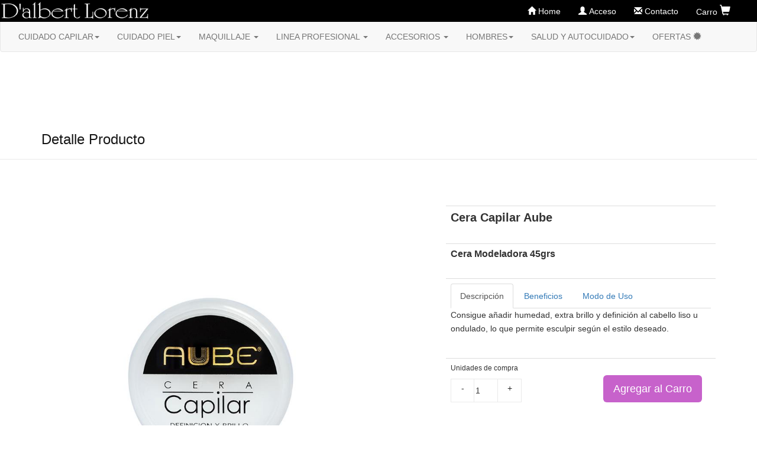

--- FILE ---
content_type: text/html; charset=iso-8859-1
request_url: https://dalbertlorenz.cl/detalle_producto.aspx?id=e212709b-4379-4b0a-b305-7ad14ce28a8b
body_size: 29313
content:


<!DOCTYPE html PUBLIC "-//W3C//DTD XHTML 1.0 Transitional//EN" "http://www.w3.org/TR/xhtml1/DTD/xhtml1-transitional.dtd">

<html xmlns="http://www.w3.org/1999/xhtml">
<head><title>
	D'Albert Lorenz Ltda.
</title><meta charset="utf-8" />
<!-- Meta -->
<meta name="keywords" /><meta name="author" /><meta name="robots" /><meta name="description" />

<!-- this styles only adds some repairs on idevices  -->
<meta name="viewport" content="width=device-width, initial-scale=1.0" />


<!-- Google fonts - witch you want to use - (rest you can just remove) -->
<link href="http://fonts.googleapis.com/css?family=Open+Sans:300,300italic,400,400italic,600,600italic,700,700italic,800,800italic" rel="stylesheet" type="text/css" /><link href="http://fonts.googleapis.com/css?family=Raleway:100,200,300,400,500,600,700,800,900" rel="stylesheet" type="text/css" />

<!--[if lt IE 9]>
		<script src="http://html5shim.googlecode.com/svn/trunk/html5.js"></script>
	<![endif]-->

<!-- ######### CSS STYLES ######### -->

<link rel="stylesheet" href="css/reset.css" type="text/css" /><link rel="stylesheet" href="css/style.css?2" type="text/css" /><link rel="stylesheet" href="css/font-awesome/css/font-awesome.min.css" /><link rel="stylesheet" href="css/copyrights.css?2" type="text/css" />

<!-- simple line icons -->
<link rel="stylesheet" type="text/css" href="css/Simple-Line-Icons-Webfont/simple-line-icons.css" media="screen" />

<!-- flexslider -->
<link rel="stylesheet" href="js/flexslider/flexslider.css" type="text/css" media="screen" />

<!-- progressbar -->
<link rel="stylesheet" href="js/progressbar/ui.progress-bar.css" />

<!-- Lightbox -->
<link rel="stylesheet" type="text/css" href="js/lightbox/jquery.fancybox.css" media="screen" />

<!-- accordion -->
<link rel="stylesheet" href="js/accordion/accordion.css" type="text/css" media="all" /><link rel="stylesheet" href="css/colors/purple.css" /><link rel="stylesheet" type="text/css" href="js/cubeportfolio/cubeportfolio.min.css" />


<!-- responsive devices styles -->
<link rel="stylesheet" media="screen" href="css/responsive-leyouts.css" type="text/css" />

<!-- acceso -->
<script language="javascript" src="js/acceso.js"></script>

<script language="javascript" src="comunes/scripts/utiles.js"></script>
<script src="https://ajax.googleapis.com/ajax/libs/jquery/3.3.1/jquery.min.js"></script>
<script src="https://maxcdn.bootstrapcdn.com/bootstrap/3.3.7/js/bootstrap.min.js"></script>
<link rel="stylesheet" href="https://maxcdn.bootstrapcdn.com/bootstrap/3.3.7/css/bootstrap.min.css" />


<script type="text/javascript">
    function agregar_carro(idelemento) {

        var elementoCantidad = document.getElementById("cant_" + idelemento);
        var cantidad = elementoCantidad.value;
        
        var oXML = AJAXcreateObject();

        var pagina = 'acciones.aspx?origen=agregar_carro&idelemento=' + idelemento + '&cantidad=' + cantidad + '&time=' + Date.now();
        var oRespuesta = '';
        oXML.open('GET', pagina, false);
        oXML.send(null);
        oRespuesta = oXML.responseText;

        if (oRespuesta == '1') {
            alert("El elemento fue agregado al carro.")
        }

        if (oRespuesta == '2') {
            alert("El elemento ya existe en la cotización.")
        }
        actualizarBadgeCarro();

    }


    function restar(idelemento) {
        var elemento = document.getElementById('cant_' + idelemento);
        var cantidad = elemento.value;

        if (cantidad > 0) {
            cantidad--;
            elemento.value = cantidad;
        } else { 
            alert('Cantidad ya está en 0.')
        }
   }

   function sumar(idelemento) {
       var elemento = document.getElementById('cant_' + idelemento);
       var cantidad = elemento.value;

       cantidad++;
       elemento.value = cantidad;
   }



</script>

<style>
  #googleMap {
      width: 100%;
      height: 400px;
      -webkit-filter: grayscale(100%);
      filter: grayscale(100%);
      margin-bottom:60px;
      margin-top:10px;
  }
  
  
.btnMenux
{
     border-radius: 0px;
     background-color:black;
     color: White;    
     border-color:transparent;
}    

.cbp-l-grid-projects-price-ant{
	font-size:14px;
	color:darkred;
	margin-top: 5px;
}
     
.modal-acceso
{
     width:35%; 
    }  
</style>


</head>
<body>
<form name="form1" method="post" action="./detalle_producto.aspx?id=e212709b-4379-4b0a-b305-7ad14ce28a8b" id="form1">
<div>
<input type="hidden" name="__VIEWSTATE" id="__VIEWSTATE" value="/[base64]/[base64]/Y2F0PWFiYTRkODY3LTBlNjQtNDI5NS05YmQ5LWQ1ZmQ3YTg4OWFiYyc+TUFUSVpBRE9SRVM8L2E+PC9saT48bGk+PGEgaHJlZj0nY2F0ZWdvcmlhLmFzcHg/[base64]/Y2F0PWQ2NzgwZTg4LTk5OTgtNDE1OS1iMzY0LWExNjczZmI2ZTgxYic+VElOVFVSQURPUyA8L2E+PC9saT48bGk+PGEgaHJlZj0nY2F0ZWdvcmlhLmFzcHg/[base64]/Y2F0PWRmYzZiZmJjLWMyYjItNGM2ZS05MmNhLWU4OWNhNjhlNmQxZSc+QkFSQkVSSUE8L2E+PC9saT48bGk+PGEgaHJlZj0nY2F0ZWdvcmlhLmFzcHg/[base64]" />
</div>

<div>

	<input type="hidden" name="__VIEWSTATEGENERATOR" id="__VIEWSTATEGENERATOR" value="B3C543BE" />
</div>

<div class="site_wrapper">


    <div class="barraMenu">
        <div class="imgLogo">
            <a href="http:\\www.dalbertlorenz.cl"><img src="images/logoblanco.png" alt="" height="30" /></a>
        </div>
        <div class="botoneraMenu">
            <button type="button" class="btn btn-default btnMenux" onclick="javascript:location.href='index.aspx'"><span class="glyphicon glyphicon-home"></span> Home</button>
            <button type="button" class="btn btn-default btnMenux" onclick="javascript:acceso();" ><span class="glyphicon glyphicon-user"></span> Acceso</button>

        
    
            <button type="button" class="btn btn-default btnMenux" onclick="javascript:location.href='contacto.aspx'"><span class="glyphicon glyphicon-envelope"></span> Contacto</button>
            <button type="button" class="btn btn-default btnMenux" onclick="javascript:location.href='carro.aspx'"> Carro <span class="glyphicon glyphicon-shopping-cart" style="font-size:18px;"></span>&nbsp;<span class='badge' id='badgeCarro' style='top: -10px; left:-5px; '></span></button>
        </div>
    </div>



    <nav class="navbar navbar-default" role="navigation" style="position:static;">
        <div class="navbar-header">
          <button type="button" class="navbar-toggle" data-toggle="collapse" data-target="#myNavbar" id="btn-menu-fono">
            <span class="icon-bar"></span>
            <span class="icon-bar"></span>
            <span class="icon-bar"></span>    
          </button>
            <div class="imgLogo2">
                <a class="navbar-brand" href="http:\\www.dalbertlorenz.cl"><img src="images/logo.png" alt="" height="25" /></a>
            </div>
        </div>
       
        <div class="collapse navbar-collapse" id="myNavbar">
          <ul class="nav navbar-nav navbar-center">
            <li class='dropdown'><a href='#' class='dropdown-toggle' data-toggle='dropdown'>CUIDADO CAPILAR<b class='caret'></b></a><ul class='dropdown-menu multi-column columns-2'><div class='row'>   <div class='col-sm-6'>       <ul class='multi-column-dropdown'>       <li role='separator' class='divider separador'></li><li><a href='categoria.aspx?cat=219d7880-32a0-4017-8db6-16293e40bd68'>SHAMPOO</a></li><li><a href='categoria.aspx?cat=7c39aaf6-bfe5-43ed-98fb-90329431544c'>ACONDICIONADOR </a></li><li><a href='categoria.aspx?cat=505537fd-7f46-4f7e-875f-2f6490eb77c0'>TRATAMIENTOS CAPILARES</a></li><li><a href='categoria.aspx?cat=20509676-696e-4cff-94a9-a51dcd1c07be'>CREMAS DE PEINAR </a></li><li><a href='categoria.aspx?cat=7cead5d2-b650-4d0b-8c7e-ff27edd5a43a'>SÉRUM Y REPARADORES</a></li>       </ul>   </div>   <div class='col-sm-6'>       <ul class='multi-column-dropdown'>       <li role='separator' class='divider separador'></li><li><a href='categoria.aspx?u=14fc0fe6-e68e-4bf8-bb24-19ca1f623a36'>Dañado y Teñido</a></li><li><a href='categoria.aspx?u=d93b9ff3-b438-4767-b5f4-aa10605d8b0d'>Seco</a></li><li><a href='categoria.aspx?u=4b193f44-eb0d-4a48-8c38-78aa81193f76'>Graso</a></li><li><a href='categoria.aspx?u=a349a684-d8e0-4939-befb-291c8df2e5a6'>Rubio-Cano</a></li>       <li role='separator' class='divider separador'></li>       </ul>   </div></div></ul></li><li class='dropdown'><a href='#' class='dropdown-toggle' data-toggle='dropdown'>CUIDADO PIEL<b class='caret'></b></a><ul class='dropdown-menu'><li><a href='categoria.aspx?cat=2fb6f1ba-ceec-42a0-90be-1f14c2d3f24d'>CUERPO Y MANOS </a></li><li><a href='categoria.aspx?cat=e037abd6-cb8b-4e50-8730-0e4a5ed4098d'>PIES </a></li><li><a href='categoria.aspx?cat=098c365b-5bb5-4c80-b7c5-d122ca5d15af'>DEPILACIÓN</a></li><li><a href='categoria.aspx?cat=d33f835d-0b70-47db-9603-2dd7341e0518'>ROSTRO</a></li></ul></li><li class='dropdown'><a href='#' class='dropdown-toggle' data-toggle='dropdown'>MAQUILLAJE <b class='caret'></b></a><ul class='dropdown-menu'><li><a href='categoria.aspx?cat=d1d1a4d8-8c14-4fe0-ab4e-316392317b27'>MASCARA DE PESTAÑAS</a></li><li><a href='categoria.aspx?cat=2137c8e7-19a5-493e-a591-4073e62e9944'>REMOVEDOR DE ESMALTE</a></li></ul></li><li class='dropdown'><a href='#' class='dropdown-toggle' data-toggle='dropdown'>LINEA PROFESIONAL <b class='caret'></b></a><ul class='dropdown-menu'><li><a href='categoria.aspx?cat=a2a31576-30b1-43c1-9163-897bfce11e31'>COLORACIÓN</a></li><li><a href='categoria.aspx?cat=229e1580-4a59-46d2-8d3c-f70dfa9eddb0'>ACTIVADORES</a></li><li><a href='categoria.aspx?cat=18e9e40e-4fdf-4080-9106-f972ecd8c9c0'>DECOLORANTES</a></li><li><a href='categoria.aspx?cat=aba4d867-0e64-4295-9bd9-d5fd7a889abc'>MATIZADORES</a></li><li><a href='categoria.aspx?cat=7a0478ec-a190-4dbc-963f-e0b9ccd72d72'>TRATAMIENTOS PROFESIONALES</a></li></ul></li><li class='dropdown'><a href='#' class='dropdown-toggle' data-toggle='dropdown'>ACCESORIOS <b class='caret'></b></a><ul class='dropdown-menu'><li><a href='categoria.aspx?cat=442d01a8-bf41-46f9-90f4-cf7ecfe05afb'>CEPILLOS Y PEINETAS</a></li><li><a href='categoria.aspx?cat=09a06ab0-c4c3-4dac-8f00-88db44d3036a'>PINZAS</a></li><li><a href='categoria.aspx?cat=7407eefb-808c-49bb-a342-b3875c8b9340'>ESPEJOS </a></li><li><a href='categoria.aspx?cat=e832e79c-268f-4929-acd7-7949db36ac44'>ENCRESPADOR </a></li><li><a href='categoria.aspx?cat=d6780e88-9998-4159-b364-a1673fb6e81b'>TINTURADOS </a></li><li><a href='categoria.aspx?cat=8a9e6f2a-6848-47b6-bbd7-c9895bd3dab2'>ESCOFINAS Y CORTA CALLOS</a></li><li><a href='categoria.aspx?cat=d5e56f10-6a19-472b-a740-585e1b6e92ff'>UÑAS</a></li><li><a href='categoria.aspx?cat=58cbfa93-b2f3-4ed2-a2d4-6ae1fdf7e1d3'>BAÑO </a></li></ul></li><li class='dropdown'><a href='#' class='dropdown-toggle' data-toggle='dropdown'>HOMBRES<b class='caret'></b></a><ul class='dropdown-menu'><li><a href='categoria.aspx?cat=dfc6bfbc-c2b2-4c6e-92ca-e89ca68e6d1e'>BARBERIA</a></li><li><a href='categoria.aspx?cat=a4bdff0b-0a1d-4d8f-91a1-b6e33708e557'>PEINADOS</a></li></ul></li><li class='dropdown'><a href='#' class='dropdown-toggle' data-toggle='dropdown'>SALUD Y AUTOCUIDADO<b class='caret'></b></a><ul class='dropdown-menu'><li><a href='categoria.aspx?cat=31609e6b-9e77-44c6-81df-ecf0e95c0f48'>HIGIENE</a></li></ul></li><li><a href='categoria.aspx?cat=ofertas'>OFERTAS <span class='glyphicon glyphicon-certificate'></span></a></li>
          </ul>
        </div>

    </nav>


    


  
  <!--end header medium-->
  <div class="clearfix"></div>
  
  <div class="section_holder46" style="margin-top:70px;">
    <div class="container contenedor">
      <div class="pagetitle">
        <h3>Detalle Producto</h3>
      </div>
    </div>
  </div>
  <!--end pagenation-->
  <div class="clearfix"></div>
  
  <div class="section_holder54">
  
  <div class="container contenedor-1">
  
  <div class="content_left">
      <div style="width:100%; float:left;">
          <img src='imagenes_productos/media_e212709b-4379-4b0a-b305-7ad14ce28a8b51ada.jpg' alt='' class='img_size1'/>
      </div>
      <div style="width:100%; float:left;">
          
     </div>
  </div>
  
  <div class="right_sidebar">
  
  <table class="table">
  <tr>
    <td>
          <h3 class="title_medium">Cera Capilar Aube  </h3>
    </td>
  </tr>
  <tr>
    <td>
      <h3 class="title_little">Cera Modeladora 45grs  </h3>
    </td>
  </tr>
  <tr>
    <td>
      <p class='cont'><ul class='nav nav-tabs'>     <li class='active'><a data-toggle='tab' href='#des'>Descripción</a></li>     <li><a data-toggle='tab' href='#ben'>Beneficios</a></li>     <li><a data-toggle='tab' href='#com'>Modo de Uso</a></li></ul><div class='tab-content'>     <div id='des' class='tab-pane fade in active'>             <p>Consigue añadir humedad, extra brillo y definición al cabello liso u ondulado, lo que permite esculpir según el estilo deseado.</p>     </div>     <div id='ben' class='tab-pane fade'  >             <p>Permite modelar el cabello con gran definicion otorgando además un gran brillo. </p>     </div>     <div id='com' class='tab-pane fade' >             <p>Aplique una cantidad mínima sobre cabello húmedo o seco y modele su peinado. </p>     </div></div></p>
    </td>
  </tr>
  </table>

            
  

<table class="table">
<tr>
    <td>

         <div class='quantity_box'> <div class='product_quantity'>   <div class='title_product_quantity'>Unidades de compra</div> <div class='number_minus'><a class='number_but' href='javascript:restar("e212709b-4379-4b0a-b305-7ad14ce28a8b");' data-multi='-1'>-</a></div> <div class='number_input'>     <input id='cant_e212709b-4379-4b0a-b305-7ad14ce28a8b' type='text' class='product_input' value='1'  /> </div> <div class='number_plus'><a class='number_but' href='javascript:sumar("e212709b-4379-4b0a-b305-7ad14ce28a8b");' data-multi='1'>+</a></div> </div> </div> <!--end quantity-->

    </td>
    <td style="vertical-align: bottom;">
         <div class='col-md-12 text-right'><button class='btn btn-lg btn-dalbert' onclick='javascript:agregar_carro("e212709b-4379-4b0a-b305-7ad14ce28a8b");return false;'> Agregar al Carro</button></div>
    </td>
</tr> 
</table>

 
 
  
        
   <div class="clearfix"></div>
   
   <h3 class="title_medium two">Detalle Producto</h3>
   
   <div class="project_info">

   <span>
   <div class="left">
        <span>Precio</span>
   </div>
   <div class="right">
        <span><h2>$ 6.790</h2></span>
        <span></span>

   </div>
   </span>

   <span>
   <div class="left">
   <span>Stock</span>
   </div>
   <div class="right">
   <span>999</span>
   </div>
   </span>

   
   <span>
   <div class="left">
   <span>Categoría</span>
   </div>
   <div class="right">
   <span>HOMBRES</span>
   </div>
   </span>
   
   <span>
   <div class="left">
   <span>Sub-Categoría</span>
   </div>
   <div class="right">
   <span>PEINADOS</span>
   </div>
   </span>



   
   
   
   </div>
        
  </div>
  </div>
  
  
  </div><!-- end section 54-->
  <div class="clearfix"></div>
  
  
  
  <!--end footer-->
  

  <div class="copyrights copystyle">
    <div class="container">

        <div class='copyrights_1'>
        
            <div style='width:100%; float:left;'>
                <p style="margin: 0 0 5px; font-size:16px;"><span>Laboratorio de Cosmeticos D'Albert Lorenz</span></p>
                <p style="margin: 0 0 5px; font-size:16px;"><span class="glyphicon glyphicon-map-marker"></span> San Vicente 1248, Santiago</p>
                <p style="margin: 0 0 5px; font-size:16px;"><span class="glyphicon glyphicon-phone"></span> Télefono: +562 26838643</p>
            </div>


            <div style='width:100%; float:left; margin-top:20px;'>
                <span>Siguenos en </span>
                <span><a href="https://www.facebook.com/DalbertLorenzBelleza/?ref=br_rs"><img src="images/media/facebook.png" /></a></span>
                <span><a href="https://www.instagram.com/dalbertlorenz_cl/?hl=es-la"> <img src="images/media/instagram.png" /></a></span>
            </div>
        
       
        </div>

        <div class='copyrights_2'>
            <span class="imgcopy"><img alt="" class="imgtb" src="images/webpay.png" /></span>
        </div>

    </div>
    
  </div>
  <!--end copyrights--> 
  
  <a href="#" class="scrollup"></a><!-- end scroll to top of the page--> 



</div>
</form>


<div id="modalAcceso" class="modal" role="dialog" style="width: auto;">
          <div class="modal-dialog modal-acceso" >

            <!-- Modal content-->
            <div class="modal-content media-home-inv">
              <div id="modalAcceso-cuerpo" class="modal-body" style="height:100%; overflow-y:auto;">
                    <img  alt="" src="images/logo.png" style=" right:15px; position:absolute; width:40%;"  />

                    <h4 style="padding-bottom:20px; padding-top:20px;">Acceso</h4>
                    <br />
                    <div class="input-group">
                      <span class="input-group-addon"><i class="glyphicon glyphicon-user"></i></span>
                      <input id="txtUsuario" type="email" class="form-control" name="email" placeholder="Usuario (Email)"/>
                    </div>
                    <br />
                    <div class="input-group">
                      <span class="input-group-addon"><i class="glyphicon glyphicon-lock"></i></span>
                      <input id="txtContraseña" type="password" class="form-control" name="password"  placeholder="Contraseña"/>
                    </div>
                    <h5><a href='javascript:recordarContraseña();'>Olvido su contraseña?</a></h5>

            
                   <div class="form-group">
                         <label id="txtMensajeAcceso" style="float:right;"></label>
                   </div>


              </div>
              <div id="modalAcceso-pie" class="modal-footer">
                
                <button type="button" class="btn btn-mm" onclick="javascript:validarUsuario();"><span class="glyphicon glyphicon-log-in"></span> Ingresar</button>
                <button type="button" class="btn btn-mm" data-dismiss="modal"> Cerrar</button>
              </div>
            </div>
          </div>
    </div>


<!-- ######### JS FILES ######### --> 
<!-- get jQuery from the google apis --> 



<!-- Flexslider --> 
<!--<script src="js/flexslider/modernizr.js"></script>
<script src="http://ajax.googleapis.com/ajax/libs/jquery/1/jquery.min.js"></script>--> 
<script defer src="js/flexslider/jquery.flexslider.js"></script> 
<script defer src="js/flexslider/custom.js"></script> 

<!-- tabs --> 
<script src="js/tabs/assets/js/responsive-tabs.min.js" type="text/javascript"></script> 

<!-- scroll up --> 
<script src="js/scrolltotop/totop.js" type="text/javascript"></script> 

<!-- lightbox --> 
<script type="text/javascript" src="js/lightbox/jquery.fancybox.js"></script> 
<script type="text/javascript" src="js/lightbox/custom.js"></script> 

<!-- accordion --> 
<script type="text/javascript" src="js/accordion/custom.js"></script> 

<!-- cubeportfolio --> 
<script type="text/javascript" src="js/cubeportfolio/jquery.cubeportfolio.min.js"></script> 
<script type="text/javascript" src="js/cubeportfolio/main-juicy.js"></script>

<!-- progress bar --> 
<script src="js/progressbar/progress.js" type="text/javascript" charset="utf-8"></script> 
<script type="text/javascript">
    var _gaq = _gaq || [];
    _gaq.push(['_setAccount', 'UA-374977-27']);
    _gaq.push(['_trackPageview']);

    (function () {
        var ga = document.createElement('script'); ga.type = 'text/javascript'; ga.async = true;
        ga.src = ('https:' == document.location.protocol ? 'https://ssl' : 'http://www') + '.google-analytics.com/ga.js';
        var s = document.getElementsByTagName('script')[0]; s.parentNode.insertBefore(ga, s);
    })();
</script> 
<script type="text/javascript">

    $(document).ready(function () {
        var yolkhs = $('.pro_container ul');
        $('#viewcontrols a').on('click', function (e) {
            if ($(this).hasClass('grid')) {
                yolkhs.fadeOut(500, function () {
                    $('.pro_container ul').removeClass('list').addClass('grid');
                    $('#viewcontrols').removeClass('list').addClass('grid');
                    $('#viewcontrols .grid').addClass('grid-active');
                    $('#viewcontrols .list').removeClass('list-active');
                    yolkhs.fadeIn(500);
                });
            }
            else if ($(this).hasClass('list')) {
                yolkhs.fadeOut(500, function () {
                    $('.pro_container ul').removeClass('grid').addClass('list');
                    $('#viewcontrols').removeClass('grid').addClass('list');
                    $('#viewcontrols .grid').removeClass('grid-active');
                    $('#viewcontrols .list').addClass('list-active');
                    yolkhs.fadeIn(500);
                });
            }
        });
        actualizarBadgeCarro();
    });

</script>


</body>
</html>


--- FILE ---
content_type: text/css
request_url: https://dalbertlorenz.cl/css/style.css?2
body_size: 212616
content:
/*-------------------------------------------------------
[Table of contents]

1. Header
	+ logo
	+ top navigation
	+ search
	
2. Content
	+ sections
	+ page title
	+ parallax backgrounds
	
3. Sidebar
	+ site search
	+ tabs
	+ portfolio widgets
	+ advertisements

3. Typography
	+ lists
	+ buttons
	+ styled boxes
	+ dropcaps
	+ highlight colors
	+ tables
	+ pricing tables
	+ framed boxes
	+ pagination
	
4. Footer
	+ copyrights
	+ google map
	
--------------------------------------------------------*/


/*----------------------------------------------------
	SITE MAIN STRUCTURE
------------------------------------------------------*/

.site_wrapper {
	width: 100%;
	margin: 0 auto 0 auto;
}
.container_full {
	width: 100%;
	float: left;
	margin: auto auto auto auto;
}

.container_full.slidertop {
	margin-top: -80px;
}

.container {
	width: 1170px;
	margin: auto auto auto auto;
}

.content_fullwidth {
	float: left;
	width: 100%;
	padding: 50px 0px 0px 0px;
}
.content_left {
	float: left;
	width: 60%;
	padding: 18px 0px 0px 0px;
}
.right_sidebar {
	float: right;
	width: 40%;
	padding: 18px 0px 0px 0px;
}
.left_sidebar {
	float: left;
	width: 25%;
	padding: 18px 0px 0px 0px;
}
.content_right {
	float: right;
	width: 71%;
	padding: 18px 0px 0px 0px;
}


/* columns */
.one_half, .one_third, .one_fourth, .two_third, .three_fourth, .one_fifth {
	position: relative;
	margin-right: 4%;
	float: left;
}
.one_full {
	width: 100%;
}
.one_half {
	width: 48%;
}
.one_third {
	width: 30.650%;
}
.one_fourth {
	width: 22%;
}
.one_fifth {
	width: 16.800%;
}
.two_third {
	width: 65.350%;
}
.three_fourth {
	width: 74%;
}

.last {
	margin-right: 0 !important;
	clear: right;
}

/*---------------------------------------------------
	HEADER
------------------------------------------------------*/

/* Logo */
#trueHeader #logo{
	float:left;
	display:block;
	width:100%;
	min-height: 45px;
	margin-top:13px;
	position: relative;
	text-indent:-999em;
	background:url(../images/logo.png) no-repeat left bottom;
}

#trueHeader2 #logo{
	float:left;
	display:block;
	width:100%;
	min-height: 45px;
	margin-top:13px;
	position: relative;
	text-indent:-999em;
	background:url(../images/logo.png) no-repeat left bottom;
}


/*index4*/

#topHeader #logo{
	float:left;
	display:block;
	width:100%;
	min-height: 45px;
	margin-top:8px;
	position: relative;
	text-indent:-999em;
	background:url(../images/logo.png) no-repeat left bottom;
}

/* top navigation */
.right_bar {
	float: right;
	width: 75%;
	padding: 20px 0px 0px 0px;
}

.right_bar ul.social_icons50 {
	float: left;
	width: 100%;
	padding:0px;
}

.right_bar ul.social_icon_holder {
	float: right;
	width: 40%;
	padding:0px;
	margin:0px;
}

.right_bar ul.social_icons {
	float: right;
	width: 100%;
	padding:0px;
	margin:0px;
}

.right_bar ul.social_icons li {
	float: right;
	padding:0px;
	margin:0px;
}

.right_bar .social_icons li.social a {
	width:24px;
	height:24px;
	float: right;
	font-size:13px;
	color:#fff;
	padding:0px;
	margin:0 5px 0 0;
	text-align:center;
	line-height:25px;
	border-radius:50%;
	background-color:#272727;
}

.right_bar .social_icons li.social a:hover {
	color:#fff;
	background-color:#727272;
}

.right_bar .social_icons li.mail a {
	float: right;
	font-size:13px;
	color:#727272;
	padding:0px;
	margin:0 15px 0 0;
	line-height:25px;
}

.right_bar .social_icons li.phone {
	float: right;
	font-size:13px;
	color:#727272;
	padding:0px;
	margin:0 15px 0 0;
	line-height:25px;
}


.logo_holder {
	float: left;
	width: 100%;
	height:64px;
}


/*index2*/
.tp-banner-container.two{ margin-top:-40px; position:relative; z-index:50;}


/* top navigation */
.top_nav {
	float: left;
	width: 100%;
	padding: 0px 0px 0px 0px;
	background-color: #fff;
	border-bottom:1px solid #e7e7e7;
}

.top_nav.two{
	float: left;
	width: 100%;
	height:50px;
	padding: 0px 0px 0px 0px;
	background-color:none;
}

.top_nav .right {
	float: left;
	width: 50%;
}

.top_nav .left {
	float: left;
	width: 50%;
}
.top_nav .left a {
	font-size:13px;
	color:#999;
	float:left;
	padding-top:3px;
}
.top_nav .left a i {
	color:#fdce16;
}

.top_nav .left a:hover {
	color:#727272;
}


.top_nav .left span {
	font-size:13px;
	color:#999;
	float:left;
	padding-left:15px;
	padding-top:3px;
}
.top_nav .left span i {
	color:#fdce16;
}


.top_nav .right ul {
	float: right;
	padding: 0px;
	margin: 0px;
}
.top_nav .right li {
	float: left;
	font-size: 12px;
	margin: 0px;
	border-left:1px solid #d9d9d9;
}

.top_nav .right li.last {
	border-right:1px solid #d9d9d9;
}


.top_nav .right li a i {
	float: left;
	font-size: 14px;
	padding: 10px 10px 8px 10px;
	margin: 0px;
}

.top_nav .right li:hover i {
	color: #454545;
}
.top_nav .right li a {
	color: #999;
}
.top_nav .right li a:hover {
	color: #727272;
}

/* header area adinationals */
.logo {
	float: left;
	width: 25%;
}

.menu_main {
	float: right;
	width: 75%;
	z-index: 9999;
	position: relative;
}
.menu_main2 {
	float: left;
	width: 70%;
	z-index: 9999;
	padding:0px;
	margin:0px;
	position: relative;
}

.search_holder {
	float: right;
	width: 30%;
	padding:20px 0 0 0;
}

.search_holder .input_text {
	width:70%;
	padding:0px;
	border:1px solid #d9d9d9;
}

/*---------------------------------------------------
	sections
------------------------------------------------------*/

.readmore_but1 {
	float: left;
	color: #adadad;
	text-transform: uppercase;
	padding: 13px 40px;
	background-color: #161616;
	border-radius:2px;
}
.readmore_but1:hover {
	color: #161616;
	background-color: #fff;
}

.readmore_but2 {
	float: left;
	color: #161616;
	text-transform: uppercase;
	padding: 10px 12px;
	border-radius:2px;
	border:2px solid #161616;
}
.readmore_but2:hover {
	color: #161616;
	border:2px solid #fdce16;
	background-color: #fdce16;
}

.readmore_but3 {
	float: left;
	color: #fff;
	text-transform: uppercase;
	padding: 10px 25px;
	border-radius:2px;
	border:2px solid #fff;
}
.readmore_but3:hover {
	color: #161616;
	border:2px solid #fdce16;
	background-color: #fdce16;
}

.readmore_but4 {
	float: left;
	color: #161616;
	text-transform: uppercase;
	padding: 12px 25px;
	border-radius:2px;
	background-color: #fdce16;
}
.readmore_but4:hover {
	color: #161616;
	background-color: #fff;
}

.readmore_but5 {
	float: left;
	color: #fff;
	text-transform: uppercase;
	padding: 10px 25px;
	border-radius:2px;
	border:2px solid #2d2d2d;
}
.readmore_but5:hover {
	color: #161616;
	border:2px solid #ff;
	background-color: #fff;
}

.readmore_but6 {
	float: left;
	color: #161616;
	text-transform: uppercase;
	padding: 10px 25px;
	border:2px solid #161616;
}
.readmore_but6:hover {
	color: #fff;
	border:2px solid #161616;
	background-color: #161616;
}

.readmore_but7 {
	float: left;
	color: #161616;
	text-transform: uppercase;
	padding: 12px 25px;
	background-color:#fff;
}
.readmore_but7:hover {
	color: #fff;
	background-color: #161616;
}

.readmore_but8 {
	float: left;
	color: #fff;
	text-transform: uppercase;
	padding: 12px 25px;
	background-color:#161616;
}
.readmore_but8:hover {
	color: #161616;
	background-color: #fff;
}
.readmore_but9 {
	float: left;
	color: #fff;
	text-transform: uppercase;
	padding: 12px 25px;
	background-color:#161616;
}
.readmore_but9:hover {
	color: #161616;
	background-color: #fdce16;
}

.readmore_but10 {
	float: left;
	color: #161616;
	text-transform: uppercase;
	padding: 12px 25px;
	background-color:#fdce16;
}
.readmore_but10:hover {
	color: #fff;
	background-color: #161616;
}


.readmore_but11 {
	float: left;
	color: #161616;
	text-transform: uppercase;
	padding: 12px 25px;
	background-color:#fff;
}
.readmore_but11:hover {
	color: #fff;
	background-color: #161616;
}

.readmore_but12 {
	float: left;
	color: #161616;
	text-transform: uppercase;
	padding: 10px 25px;
	border-radius:2px;
	border:2px solid #fdce16;
}
.readmore_but12:hover {
	color: #161616;
	border:2px solid #fdce16;
	background-color: #fdce16;
}
.readmore_small {
	float: left;
	color: #fff;
	font-size:12px;
	text-transform: uppercase;
	padding: 4px 7px;
	background-color: #119ee7;
	border-radius:2px;
	text-transform:none;
}
.readmore_small:hover, .readmore_small.red:hover, .readmore_small.green:hover, .readmore_small.yellow:hover, .readmore_small.violet:hover {
	color: #161616;
	background-color: #fff;
}

.readmore_small.red {
	background-color: #fc4242;
}
.readmore_small.green {
	background-color: #94c014;
}

.readmore_small.yellow {
	background-color: #fdce16;
}
.readmore_small.violet {
	background-color: #b67cec;
}





/*home style 1 styles*/
.section_holder1{
	width:100%;
	float:left;
	padding:150px 0px 80px 0px;
	margin:0px;
	}
.section_holder1 .box{
	position:relative;
	width:100%;
	float:left;
	padding:25px;
	margin:0px;
	text-align:center;
	border:1px solid #b9b9b9;
	}
.section_holder1 .box .title_bottom_line{
	width:50px;
	height:4px;
	padding: 0;
	margin:10px auto 20px auto;
	border-top:1px solid #c9c9c9;
	border-bottom:1px solid #c9c9c9;
	}

.section_holder1 .diamond {
    position: absolute;
    width: 100px;
    height: 100px;
    border: 1px solid #C2C2C2;
    background-color: #FFF;
    margin: 0px;
    padding: 0px;
    left: 40px;
    top: -36px;
    text-align: center;
    line-height: 93px;
    transform: rotate(-45deg);
    transform-origin: 50% 0 0px;
    transition-property: background-color, color;
    transition-duration: 0.3s;
    transition-timing-function: ease-out;
}

.section_holder1 .diamond .icon{
	font-size:30px;
     -webkit-transform: rotate(45deg);
     transform: rotate(45deg);
	 text-align:center;
	 color:#161616;

}
.section_holder1 .box a.readmore{
	font: 14px 'Open Sans', sans-serif;
	color:#161616;
	padding:0px;
	margin:0;
	text-align:center;
	font-weight:normal;
	}	
.section_holder1 .box:hover a.readmore{
	color:#fdce16;
	}
.section_holder1 .box:hover .diamond{
	background-color:#fdce16;
	border:1px solid #fdce16;
	
	transition-property: background-color, color;
	transition-duration: 0.3s;
	transition-timing-function: ease-out;
	}
	
	
.section_holder1 .box.active a.readmore{
	color:#fdce16;
	}
.section_holder1 .box.active .diamond{
	background-color:#fdce16;
	border:1px solid #fdce16;
	}


/*section 2*/
.section_holder2{
	width:100%;
	float:left;
	padding:0px;
	margin:0px;
	background: #fdce16 url(../images/site-img05.png) left 25px no-repeat;
	}
	
.section_holder2 .section_title{
	font-family: 'Raleway', sans-serif;
	float:left;
	font-size:45px;
	font-weight:bold;
	margin:0 0 20px 0;
	padding:80px 0 0 0;
	color:#161616;
	text-transform:uppercase;
	}
	
.section_holder2 .section_title_line{
	width:361px;
	height:3px;
	float:left;
	margin:0 0 40px 0;
	padding:0px;
	background:url(../images/section_title_line1.png) 0px 0px no-repeat;
	}
.section_holder2 .img_right{
	width:100%;
	float:left;
	margin:20px 0 0 0;
	padding:0;
	}
	
.section_holder2 .img_right img{
	width:100%;
	float:left;
	margin:17px 0 0 0;
	padding:0;
	}

/*section 3*/
.section_holder3{
	width:100%;
	float:left;
	padding:80px 0 10px 0;
	margin:0px;
	background: url("../images/parallax_bg1.jpg");
	background-attachment: fixed;
	background-origin: initial;
	background-clip: initial;
	background-size: cover;
	background-repeat:no-repeat;
	background-position:100% 0;
	background-position: center;
	}
	
.section_title{
	font-family: 'Raleway', sans-serif;
	font-size:45px;
	font-weight:bold;
	margin:0 0 20px 0;
	padding:0;
	color:#fdce16;
	text-align:center;
	text-transform:uppercase;
	}
	
.section_title_line{
	width:360px;
	height:3px;
	padding:0px;
	margin:0 auto 20px auto;
	text-align:center;
	background:url(../images/section_title_line2.png) 0px 0px no-repeat;
	}
	
.section_title.two{
	color:#161616;
	}
	
.section_title_line.two{
	background:url(../images/section_title_line3.png) 0px 0px no-repeat;
	}
	

.section_title.three{
	color:#161616;
	}
	
.section_title_line.three{
	margin:0 auto 60px auto;
	background:url(../images/section_title_line4.png) 0px 0px no-repeat;
	}
		
.section_title_line.four{
	margin:0 auto 20px auto;
	background:url(../images/section_title_line8.png) 0px 0px no-repeat;
	}
.section_title_bottomtext{
	width:60%;
	padding:0px;
	margin:0 auto 60px auto;
	text-align:center;
	}

.section_title_bottomtext.two{
	color:#969696;
	}

.section_title_bottomtext.three{
	color:#161616;
	}
	
.section_title_bottomtext.port{
	width:46%;
	margin:0 auto 60px auto;
	}
			
.section_holder3 .title{
	padding:0 0 0px 0;
	color:#fff;
	}
	
.section_holder3 .subtitle{
	font-size:16px;
	font-weight:600;
	padding:0px;
	color:#fff;
	}
	
.section_holder3 p{
	color:#868686;
	padding:15px 0 0 0;
	}
	
.section_holder3 .divider_line1{
	width:100%;
	height:1px;
	float:left;
	background-color:#4e4e4e;
	padding:0px;
	margin:38px 0 20px 0;
	border:none;
	}
	
.section_holder3 .icon.two{
	font-size:32px;
	float:left;
	color:#fff;
	padding:0px;
	margin:0px 0 0 0;
	border:none;
	}
	
.section_holder3 .sharetitle{
	font-size:16px;
	float:left;
	color:#fff;
	font-weight:600;
	padding:0px 10px 0 0;
	margin:0;
	text-transform:uppercase;
	}
	
.section_holder3 ul.social_icons{
	width:70%;
	float:left;
    margin:0px 0 0 72px;
	padding:0;
}

.section_holder3 ul.social_icons li{ 
     margin:0;
	 padding:0;
	 float:left;
}

.section_holder3 ul.social_icons li.iconbg{
     width:50px; 
     height:50px; 
     background-color: #fff;
     margin:0 23px 0 0;
	 padding:0px;
	 text-align:center;
     -webkit-transform: rotate(-45deg);
     transform: rotate(-45deg);
     -webkit-transform-origin: 0 100%;
     transform-origin: 0 100%;
}

.section_holder3 ul.social_icons li.iconbg i{
	width:50px; 
    height:50px;
	font-size:22px;
	text-align:center;
	line-height:51px;
	color:#161616;
	border-radius:50%;
    -webkit-transform: rotate(45deg);
    transform: rotate(45deg);
}

.section_holder3 ul.social_icons li.iconbg:hover{
     background-color: #fdce16;
}

.section_holder3 ul.social_icons li.iconbg.active{
     background-color: #fdce16;
}

.section_holder3 .project_imgbox{
	width:535px;
	height:405px;
	float:right;
	padding:15px;
	margin:0px;
	background-color:#fff;
}

.section_holder3 .imgbox{
	width:100%;
	float:left;
	padding:0px;
	margin:0px;
}


/*section 4*/
.section_holder4{
	width:100%;
	float:left;
	padding:75px 0 75px 0;
	margin:0px;
	text-align:center;
	}
	
.section_holder4 .ucd_process{
	width:190px;
	height:190px;
	padding:0px;
	margin:0 auto;
	}
	
.section_holder4 .ucd_process .phaseimg{
	width:190px;
	height:190px;
	padding:0px;
	margin:0;
	background: url(../images/site-img06.png) 0 0 no-repeat;
	
	-webkit-transform: translate(1); 
	  -moz-transform: translate(1); 
	  -o-transform: translate(1); 
	  -ms-transform: translate(1); 
	  transform: translate(1);
	 
	 -webkit-transition: 0.2s ease-in-out; 
	 -moz-transition: 0.2s ease-in-out; 
	 -o-transition: 0.2s ease-in-out; 
	 transition: 0.2s ease-in-out;
	}
	

.section_holder4 .ucd_process .phaseimg.two{
	background: url(../images/site-img07.png) 0 0 no-repeat;
	}

.section_holder4 .ucd_process .phaseimg.three{
	background: url(../images/site-img08.png) 0 0 no-repeat;
	}
	
.section_holder4 .ucd_process .phaseimg.four{
	background: url(../images/site-img09.png) 0 0 no-repeat;
	}
		
.section_holder4 .ucd_process .phaseimg:hover{
	width:190px;
	height:190px;
	padding:0px;
	margin:0;
	background: url(../images/site-img10.png) 0 0 no-repeat;
	
	-webkit-transform: translate(1em,0); 
	  -moz-transform: translate(1em,0); 
	  -o-transform: translate(1em,0); 
	  -ms-transform: translate(1em,0); 
	  transform: translate(1em,0);
	 
	 -webkit-transition: 0.2s ease-in-out; 
	 -moz-transition: 0.2s ease-in-out; 
	 -o-transition: 0.2s ease-in-out; 
	 transition: 0.2s ease-in-out;
	}
.section_holder4 .ucd_process:hover .phase_title{
	color:#fdce16;
	}
.section_holder4 .ucd_process .phaseimg.two:hover{
	background: url(../images/site-img11.png) 0 0 no-repeat;
	}

.section_holder4 .ucd_process .phaseimg.three:hover{
	background: url(../images/site-img12.png) 0 0 no-repeat;
	}
.section_holder4 .ucd_process .phaseimg.four:hover{
	background: url(../images/site-img13.png) 0 0 no-repeat;
	}

.section_holder4 . .phaseimg.four:hover{
	background: url(../images/site-img13.png) 0 0 no-repeat;
	}


.section_holder4 .one_fourth:hover .icon{
	color:#fdce16;
	border:1px solid #fdce16;
	}

.section_holder4 .one_fourth:hover h4{
	color:#fdce16;
	}
	
	
.section_holder4 .icon{
	width:185px;
	height:185px;
	padding:0;
	font-size:65px;
	text-align:center;
	line-height:194px;
	margin:0 auto 20px auto;
	color:#161616;
	border-radius:50%;
	border:1px solid #161616;
	transition-property: background-color, color;
	transition-duration: 0.3s;
	transition-timing-function: ease-out;
	}	
	
.section_holder4 .paddtop{
	padding-top:20px;
	}
	
/*section 5*/
.section_holder5{
	width:100%;
	float:left;
	padding:75px 0 0px 0;
	margin:0px;
	background:url(../images/site-img14.jpg) 0 0 no-repeat;
	}

.section_holder5 .bottom_strip {
    width: 100%;
    height: 10px;
    padding: 0px;
    margin: 0px;
    float: left;
    background-color: #161616;
}
.section_holder5 .bottom_shape {
    width: 80px;
    height: 20px;
    padding: 0px;
    margin: -6px 0px 0px 240px;
    float: left;
    background: url(../images/site-img34.png) 0 0 no-repeat;
}

.section_holder5 .skill_img{
	width:100%;
	float:left;
	padding:0;
	margin:0px;
	}
.section_holder5 p{
	color:#161616;
	}
	
/*section 6*/
.section_holder6{
	position:relative;
	width:100%;
	float:left;
	padding:75px 0 15px 0;
	margin:0px;
	}

.section_holder6 .team_img_holder {
  width:100%;
  float:left;
  padding:0px;
  margin:0px;
}

.section_holder6 .team_img_frame {
	position:relative;
  width:252px; 
     height:252px; 
     background-color:#fff;
     margin: 105px 0 0 180px;
	 padding:0px;
	 border:1px solid #d9d9d9;
     -webkit-transform: rotate(-45deg);
     transform: rotate(-45deg);
     -webkit-transform-origin: 0 100%;
     transform-origin: 0 100%;
	 
	 transition-property: background-color, color;
	transition-duration: 0.3s;
	transition-timing-function: ease-out;
}

.section_holder6 .team_img_frame:hover { 
     background-color:#fdce16;
	 border:1px solid #fdce16;
	 
	 transition-property: background-color, color;
	transition-duration: 0.3s;
	transition-timing-function: ease-out;
}

.section_holder6 .team_img_shape {
	 position:absolute;
  	 width:215px; 
     height:215px; 
     background-color:#fff;
     margin:40px;
	 padding:0px;
	 left:-22px;
	 top:-22px;
     -webkit-transform: rotate(0deg);
     transform: rotate(0deg);
     -webkit-transform-origin: 0 100%;
     transform-origin: 0 100%;
  	  overflow: hidden;
}

.section_holder6 .team_img {
  background: url(../images/site-img19.jpg) 0px 0px;
  width: 310px;
  height: 310px;
  margin:-45px;
  padding:0 0 0 0;
  -ms-transform: rotate(-45deg);
  -webkit-transform: rotate(45deg);
  transform: rotate(45deg);
}

.section_holder6 .team_img.two {
  background: url(../images/site-img18.jpg);
}

.section_holder6 .team_img.three {
  background: url(../images/site-img20.jpg);
}

.section_holder6 .team_img.four {
  background: url(../images/site-img21.jpg);
}
.section_holder6 .team_img.five {
  background: url(../images/site-img22.jpg);
}
.section_holder6 .team_img.six {
  background: url(../images/site-img23.jpg);
}


.section_holder6 ul.social_icons{
	padding:0px;
	margin: 19px 0px 0px 18px;
	float:left;
	
	}
.section_holder6 .social_icons li{
	padding:0px;
	margin:0 5px 0 0;
	float:left;
	display: inline;
	}

.section_holder6 .social_icons li a{
	width:38px;
	height:38px;
	padding:0px;
	margin:0px;
	float:left;
	color:#161616;
	font-size:16px;
	line-height:34px;
	border-radius:50%;
	display: inline;
	text-align:center;
	border:1px solid #d9d9d9;
	background-color:#fff;
	}

				
.section_holder6 .social_icons li.one{
	margin:-140px 5px 0 0;
	}
	
.section_holder6 .social_icons li.two{
	margin: -108px 5px 0px 32px;
	}
	
.section_holder6 .social_icons li.three{
	margin: -77px 5px 0px 64px;
	}

.section_holder6 .member_info{
	width:100%;
	float:left;
	text-align:center;
	padding:0px;
	margin:0px;
	}
.section_holder6 .top_line{
	width:195px;
	height:5px;
	border-bottom:1px solid #a2a2a2;
	border-top:1px solid #a2a2a2;
	padding:0px;
	margin:20px auto 18px auto;
	}	
.section_holder6 .team_img_overley {
	position:absolute;
  width:215px; 
     height:215px; 
     background-color:#000;
     margin: 138px 0px 0px 203px;
	 padding:0px;
	 left:-22px;
	 opacity:0;
	 top:-22px;
     -webkit-transform: rotate(-45deg);
     transform: rotate(-45deg);
     -webkit-transform-origin: 0 100%;
     transform-origin: 0 100%;
  	  overflow: hidden;
	  z-index:100;
	  transition: opacity 0.3s ease-in-out 0s;
}

/*hover style*/

.section_holder6 .social_icons li a:hover{
	border:1px solid #fdce16;
	background-color:#fdce16;
	}

.section_holder6 .one_third:hover h5{
	color:#fdce16;
	}

.section_holder6 .one_third:hover .team_img_frame{
	background-color:#fdce16;
	border:1px solid #fdce16;
	}

.section_holder6 .one_third:hover .top_line{
	border-bottom:1px solid #fdce16;
	border-top:1px solid #fdce16;
	}

.section_holder6 .one_third:hover span{
	color:#fdce16;
	}

.section_holder6 .one_third:hover .team_img_overley{
	opacity:0.7;
	transition: opacity 0.3s ease-in-out 0s;
	}

/*active style*/

.section_holder6 .one_third.active .team_img_overley{
	opacity:0.7;
	}
	
.section_holder6 .one_third.active .team_img_frame{
	background-color:#fdce16;
	border:1px solid #fdce16;
	}
.section_holder6 .one_third.active h5{
	color:#fdce16;
	}
.section_holder6 .one_third.active span{
	color:#fdce16;
	}
.section_holder6 .one_third.active .top_line{
	border-bottom:1px solid #fdce16;
	border-top:1px solid #fdce16;
	}
.section_holder6 .one_third.active .social_icons li.two a{
	border:1px solid #fdce16;
	background-color:#fdce16;
	}


/*section 7*/
.section_holder7{
	position:relative;
	width:100%;
	float:left;
	padding:75px 0 75px 0;
	margin:0px;
	text-align:center;
	background-color:#fdce16;
	}
	
.section_holder7 .img_middle{
	width:585px;
	height:555px;
	float:left;
	padding:0;
	margin:0px;
	}
	
.section_holder7 .icon_circle{
	width:125px;
	height:125px;
	padding:10px;
	text-align:center;
	margin:85px auto 20px auto;
	border-radius:50%;
	border:2px solid #fff;
	}

.section_holder7 .icon_circle.two{
	margin:200px auto 20px auto;
	}
		
.section_holder7 .circle_inner{
	width:100px;
	height:100px;
	padding:0;
	margin:0px;
	text-align:center;
	border-radius:50%;
	background-color:#fff;
	}
	
.section_holder7 .circle_inner i{
	padding:0;
	margin:0px;
	line-height:96px;
	font-size:28px;
	text-align:center;
	color:#161616;
	}
.section_holder7 p{
	color:#161616;
	}
	
.section_holder7 a.readmore_but1{
	margin: 28px 0px 0px 48px;
	}

.section_holder7 a.readmore_but1:hover{
	color:#161616;
	}
		
.section_holder7 .arrow_left{
	position:absolute;
	width:285px;
	height:110px;
	padding:0;
	float:left;
	margin:0px;
	left:106px;
	top:442px;
	background:url(../images/site-img22.png) left top no-repeat;
	z-index:5;
	}
	
.section_holder7 .arrow_right{
	position:absolute;
	width:215px;
	height:165px;
	padding:0;
	float:left;
	margin:0px;
	left: -33px;
	top: 54px;
	background:url(../images/site-img23.png) left top no-repeat;
	z-index:5;
	}
	
/*section 8*/
.section_holder8{
	position:relative;
	width:100%;
	float:left;
	padding:75px 0 75px 0;
	margin:0px;
	}
.section_holder8 ul.ser_list{
	width:100%;
	padding:0px;
	margin:25px 0 0 0;
	float:left;
	}
.section_holder8 ul.ser_list li{
	padding:0px;
	margin:0 0 7px 0;
	float:left;
	color:#727272;
	}
.section_holder8 ul.ser_list li i{
	margin-right:5px;
	color:#fdce16;
	}
	
.section_holder8 .readmore_but2{
	margin-top:35px;
	}
	
.section_holder8 a .services_box {
    position: relative;
    width: 128px;
    height: 128px;
    background-color: #FFF;
    margin: 49px 0px 0px 0;
    padding: 0px;
    float: left;
    text-align: center;
    border: 1px solid #D9D9D9;
    transform: rotate(-45deg);
    transform-origin: 50% 0 0px;
    transition-property: background-color, color;
    transition-duration: 0.3s;
    transition-timing-function: ease-out;
}	

.section_holder8 a .services_box.two{
     margin: 49px 0px 0px 50px;
}

.section_holder8 a .services_box.three{
     margin: 49px 0px 0px 50px;
}

.section_holder8 a .services_box.four{
     margin: 49px 0px 0px 50px;
}

.section_holder8 a .services_box:hover{
     background-color: #fdce16;
	 border:1px solid #fdce16;
	 transition-property: background-color, color;
	transition-duration: 0.3s;
	transition-timing-function: ease-out;
}

.section_holder8 .inner_box{
	position:absolute;
     width:120px; 
     height:120px; 
     margin: -58px 0px 0px -22px;
	 padding:0px;
	 text-align:center;
	 border-radius:50%;
     -webkit-transform: rotate(45deg);
     transform: rotate(45deg);
     -webkit-transform-origin: 0 100%;
     transform-origin: 0 100%;
}

.section_holder8 .inner_box .title{
	font-size:22px;
	text-align:center;
	font-size:14px;
	font-weight:600;
	line-height:51px;
	color:#161616;
	line-height:121px;
	text-transform:uppercase;
}

.section_holder8 .title_subscribe i{
	padding:0;
	margin:0 5px 0 0;
	font-size:18px;
	}

.section_holder8 .input_holder{
	width:100%;
	padding:20px;
	margin:20px 0 0 0;
	font-size:22px;
	float:left;
	border:1px solid #d9d9d9;
	}
	
.section_holder8 .input_holder .email_input {
    background: none repeat scroll 0 0 #FFFFFF;
    border: 1px solid #d9d9d9;
    color: #999999;
    float: left;
    font-size: 14px;
    font-weight: normal;
    height:48px;
    line-height: 39px;
    padding: 0 7px;
    width: 80%;
}

.email_submit{
	padding: 12px 34px;
	margin:0px 0px 0px 0px;
	float:left;
	height: 48px;
	color:#fff;
	border:1px solid #161616;
	background-color:#161616;
	text-transform:uppercase;
	
	transition-property: background-color, color;
	transition-duration: 0.3s;
	transition-timing-function: ease-out;
	}
	
.email_submit:hover{
	color:#161616;
	border:1px solid #fdce16;
	background-color:#fdce16;
	
	transition-property: background-color, color;
	transition-duration: 0.3s;
	transition-timing-function: ease-out;
	}
	

.email_submit.eight{
	padding: 8px 20px;
	margin:0px 0px 0px 0px;
	float:left;
	height: 39px;
	border:1px solid #fdce16;
	background-color:#fdce16;
	}
		
/*section 9*/
.section_holder9{
	width:100%;
	float:left;
	padding:75px 0 100px 0;
	margin:0px;
	background: url("../images/parallax_bg2.jpg");
	background-attachment: fixed;
	background-origin: initial;
	background-clip: initial;
	background-size: cover;
	background-repeat:no-repeat;
	background-position:100% 0;
	background-position: center;
	}
	
	
.section_holder9 .post_img_holder {
  width:100%;
  float:left;
  padding:0px;
  margin: 0px 0 0 -45px;
}



.section_holder9 .post_img_holder .date{
	font-family: 'Open Sans', sans-serif;
	position:absolute;
	width:85px;
	height:70px;
	font-size:14px;
	color:#161616;
	text-align:center;
	padding:0px;
	margin: 252px 0px 0px 137px;
	z-index:100;
	background-color:#fff;
	}
	
.section_holder9 .post_img_holder .date span{
	font-family: 'Open Sans', sans-serif;
	font-size:30px;
	font-weight:600;
	display:block;
	color:#161616;
	text-align:center;
	padding:12px 0 0 0;
	margin:0px;
	}
	
.section_holder9 .post_img_frame {
	position:relative;
  width:192px; 
     height:192px; 
     background-color:#fff;
     margin: 103px 0 0 180px;
	 padding:0px;
     -webkit-transform: rotate(-45deg);
     transform: rotate(-45deg);
     -webkit-transform-origin: 0 100%;
     transform-origin: 0 100%;
	 
	 transition-property: background-color, color;
	transition-duration: 0.3s;
	transition-timing-function: ease-out;
}

.section_holder9 .post_img_shape {
	 position:absolute;
  	 width:170px; 
     height:170px; 
     background-color:#fff;
     margin:40px;
	 padding:0px;
	 left:-29px;
	 top:-29px;
     -webkit-transform: rotate(0deg);
     transform: rotate(0deg);
     -webkit-transform-origin: 0 100%;
     transform-origin: 0 100%;
  	  overflow: hidden;
}

.section_holder9 .post_img {
  background: url(../images/site-img25.jpg);
  width: 310px;
  height: 310px;
  margin: -26px 0 0px -73px;
  padding:0 0 0 0;
  -ms-transform: rotate(-45deg);
  -webkit-transform: rotate(45deg);
  transform: rotate(45deg);
}

.section_holder9 .post_img.two {
  background: url(../images/site-img24.jpg);
}


.section_holder9 .post_info_holder{
	width:66%;
	float:left;
	padding:15px;
	margin: -273px 0px 0px 191px;
	background-color:#fff;
	
	transition-property: background-color, color;
	transition-duration: 0.3s;
	transition-timing-function: ease-out;
	}
	
.section_holder9 .post_info_inner{
	width:100%;
	float:left;
	padding: 0px 0px 30px 80px;
	margin:0px;
	border:1px solid #d0d0d0;
	}
	
.section_holder9 .martop{
	margin:20px 0 0 0;
	}
	
.section_holder9 .bottom_line{
	width:140px;
	height:5px;
	border-bottom:1px solid #969696;
	border-top:1px solid #969696;
	float:left;
	padding:0;
	margin:3px 0 10px 0;
	}
	
.section_holder9 .post_info{
	width:100%;
	float:left;
	padding:0;
	margin:0;
	}
	
.section_holder9 .info{
	font-family: 'Open Sans', sans-serif;
	font-size:13px;
	float:left;
	color:#727272;
	font-weight:normal;
	padding:0;
	margin:0px 5px 0 0;
	}

/*hover styles*/

.section_holder9 .post_info_holder:hover{
	background-color:#fdce16;
	transition-property: background-color, color;
	transition-duration: 0.3s;
	transition-timing-function: ease-out;
	}
	
.section_holder9 .post_info_holder:hover .post_info_inner{
	border:1px solid #161616;
	}

.section_holder9 .post_info_holder:hover .bottom_line{
	border-bottom:1px solid #161616;
	border-top:1px solid #161616;
	}
	
.section_holder9 .post_info_holder:hover .info{
	color:#161616;
	}

.section_holder9 .post_info_holder:hover p{
	color:#161616;
	}	
	
/*active styles*/

.section_holder9 .post_info_holder.active{
	background-color:#fdce16;
	}
	
.section_holder9 .post_info_holder.active .post_info_inner{
	border:1px solid #161616;
	}

.section_holder9 .post_info_holder.active .bottom_line{
	border-bottom:1px solid #161616;
	border-top:1px solid #161616;
	}
	
.section_holder9 .post_info_holder.active .info{
	color:#161616;
	}


/*section 10*/
.section_holder10{
	width:100%;
	float:left;
	padding:75px 0 75px 0;
	margin:0px;
	}
	
.section_holder10 .price_table{
	position:relative;
	width:390px;
	float:left;
	padding:0;
	margin:0px;
	background-color:#161616;
	
	transition-property: background-color, color;
	transition-duration: 0.3s;
	transition-timing-function: ease-out;
	}

.section_holder10 .price_table.active{
	background-color:#fdce16;
	}
		
.section_holder10 .price_table .top_shape{
	width:390px;
	height:57px;
	float:left;
	padding:0;
	margin:0px;
	background:url(../images/site-img27.png) center top no-repeat;
	}
.section_holder10 .price_table .bottom_shape{
	width:390px;
	height:57px;
	float:left;
	padding:0;
	margin:0px;
	background:url(../images/site-img26.png) center bottom no-repeat;
	}
	
.section_holder10 .plan_info_outer{
	width:100%;
	float:left;
	padding:15px;
	text-align:center;
	margin:0px;
	}
	
.section_holder10 .plan_info{
	width:100%;
	float:left;
	padding:0;
	text-align:center;
	margin:0px;
	border:1px solid #161616;
	}

.section_holder10 .price_circle{
	position:absolute;
	width:140px;
	height:140px;
	font-size:40px;
	padding:0;
	color:#fff;
	line-height:130px;
	text-align:center;
	margin: -41px 0px 0px 125px;
	border-radius:50%;
	background-color:#4f4f4f;
	}
	
.section_holder10 .plan_info .title{
	font-size:40px;
	font-weight:400;
	padding:0;
	color:#fff;
	text-align:center;
	margin:60px 0 10px 0;
	}
.section_holder10 .plan_info span{
	font-family: 'Open Sans', sans-serif;
	font-size:14px;
	font-weight:normal;
	padding:0;
	color:#827c7c;
	text-align:center;
	margin:0 0 0 0;
	}
.section_holder10 .plan_info .bottom_line{
	width:140px;
	height:4px;
	padding:0;
	border-bottom:1px solid #4f4f4f;
	border-top:1px solid #4f4f4f;
	text-align:center;
	margin:18px auto 15px auto;
	}
	
.section_holder10 .plan_info ul.plan_features{
	width:100%;
	float:left;
	text-align:center;
	padding:0;
	margin:0;
	}
	
.section_holder10 .plan_info ul.plan_features li{
	width:100%;
	float:left;
	color:#827c7c;
	text-align:center;
	padding:15px 0;
	margin:0;
	border-bottom:1px solid #2d2d2d;
	}
	
.section_holder10 .plan_info .singup_but{
	color:#827c7c;
	text-align:center;
	padding:10px 50px;
	margin:40px 0 40px 100px;
	float:left;
	border:1px solid #2d2d2d;
	}
.section_holder10 .plan_info .singup_but:hover{
	color:#161616;
	border:1px solid #fdce16;
	background-color:#fdce16;
	}

.section_holder10 .plan_info .singup_but.two{
	color:#fff;
	border:1px solid #161616;
	background-color:#161616;
	}
.section_holder10 .plan_info .singup_but.two:hover{
	color:#161616;
	border:1px solid #161616;
	background-color:#fdce16;
	}	
	
/*active styles*/

.section_holder10 .price_table.active{
	background-color:#fdce16;
	}
.section_holder10 .price_table.active .singup_but{
	background-color:#161616;
	border:1px solid #161616;
	color:#fff;
	}

.section_holder10 .price_table.active .plan_info .title{
	color:#161616;
	}
.section_holder10 .price_table.active .plan_info span{
	color:#161616;
	}
	
.section_holder10 .price_table.active .plan_info ul.plan_features li{
	border-bottom:1px solid #fee273;
	color:#161616;
	}

.section_holder10 .price_table.active .plan_info{
	border:1px solid #fff;
	}
.section_holder10 .price_table.active .price_circle{
	background-color:#161616;
	}


/*hover styles*/

.section_holder10 .price_table:hover{
	background-color:#fdce16;
	
	transition-property: background-color, color;
	transition-duration: 0.3s;
	transition-timing-function: ease-out;
	}
.section_holder10 .price_table:hover .singup_but{
	background-color:#161616;
	border:1px solid #161616;
	color:#fff;
	}

.section_holder10 .price_table:hover .plan_info .title{
	color:#161616;
	}
.section_holder10 .price_table:hover .plan_info span{
	color:#161616;
	}
	
.section_holder10 .price_table:hover .plan_info ul.plan_features li{
	border-bottom:1px solid #fee273;
	color:#161616;
	}

.section_holder10 .price_table:hover .plan_info{
	border:1px solid #fff;
	}
.section_holder10 .price_table:hover .price_circle{
	background-color:#161616;
	}

/*section 11*/
.section_holder11{
	width:100%;
	float:left;
	padding:75px 0 0px 0;
	margin:0px;
	background: url("../images/parallax_bg3.jpg");
	background-attachment: fixed;
	background-origin: initial;
	background-clip: initial;
	background-size: cover;
	background-repeat:no-repeat;
	background-position:100% 0;
	background-position: center;
	min-height: 520px;
	}
	
.section_holder11 .clint_img_holder {
  width:100%;
  float:left;
  padding:0px;
  margin:55px 0px 0px 85px;
}

.section_holder11 .clint_img_frame {
	position:relative;
	width:120px; 
	height:120px; 
	background-color:#fff;
	margin:0px;
	padding:0px;
	-webkit-transform: rotate(-45deg);
	transform: rotate(-45deg);
	-webkit-transform-origin: 0 100%;
	transform-origin: 0 100%;
		 
	transition-property: background-color, color;
	transition-duration: 0.3s;
	transition-timing-function: ease-out;
}

.section_holder11 .clint_img_shape {
	 position:absolute;
  	 width:96px; 
     height:96px; 
     background-color:#fff;
     margin:40px;
	 padding:0px;
	 left:-28px;
	 top:-28px;
     -webkit-transform: rotate(0deg);
     transform: rotate(0deg);
     -webkit-transform-origin: 0 100%;
     transform-origin: 0 100%;
  	  overflow: hidden;
}

.section_holder11 .clint_img {
	background: url(../images/site-img28.jpg);
	width: 310px;
	height: 310px;
	margin: 16px 0px 0px -107px;
	padding:0 0 0 0;
	-ms-transform: rotate(-45deg);
	-webkit-transform: rotate(45deg);
	transform: rotate(45deg);
}

.section_holder11 .clint_img.two {
	background: url(../images/site-img29.jpg);
}

.section_holder11 .clint_img.three {
	background: url(../images/site-img30.jpg);
}

.section_holder11 .clint_img.four {
	background: url(../images/site-img31.jpg);
}
.section_holder11 .text_holder_outer{
	position:relative;
	width: 72%;
	height:auto;
	margin:-168px 0px 0px 156px;
	float:left;
	padding:12px;
	background-color:#fff;
	transition-property: background-color, color;
	transition-duration: 0.3s;
	transition-timing-function: ease-out;
}

.section_holder11 .text_holder{
	width: 100%;
	margin:0px;
	float:left;
	padding:20px 20px 20px 30px;
	border:1px solid #fff;
}

.section_holder11 .text_holder span b{
	font-weight:normal;
	color:#fdce16;
}


/*hover styles*/

.section_holder11 .text_holder_outer:hover{
	background-color:#fdce16;
	transition-property: background-color, color;
	transition-duration: 0.3s;
	transition-timing-function: ease-out;
}

.section_holder11 .text_holder_outer:hover p{
	color:#161616;
}

.section_holder11 .text_holder_outer:hover span{
	color:#161616;
}

.section_holder11 .text_holder_outer:hover span b{
	color:#161616;
}

/*active styles*/

.section_holder11 .text_holder_outer.active{
	background-color:#fdce16;
	transition-property: background-color, color;
	transition-duration: 0.3s;
	transition-timing-function: ease-out;
}

.section_holder11 .text_holder_outer.active p{
	color:#161616;
}

.section_holder11 .text_holder_outer.active span{
	color:#161616;
}

.section_holder11 .text_holder_outer.active span b{
	color:#161616;
}


/*section 12*/
.section_holder12{
	width:100%;
	float:left;
	padding:75px 0 23px 0;
	margin:0px;
	}
	
.section_holder12 .title_bottom_line{
	width:100%;
	height:3px;
	float:left;
	padding:0;
	margin:0 0 40px 0;
	background:url(../images/section_title_line5.png) 0px 0px no-repeat;
	}

.section_holder12 .title_bottom_line.right{
	width:100%;
	height:3px;
	float:left;
	padding:0;
	margin:0 0 40px 0;
	background:url(../images/section_title_line6.png) 0px 0px no-repeat;
	}
	
.section_holder12 .section_title{
	font-size:30px;
	font-weight:bold;
	float:left;
	color:#161616;
	padding:0 0 14px 0;
	margin:0px;
	}
.section_holder12 .news_img_holder {
    position: relative;
    width: 89%;
    float: left;
    padding: 0px;
    margin: 0 0 13px 0;
	/*overflow:hidden;*/
}

.section_holder12 .news_img_holder .hoverbox {
	position:absolute;
	padding:15px;
	margin:0px;
	float: left;
	width:100%;
	height:180px;
	left:0px;
	top:-215px;
	z-index:5;
	transition: top .3s ease-in-out;
	background: url(../images/site-img36.png) left top repeat;	
}

.section_holder12 .news_img_holder .box_inner {
	padding:0px;
	margin:0px;
	float: left;
	width:100%;
	height:100%;
	border:1px solid #fff;
}

.section_holder12 .news_img_holder .box_inner a.icon{
	width:32px;
	height:32px;
	float:left;
	padding:0;
	color:#161616;
	line-height:32px;
	text-align:center;
	margin:60px 5px 0 105px;
	border-radius:2px;
	background-color:#fff;
	}
.section_holder12 .news_img_holder .box_inner a.icon:hover{
	color:#fff;
	background-color:#161616;
	}
		
.section_holder12 .news_img_holder .box_inner a.icon.last{
	margin:60px 5px 0 0px;
	}

.section_holder12 .news_img_holder .date{
	font-family: 'Open Sans', sans-serif;
	position:absolute;
	width:85px;
	height:70px;
	font-size:14px;
	color:#161616;
	text-align:center;
	padding:0px;
	margin:0px;
	z-index:10;
	left: 270px;
	top: 50px;
	background-color:#fdce16;
	transition-property: background-color, color;
	transition-duration: 0.3s;
	transition-timing-function: ease-out;
	}
	
.section_holder12 .news_img_holder .date span{
	font-family: 'Open Sans', sans-serif;
	font-size:30px;
	font-weight:600;
	display:block;
	color:#161616;
	text-align:center;
	padding:12px 0 0 0;
	margin:0px;
	}


.section_holder12 .img_bottom_strip {
    width: 100%;
    height: 8px;
    float: left;
    padding: 0px;
    margin: 0px;
    background-color: #fdce16;
    transition-property: background-color, color;
    transition-duration: 0.3s;
    transition-timing-function: ease-out;
}
.section_holder12 .img_bottom_shape {
    width: 100%;
    height: 20px;
    float: left;
    padding: 0px;
    margin: -3px 0px 0px 103px;
    background: url(../images/site-img35.png) 0px 0px no-repeat;
    z-index: 100;
}
	
.section_holder12 .news_info{
	width:89%;
	float:left;
	font-size:13px;
	padding:0 0 13px 0;
	margin:0px;
	}
.section_holder12 .news_info span{
	color:#a7a7a7;
	margin:0 5px 0 0;
	}
	
.section_holder12 .smalltext{
	width:89%;
	padding:0;
	margin:0;
	}

	
	
/*hover styles*/
.section_holder12 .news_img_holder:hover .hoverbox {
	position:absolute;
	left:0px;
	top:0px;
	transition: top .3s ease-in-out;
	background: url(../images/site-img36.png) left top repeat;	
}

.section_holder12 .news_img_holder:hover .date {
	background-color:#161616;
	color:#fff;	
	transition-property: background-color, color;
	transition-duration: 0.3s;
	transition-timing-function: ease-out;
}
.section_holder12 .news_img_holder:hover .date span {
	color:#fff;	
}

.section_holder12 .news_img_holder:hover .img_bottom_strip {
    background-color: #161616;
    transition-property: background-color, color;
    transition-duration: 0.3s;
    transition-timing-function: ease-out;
}

.section_holder12 .news_img_holder:hover .img_bottom_shape {
    background: url(../images/site-img34.png) 0px 0px no-repeat;
}


/*home style 2 styles*/
.section_holder13{
	width:100%;
	float:left;
	padding:40px 0px 80px 0px;
	margin:0px;
	}
	
.section_holder13 .box{
	width:390px;
	float:left;
	padding:15px;
	margin:0px;
	background-color:#fdce16;
	}

.section_holder13 .box.two{
	background-color:#f4c40a;
	}

.section_holder13 .box.three{
	background-color:#f4ba0a;
	}
		
		
.section_holder13 .box_inner{
	width:100%;
	float:left;
	padding:30px;
	margin:0px;
	text-align:center;
	border:none;
	}
	
.section_holder13 .box_inner .icon{
font-size: 58px;
color:#fff;
margin-bottom:15px;
	}
	
.section_holder13 .box_inner p{
	color:#161616;
	}	
	
	
	
/*hover styles*/	
	
.section_holder13 .box:hover .box_inner {
	border:1px solid #fff;
	padding:29px;
	}	

/*section 14*/
.section_holder14{
	width:100%;
	float:left;
	padding:75px 0 75px 0;
	margin:0px;
	background: url("../images/parallax_bg4.jpg");
	background-attachment: fixed;
	background-origin: initial;
	background-clip: initial;
	background-size: cover;
	background-repeat:no-repeat;
	background-position:100% 0;
	background-position: center;
	}
	
.section_holder14 .left_img{
	width:100%;
	padding:0px;
	margin:0px;
	float:left;
	}	
	
.section_holder14 .text_box{
	width:100%;
	padding:15px;
	margin:0 0 15px 0;
	float:left;
	background-color:#fff;
	}	

		
.section_holder14 .box_inner{
	width:100%;
	padding:15px;
	margin:0px;
	float:left;
	border:1px solid #fff;
	}	
	
.section_holder14 .icon_holder{
	width:23%;
	padding:0px;
	margin:0px;
	float:left;
	}
		
.section_holder14 .icon{
	width:100px;
	height:100px;
	border-radius:50%;
	font-size:35px;
	padding:15px;
	margin:0px;
	color:#161616;
	line-height:70px;
	text-align:center;
	float:left;
	border:1px solid #161616;
	}	
	
.section_holder14 .text{
	width:77%;
	padding:0px;
	margin:0px;
	float:right;
	}
	
	
/*hover styles*/
	
.section_holder14 .text_box:hover{
	background-color:#fdce16;
	}
	
	
.section_holder14 .text_box:hover .box_inner{
	border:1px solid #fff;
	}	

.section_holder14 .text_box:hover .box_inner{
	border:1px solid #fff;
	}
.section_holder14 .text_box:hover p{
	color:#161616;
	}

/*active styles*/
	
.section_holder14 .text_box.active{
	background-color:#fdce16;
	}
	
	
.section_holder14 .text_box.active .box_inner{
	border:1px solid #fff;
	}	

.section_holder14 .text_box.active .box_inner{
	border:1px solid #fff;
	}
.section_holder14 .text_box.active p{
	color:#161616;
	}


.section_holder14 .readmore_but3{
	margin:30px 20px 0 400px;
	}

.section_holder14 .readmore_but4{
	margin:30px 0 0 0;
	}
	
	
/*section 15*/
.section_holder15{
	width:100%;
	float:left;
	padding:75px 0 45px 0;
	margin:0px;
	}	
	
	
.section_holder15 .icon_holder{
	width:15%;
	padding:0px;
	margin:0px;
	float:left;
	text-align:center;
	}

.section_holder15 .icon_holder .icon{
	padding:5px 0 0 0;
	font-size:30px;
	margin:0px;
	float:left;
	color:#161616;
	text-align:center;
	
	transition-property: background-color, color;
	transition-duration: 0.3s;
	transition-timing-function: ease-out;
	}
		
.section_holder15 .text_holder{
	width:85%;
	padding:0px;
	margin:0px;
	float:right;
	}	
	
.section_holder15 .text_holder p{
	padding:0px;
	margin:0px;
	float:left;
	}	
		
.section_holder15 .icon_bline{
	width:70%;
	height:5px;
	padding:0px;
	margin:10px auto 0 auto;
	float:left;
	border-bottom:1px solid #161616;
	border-top:1px solid #161616;
	}	
	

.section_holder15 .one_third{
	margin-bottom:30px;
	
	}	

		
/*hover styles*/	
	
	
.section_holder15 .one_third:hover .icon{
	color:#fdce16;
	transition-property: background-color, color;
	transition-duration: 0.3s;
	transition-timing-function: ease-out;
	
	}	
	
.section_holder15 .one_third:hover h4{
	color:#fdce16;
	transition-property: background-color, color;
	transition-duration: 0.3s;
	transition-timing-function: ease-out;
	
	}	
	
.section_holder15 .one_third:hover .icon_bline{
	border-bottom:1px solid #fdce16;
	border-top:1px solid #fdce16;
	transition-property: background-color, color;
	transition-duration: 0.3s;
	transition-timing-function: ease-out;
	
	}
	
/*active styles*/	
	
.section_holder15 .one_third.active .icon{
	color:#fdce16;
	transition-property: background-color, color;
	transition-duration: 0.3s;
	transition-timing-function: ease-out;
	
	}	
	
.section_holder15 .one_third.active h4{
	color:#fdce16;
	transition-property: background-color, color;
	transition-duration: 0.3s;
	transition-timing-function: ease-out;
	
	}	
	
.section_holder15 .one_third.active .icon_bline{
	border-bottom:1px solid #fdce16;
	border-top:1px solid #fdce16;
	transition-property: background-color, color;
	transition-duration: 0.3s;
	transition-timing-function: ease-out;
	
	}		
	
	
/*section 16*/
.section_holder16{
	width:100%;
	float:left;
	padding:75px 0 0px 0;
	margin:0px;
	background-color:#fdce16;
	}	

.section_holder16 .img_holder{
	width:100%;
	float:left;
	padding:0;
	margin:0px;
	}	

.punchtext{
	width:100%;
	float:left;
	padding:30px 0;
	margin:0px;
	background-color:#161616;
	}	

.punchtext.two{
	width:100%;
	float:left;
	padding:30px 0;
	margin:0px;
	}
	
	
.punchtext .text{
	float:left;
	font-size:22px;
	color:#fff;
	padding:0px 0;
	margin:0px;
	background-color:#161616;
	}

.punchtext .readmore_but5{
	float:right;
	}


/*section 17*/
.section_holder17{
	width:100%;
	float:left;
	padding:75px 0 75px 0;
	margin:0px;
	}

.section_holder17 .item_main{
	position:relative;
	float:left;
	padding:0;
	margin:0;
	}


.section_holder17 .item_main .bottomstrip {
	width:80%;
	margin:-7px auto 0 auto;
	height:10px;
	padding:0px;
	background-color:#fdce16;
	transition-property: background-color, color;
	transition-duration: 0.3s;
	transition-timing-function: ease-out;
	}
	
.section_holder17 .item_main .bottomshape {
    width: 80px;
    margin: 0px 0px 0px 158px;
    float: left;
    height: 29px;
    padding: 0px;
    background: url(../images/site-img35.png) 0px -2px no-repeat;
}

.section_holder17 .item_main .text {
	font-family: 'Raleway', sans-serif;
	position:absolute;
	font-size:30px;
	font-weight:300;
	color:#fdce16;
    margin: 210px 0 0 40px;
    float: left;
    height: 29px;
    padding: 0px;
	text-transform:uppercase;
}
.section_holder17 .item_main .text2 {
	font-family: 'Raleway', sans-serif;
	position:absolute;
	font-size:30px;
	font-weight:500;
	color:#fff;
    margin: 238px 0 0 40px;
    float: left;
    height: 29px;
    padding: 0px;
	text-align:left;
	display:block;
	text-transform:uppercase;
	border-bottom:1px solid #fdce16;
	
	
}

.section_holder17 .item_main .hover_box {
	width:396px;
	position:absolute;
    margin:0px;
    float: left;
	opacity:0;
    height:300px;
    padding: 30px;
	background: url(../images/site-img36.png) 0px 0px repeat;
	z-index:10;
	transition: opacity 0.3s ease-in-out 0s;
}

.section_holder17 .item_main .hover_box_inner {
	width:100%;
    margin:0px;
    float: left;
    height:100%;
    padding: 0px;
	border:1px solid #fff;
}

.section_holder17 .item_main .hover_box_inner a.circle {
	width:70px;
	height:70px;
    margin: 85px 10px 0px 94px;
    float: left;
	font-size:24px;
	text-align:center;
	line-height:75px;
	color:#161616;
    padding: 0px;
	border-radius:50%;
	background-color:#fff;
	transition-property: background-color, color;
	transition-duration: 0.3s;
	transition-timing-function: ease-out;
}

.section_holder17 .item_main .hover_box_inner a.circle:hover {
	color:#fff;
	background-color:#161616;
	transition-property: background-color, color;
	transition-duration: 0.3s;
	transition-timing-function: ease-out;
}

.section_holder17 .item_main .hover_box_inner .circle.last {
    margin: 85px 0px 0px 0px;
}


/*hover styles*/

.section_holder17 .item_main:hover .hover_box{
	opacity:1;
	transition: opacity 0.3s ease-in-out 0s;
	}

.section_holder17 .item_main:hover .bottomstrip{
	opacity:1;
	background-color:#161616;
	transition-property: background-color, color;
	transition-duration: 0.3s;
	transition-timing-function: ease-out;
	}

.section_holder17 .item_main:hover .bottomshape{
	background: url(../images/site-img34.png) 0px -2px no-repeat;
	}


/*active styles*/

.section_holder17 .item_main.active .hover_box{
	opacity:1;
	transition: opacity 0.3s ease-in-out 0s;
	}

.section_holder17 .item_main.active .bottomstrip{
	opacity:1;
	background-color:#161616;
	}

.section_holder17 .item_main.active .bottomshape{
	background: url(../images/site-img34.png) 0px -2px no-repeat;
	}



/*section 18*/
.section_holder18{
	width:100%;
	float:left;
	padding:75px 0 75px 0;
	margin:0px;
	background: url("../images/parallax_bg5.jpg");
	background-attachment: fixed;
	background-origin: initial;
	background-clip: initial;
	background-size: cover;
	background-repeat:no-repeat;
	background-position:100% 0;
	background-position: center;
	}

.section_holder18 .img_left{
	width:100%;
	float:left;
	padding:0;
	margin:0px;
	}

/*section 19*/
.section_holder19{
	width:100%;
	float:left;
	padding:75px 0 75px 0;
	margin:0px;
	}

.section_holder19.two{
	width:100%;
	float:left;
	padding:75px 0 75px 0;
	margin:0px;
	border:1px solid #e1e1e1;
	}
	
	
.section_holder19 .img_holder{
	position:relative;
	width:272px;
	height:272px;
	float:left;
	padding:13.2px;
	text-align:center;
	margin:0px;
	border-radius:50%;
	background-color:#161616;
	transition-property: background-color, color;
	transition-duration: 0.3s;
	transition-timing-function: ease-out;
	}

.section_holder19 .img_holder .img{
	width:100%;
	height:245px;
	float:left;
	padding:0px;
	text-align:center;
	margin:0px;
	border-radius:100%;
	background:url(../images/site-img198.jpg) center top no-repeat;
	}

.section_holder19 .img_holder .img.two{
	background:url(../images/site-img199.jpg) center top no-repeat;
	}
.section_holder19 .img_holder .img.three{
	background:url(../images/site-img200.jpg) center top no-repeat;
	}
	
.section_holder19 .img_holder .img.four{
	background:url(../images/site-img201.jpg) center top no-repeat;
	}	
.section_holder19 .img_holder .img.five{
	background:url(../images/site-img202.jpg) center top no-repeat;
	}
.section_holder19 .img_holder .img.six{
	background:url(../images/site-img203.jpg) center top no-repeat;
	}
	
.section_holder19 .img_holder .img.seven{
	background:url(../images/site-img204.jpg) center top no-repeat;
	}
	
.section_holder19 .img_holder .img.eight{
	background:url(../images/site-img205.jpg) center top no-repeat;
	}
	
.section_holder19 .img_holder .img.nine{
	background:url(../images/site-img206.jpg) center top no-repeat;
	}
	
.section_holder19 .img_holder .bshape{
	position:absolute;
	width:78px;
	height:27px;
	float:left;
	padding:0px;
	margin: 247px 0px 0px 98px;
	background:url(../images/site-img58.png);
	}

.section_holder19 .member_info{
	width:80%;
	text-align:center;
	padding:10px 0 10px 0;
	margin:30px auto 0 auto;
	border-bottom:1px solid #969696;
	border-top:1px solid #969696;
	}

.section_holder19 .img_holder .hover_circle{
	position:absolute;
	width:245px;
	height:245px;
	float:left;
	opacity:0;
	padding:0px;
	margin:0px;
	border-radius:50%;
	background:url(../images/site-img59.png) 0px 0px repeat;
	transition: opacity 0.3s ease-in-out 0s;
	}
.section_holder19 .img_holder ul.social_icon{
	position:absolute;
	width:100%;
	float:left;
	padding:0px;
	margin: 0px 0px 0px 32px;
	z-index:10;
	}
.section_holder19 .img_holder ul.social_icon li{
	float:left;
	padding:0px;
	margin:0px;
	transition: opacity 0.1s ease-in-out 0s;
	-webkit-transition: opacity .1s ease-in-out;
     -moz-transition: opacity .1s ease-in-out;
     -ms-transition: opacity .1s ease-in-out;
     -o-transition: opacity .1s ease-in-out;
     transition: opacity .1s ease-in-out;
	transition: top 0.1s ease-in-out 0s;
	}

.section_holder19 .img_holder ul.social_icon li.one{
	position:absolute;
	top:20px;
	opacity: 0;
	}

.section_holder19 .img_holder ul.social_icon li.two{
	position:absolute;
	top:20px;
	opacity: 0;
	left:45px;
	}
	
.section_holder19 .img_holder ul.social_icon li.three{
	position:absolute;
	top:20px;
	opacity: 0;
	left:90px;
	}
	
.section_holder19 .img_holder ul.social_icon li.four{
	position:absolute;
	top:20px;
	opacity: 0;
	left:135px;
	}
		
.section_holder19 .img_holder .social_icon li a{
	width:40px;
	height:40px;
	float:left;
	font-size:18px;
	padding:0px;
	line-height:40px;
	color:#161616;
	margin:0 5px 0 0;
	-moz-border-radius: 50%;
     -webkit-border-radius: 50%;
     border-radius: 50%;
	background-color:#fff;
	z-index:10;
	}



/*hover styles*/
	
.section_holder19 .img_holder .social_icon li a:hover{
	background-color:#fdce16;
	}
	
.section_holder19 .one_fourth:hover .hover_circle{
	opacity:1;
	transition: opacity 0.1s ease-in-out 0s;
	}	
	
.section_holder19 .one_fourth:hover .social_icon li.one{
	top:106px;
	opacity:1;
	transition: top .3s ease-in-out;
	}	

.section_holder19 .one_fourth:hover .social_icon li.two{
	top:106px;
	opacity:1;
	transition: top .5s ease-in-out;
	}
	
.section_holder19 .one_fourth:hover .social_icon li.three{
	top:106px;
	opacity:1;
	transition: top .7s ease-in-out;
	}
	
.section_holder19 .one_fourth:hover .social_icon li.four{
	top:106px;
	opacity:1;
	transition: top .9s ease-in-out;
	}
	
.section_holder19 .one_fourth:hover .img_holder{
	background-color:#fdce16;
	transition-property: background-color, color;
	transition-duration: 0.3s;
	transition-timing-function: ease-out;
	}	
	
.section_holder19 .one_fourth:hover .bshape{
	background:url(../images/site-img57.png)
	}	



/*active styles*/
	
.section_holder19 .img_holder .social_icon li a.active{
	background-color:#fdce16;
	}
	
.section_holder19 .one_fourth.active .hover_circle{
	opacity:1;
	transition: opacity 0.1s ease-in-out 0s;
	}	
	
.section_holder19 .one_fourth.active .social_icon li.one{
	top:106px;
	opacity:1;
	transition: top .3s ease-in-out;
	}	

.section_holder19 .one_fourth.active .social_icon li.two{
	top:106px;
	opacity:1;
	transition: top .5s ease-in-out;
	}
	
.section_holder19 .one_fourth.active .social_icon li.three{
	top:106px;
	opacity:1;
	transition: top .7s ease-in-out;
	}
	
.section_holder19 .one_fourth.active .social_icon li.four{
	top:106px;
	opacity:1;
	transition: top .9s ease-in-out;
	}
	
.section_holder19 .one_fourth.active .img_holder{
	background-color:#fdce16;
	}	
	
.section_holder19 .one_fourth.active .bshape{
	background:url(../images/site-img57.png)
	}		
	
	
/*section 20*/
.section_holder20{
	width:100%;
	float:left;
	padding:75px 0 95px 0;
	margin:0px;
	background: url("../images/parallax_bg6.jpg");
	background-attachment: fixed;
	background-origin: initial;
	background-clip: initial;
	background-size: cover;
	background-repeat:no-repeat;
	background-position:100% 0;
	background-position: center;
	}	

.section_holder20 .price_table{
	width:100%;
	float:left;
	padding:0;
	margin:0px;
	border-radius:2px;
	background-color:#fff;
	transition-property: background-color, color;
	transition-duration: 0.3s;
	transition-timing-function: ease-out;
	}

.section_holder20 .arrow_down {
	position: absolute;
    margin:0 0 0 29px;
    border-left: 95px solid transparent;
    border-right: 95px solid transparent;
    border-top: 35px solid #fff;
    font-size: 0px;
    line-height: 0;
}

.section_holder20 .arrow_up {
	position: absolute;
    margin:-35px 0 0 29px;
    border-left: 95px solid transparent;
    border-right: 95px solid transparent;
    border-bottom: 35px solid #fff;
    font-size: 0px;
    line-height: 0;
}
.section_holder20 .price_table .title{
	width:100%;
	font-size:30px;
	font-weight:600;
	padding:20px 0 20px 0;
	color:#161616;
	text-align:center;
	margin:0px 0 10px 0;
	border-bottom:1px solid #e6e5e5;
	}
	
.section_holder20 .price_table .price {
    color: #161616;
    font-size: 45px;
    font-weight: bold;
    line-height: 45px;
	text-align:center;
    padding: 8px 0px 8px;
	border-bottom:1px solid #e6e5e5;
}
.section_holder20 .price_table .price sup {
	font-size: 22px;
	font-style: normal;
}
.section_holder20 .price_table .price i {
	font-size: 16px;
	font-style: normal;
	font-weight: 500;
}

.section_holder20 .price_table ul.plan_features{
	width:100%;
	float:left;
	text-align:center;
	padding:0;
	margin:0;
	}
	
.section_holder20 ul.plan_features li{
	width:70%;
	color:#727272;
	text-align:center;
	padding:15px 0;
	margin:0 auto;
	border-bottom:1px solid #e6e5e5;
	}
	
.section_holder20 .plan_info .singup_but{
	color:#fff;
	text-align:center;
	padding:8px 30px;
	margin: 25px 0px 25px 69px;
	float:left;
	border-radius:2px;
	background-color:#161616;
	}	
.section_holder20 .plan_info .singup_but:hover{
	color:#161616;
	background-color:#fdce16;
	}

	
/*hover styles*/	
	
.section_holder20 .one_fourth:hover .price_table{
	background-color:#161616;
	transition-property: background-color, color;
	transition-duration: 0.3s;
	transition-timing-function: ease-out;
	}
	
.section_holder20 .one_fourth:hover .title{
	color:#fff;
	border-bottom:1px solid #403f3f;
	}
	
.section_holder20 .one_fourth:hover .price{
	color:#fff;
	border-bottom:1px solid #403f3f;
	}
	
.section_holder20 .one_fourth:hover .plan_features li{
	color:#727272;
	border-bottom:1px solid #403f3f;
	}
	
.section_holder20 .one_fourth:hover .singup_but{
	color:#161616;
	background-color:#fdce16;
	}
	
.section_holder20 .one_fourth:hover .arrow_up{
	border-bottom: 35px solid #161616;
	}
.section_holder20 .one_fourth:hover .arrow_down{
	border-top: 35px solid #161616;
	}
	

/*active styles*/	
	
.section_holder20 .one_fourth.active .price_table{
	background-color:#161616;
	}
	
.section_holder20 .one_fourth.active .title{
	color:#fff;
	border-bottom:1px solid #403f3f;
	}
	
.section_holder20 .one_fourth.active .price{
	color:#fff;
	border-bottom:1px solid #403f3f;
	}
	
.section_holder20 .one_fourth.active .plan_features li{
	color:#727272;
	border-bottom:1px solid #403f3f;
	}
	
.section_holder20 .one_fourth.active .singup_but{
	color:#161616;
	background-color:#fdce16;
	}
	
.section_holder20 .one_fourth.active .arrow_up{
	border-bottom: 35px solid #161616;
	}
.section_holder20 .one_fourth.active .arrow_down{
	border-top: 35px solid #161616;
	}	

/*testimonials styles*/

.section_holder12.two .clint_img{
	width:44%;
	float:left;
	padding:0px;
	margin:0px;
	}
.section_holder12.two .clint_info{
	position:relative;
	width:56%;
	float:right;
	padding:0px;
	margin:0px;
	}	
.section_holder12.two .clint_info span{
	color:#fdce16;
	}	
.section_holder12.two .img_frame{
	width:142px;
	height:142px;
	float:left;
	padding:11px;
	margin:0px;
	border-radius:50%;
	background-color:#161616;
	}
	
.section_holder12.two .img{
	position:absolute;
	width:120px;
	float:left;
	padding:0px;
	margin:0px;
	}
	
.section_holder12.two .bshape{
	width:40px;
	height:20px;
	float:left;
	padding:0px;
	margin: 131px 0px 0px -90px;
	background:url(../images/site-img58.png) 0px 0px no-repeat;
	z-index:10;
	}
	
.section_holder12.two .bline{
	width:80px;
	height:5px;
	float:left;
	padding:0px;
	margin:12px 0 0 0;
	border-top:1px solid #a2a2a2;
	border-bottom:1px solid #a2a2a2;
	}	
.section_holder12.two .smalltext{
	padding:15px 0 15px 0;
	}
	
	
.section_holder12.two .clint_hover_box{
	position:absolute;
	width:120px;
	height:120px;
	float:left;
	padding:0px;
	opacity:0;
	border-radius:50%;
	margin:0 0 0 0px;
	background-color: #000;
	z-index:5;
	transition: opacity 0.3s ease-in-out 0s;
}

/*clint image hover styles*/	

.section_holder12.two .clint_img:hover .clint_hover_box{
	opacity:0.6;
	background-color: #000;
	transition: opacity 0.3s ease-in-out 0s;
	}	
.section_holder12.two .clint_img:hover .img_frame{
	background-color: #fdce16;
	transition: opacity 0.3s ease-in-out 0s;
	}
.section_holder12.two .clint_img:hover .bshape{
	background:url(../images/site-img57.png) 0px 0px no-repeat;
	}	
	
/*clint image active styles*/	

.section_holder12.two .clint_img.active .clint_hover_box{
	opacity:0.6;
	background-color: #000;
	transition: opacity 0.3s ease-in-out 0s;
	}	
.section_holder12.two .clint_img.active .img_frame{
	background-color: #fdce16;
	transition: opacity 0.3s ease-in-out 0s;
	}
.section_holder12.two .clint_img.active .bshape{
	background:url(../images/site-img57.png) 0px 0px no-repeat;
	}	
	
	
/*latest news styles*/

.section_holder12.two .news_img_holder {
    position: relative;
    width: 89%;
    float: left;
    padding: 0px;
    margin: 0 0 25px 0;
	/*overflow:hidden;*/
}

.section_holder12.two .news_img_holder .hoverbox {
	position:absolute;
	padding:15px;
	margin:0px;
	float: left;
	width:100%;
	height:176px;
	left:0px;
	top:-202px;
	z-index:5;
	transition: top .3s ease-in-out;
	background: url(../images/site-img36.png) left top repeat;	
}

.section_holder12.two .news_img_holder .box_inner {
	padding:0px;
	margin:0px;
	float: left;
	width:100%;
	height:100%;
	border:1px solid #fff;
}

.section_holder12.two .news_img_holder .box_inner a.icon{
	width:32px;
	height:32px;
	float:left;
	padding:0;
	color:#161616;
	line-height:32px;
	text-align:center;
	margin:60px 5px 0 105px;
	border-radius:2px;
	background-color:#fff;
	}
.section_holder12.two .news_img_holder .box_inner a.icon:hover{
	color:#fff;
	background-color:#161616;
	}
		
.section_holder12.two .news_img_holder .box_inner a.icon.last{
	margin:60px 5px 0 0px;
	}

.section_holder12.two .news_img_holder .date{
	font-family: 'Open Sans', sans-serif;
	position:absolute;
	width:85px;
	height:70px;
	font-size:14px;
	color:#161616;
	text-align:center;
	padding:0px;
	margin:0px;
	z-index:10;
	left: 270px;
	top: 50px;
	background-color:#fdce16;
	transition-property: background-color, color;
	transition-duration: 0.3s;
	transition-timing-function: ease-out;
	}
	
.section_holder12.two .news_img_holder .date span{
	font-family: 'Open Sans', sans-serif;
	font-size:30px;
	font-weight:600;
	display:block;
	color:#161616;
	text-align:center;
	padding:12px 0 0 0;
	margin:0px;
	}
.section_holder12.two .img_bottom_strip {
    width: 100%;
    height: 8px;
    float: left;
    padding: 0px;
    margin: 0px;
    background-color: #fdce16;
    transition-property: background-color, color;
    transition-duration: 0.3s;
    transition-timing-function: ease-out;
}

.section_holder12.two .img_bottom_shape {
    width: 100%;
    height: 20px;
    float: left;
    padding: 0px;
    margin: -3px 0px 0px 103px;
    background: url(../images/site-img35.png) 0px 0px no-repeat;
    z-index: 100;
}
.section_holder12.two .news_info{
	width:89%;
	float:left;
	padding:0 0 13px 0;
	margin:0px;
	}
.section_holder12.two .news_info span{
	font-family: 'Open Sans', sans-serif;
	font-size:13px;
	padding:0;
	color:#a7a7a7;
	margin:0 5px 0 0;
	}
	
.section_holder12.two .smalltext{
	width:89%;
	padding:0;
	margin:0;
	}

	
	
/*hover styles*/
.section_holder12.two .news_img_holder:hover .hoverbox {
	position:absolute;
	left:0px;
	top:0px;
	transition: top .3s ease-in-out;
	background: url(../images/site-img36.png) left top repeat;	
}

.section_holder12.two .news_img_holder:hover .date {
	background-color:#161616;
	color:#fff;	
	transition-property: background-color, color;
	transition-duration: 0.3s;
	transition-timing-function: ease-out;
}
.section_holder12.two .news_img_holder:hover .date span {
	color:#fff;	
}

.section_holder12.two .news_img_holder:hover .img_bottom_strip {
    background-color: #161616;
    transition-property: background-color, color;
    transition-duration: 0.3s;
    transition-timing-function: ease-out;
}

.section_holder12.two .news_img_holder:hover .img_bottom_shape {
    background: url(../images/site-img34.png) 0px 0px no-repeat;
}


/*section 21*/
.section_holder21{
	width:100%;
	float:left;
	padding:50px 0 50px 0;
	margin:0px;
	text-align:center;
	background-color:#fdce16;
	}
	
.section_holder21 .smalltext{
	color:#161616;
	}

.section_holder21 .readmore_but6{
	margin:20px 0 0 486px;
	}



/*section 22*/
.section_holder22{
	width:100%;
	float:left;
	padding:50px 0 80px 0;
	margin:0px;
	text-align:center;
	}	
.section_holder22.two{
	padding:75px 0 75px 0;
	}
.section_holder22 .icon{
	width:240px;
	height:240px;
	padding:0;
	font-size:93px;
	text-align:center;
	line-height:246px;
	margin:0 auto 25px auto;
	color:#161616;
	border-radius:50%;
	border:1px solid #c7c7c7;
	transition-property: background-color, color;
	transition-duration: 0.3s;
	transition-timing-function: ease-out;
	}

.section_holder22 .one_third:hover .icon{
	border:1px solid #fdce16;
	background-color:#fdce16;
	color:#fff;
	transition-property: background-color, color;
	transition-duration: 0.3s;
	transition-timing-function: ease-out;
	}

.section_holder22 .one_third:hover h3{
	color:#fdce16;
	transition-property: background-color, color;
	transition-duration: 0.3s;
	transition-timing-function: ease-out;
	}


/*section 23*/
.section_holder23{
	width:100%;
	float:left;
	padding:75px 0 75px 0;
	margin:0px;
	background: url("../images/parallax_bg7.jpg");
	background-attachment: fixed;
	background-origin: initial;
	background-clip: initial;
	background-size: cover;
	background-repeat:no-repeat;
	background-position:100% 0;
	background-position: center;
	}

.section_holder23 a .services_box {
    width: 185px;
    height: 185px;
    background-color: #FFF;
    margin: 77px 0px 12px;
    padding: 0px;
    float: left;
    text-align: center;
    transform: rotate(-45deg);
    transform-origin: 69px 30px 0;
    transition-property: background-color, color;
    transition-duration: 0.3s;
    transition-timing-function: ease-out;
}
.section_holder23 .inner_box{
     width:185px; 
     height:185px; 
     margin: -96px 0px 0px -41px;
	 padding:0px;
	 text-align:center;
	 border-radius:50%;
	 line-height:190px;
     -webkit-transform: rotate(45deg);
     transform: rotate(45deg);
     -webkit-transform-origin: 0 100%;
     transform-origin: 0 100%;
}

.section_holder23 .inner_box .title{
	font-size:22px;
	text-align:center;
	font-size:14px;
	font-weight:600;
	line-height:51px;
	color:#161616;
	line-height:121px;
	text-transform:uppercase;
}


.section_holder23 a .services_box:hover{
     background-color: #161616;
	 border:1px solid #161616;
}
.section_holder23 a .services_box:hover .title{
     color: #fff;
}

.section_holder23 a .services_box.active{
     background-color: #161616;
	 border:1px solid #161616;
}
.section_holder23 a .services_box.active .title{
     color: #fff;
}

/*section 24*/
.section_holder24{
	width:100%;
	float:left;
	padding:75px 0 75px 0;
	margin:0px;
	background: url("../images/parallax_bg8.jpg");
	background-attachment: fixed;
	background-origin: initial;
	background-clip: initial;
	background-size: cover;
	background-repeat:no-repeat;
	background-position:100% 0;
	background-position: center;
	}

.section_title_medium{
	font-size:30px;
	font-weight:bold;
	float:left;
	color:#161616;
	padding:0 0 14px 0;
	margin:0px;
	text-transform:uppercase;
	}
	
.title_medium_line{
	width:100%;
	height:3px;
	float:left;
	padding:0;
	margin:0 0 40px 0;
	background:url(../images/section_title_line9.png) 0px 0px no-repeat;
	}

.section_holder24 ul.circles{
	width:100%;
	float:left;
	padding:0;
	margin:30px 0 0 0;
	}
	
.section_holder24 .circles li{
	width:142px;
	float:left;
	color:#161616;
	padding:0;
	text-align:center;
	margin:0 55px 0 0;
	}
.section_holder24 .circles li.last{
	margin:0 0 0 0;
	}
	
.section_holder24 .circles li .circle_outer{
	width:140px;
	height:140px;
	float:left;
	padding:8.5px;
	margin:0 0 15px 0;
	border-radius:50%;
	border:2px solid #fff;
	 transition-property: background-color, color;
	transition-duration: 0.3s;
	transition-timing-function: ease-out;
	}

.section_holder24 .circles li .circle_inner{
	width:120px;
	height:120px;
	float:left;
	font-size:36px;
	color:#161616;
	padding:0;
	margin:0px;
	text-align:center;
	line-height:123px;
	border-radius:50%;
	background-color:#fff;
	 transition-property: background-color, color;
	transition-duration: 0.3s;
	transition-timing-function: ease-out;
	}

.section_holder24 .bline{
	width:100%;
	height:5px;
	float:left;
	padding:0;
	margin:30px 0 30px 0;
	border-top:1px solid #161616;
	border-bottom:1px solid #161616;
	}

.section_holder24 .readmore_but7{
	margin-right:10px;
	}

.section_holder24 .circles li .circle_outer:hover{
	border:2px solid #161616;
	 transition-property: background-color, color;
	transition-duration: 0.3s;
	transition-timing-function: ease-out;
	}

.section_holder24 .circles li .circle_outer:hover .circle_inner{
	color:#fdce16;
	background-color:#161616;
	transition-property: background-color, color;
	transition-duration: 0.3s;
	transition-timing-function: ease-out;
	}


.section_holder24 .circles li .circle_outer.active{
	border:2px solid #161616;
	}

.section_holder24 .circles li .circle_outer.active .circle_inner{
	color:#fdce16;
	background-color:#161616;
	}


/*blog styles*/

.section_holder24 .blog_post{
	position:relative;
	width:89%;
	float:left;
	padding:15px;
	margin:0px;
	background-color:#fff;
	}
.section_holder24 .blog_post_inner{
	width:100%;
	float:left;
	padding:0px;
	margin:0px;
	border:1px solid #d9d9d9;
	}
.section_holder24 .contbox{
	width:100%;
	float:left;
	padding:15px;
	margin:0px;
	}
	
.section_holder24 .post_img{
	width:100%;
	float:left;
	padding:0px;
	margin:0px;
	}

.section_holder24 .blog_post .date{
	font-family: 'Open Sans', sans-serif;
	position:absolute;
	width:75px;
	height:75px;
	font-size:13px;
	color:#161616;
	text-align:center;
	padding:0px;
	margin: 55px 0px 0px 169px;
	z-index:100;
	background-color:#fff;
	}
	
.section_holder24 .blog_post .date span{
	font-family: 'Open Sans', sans-serif;
	font-size:24px;
	font-weight:600;
	display:block;
	color:#161616;
	text-align:center;
	padding:12px 0 0 0;
	margin:0px;
	}
	
.section_holder24 .blog_post .comments{
	font-family: 'Open Sans', sans-serif;
	position:absolute;
	width:75px;
	height:75px;
	font-size:24px;
	color:#a3a3a3;
	text-align:center;
	padding:0px;
	margin: 130px 0px 0px 169px;
	z-index:100;
	background-color:#161616;
	}
	
.section_holder24 .blog_post .comments span{
	font-family: 'Open Sans', sans-serif;
	font-size:20px;
	font-weight:600;
	display:block;
	color:#a3a3a3;
	text-align:center;
	padding:12px 0 0 0;
	margin:0px;
	}


/*section 25*/
.section_holder25{
	width:100%;
	float:left;
	padding:75px 0 75px 0;
	margin:0px;
	text-align:center;
	background:url(../images/site-img66.jpg) 0px 0px repeat-x;
	}

.section_holder25 .img{
	position:relative;
	width:100%;
	float:left;
	padding:0;
	margin:0px;
	}

.section_holder25 .title_strip{
	width:80%;
	height:40px;
	float:left;
	padding: 7px 0px 0px 0px;
	text-align:center;
	margin:10px 10% 15px 10%;
	border-radius:30px;
	border:1px solid #d9d9d9;
	transition-property: background-color, color;
	transition-duration: 0.3s;
	transition-timing-function: ease-out;
	}
.section_holder25 .img_bottom_strip{
	width:100%;
	height:10px;
	float:left;
	padding:0;
	margin:0;
	background-color:#fdce16;
	}

.section_holder25 .bottom_shape{
	width:80px;
	height:20px;
	float:left;
	padding:0;
	margin: -3px 0px 0px 119px;
	background:url(../images/site-img35.png) top center no-repeat;
	}

.section_holder25 .hover_box{
	position:absolute;
	width:100%;
	height:175px;
	float:left;
	opacity:0;
	padding:15px;
	margin:0px;
	background:url(../images/site-img59.png) 0px 0px repeat;
	z-index:10;
	transition: opacity 0.3s ease-in-out 0s;
	}
	
.section_holder25 .hover_box .innerbox{
	width:100%;
	height:100%;
	float:left;
	padding:0;
	margin:0px;
	border:1px solid #fdce16;
	}

/*hover styles*/

.section_holder25 .one_third:hover .hover_box {
	opacity:1;
	transition: opacity 0.3s ease-in-out 0s;
	}
.section_holder25 .one_third:hover .title_strip {
	border:1px solid #fdce16;
	background-color:#fdce16;
	transition-property: background-color, color;
	transition-duration: 0.3s;
	transition-timing-function: ease-out;
	}
.section_holder25 .one_third.active .hover_box {
	opacity:1;
	transition: opacity 0.3s ease-in-out 0s;
	}
.section_holder25 .one_third.active .title_strip {
	border:1px solid #fdce16;
	background-color:#fdce16;
	}

/*section 26*/
.section_holder26{
	width:100%;
	float:left;
	padding:75px 0 75px 0;
	margin:0px;
	text-align:center;
	border-top:1px solid #e7e7e7;
	}	

.section_holder26 .icon{
	padding:0;
	font-size:64px;
	text-align:center;
	margin:0 auto 20px auto;
	color:#161616;
	transition-property: background-color, color;
	transition-duration: 0.3s;
	transition-timing-function: ease-out;
	}

.section_holder26 .readmore_but9{
	margin:70px 10px 0 434px;
	}
.section_holder26 .readmore_but10{
	margin:70px 0 0 0;
	}	
	
/*hover styles*/

.section_holder26 .one_fourth:hover .icon{
	color:#fdce16;
	transition-property: background-color, color;
	transition-duration: 0.3s;
	transition-timing-function: ease-out;
	}

.section_holder26 .one_fourth:hover h4{
	color:#fdce16;
	transition-property: background-color, color;
	transition-duration: 0.3s;
	transition-timing-function: ease-out;
	}

.section_holder26 .one_fourth.active .icon{
	color:#fdce16;
	transition-property: background-color, color;
	transition-duration: 0.3s;
	transition-timing-function: ease-out;
	}

.section_holder26 .one_fourth.active h4{
	color:#fdce16;
	transition-property: background-color, color;
	transition-duration: 0.3s;
	transition-timing-function: ease-out;
	}

/*section 27*/
.section_holder27{
	width:100%;
	float:left;
	padding:75px 0 75px 0;
	margin:0px;
	background: url("../images/parallax_bg9.jpg");
	background-attachment: fixed;
	background-origin: initial;
	background-clip: initial;
	background-size: cover;
	background-repeat:no-repeat;
	background-position:100% 0;
	background-position: center;
	}

.section_holder27 .left {
    width: 43%;
    margin:0px;
	float:left;
    padding: 0px;
}

.section_holder27 .right {
    width: 57%;
    margin:0px;
	float:left;
    padding: 0px;
}

.section_holder27 .left .img {
    width:445px;
    margin:0px;
	float:left;
    padding: 0px;
}

.section_holder27 .section_title {
    font-family: "Raleway",sans-serif;
    font-size: 45px;
    font-weight: bold;
    margin: 0px 0px 20px;
	text-align:left;
    padding:0px 0px 0px;
    color: #161616;
    text-transform: uppercase;
}

.section_holder27 .section_title_line {
    width: 361px;
    height: 3px;
    margin: 0px 0px 44px 0px;
    padding: 0px;
	text-align:left;
	background:url(../images/section_title_line1.png) 0px 0px no-repeat;
}
.section_holder27 ul.circles{
	width:100%;
	float:left;
	padding:0;
	margin:50px 0 40px 0;
	}
	
.section_holder27 .circles li{
	float:left;
	padding:0;
	margin:0 17px 0 0;
	}
.section_holder27 ul.circles li a{
	width:110px;
	height:110px;
	float:left;
	font-size:30px;
	color:#161616;
	padding:0;
	margin:0px;
	text-align:center;
	line-height:112px;
	border-radius:50%;
	background-color:#fff;
	 transition-property: background-color, color;
	transition-duration: 0.3s;
	transition-timing-function: ease-out;
	}

.section_holder27 ul.circles li a:hover{
	color:#fdce16;
	background-color:#161616;
	 transition-property: background-color, color;
	transition-duration: 0.3s;
	transition-timing-function: ease-out;
	}

.section_holder27 ul.circles li a.active{
	color:#fdce16;
	background-color:#161616;
	}
.section_holder27 .readmore_but8{
	margin:0 10px 0 0;
	}



/*section 28*/
.section_holder28{
	width:100%;
	float:left;
	padding:115px 0 115px 0;
	margin:0px;
	background: url("../images/parallax_bg10.jpg");
	background-attachment: fixed;
	background-origin: initial;
	background-clip: initial;
	background-size: cover;
	background-repeat:no-repeat;
	background-position:100% 0;
	background-position: center;
	}
	
.section_holder28 .title {
    font-family: "Raleway",sans-serif;
    font-size: 60px;
    font-weight: 600;
    margin:0px;
	text-align: center;
    padding:0 0 35px 0;
    color: #fff;
    text-transform: uppercase;
}

.section_holder28 .title span {
    color: #fdce16;
}

.section_holder28 .cont {
	width:60%;
    margin:0 auto;
	text-align: center;
    padding:0px;
    color: #fff;
}

.section_holder28 .readmore_but4 {
    margin:40px 0 0 500px;
}


/*section 29*/
.section_holder29{
	width:100%;
	float:left;
	padding:75px 0 20px 0;
	margin:0px;
	text-align:center;
	background: url("../images/parallax_bg11.jpg");
	background-attachment: fixed;
	background-origin: initial;
	background-clip: initial;
	background-size: cover;
	background-repeat:no-repeat;
	background-position:100% 0;
	background-position: center;
	}


.section_holder29 .image_holder{
	width:13%;
	padding:0px;
	margin:40px auto 0 auto;
	}

.section_holder29 .image_holder .clint_img{
	width:100%;
	padding:0px;
	margin:0;
	float:left;
	}
	
.section_holder29 .image_holder .img_frame{
	width:142px;
	height:142px;
	float:left;
	padding:11px;
	margin:0px;
	border-radius:50%;
	z-index:10;
	background-color:#161616;
	transition-property: background-color, color;
	transition-duration: 0.3s;
	transition-timing-function: ease-out;
	}
	
.section_holder29 .img{
	position:absolute;
	width:120px;
	height:120px;
	float:left;
	padding:0px;
	margin:0px;
	}
	
.section_holder29 .bshape{
	width:40px;
	height:20px;
	float:left;
	padding:0px;
	margin: 132px 0px 0px -86px;
	background:url(../images/site-img58.png) 0px 0px no-repeat;
	z-index:10;
	}
	
.section_holder29 .clint_hover_box{
	position:absolute;
	width:120px;
	height:120px;
	float:left;
	padding:0px;
	opacity:0;
	border-radius:50%;
	margin:0 0 0 0px;
	background-color: #000;
	z-index:100;
	transition: opacity 0.3s ease-in-out 0s;
}

.section_holder29 .bline{
	width:80px;
	height:5px;
	float:left;
	padding:0px;
	margin:12px 0 8px 39px;
	border-top:1px solid #161616;
	border-bottom:1px solid #161616;
	}

.section_holder29 .name{
	text-align:center;
	color:#161616;
	font-weight:600;
	padding:0;
	margin:0px;
	}

.section_holder29 .comp{
	text-align:center;
	color:#161616;
	font-size:14px;
	font-weight:normal;
	padding:0;
	margin:0px;
	}
.section_holder29 .cont{
	width:80%;
	text-align:center;
	color:#161616;
	font-weight:normal;
	padding:20px 0 0 0;
	margin:0 auto;
	}

/*hover styles*/

.section_holder29 .image_holder:hover .clint_hover_box {
	opacity:0.5;
	transition: opacity 0.3s ease-in-out 0s;
	}

.section_holder29 .image_holder:hover .img_frame {
	background-color:#fff;
	transition-property: background-color, color;
	transition-duration: 0.3s;
	transition-timing-function: ease-out;
	}


.section_holder29 .image_holder:hover .bshape{
	background:url(../images/site-img58_hover.png) 0px 0px no-repeat;
	}



/*section 30*/
.section_holder30{
	width:100%;
	float:left;
	padding:0px 0 0px 0;
	margin:0px;
	}

.section_holder30.two{
	width:100%;
	float:left;
	padding:60px 0 0px 0;
	margin:0px;
	}
	
.section_holder30.three{
	width:100%;
	float:left;
	padding:25px 0 30px 0;
	margin:0px;
	}
	
.section_holder30 .section_title {
    font-size: 30px;
    font-weight: bold;
    float: left;
    color: #161616;
    padding: 0px 0px 14px;
    margin: 0px;
}

.section_holder30 .title_bottom_line {
    width: 100%;
    height: 3px;
    float: left;
    padding: 0px;
    margin: 0px 0px 40px;
	background:url(../images/section_title_line10.png) 0px 0px no-repeat;
}

.section_holder30 .clint_logo{
	position:relative;
	width:175px;
	height:60px;
	padding:0;
	float:left;
	margin:0px;
	}

.section_holder30.three .clint_logo{
	position:relative;
	width:175px;
	height:60px;
	padding:0;
	float:left;
	margin:0 20px 0 0;
	}
	
.section_holder30 .clint_logo .hover_line{
	position: absolute;
	width:175px;
	height:60px;
	padding:0;
	opacity:0;
	float:left;
	margin:0px;
	border:2px solid #fdce16;
	transition: opacity 0.3s ease-in-out 0s;
	
	}

.section_holder30 .clint_logo:hover .hover_line{
	opacity:1;
	transition: opacity 0.3s ease-in-out 0s;
	}


/*index4 top searchbar*/

/* search input field */
.nav_search input[type=search] {
	background: #fff url(../images/search-icon.png) no-repeat 7px 10px;
	border: solid 1px #d9d9d9;
	padding: 5px 10px 5px 32px;
	margin:18px 0 0 0;
	width: 30px;
	-webkit-border-radius: 10em;
	-moz-border-radius: 10em;
	border-radius: 10em;
	-webkit-transition: all .5s;
	-moz-transition: all .5s;
	transition: all .5s;
}
.nav_search input[type=search]:focus {
	width: 130px;
	background-color: #fff;
	border-color: #fdce16;
/*	
	-webkit-box-shadow: 0 0 5px rgba(109,207,246,.5);
	-moz-box-shadow: 0 0 5px rgba(109,207,246,.5);
	box-shadow: 0 0 5px rgba(109,207,246,.5);*/
}

/* placeholder */
.nav_search input:-moz-placeholder {
	color: #999;
}
.nav_search input::-webkit-input-placeholder {
	color: #999;
}

.nav_search input[type=search] {
	width: 36px;
	float:right;
	padding-left: 10px;
	color: transparent;
	cursor: pointer;
}
.nav_search input[type=search]:hover {
	background-color: #fff;
}
.nav_search input[type=search]:focus {
	width: 250px;
	padding-left: 32px;
	color: #000;
	background-color: #fff;
	cursor: auto;
}
.nav_search input:-moz-placeholder {
	color: transparent;
}
.nav_search input::-webkit-input-placeholder {
	color: transparent;
}


/*section 31*/
.section_holder31{
	width:100%;
	float:left;
	padding:75px 0 40px 0;
	margin:0px;
	background: #fdce16 url(../images/site-img77.jpg) 0px 0px repeat-x;
	}

.section_holder31 .img_holder{
	width:100%;
	float:left;
	padding:15px;
	margin:0px;
	background-color:#FFF;
	}
	
.section_holder31 .readmore_but5{
	float:left;
	color:#161616;
	margin:30px 0 0 0;
	}

/*section 32*/
.section_holder32{
	width:100%;
	float:left;
	padding:75px 0 75px 0;
	margin:0px;
	background-color:#161616;
	}

.section_holder32 a .services_box {
    width: 185px;
    height: 185px;
	border:1px solid #414040;
    margin: 77px 0px 12px;
    padding: 0px;
    float: left;
    text-align: center;
    transform: rotate(-45deg);
    transform-origin: 69px 30px 0;
    transition-property: background-color, color;
    transition-duration: 0.3s;
    transition-timing-function: ease-out;
}
.section_holder32 .inner_box{
     width:185px; 
     height:185px; 
     margin: -96px 0px 0px -41px;
	 padding:0px;
	 color:#fff;
	 text-align:center;
	 border-radius:50%;
	 line-height:190px;
     -webkit-transform: rotate(45deg);
     transform: rotate(45deg);
     -webkit-transform-origin: 0 100%;
     transform-origin: 0 100%;
}

.section_holder32 .inner_box .title{
	font-size:22px;
	text-align:center;
	font-size:14px;
	font-weight:600;
	line-height:51px;
	color:#fff;
	line-height:121px;
	text-transform:uppercase;
}
.section_holder32 a .services_box:hover{
     background-color: #fdce16;
	 border:1px solid #fdce16;
}
.section_holder32 a .services_box:hover .title{
     color: #161616;
}

.section_holder32 a .services_box.active{
     background-color: #fdce16;
	 border:1px solid #fdce16;
}
.section_holder32 a .services_box.active .title{
     color: #161616;
}


/*section 33*/
.section_holder33{
	width:100%;
	float:left;
	padding:75px 0 75px 0;
	margin:0px;
	}

.section_holder33 .left{
	width:36%;
	float:left;
	padding:0;
	margin:0px;
	}
	
.section_holder33 .right{
	width:64%;
	float:right;
	padding:0 0 0 40px;
	margin:0px;
	text-align:center;
	}	
.section_holder33 .left .title_box {
    width: 295px;
    height: 295px;
	background-color:#fdce16;
    margin: 154px 0px 12px;
    padding: 0px;
    float: left;
    text-align: center;
    transform: rotate(-45deg);
    transform-origin: 69px 30px 0;
    transition-property: background-color, color;
    transition-duration: 0.3s;
    transition-timing-function: ease-out;
}
.section_holder33 .left .inner_box{
     width: 295px;
     height: 295px;
     margin: -148px 0px 0px -61px;
	 padding:0px;
	 color:#fff;
	 text-align:center;
	 border-radius:50%;
     -webkit-transform: rotate(45deg);
     transform: rotate(45deg);
     -webkit-transform-origin: 0 100%;
     transform-origin: 0 100%;
}

.section_holder33 .left .inner_box .title{
	font-size:45px;
	text-align:center;
	font-weight:bold;
	line-height:51px;
	color:#161616;
	padding:75px 0 0 0;
	text-transform:uppercase;
}
.section_holder33 .left .title_line{
	width:100%;
	height:3px;
	float:left;
	padding:0;
	margin:0px;
	background:url(../images/section_title_line11.png) 20px 0px no-repeat;
}

.section_holder33 .left .cont{
	width:100%;
	float:left;
	color:#161616;
	padding:20px 0 0 0;
	margin:0px;
}

/*team styles*/

.section_holder33 .right .member{
	position:relative;
	width:100%;
	float:left;
	padding:0;
	margin:0 0 18px 0;
	border:1px solid #d9d9d9;
}

.section_holder33 .right .member_hover{
	position:absolute;
	width:100%;
	height:100%;
	float:left;
	opacity:0;
	padding:0;
	margin:0;
	background:url(../images/site-img36.png) 0px 0px repeat;
	transition: opacity 0.3s ease-in-out 0s;
}

.section_holder33 .right .member_hover ul.social_icons{
	width:100%;
	float:left;
	padding:0;
	margin: 145px 0px 0px 21px;
}

.section_holder33 .right .member_hover .social_icons li{
	float:left;
	padding:0;
	margin:0;
}

.section_holder33 .right .member_hover .social_icons li a{
	width:40px;
	height:40px;
	float:left;
	font-size:18px;
	color:#161616;
	line-height:40px;
	padding:0;
	margin:0 5px 0 0;
	background-color:#fff;
}

.section_holder33 .right .member_hover .social_icons li a:hover{
	color:#fff;
	background-color:#161616;
}

.section_holder33 .right .member_hover .social_icons li a.active{
	color:#fff;
	background-color:#161616;
}	

/*team hover styles*/

.section_holder33 .right .one_third:hover .member_hover{
	opacity:1;
	transition: opacity 0.3s ease-in-out 0s;
}

.section_holder33 .right .one_third:hover .name{
	color:#fdce16;
}

.section_holder33 .right .one_third:hover .desig{
	color:#fdce16;
}

/*active hover styles*/

.section_holder33 .right .one_third.active .member_hover{
	opacity:1;
	transition: opacity 0.3s ease-in-out 0s;
}

.section_holder33 .right .one_third.active .name{
	color:#fdce16;
}

.section_holder33 .right .one_third.active .desig{
	color:#fdce16;
}


/*section 34*/
.section_holder34{
	width:100%;
	float:left;
	padding:75px 0 75px 0;
	margin:0px;
	background: #fdce16 url(../images/site-img83.jpg) 0px 0px repeat-x;
	}

.section_holder34 .img_left_holder{
	width:98%;
	float:left;
	padding:0;
	margin:20px 0 0 0;
	}
.section_holder34 .text_holder_main{
	width:100%;
	float:left;
	padding:0;
	margin:0 0 40px 0;
	}
	
.section_holder34 .text_holder_main.first{
	margin:20px 0 40px 0;
	}	
.section_holder34 .icon_holder{
	width:25%;
	float:left;
	padding:0;
	margin:0px;
	}

.section_holder34 .text_holder{
	width:75%;
	float:right;
	padding:0;
	margin:0px;
	}
	
		
	
.section_holder34 .icon_holder .icon_box {
    width: 85px;
    height: 85px;
	background-color:#fff;
    margin:0px;
    padding: 0px;
    float: left;
    text-align: center;
    transform: rotate(-45deg);
    transform-origin: 69px 30px 0;
    transition-property: background-color, color;
    transition-duration: 0.3s;
    transition-timing-function: ease-out;
}
.section_holder34 .icon_holder .icon_box .inner_box{
     width: 85px;
    height: 85px;
     margin:0px;
	 padding:0px;
	 color:#fff;
	 text-align:center;
	 border-radius:50%;
     -webkit-transform: rotate(45deg);
     transform: rotate(45deg);
     -webkit-transform-origin: 0 100%;
     transform-origin: 50% 50%;
}

.section_holder34 .icon_holder .icon_box .inner_box i{
     margin:0px;
	 padding:0px;
	 font-size:24px;
	 line-height:78px;
	 color:#161616;
	 text-align:center;
}

.section_holder34 .text_holder .title{
	float:left;
	font-size:20px;
	font-weight:400;
	color:#161616;
	padding:0 0 20px 0;
	margin:0px;
	}

/*section 35*/
.section_holder35{
	width:100%;
	float:left;
	padding:75px 0 50px 0;
	margin:0px;
	}

.onhalf_title_line{
	width:100%;
	height:3px;
	float:left;
	padding:0;
	margin:0 0 40px 0;
	background:url(../images/section_title_line12.png) 0px 0px no-repeat;
	}
	
.onhalf_title_medium{
	font-size:30px;
	font-weight:bold;
	float:left;
	color:#161616;
	padding:0 0 14px 0;
	margin:0px;
	text-transform:uppercase;
	}

/*section 36*/
.section_holder36{
	width:100%;
	float:left;
	padding:75px 0 30px 0;
	margin:0px;
	background: url("../images/parallax_bg12.jpg");
	background-attachment: fixed;
	background-origin: initial;
	background-clip: initial;
	background-size: cover;
	background-repeat:no-repeat;
	background-position:100% 0;
	background-position: center;
	}


.section_holder36 .icon{
	width:105px;
	height:105px;
	padding:0;
	font-size:30px;
	color:#161616;
	line-height:102px;
	text-align:center;
	margin:0 auto;
	border-radius:50%;
	background-color:#fff;
	}

.section_holder36 .title{
	padding:20px 0 0 0;
	font-size:34px;
	color:#fff;
	font-weight:500;
	text-transform:uppercase;
	text-align:center;
	margin:0 auto;
	}
.section_holder36 .cont{
	width:60%;
	padding:30px 0 0 0;
	color:#b4b3b3;
	text-align:center;
	margin:0 auto;
	}

.section_holder36 .readmore_but4{
	margin: 31px 0px 0px 513px;
	}


/*section 37*/
.section_holder37{
	width:100%;
	float:left;
	padding:75px 0 75px 0;
	margin:0px;
	}

.section_holder37 .left{
	width:30%;
	float:left;
	padding:0;
	margin:0px;
	text-align:center;
	}

.section_holder37 .right{
	width:70%;
	float:right;
	padding:0px;
	margin:0px;
	}
.section_holder37 .right .text_holder{
	width:100%;
	float:left;
	padding:30px;
	margin:0px;
	border:1px solid #a2a2a2;
	}
.section_holder37 .img{
	position:relative;
	width:145px;
	height:145px;
	padding:12px;
	margin:0 auto 10px auto;
	border-radius:50%;
	background-color:#161616;
	}
.section_holder37 .left .line{
	width:55px;
	height:5px;
	padding:0px;
	border-top:1px solid #a3a3a3;
	border-bottom:1px solid #a3a3a3;
	margin:0 auto 10px auto;
	}

.section_holder37 .right .cont{
	padding:0;
	margin:0;
	}
.section_holder37 .right .line{
	width:100%;
	display:block;
	height:1px;
	padding:0;
	margin:5px 0 0 0;
	border:none;
	background-color:#a2a2a2;
	}
.section_holder37 .img .hover_circle{
	position: absolute;
	width:120px;
	height:120px;
	float:left;
	opacity:0;
	padding:0px;
	margin:0;
	border-radius:50%;
	transition: opacity 0.3s ease-in-out 0s;
	background:url(../images/site-img59.png) 0px 0px repeat;
	}

/*hover styles*/
.section_holder37 .left:hover .hover_circle{
	opacity:0.8;
	padding:0px;
	margin:0;
	transition: opacity 0.3s ease-in-out 0s;
	}
.section_holder37 .left:hover .img{
	background-color:#fdce16;
	}


/*active styles*/
.section_holder37 .left.active .hover_circle{
	opacity:0.8;
	padding:0px;
	margin:0;
	transition: opacity 0.3s ease-in-out 0s;
	}
.section_holder37 .left.active .img{
	background-color:#fdce16;
	}
	
	

/*home section 38*/

.section_holder38 {
	float: left;
	width: 100%;
	text-align: left;
	padding: 75px 0 75px 0px;
	background: url("../images/parallax-bg13.jpg");
	background-attachment: fixed;
	background-origin: initial;
	background-clip: initial;
	background-size: cover;
	background-repeat:no-repeat;
	background-position:100% 0;
	background-position: center;
	position:relative;
	min-height: 550px;
}


.section_holder38 .contitle{
	text-align:center;
	font-size: 47px;
    font-weight: 700;
	
	}
	
.section_holder38 .title_left{
	font-size:40px;
	font-weight:700;
	padding:0px;
	margin:0px;
	float:left;
	color:#fff;
	text-transform:uppercase;
	
	}
.section_holder38 .address{
	width:45%;
	padding:0px;
	margin:95px 0 0 0;
	float:left;
	border-right:1px solid #323233;
	}

.section_holder38 .address .info{
	font-size:14px;
	font-weight:normal;
	padding:0px;
	margin:0 0 20px 0;
	float:left;
	color:#727272;
	}
	
		
.section_holder38 .address .info i{
	font-size:20px;
	padding:5px 10px 0 0;
	margin:0px;
	float:left;
	color:#fff;
	}
	
.section_holder38 .address .info.two i{
	font-size:14px;
	padding:5px 10px 0 0;
	margin:0px;
	float:left;
	color:#fff;
	}
.section_holder38 .newsletter_holder{
	width:45%;
	font-size:14px;
	font-weight:normal;
	padding:0px;
	margin:95px 0 0 0;
	float:right;
	color:#727272;
	}

.section_holder38 .newsletter_holder .title{
	font-family: 'Open Sans', sans-serif;
	font-size:16px;
	font-weight:600;
	padding:0px;
	margin:20px 0 30px 0;
	float:left;
	text-transform:none;
	color:#fff;
	}	
		
	
.section_holder38 .form_holder{
	width:485px;
	padding:25px;
	margin:0px;
	float:right;
	background: url(../images/site-img112.png) 0 0 repeat;
	
	}
	
.less1 {
	width: 75%;
	margin: 0 auto;
}

.readmore_but1:hover {
    color: #2fbb6a;
}

/*shop styles*/
.shop_top_nav .right {
	float: left;
	width: 100%;
	padding:8px 0 8px 0px;
}

.shop_top_nav .left {
	float: left;
	width: 40%;
	font-size:13px;
	padding-top:8px;
}
.shop_top_nav .left a {
	font-size:13px;
	color:#727272;
	float:left;
	padding:0 10px 0 0;
}
.shop_top_nav .left a i {
	color:#fdce16;
}

.shop_top_nav .left a:hover {
	color:#727272;
}

.shop_toplist li a{
	padding:0 20px 0 0;
	margin:0px;
	font-size:13px;
	text-align:left;
	float:left;
	color:#727272;
	border:none;
	}

.shop_toplist li a:hover{
	color:#272727;
	}
.top_search_holder{
	padding:0px;
	margin:-40px 0 0 0;
	float:right;
	}
	
/* shop search input field */
.shop_search input[type=search] {
	background: #fff url(../images/search-icon.png) no-repeat 2px 6px;
	border: solid 1px #d9d9d9;
	padding: 0px 10px 0px 32px;
	margin:18px 0 0 0;
	width: 30px;
	-webkit-border-radius: 10em;
	-moz-border-radius: 10em;
	border-radius: 10em;
	-webkit-transition: all .5s;
	-moz-transition: all .5s;
	transition: all .5s;
}
.shop_search input[type=search]:focus {
	width: 130px;
	background-color: #fff;
	border-color: #fdce16;
}

/* placeholder */
.shop_search input:-moz-placeholder {
	color: #999;
}
.shop_search input::-webkit-input-placeholder {
	color: #999;
}

.shop_search input[type=search] {
	width: 27px;
	float:right;
	padding-left: 10px;
	color: transparent;
	cursor: pointer;
}
.shop_search input[type=search]:hover {
	background-color: #fff;
}
.shop_search input[type=search]:focus {
	width: 260px;
	padding-left: 32px;
	color: #000;
	background-color: #fff;
	cursor: auto;
}
.shop_search input:-moz-placeholder {
	color: transparent;
}
.shop_search input::-webkit-input-placeholder {
	color: transparent;
}

.shop_punchtext{
	width:100%;
	float:left;
	padding:20px 0;
	margin:0px;
	background-color:#fdce16;
	}	

.shop_punchtext .title{
	float:left;
	font-size:24px;
	color:#161616;
	font-weight:300;
	padding:8px 0 0 0;
	margin:0px;
	}

.shop_punchtext .readmore_but8{
	float:right;
	}


/*shop title medium*/
.shop_title_line{
	width:100%;
	height:3px;
	float:left;
	padding:0;
	margin:0 0 40px 0;
	background:url(../images/section_title_line6.png) 0px 0px no-repeat;
	}

.shop_title_medium{
	font-size:22px;
	font-weight:600;
	float:left;
	color:#161616;
	padding:0 0 5px 0;
	margin:0px;
	text-transform:uppercase;
	}


/*section 39*/
.section_holder39{
	position:relative;
	width:100%;
	float:left;
	padding:75px 0 50px 0;
	margin:0px;
	}
.section_holder39.two{
	padding:40px 0 10px 0;
	}
	
/*grid view*/

.pro_container {
	padding:0 0 30px 0;
	margin:0px;
	float:left;
	width:100%;
}

.pro_container ul {
	padding:0px;
	margin:0px 0px 0px 0px;
	float:left; 
	list-style: none; 
}

.pro_container .grid li { 
	float: left;
    margin: 0 35px 0 0;
    padding: 0;
	text-align: center;
    width: 22.7%;
}

.pro_container.two .grid li { 
    width: 28.7%;
}

.pro_container .grid li.last { 
	margin-right:0px;
}

.pro_container.two .grid li { 
	float: left;
    margin: 0 35px 40px 0;
    padding: 0;
    width: 28.7%;
}


/*for tabbed style*/

.pro_container2 {
	padding:0px;
	margin:0px;
	float:left;
	width:100%;
}

.pro_container2 ul {
	padding:0px;
	margin: 48px 0px 0px 0px;
	float:left; 
	list-style: none; 
}

.pro_container2 .grid li { 
	float: left;
    margin: 0 35px 0 0;
    padding: 0;
    width: 22.7%;
	text-align: center;
}
.pro_container2 .grid li.last { 
	margin-right:0px;
}

/*for tabbed style 2*/

.pro_container3 {
	padding:0px;
	margin:0px;
	float:left;
	width:100%;
}

.pro_container3 ul {
	padding:0px;
	margin:50px 0px 0px 0px;
	float:left; 
	list-style: none; 
}

.pro_container3 .grid li { 
	float: left;
    margin: 0 35px 0 0;
    padding: 0;
    width: 22.7%;
}
.pro_container3 .grid li.last { 
	margin-right:0px;
}

.grid li .proimage {
	padding:0px;
	margin:0px 0px 15px 0px;
	float:left;
    border: 1px solid #eaeaea;
	background-color:#F30;
}
.grid li .proimage img {
	width:100%;
}

.grid li .proprice{
	font-size:18px;
	padding:10px 0 22px 0;
	margin:0px;
	text-align:center;
	color:#fdce16;
	
	}

.grid li .addbut{
	font-size:14px;
	padding:7px 13px;
	margin: 0px;
	color:#161616;
	border-radius:2px;
	background-color:#fdce16;
	}

.grid li .addbut:hover{
	color:#fff;
	background-color:#272727;
	}


.grid li .addbut.two {
    margin:0px;
}

/*list view*/

.pro_container .list li { 
	width: 98%;
	padding:20px 0px 20px 0px;
	margin:0px;
	float:left;
	border-bottom: 1px solid #eaeaea;
}
.pro_container .list li.last { 
	border-bottom: none;
}

.list li .proimage {
	padding:0px;
	margin:0px 20px 15px 0px;
	float:left;
	width:15%;
    border: 1px solid #eaeaea;
}
.list li .proimage img {
	width:100%;
}

.list li .proprice{
	font-size:16px;
	padding:0 0 22px 0;
	margin:0px;
	color:#fdce16;
	
	}
	
.list li h4{
	padding:0px 0px 15px 0px;
	margin:0px;
	}
	
.list li .addbut{
	font-size:14px;
	padding:7px 13px;
	margin:0px;
	color:#fff;
	border-radius:2px;
	background-color:#fdce16;
	}

.list li .addbut:hover{
	background-color:#272727;
	}

/* view controls*/
.viewcontrols_holder{
	position: absolute;
	width:70px;
	padding:0px;
	float:right;
	margin: -72px 0px 0px 1079px;
	}
	
#viewcontrols a.grid{
	margin: 0 4px 0 0px;
	color:#161616;
	padding:0px;
	cursor:pointer;
}
#viewcontrols a.list{
	color:#161616;
	cursor:pointer;
}

#viewcontrols a.grid.grid-active{
	color:#fdce16;
}
#viewcontrols a.list.list-active{
	color:#fdce16;
}


/*section 40*/
.section_holder40{
	width:100%;
	float:left;
	padding:100px 0 100px 0;
	margin:0px;
	background: url("../images/bo/capilares_1920x900.jpg");
	background-attachment: fixed;
	background-origin: initial;
	background-clip: initial;
	background-size: cover;
	background-repeat:no-repeat;
	background-position:100% 0;
	background-position: center;
	}


.section_holder40 .title {
    font-size: 35px;
    color: #fff;
    font-weight: 400;
    padding: 0px;
    margin: 0px 0px 0px;
}

.section_holder40 .title .strong {
    font-size: 35px;
    color: #fff;
    font-weight: 700;
    padding: 0px;
    margin: 0px;
}

.section_holder40 .subtext {
    width: 60%;
    font-family: "Open Sans",sans-serif;
    font-size: 18px;
    color: #fff;
    font-weight: 400;
    padding: 19px 0px 0px;
    float: left;
    margin: 0px;
}
.section_holder40 .cont {
    width: 50%;
    color: #727272;
    font-weight: 400;
    padding: 30px 0px 0px;
    float: left;
    margin: 0px;
}
.section_holder40 .readmore_but4 {
	margin:35px 0px 0px 0px;
    float: left;
}

/*section 41*/
.section_holder41{
	width:100%;
	float:left;
	padding:75px 0 50px 0;
	margin:0px;
	}


/*shop banner*/
.section_holder42 {
	width:100%;
	float:left;
	padding:50px 0 50px 0;
	margin:0px;
	background: url("../images/bo/accesorios_1920x900.jpg");
	background-attachment: fixed;
	background-origin: initial;
	background-clip: initial;
	background-size: cover;
	background-repeat:no-repeat;
	background-position:100% 0;
	background-position: center;
}

.section_holder42 .banner_left {
	float: left;
	width: 70%;
	padding:40px 0 0 0;
	margin:0px;
	background:url(../images/shop-img41.jpg) right 60px no-repeat;
}

.section_holder42 .banner_left .img_holder {
	width:330px;
	height:280px;
	float: left;
	padding:0;
	margin:0 15px 0 0;
}

.section_holder42 .banner_left .medium_text {
	font-family: 'Open Sans', sans-serif;
	font-size:20px;
	font-weight:600;
	color:#fff;
	float: left;
	padding:0;
	margin:0px;
	text-transform:uppercase;
}

.section_holder42 .banner_left .big_text {
	font-family: 'Open Sans', sans-serif;
	font-size:45px;
	font-weight:700;
	color:#fff;
	float: left;
	padding:30px 0 13px 0;
	margin:0px;
	text-transform:uppercase;
}

.section_holder42 .banner_left .big_text span {
	color:#fdce16;
}


.section_holder42 .banner_left .verysmall_text {
	font-family: 'Open Sans', sans-serif;
	font-size:13px;
	font-weight:600;
	color:#fff;
	float: left;
	padding:40px 0 0 0;
	margin:0px;
	text-transform:uppercase;
}


.section_holder42 .banner_right {
	float: right;
	width: 30%;
	height:360px;
	padding:0;
	margin:0px;
	background:url(../images/site-img118.png) center center no-repeat;
}


.section_holder42 .banner_right .medium_text {
	font-family: 'Open Sans', sans-serif;
	font-size:18px;
	font-weight:600;
	color:#161616;
	float: left;
	padding:4px;
	margin:0 0 0 78px;
	background-color:#fdce16;
	text-transform:uppercase;
}

.section_holder42 .banner_right .big_text {
	font-family: 'Open Sans', sans-serif;
	font-size:30px;
	font-weight:700;
	color:#272727;
	float: left;
	padding:4px;
	margin: 169px 0 0 78px;
	text-transform:uppercase;
	background-color:#fff;
}

.section_holder42 .banner_left .more_but{
	font-size:14px;
	padding:7px 13px;
	margin: 25px 200px 0 0px;
	color:#161616;
	float:left;
	border-radius:2px;
	display:block;
	background-color:#fdce16;
	}

.section_holder42 .banner_left .more_but:hover{
	color:#272727;
	background-color:#fff;
	}



/* section 43*/	
.section_holder43 {
	float: left;
	width: 100%;
	padding:75px 0 50px 0;
	margin:0px;
	background-color:#fdce16;
}

.section_holder43 .title {
	padding:0px;
	margin:0 0 30px 0;
	float:left;
	font-size:35px;
	font-weight:300;
	color:#272727;
}

.section_holder43 .title .strong {
	padding:0px;
	margin:0px;
	float:left;
	font-size:35px;
	font-weight:600;
	color:#272727;
}

.section_holder43 .left {
	float: left;
	width: 18%;
	padding:0px;
	margin:0px;
}
.section_holder43 .right {
	float: left;
	width: 82%;
	padding:0px;
	margin:0px;
}

.section_holder43 .img_main {
	float: left;
	width: 180px;
	height:180px;
	padding:10px;
	margin:0px;
	border-radius:100%;
	background-color:#fff;
}

.section_holder43 .img {
	float: left;
	width: 160px;
	height:160px;
	padding:10px;
	margin:0px;
	border-radius:100%;
	background:url(../images/site-img119.jpg) 0 0 no-repeat;
	background:-size:100%;
}

.section_holder43 .img.two {
	background:url(../images/site-img119.jpg) 0 0 no-repeat;
}

.section_holder43 .right .cont {
	padding-top:20px;
	color:#161616;
}

.section_holder43 .right .name {
	display:block;
	font-size:14px;
	font-weight:600;
	color:#161616;
	padding:30px 0 0 0;
	margin:0px;
	float:left;
	color:#161616;
}

.section_holder43 .right .desig {
	font-weight:normal;
	color:#161616;
	padding:0;
	margin:0px;
	float:left;
	color:#161616;
}


/* section 44*/	
.section_holder44 {
	float: left;
	width: 100%;
	padding:75px 0 65px 0;
	margin:0px;
}

.section_holder44 .title {
	font-size:20px;
    padding: 0px;
    margin:0 0 30px 0;
    float: left;
    font-weight: 600;
}


.section_holder44 .holder_main {
	float: left;
	width: 100%;
	padding:0px;
	margin:0 0 20px 0;
}


.section_holder44 .left {
	float: left;
	width: 13%;
	padding:0px;
	margin:0px;
}
.section_holder44 .right {
	float: left;
	width: 87%;
	padding:0px;
	margin:0px;
}

.section_holder44 .icon {
	float: left;
	width:32px;
	height:32px;
	font-size:14px;
	color:#fff;
	padding:0px;
	text-align:center;
	line-height:30px;
	margin:8px 0 0 0;
	border-radius:100%;
	background-color:#fdce16;
}

.section_holder44 .right .title {
	font-size:16px;
	font-weight:400;
	color:#161616;
	padding:0px;
	margin:0px;
}

.section_holder44 .right .cont {
	float: left;
	padding:0px;
	margin:0px;
}


/*shop preview fullwidth*/

/* section 45*/	
.header_medium {
	float: left;
	width: 100%;
	height:300px;
	padding:0;
	margin:0px;
	background:url(../images/site-img120.jpg) 0px 0px no-repeat;
}

.header_medium.two{
	background:url(../images/site-img126.jpg) center top no-repeat;
}

.header_medium .bigtext {
	font: 14px 'Open Sans', sans-serif;
	float: right;
	font-size:42px;
	color:#fff;
	width: 100%;
	padding:110px 0 0 0;
	text-align:right;
	font-weight:bold;
	margin:0px;
}

.header_medium.two .bigtext {
	font: 14px 'Open Sans', sans-serif;
	float: right;
	font-size:42px;
	color:#fff;
	padding:95px 0 0 0;
	text-align:center;
	font-weight:bold;
	margin:0px;
	text-transform:uppercase;
}

.header_medium.two .smalltext {
	font: 14px 'Open Sans', sans-serif;
	font-size:42px;
	color:#fff;
	padding:100px 0 0 0;
	text-align:center;
	font-weight:200;
	margin:0px;
	text-transform:uppercase;
}

.header_medium.two .smalltext span {
	color:#fdce16;
}
.header_medium .bigtext span {
	color:#fdce16;
}

/* section 46*/	
.section_holder46 {
	float: left;
	width: 100%;
	padding:25px 0 10px 0;
	margin:0px;
	border-bottom:1px solid #e9e9e9;
}

 .pagetitle {
    float: left;
    width: 50%;
    font-size: 30px;
    text-align: left;
    font-weight: normal;
    color: #161616;
    margin:0px;
    padding: 0px;
}
 .pagenation {
    float: right;
    width: 50%;
    font-size: 14px;
    text-align: right;
    font-weight: normal;
    color: #999;
    margin: 5px 0px 0px;
    padding: 0px;
}

 .pagenation a {
    color: #161616;
}

/* section 47 */
.section_holder47{
	width:100%;
	padding:75px 0 75px 0;
	margin:0px;
	float:left;
	}
	
.section_holder47.two{
	padding:50px 0 50px 0;
	}
		
.product_preview_left{
	width:45%;
	padding:0px 0 0px 0;
	margin:0px;
	float:left;
	}

.product_info_right{
	width:55%;
	padding:0px 0 0px 0;
	margin:0px;
	float:right;
	}

		
.product_info_right .smalltext{
	padding:30px 0 30px 0;
	margin:0px;
	float:left;
	}		
	
.section_holder47 .product_title{
	font-family: 'Raleway', sans-serif;
	padding:0;
	margin:0px;
	float:left;
	font-size:32px;
	color:#272727;
	font-weight:400;
	}

.section_holder47 .product_title .strong{
	font-weight:600;
	}

.section_holder47 .line{
	width:100%;
	height:1px;
	float:left;
	padding:0px;
	margin:17px 0 0 0;
	background-color:#eaeaea;
	}

.product_info_right .price{
	font-family: 'Open Sans', sans-serif;
	width:70%;
	float:left;
	padding:25px 0 0 0;
	margin:0;
	font-size:36px;
	color:#fdce16;
	}

.product_info_right .rating_right span.stars {
	color:#e52e47;
	padding: 0px 0px;
	margin: 0px 0px 0px 0px;
	display:block;
}
.product_info_right .rating_right{
	width:30%;
	float:right;
	padding:25px 0 0 0;
	margin:0;
	font-size:14px;
	color:#727272;
	}

.product_info_right .rating_right span.stars i {
	color:#fdce16;
	font-size:16px;
	margin-right:5px;
}

.product_info_right .quantity_box {
	width:100px;
	height:35px;
	color:#272727;
	font-size:16px;
}


.product_info_right .add_but {
	font-size:14px;
	padding:7px 13px;
	margin: 0px 8px 0 0px;
	color:#161616;
	float:left;
	border-radius:2px;
	background-color:#fdce16;
    white-space: nowrap;
    margin: 0px
}

.product_info_right .add_but:hover {
	color:#fff;
	background-color:#272727;
}

.product_info_right .aproduct_id {
	padding:0 0 10px 0;
	margin:0px;
	float:left;
	font-size:14px;
	color:#727272;
}

.product_info_right .aproduct_id span {
	padding:0 8px 0 0;
	margin:0px;
	float:left;
	font-size:14px;
	color:#272727;
	font-weight:400;
}


/*quantity*/


.product_quantity {
    width:124px;
    height:42px;
    font-family:"ProximaNova Bold", Helvetica, Arial;
}
.number_minus {
    width:40px;
    height:40px;
    border:1px solid #eaeaea;
    float:left;
    text-align:center;
}
.product_input {
    width:40px;
    height:40px;
    border:1px solid #eaeaea;
    border-left:0px solid black;
    float:left;
}

.title_product_quantity
{
    width:124px;
    height:26px;
    font-family:Helvetica, Arial;
    font-size:smaller;
   
    }
.number_plus {
    width:40px;
    height:40px;
    border:1px solid #eaeaea;
    border-left:0px solid #eaeaea;
    float:left;
    text-align:center;
}
.product_input input {
    width:30px;
    height:34px;
	padding:0;
    text-align:center;
    font-family:"ProximaNova Bold", Helvetica, Arial;
    border: none;
}
.product_input input:focus {
    border:1px solid #eaeaea;
    border: none;
}
.number_minus a, .number_plus a {
    display: block;
    width: 100%;
    height: 100%;
	color:#272727;
    padding-top: 5px;
}


/*social icons*/

.section_holder47 ul.social_icons{
	padding:0px;
	margin:0px;
	float:left;
	
	}
.section_holder47 .social_icons li{
	padding:0px;
	margin-right:5px;
	float:left;
	display: inline;
	}

.section_holder47 .social_icons li a{
	width:45px;
	height:45px;
	padding:0px;
	margin-top:0px;
	float:left;
	color:#161616;
	display: inline;
	text-align:center;
	}
	
.section_holder47 .social_icons li a i{
	color:#161616;
	font-size:18px;
	line-height:45px;
	}


/* section 48 */
.section_holder48{
	width:100%;
	padding:0px 0 0px 0;
	margin:0px;
	float:left;
	}

.section_holder48.two{
	width:100%;
	padding:0px 0 0px 0;
	margin:0px;
	float:left;
	}
	
.section_holder48 .review_img {
    padding: 0px;
    margin: 0px;
    float: left;
    width: 11%;
}

.section_holder48 .text_holder {
    width: 89%;
    padding: 0px;
    float: right;
    margin: 0px;
}
.section_holder48 .name {
    width: 80%;
    font-size: 16px;
    color: #272727;
    float: left;
    font-weight: 400;
    padding: 0px;
    margin: 0px 0px 20px;
    display: block;
}

.section_holder48 .stars {
    width: 10%;
    padding: 0px;
    float: right;
    font-size: 16px;
    color: #fdce16;
    margin: 0px;
}

.section_holder48 .text {
    font-size: 14px;
    color: #727272;
    font-weight: 400;
    padding: 25px;
    float: left;
    margin: 0px;
    display: block;
    border-radius: 4px;
    background-color: #F3F3F3;
}
.section_holder48 .review_like {
    width: 80%;
    margin: 0px;
    padding: 15px 0px 0px;
    float: right;
    text-align: right;
    font-size: 14px;
    color: #727272;
}
.section_holder48 .review_like a {
    color: #fdce16;
}
.section_holder48 .line {
    width: 100%;
    padding: 0px;
    margin: 45px 0px;
    float: left;
    height: 1px;
    background-color: #EAEAEA;
}

.section_holder48 .form_title {
    padding: 0px;
    font-size: 20px;
    font-weight: 500;
    color: #fdce16;
    margin: 0px;
    text-transform: none;
}

/*section 49*/
.section_holder49{
	width:100%;
	float:left;
	padding:30px 0 50px 0;
	margin:0px;
	}

.section_holder49.two{
	width:100%;
	float:left;
	padding:30px 0 0px 0;
	margin:0px;
	}
	
	
/*section 50*/
.section_holder50{
	width:100%;
	float:left;
	padding:0px 0 0px 0;
	margin:0px;
	}
.section_holder50.two{
	padding:30px 0 0px 0;
	}	
	
/*preview with sidebar*/

.product_info_right.two{
	width:48%;
	}

.product_preview_left.two {
    width: 52%;
}


.product_info_right.two .price {
    width: 100%;
}

.product_info_right.two .rating_right {
    width: 100%;
}

.section_holder48.two .text_holder {
    width: 84%;
}
.section_holder48.two .stars {
    width: 15%;
}

.pro_container2.two .grid li {
    float: left;
    margin: 0px 35px 40px 0px;
    padding: 0px;
    width: 29.7%;
}


/*product preview sidebar*/

.pro_sidebar_title {
	width:100%;
	font-size:18px;
    padding: 0px;
	float:left;
    margin: 0px 0px 20px 0px;
    font-weight: 500;
    color: #161616;
	display:block;
}

/*product sidebar search*/

.pro_sidebar_search {
	width:100%;
    padding: 50px 0 40px 0;
	float:left;
    margin:0px;
}
.pro_sidebar_search .search {
    background: none repeat scroll 0px 0px #FFF;
    border: 0px none;
    float: left;
    width: 100%;
	padding:0px;
	margin:0;
	
}
.pro_sidebar_search .search .serch_input{
    border: 0px none;
    color: #161616;
    float: left;
    font-size: 13px;
    font-weight: normal;
    height: 40px;
    line-height: 39px;
    padding: 0px 7px;
    width: 70%;
	border-left:1px solid #d9d9d9;
	border-top:1px solid #d9d9d9;
	border-bottom:1px solid #d9d9d9;
}

.pro_sidebar_search .search .search_submit {
    padding: 5px 10px;
    margin: 0px;
    float: left;
    height: 40px;
	background-color:#fff;
	border:1px solid #d9d9d9;
}


/*products sidebar categories*/
.categories_holder {
	width:100%;
    padding: 0px 0 40px 0;
	float:left;
    margin:0px;
}
.categories_holder ul.list {
	width:100%;
    padding:0;
	float:left;
    margin:0px;
}
.categories_holder .list li {
	width:100%;
    padding:0;
	float:left;
    margin:0px;
	border-bottom:1px solid #d9d9d9;
}
.categories_holder .list li.last {
	border-bottom:none;
}
.categories_holder .list li a {
	color:#727272;
    padding:12px 0;
	float:left;
    margin:0px;
}

.categories_holder .list li.first a {
    padding:0px 0 12px 0;
}

.categories_holder .list li a:hover {
	color:#fdce16;
}


/*products sidebar top rated products*/
.toprated_products {
	width:100%;
    padding: 0px 0 40px 0;
	float:left;
    margin:0px;
}
.product_holder {
	width:100%;
    padding:0;
	float:left;
    margin:0 0 20px 0;
}

.product_holder.last {
    margin:0 0 0px 0;
}

.toprated_products .left {
	width:32%;
    padding:0;
	float:left;
    margin:0px;
}
.toprated_products .left .img {
	width:80px;
	height:80px;
    padding:0;
	float:left;
    margin:0px;
	border:1px solid #d9d9d9;
}
.toprated_products .right {
	width:68%;
    padding:0;
	float:right;
    margin:0px;
}
.toprated_products .right .title {
	color:#161616;
    padding:0 0 10px 0;
	font-size:15px;
	font-weight:normal;
	float:left;
    margin:0px;
}
.toprated_products .right .stars {
    width: 100%;
    padding: 0px;
    margin: 0px;
	float:left;
}
.toprated_products .right .stars i {
    padding: 0 5px 0 0;
    font-size: 16px;
    color: #FDCE16;
    margin: 0px;
}
.toprated_products .right .price {
    padding: 0px;
    margin: 0px;
	color:#161616;
	float:left;
}

/*hover styles*/
.product_holder:hover .img{
	border:1px solid #fdce16;
	}
.product_holder:hover .title{
	color:#fdce16;
	}

/*active styles*/
.product_holder.active .img{
	border:1px solid #fdce16;
	}
.product_holder.active .title{
	color:#fdce16;
	}


/* product tags */
.products_tags {
	width:100%;
    padding:0;
	float:left;
    margin:0px;
}
.products_tags ul.tags{
	width:100%;
    padding:0;
	float:left;
    margin:0px;
	}
.products_tags .tags li{
    padding:0;
	float:left;
    margin:0px;
	}	
.products_tags .tags li a {
    float: left;
    padding: 5px 12px;
    margin: 0 6px 6px 0;
    color: #161616;
    background-color: #fdce16;
    border-radius: 2px;
}

.products_tags .tags li a:hover {
    color: #fff;
    background-color: #161616;
}



/*sidebar latest posts*/
.sidebar_latest_posts {
	width:100%;
    padding:0;
	float:left;
    margin:0px;
}
.sidebar_latest_posts .post_holder {
	width:100%;
    padding:0;
	float:left;
    margin:0 0 30px 0;
}
.sidebar_latest_posts .post_holder .left {
	width:32%;
    padding:0;
	float:left;
    margin:0px;
}
.sidebar_latest_posts .post_holder .left .img {
	width:80px;
    padding:0;
	float:left;
    margin:0px;
	border:1px solid #d9d9d9;
}
.sidebar_latest_posts .post_holder .right {
	width:68%;
    padding:0;
	float:right;
    margin:0px;
}

.sidebar_latest_posts .post_holder .right .info {
	width:100%;
    padding:0;
	float:left;
    margin:0px;
}

.sidebar_latest_posts .post_holder .right .info span {
	color:#727272;
    padding:0 8px 0 0;
	font-size:13px;
}


/*sidebar latest posts hover styles*/

.sidebar_latest_posts .post_holder:hover .img {
	border:1px solid #fdce16;
}

.sidebar_latest_posts .post_holder:hover h6 {
	color:#fdce16;
}

/*active styles*/

.sidebar_latest_posts .post_holder.active .img {
	border:1px solid #fdce16;
}

.sidebar_latest_posts .post_holder.active h6 {
	color:#fdce16;
}

/*sidebar featured works*/
.sidebar_featured_works{
	width:100%;
    padding:25px 0 0 0;
	float:left;
    margin:0px;
}
.sidebar_featured_works ul.works {
	width:100%;
    padding:0;
	float:left;
    margin:0;
}

.sidebar_featured_works ul.works li {
    padding:0;
	float:left;
    margin:0;
}

.sidebar_featured_works .works li a {
	width:65px;
    padding:0;
	float:left;
    margin:0 6px 6px 0;
}

.sidebar_featured_works .works li a:hover {
	opacity:0.8;
}


/* section 52 */
.section_holder52{
	width:100%;
	padding:60px 0 0 0px;
	margin:0px;
	float:left;
	}

.section_holder52 .post_img{
	position:relative;
	width:100%;
	padding:0;
	margin:0px;
	float:left;
	}
.section_holder52 .img{
	width:96%;
	padding:0;
	margin:0px;
	float:right;
	}
	
.section_holder52 .bottom_strip{
	width:96%;
	height:14px;
	padding:0;
	margin:0px;
	float:right;
	background-color:#fdce16;
	}

.section_holder52 .bottom_shape{
	width:80px;
	height:27px;
	padding:0;
	margin: -10px 0px 0px 379px;
	float:left;
	background:url(../images/site-img57.png) 0px 0px no-repeat;
	}


.section_holder52 .post_img .date{
	font-family: 'Open Sans', sans-serif;
	position:absolute;
	width:75px;
	height:75px;
	font-size:13px;
	color:#161616;
	text-align:center;
	padding:0px;
	margin: 83px 0px 0px -32px;
	z-index:100;
	background-color:#fdce16;
	}
	
.section_holder52 .post_img .date span{
	font-family: 'Open Sans', sans-serif;
	font-size:24px;
	font-weight:600;
	display:block;
	color:#161616;
	text-align:center;
	padding:12px 0 0 0;
	margin:0px;
	}
	
.section_holder52 .post_img .comments{
	font-family: 'Open Sans', sans-serif;
	position:absolute;
	width:75px;
	height:75px;
	font-size:24px;
	color:#a3a3a3;
	text-align:center;
	padding:0px;
	margin: 158px 0px 0px -32px;
	z-index:100;
	background-color:#161616;
	}
	
.section_holder52 .post_img .comments span{
	font-family: 'Open Sans', sans-serif;
	font-size:20px;
	font-weight:600;
	display:block;
	color:#a3a3a3;
	text-align:center;
	padding:12px 0 0 0;
	margin:0px;
	}


.section_holder52 .post_text{
	width:96%;
	padding:0;
	margin:0px;
	float:right;
	}

.section_holder52 .post_text .toppadd{
	padding-top:15px;
	}

.section_holder52 .post_text .divider_line{
	width:100%;
	height:1px;
	border:none;
	padding:0;
	margin:50px 0 50px 0;
	float:left;
	background-color:#e7e7e7;
	}

.section_holder52 .comment_info{
	width:100%;
	padding:20px;
	margin:0 0 20px 0;
	float:left;
	border:1px solid #e7e7e7;
	}

.section_holder52 .comment_info .left{
	width:20%;
	padding:0px;
	margin:0;
	float:left;
	}
	
.section_holder52 .comment_info .right{
	width:80%;
	padding:0px;
	margin:0;
	text-align:left;
	float:right;
	}
	
		
.section_holder52 .comment_info .left .img{
	width:130px;
	height:135px;
	padding:0px;
	margin:0;
	float:left;
	border:1px solid #fff;
	}

.section_holder52 .comment_info .right .name{
	width:80%;
	float:left;
	}
.section_holder52 .comment_info .right .date{
	width:20%;
	color:#fdce16;
	text-align:right;
	float:right;
	}

.section_holder52 .comment_info .right a.more{
	font-size:14px;
	color:#fdce16;
	font-weight:500;
	padding:5px 0 0 0;
	margin:0;
	float:left;
	text-decoration:underline;
	}

.section_holder52 .comment_title{
	font-size:18px;
	color:#161616;
	font-weight:600;
	padding:40px 0 30px 0;
	margin:0;
	float: right;
	}

.section_holder52 .comment_title_price{
	font-size:26px;
	color:#161616;
	font-weight:600;
	padding:40px 0 30px 0;
	margin:0;
	float: right;
	}


.section_holder52 .comment_info .right a.readmore{
	font-size:14px;
	color:#161616;
	font-weight:normal;
	padding:5px 15px;
	margin:15px 0 0 0;
	float: left;
	border-radius:2px;
	background-color:#fdce16;
	}

.section_holder52 .comment_info .right a.readmore:hover{
	color:#fff;
	background-color:#161616;
	}


.section_holder52 .comment_info.two{
	width:81%;
	margin:0 0 20px 0;
	float:right;
	}

.section_holder52 .comment_info.two .right {
    width: 76%;
}

.section_holder52 .form_title {
    padding:40px 0 0px 0;
    font-size: 26px;
    font-weight: 600;
    color: #161616;
    margin: 0px;
    text-transform: none;
}

.section_holder52 a.loadmore_but{
	width:100%;
	font-size:16px;
	color:#161616;
	font-weight:600;
	padding:20px 15px;
	margin:40px 0 40px 0;
	text-align:center;
	float:left;
	border-radius:2px;
	text-transform:uppercase;
	background-color:#fdce16;
	}
.section_holder52 a.loadmore_but:hover{
	color:#fff;
	background-color:#161616;
	}



/*hover styles*/
.section_holder52 .comment_info:hover{
	border:1px solid #fdce16;
	}

.section_holder52 .comment_info:hover .name{
	color:#fdce16;
	}



/*sidebar social icons*/

.sidebar_social_icons{
	width:100%;
	padding:0px;
	margin:25px 0 0 0;
	float:left;
	}
	
.sidebar_social_icons ul.social_icons{
	padding:0px;
	margin:0px;
	float:left;
	
	}
.sidebar_social_icons .social_icons li{
	padding:0px;
	margin-right:5px;
	float:left;
	display: inline;
	}

.sidebar_social_icons .social_icons li a{
	width:45px;
	height:45px;
	padding:0px;
	margin:0px;
	float:left;
	color:#161616;
	display: inline;
	text-align:center;
	background-color:#fff;
	border:1px solid #d9d9d9;
	}

.sidebar_social_icons .social_icons li a:hover{
	background-color:#fdce16;
	border:1px solid #fdce16;
	}		
.sidebar_social_icons .social_icons li a i{
	color:#161616;
	font-size:18px;
	line-height:45px;
	}

/*section 53*/
.section_holder53{
	width:100%;
	padding:0px;
	margin:60px 0 60px 0;
	float:left;
	}
.section_holder53 .post_holder{
	width:96%;
	padding:0px;
	margin:0px;
	float:right;
	}
.section_holder53 .post_img{
	position:relative;
	width:100%;
	padding:0px;
	margin:0px;
	float:left;
	}
	
.section_holder53 .post_holder .bottom_strip {
    width: 100%;
    height: 14px;
    padding: 0px;
    margin: 0px 0px 0px 0px;
    float: right;
    background-color: #FDCE16;
}

.section_holder53 .bottom_shape {
    width: 80px;
    height: 27px;
    padding: 0px;
    margin: -10px 0px 0px 492px;
    float: left;
	background:url(../images/site-img57.png) 0px 0px no-repeat;
}
.section_holder53 .post_holder a h2:hover {
    color: #fdce16;
}

.section_holder53 .post_holder .date {
    font-family: "Open Sans",sans-serif;
    position: absolute;
    width:100px;
    height: 100px;
    font-size: 16px;
    color: #161616;
    text-align: center;
    padding: 0px;
    margin: 128px 0px 0px -40px;
    z-index: 100;
    background-color: #FDCE16;
}

.section_holder53 .post_holder .date span {
    font-family: "Open Sans",sans-serif;
    font-size: 40px;
    font-weight: 600;
    display: block;
    color: #161616;
    text-align: center;
    padding: 25px 0px 10px 0px;
    margin: 0px;
}

.section_holder53 .post_holder .comments {
    font-family: "Open Sans",sans-serif;
    position: absolute;
    width:100px;
    height:100px;
    font-size: 40px;
    color: #A3A3A3;
    text-align: center;
    padding: 0px;
    margin: 228px 0px 0px -40px;
    z-index: 100;
    background-color: #161616;
}
.section_holder53 .post_holder .comments span {
    font-family: "Open Sans",sans-serif;
    font-size: 30px;
    font-weight: 600;
    display: block;
    color: #A3A3A3;
    text-align: center;
    padding: 12px 0px 10px 0px;
    margin: 0px;
}

.section_holder53 .post_holder .readmore_but12 {
    margin: 35px 0 0 0;
	float:left;
}
.section_holder53 .divider_line {
	width:95%;
	height:1px;
    margin:40px 0;
	padding:0px;
	border:none;
	float:right;
	background-color:#e7e7e7;
}

/*post hover box*/
.section_holder53 .post_img .hover_box{
	position:absolute;
	width:100%;
	height:100%;
	padding:30px;
	margin:0px;
	float:left;
	opacity:0;
	transition: opacity 0.3s ease-in-out 0s;
	background:url(../images/site-img59.png) 0px 0px repeat;
	}

.section_holder53 .post_img .hover_box .box_inner{
	width:100%;
	height:100%;
	padding:0px;
	margin:0px;
	float:left;
	border:1px solid #fdce16;
	}

.section_holder53 .post_img .hover_box .box_inner .icon{
	width:70px;
	height:70px;
	padding:0px;
	margin:200px 10px 0 442px;
	float:left;
	font-size:24px;
	color:#161616;
	text-align:center;
	line-height:65px;
	border-radius:2px;
	background-color:#fff;
	}
.section_holder53 .post_img .hover_box .box_inner .icon.last{
	margin:200px 10px 0 0;
	}

.section_holder53 .post_img .hover_box .box_inner .icon:hover{
	background-color:#fdce16;
	}

/*hover styles*/
.section_holder53 .post_img:hover .hover_box{
	opacity:1;
	transition: opacity 0.3s ease-in-out 0s;
	}
.section_holder53 .video_frame iframe {
	float: right;
	width: 100%;
	height: 550px;
	margin: 0px;
}
.section_holder53 .double_line {
	float:right;
	width:95%;
	height:5px;
	margin:50px 0 0 0;
	border-top:1px solid #e7e7e7;
	border-bottom:1px solid #e7e7e7;
}

/*bottom pagenation*/
.pagenation_bottom {
	float:right;
	width:95%;
	height:5px;
	margin:0;
}

.pagenation_bottom a.next_prv {
	float:left;
	margin:0 30px 0 0;
	color:#161616;
	font-size:14px;
	padding:15px 0 0 0;
}
.pagenation_bottom a.next_prv i {
	color:#fdce16;
}
.pagenation_bottom a.next_prv:hover {
	color:#fdce16;
}

.pagenation_bottom ul.page_number {
	width:40%;
	float:right;
	margin:0;
	padding:0;
}

.pagenation_bottom ul.page_number li {
	float:right;
	margin:0;
	padding:0;
}

.pagenation_bottom .page_number li a {
	width:23px;
	height:23px;
	float:right;
	text-align:center;
	color:#161616;
	margin:15px 5px 0 0;
	padding:0;
	background-color:#fff;
}

.pagenation_bottom .page_number li a:hover {
	background-color:#fdce16;
}
.pagenation_bottom .page_number li a.active {
	background-color:#fdce16;
}


/*blog 3columns*/

.section_holder53.two {
    padding: 30px 0 30px 0;
}
.section_holder53.two .post_holder .date {
    width:72px;
    height: 72px;
    font-size: 13px;
    text-align: center;
    padding: 0px;
    margin: 96px 0px 0px -25px;
}
.section_holder53.two .post_holder .date span {
    font-size: 24px;
    padding: 13px 0px 0px;
}
.section_holder53.two .post_holder .comments {
    width:72px;
    height:72px;
    font-size: 24px;
    text-align: center;
    margin: 168px 0px 0px -25px;
}
.section_holder53.two .post_holder .comments span {
    font-size: 18px;
    padding: 12px 0px 0px 0px;
}

.section_holder53.two .bottom_shape {
    margin: -10px 0px 0px 109px;
}

.section_holder53.two .post_holder{
	width:92%;
	border:1px solid #d9d9d9;
	}

.section_holder53.two .post_img .hover_box {
    height: 100%;
	padding:22px;
}
	
.section_holder53.two .post_holder .text_holder{
	width:100%;
	padding:0px;
	margin:0px;
	float:left;
	padding: 22px 30px 30px 30px;
	}

.section_holder53.two .post_img .hover_box .box_inner .icon{
	width:40px;
	height:40px;
	margin:117px 10px 0px 88px;
	font-size:14px;
	line-height:40px;
	}
	
.section_holder53.two .post_img .hover_box .box_inner .icon.last{
	margin:117px 10px 0 0;
	}



/*blog standard*/
.section_holder53.three {
    padding: 0px 0 30px 0;
}

.section_holder53.three .post_holder .date {
    width:72px;
    height: 72px;
    font-size: 13px;
    text-align: center;
    padding: 0px;
    margin: 96px 0px 0px -25px;
}

.section_holder53.three .post_holder .date span {
    font-size: 24px;
    padding: 13px 0px 0px;
}

.section_holder53.three .post_holder .comments {
    width:72px;
    height:72px;
    font-size: 24px;
    text-align: center;
    margin: 168px 0px 0px -25px;
}
.section_holder53.three .post_holder .comments span {
    font-size: 18px;
    padding: 12px 0px 0px 0px;
}

.section_holder53.three .bottom_shape {
    margin: -10px 0px 0px 362px;
}

.section_holder53.three .post_holder{
	width:97%;
	border:none;
	}

.section_holder53.three .post_img .hover_box {
    height: 100%;
	padding:22px;
}

.section_holder53.three .post_img .hover_box .box_inner .icon{
	width:40px;
	height:40px;
	margin: 147px 10px 0px 330px;
	font-size:14px;
	line-height:40px;
	}
	
.section_holder53.three .post_img .hover_box .box_inner .icon.last{
	margin:147px 10px 0 0;
	}

.section_holder53.three .divider_line {
    width: 97%;
}

.section_holder53.three .video_frame iframe {
	float: right;
	width: 100%;
	height:380px;
	margin: 0px;
}

/*inner portfolio pages styles*/

/*section54*/
.section_holder54{
	width:100%;
	padding:60px 0 75px 0;
	float:left;
	margin:0px;
	}

.section_holder54 .title_medium{
	font-size:20px;
	padding:0 0 25px 0;
	font-weight:600;
	margin:0px;
	float:left;
	}

.section_holder54 .title_little{
	font-size:16px;
	padding:0 0 25px 0;
	font-weight:600;
	margin:0px;
	float:left;
	}


.section_holder54 .title_medium.two{
	padding:40px 0 25px 0;
	}
		
.section_holder54 .cont{
	padding:0;
	margin:0px;
	float:left;
	}

.section_holder54 a.add_but{
	font-size:14px;
	padding:10px 30px; 
	font-weight:normal;
	color:#161616;
	margin:0px 0 0 0;
	float:left;
	border-radius:2px;
	background-color:#fdce16;
	}

.section_holder54 a.add_but i{
	font-size:14px;
	color:#fff;
	padding-right:8px;
	}

.section_holder54 a.add_but:hover{
	color:#fff;
	background-color:#161616;
	}

.section_holder54 .project_info{
	width:100%;
	padding:0px;
	margin:0px;
	float:left;
	}

.section_holder54 .project_info span{
	width:100%;
	padding:10px 0;
	margin:0px;
	float:left;
	border-bottom:1px solid #d9d9d9;
	}

.section_holder54 .project_info span.last{
	border-bottom:none;
	}
	
	
.section_holder54 .project_info span .left{
	width:40%;
	padding:0px;
	margin:0px;
	float:left;
	}

.section_holder54 .project_info span .left span{
	padding:0px;
	margin:0px;
	border-bottom:none;
	float:left;
	}
	
	
.section_holder54 .project_info span .right{
	width:60%;
	padding:0px;
	margin:0px;
	float:right;
	}

.section_holder54 .project_info span .right span{
	padding:0px;
	margin:0px;
	border-bottom:none;
	float:left;
	}

/*tags*/
.section_holder54 .project_info span .right ul.tags {
    width: 100%;
    padding: 0px;
    float: left;
    margin: 0px;
}

.section_holder54 .project_info span .right .tags li {
    padding: 0px;
    float: left;
    margin: 0px;
}

.section_holder54 .project_info span .right .tags li a {
    float: left;
    padding: 5px 12px;
    margin: 0px 6px 6px 0px;
    color: #161616;
    background-color: #FDCE16;
    border-radius: 2px;
}

.section_holder54 .project_info span .right .tags li a:hover {
    color: #fff;
    background-color: #161616;
}


/*section55*/
.section_holder55{
	width:100%;
	padding:60px 0 75px 0;
	float:left;
	text-align:center;
	margin:0px;
	}

/*inner about page*/

/*section56*/
.section_holder56{
	width:100%;
	padding:75px 0 75px 0;
	float:left;
	margin:0px;
	}

.section_holder56 .img_left{
	width:100%;
	padding:0;
	float:left;
	margin:0px;
	}

.section_holder56 .subtitle {
    color: #5c5c5c;
}


/*section 57*/
.section_holder57{
	width:100%;
	float:left;
	padding:75px 0 75px 0;
	margin:0px;
	background: url("../images/parallax_bg8.jpg");
	background-attachment: fixed;
	background-origin: initial;
	background-clip: initial;
	background-size: cover;
	background-repeat:no-repeat;
	background-position:100% 0;
	background-position: center;
	}
	
.section_holder57.two{
	padding:75px 0 75px 0;
	}		
.section_holder57 .box{
	width:100%;
	padding:45px;
	margin:0;
	text-align:center;
	background-color:#fff;
	transition-property: background-color, color;
	transition-duration: 0.3s;
	transition-timing-function: ease-out;
	}

.section_holder57 .box .icon{
	width:105px;
	height:105px;
	padding:0;
	font-size:30px;
	text-align:center;
	line-height:108px;
	margin:0 auto 15px auto;
	color:#161616;
	border-radius:100%;
	border:1px solid #c7c7c7;
	transition-property: background-color, color;
	transition-duration: 0.3s;
	transition-timing-function: ease-out;
	}

.section_holder57 .line{
	width:50px;
	height:5px;
	margin:0 auto 20px auto;
	border-top:1px solid #d9d9d9;
	border-bottom:1px solid #d9d9d9;
	}


/*box hover */
.section_holder57 .box:hover{
	background-color:#161616;
	transition-property: background-color, color;
	transition-duration: 0.3s;
	transition-timing-function: ease-out;
	}

.section_holder57 .box:hover .icon{
	color:#fff;
	}
.section_holder57 .box:hover h5{
	color:#fff;
	}

/*box active */

.section_holder57 .box.active{
	background-color:#161616;
	transition-property: background-color, color;
	transition-duration: 0.3s;
	transition-timing-function: ease-out;
	}

.section_holder57 .box.active .icon{
	color:#fff;
	}
.section_holder57 .box.active h5{
	color:#fff;
	}

/*section 58*/
.section_holder58{
	width:100%;
	float:left;
	padding:75px 0 75px 0;
	margin:0px;
	}

.section_holder58 .bottom_strip {
    width: 100%;
    height: 10px;
    padding: 0px;
    margin: 0px;
    float: left;
    background-color: #FDCE16;
}
.section_holder58 .bottom_shape {
    width: 80px;
    height: 20px;
    padding: 0px;
    margin: -6px 0px 0px 240px;
    float: left;
    background: url(../images/site-img35.png) 0 0 no-repeat;
}

.section_holder58 .img{
	width:100%;
	float:left;
	padding:0;
	margin:0px;
	}


/*services page*/
/*section 59*/
.section_holder59{
	width:100%;
	float:left;
	padding:75px 0 65px 0;
	margin:0px;
	background: url("../images/parallax_bg9.jpg");
	background-attachment: fixed;
	background-origin: initial;
	background-clip: initial;
	background-size: cover;
	background-repeat:no-repeat;
	background-position:100% 0;
	background-position: center;
	}
.section_holder59 .left {
    width: 43%;
    margin: 0px;
    float: left;
    padding: 0px;
}
.section_holder59 .right {
    width: 57%;
    margin: 0px;
    float: left;
    padding: 0px;
}

.section_holder59 .left .img {
    width: 100%;
    margin: 0px;
    float: left;
    padding: 0px;
}

.section_holder59 .right .title {
    font-family: "Raleway",sans-serif;
    font-size: 45px;
    font-weight: bold;
    margin:0px;
    text-align: left;
    padding: 0 0 40px 0;
    color: #161616;
    text-transform: uppercase;
}

.section_holder59 .right ul.list {
	width:100%;
	float:left;
    margin:40px 0 0 0;
    padding: 0px;
}

.section_holder59 .right ul.list li {
	float:left;
	color:#161616;
	font-size:14px;
	line-height:35px;
    margin:0px;
    padding: 0px;
}

.section_holder59 .readmore_but1 {
    margin:15px 0 0 80px;
}

.section_holder59 .readmore_but1:hover {
    color:#161616;
}
/*subscribe*/
/*section 60*/
.section_holder60{
	width:100%;
	float:left;
	padding: 50px 0px 16px 0px;
	margin:0px;
	background-color:#161616;
	}

.section_holder60 .title {
	text-transform:uppercase;
	color:#fff;
}
.section_holder60 .title b {
	text-transform:none;
	color:#727272;
}

.section_holder60 .email_input {
    background: none repeat scroll 0 0 #292929;
    border: 1px solid #4f4f4f;
    color: #747474;
    float: left;
    font-size: 14px;
    font-weight: normal;
    height:60px;
    line-height: 39px;
    padding: 15px;
    width: 80%;
}
.section_holder60 .email_submit{
	padding: 12px 34px;
	margin:0px 0px 0px 0px;
	float:left;
	height: 60px;
	color:#161616;
	border:1px solid #fdce16;
	background-color:#fdce16;
	text-transform:uppercase;
	transition-property: background-color, color;
	transition-duration: 0.3s;
	transition-timing-function: ease-out;
	}
	
.section_holder60 .email_submit:hover{
	color:#161616;
	border:1px solid #fff;
	background-color:#fff;
	transition-property: background-color, color;
	transition-duration: 0.3s;
	transition-timing-function: ease-out;
	}
.section_holder60 .email_submit.eight{
	padding: 8px 20px;
	margin:0px 0px 0px 0px;
	float:left;
	height: 39px;
	border:1px solid #fdce16;
	background-color:#fdce16;
	}

/*section 61*/
.section_holder61{
	width:100%;
	float:left;
	padding:75px 0 20px 0;
	margin:0px;
	}

.section_holder61.two{
	padding:75px 0 75px 0;
	}
	
	
.section_holder61 .img{
	width:100%;
	float:left;
	padding:0;
	margin:0px;
	}

.section_holder61 .img:hover{
	opacity:0.9;
	}

.section_holder61 .bottom_strip {
    width: 100%;
    height: 10px;
    padding: 0px;
    margin: 0px;
    float: left;
    background-color: #FDCE16;
}
.section_holder61 .bottom_shape {
    width: 80px;
    height: 20px;
    padding: 0px;
    margin: -6px 0px 0px 240px;
    float: left;
	background:url(../images/site-img35.png) 0px 0px no-repeat;
}

.section_holder61 .subtitle {
    color: #5C5C5C;
}

.clintlogo_topline {
	width:100%;
	height:1px;
    margin: 0;
	padding:0px;
	border:none;
	float:left;
	background-color:#e7e7e7;
}


/*team page styles*/
/*section 62*/

.section_holder62{
	width:100%;
	float:left;
	padding:75px 0 75px 0;
	margin:0px;
	}

.section_holder62 .left{
	width:50%;
	float:left;
	padding:0;
	text-align:center;
	margin:0px;
	}

.section_holder62 .right{
	width:50%;
	float:right;
	padding:0;
	text-align:center;
	margin:0px;
	}

.section_holder62 .member_img{
	width:440px;
	padding:0;
	margin:0 auto;
	}

.section_holder62 .bottom_strip {
    width: 100%;
    height: 10px;
    padding: 0px;
    margin: 0px;
    float: left;
    background-color: #FDCE16;
}

.section_holder62 .bottom_shape {
    width: 80px;
    height: 20px;
    padding: 0px;
    margin: -6px 0px 0px 240px;
    float: left;
	background:url(../images/site-img35.png) 0px 0px no-repeat;
}

.section_holder62 .cont {
	width:75%;
    margin:0 auto;
}

.section_holder62 ul.social_icons {
	width:100%;
	padding:0px;
	margin:25px 0 0 175px;
	float:left;
}

.section_holder62 ul.social_icons li {
	padding:0px;
	margin:0px;
	float:left;
}

.section_holder62 ul.social_icons li a {
	width:40px;
	height:40px;
	color:#161616;
	padding:0px;
	margin:0 5px 0 0;
	font-size:16px;
	line-height:36px;
	float:left;
	text-align:center;
	border:1px solid #d9d9d9;
	border-radius:100%;
}

.section_holder62 ul.social_icons li a:hover {
	color:#161616;
	border:1px solid #fdce16;
	background-color:#fdce16;
}
.section_holder62 ul.social_icons li a.active {
	color:#161616;
	border:1px solid #fdce16;
	background-color:#fdce16;
}

/*hover styles*/

.section_holder62 .left:hover h2, .section_holder62 .left:hover b{
	color:#fdce16;
	}
.section_holder62 .right:hover h2, .section_holder62 .right:hover b{
	color:#fdce16;
	}
	
.section_holder62 .left.active h2, .section_holder62 .left.active b{
	color:#fdce16;
	}

/*section 63*/
.section_holder63{
	width:100%;
	float:left;
	padding:75px 0 75px 0;
	margin:0px;
	border:1px solid #e1e1e1;
	}

/*section 64*/
.section_holder64{
	width:100%;
	float:left;
	padding:60px 0 60px 0;
	margin:0px;
	}
	
/*section 65*/
.section_holder99{
	width:100%;
	float:left;
	padding:60px 0 60px 0;
	margin:0px;
	visibility: hidden;
	display: none;
	position: absolute;
	z-index: 10001;
	}	


.fondoTraslucido { 
  position:absolute; 
  top:0px; 
  bottom:0px; 
  left:0px; 
  right:0px; 
  overflow:hidden; 
  padding:0; 
  margin:0; 
  background-color:#000;  
  filter:alpha(opacity=50); 
  opacity:0.5; 
  z-index:10000; 
  visibility: hidden;
}
	

.punchline_text_box {
	width:100%;
    float: left;
    padding: 25px 30px;
    margin: 15px 0 30px 0;
    border-width: 1px 1px 1px 5px;
    border-style: solid;
    border-color: #EEE #EEE #EEE #fdce16;
    -moz-border-top-colors: none;
    -moz-border-right-colors: none;
    -moz-border-bottom-colors: none;
    -moz-border-left-colors: none;
    border-image: none;
    color: #999;
}

a.knowmore_but {
    float: right;
    padding: 13px 20px;
    margin: 0px 0px 0px 50px;
    font-size: 14px;
    color: #161616;
    font-weight: 600;
    background-color: #fdce16;
    border-radius: 3px;
}

a.knowmore_but:hover {
    color: #fff;
    background-color: #161616;
}


.punchline_text_box .left {
    float: left;
    width: 70%;
}

.punchline_text_box .right {
    float: left;
    width: 30%;
}

/*404 error page*/
/*section 65*/
.section_holder65{
	width:100%;
	float:left;
	padding:75px 0 75px 0;
	margin:0px;
	text-align:center;
	background-color:#fdce16;
	}

.section_holder65 .title{
	font-size:60px;
	padding:30px 0 20px 0;
	font-weight:400;
	margin:0px;
	line-height: 65px;
	}

.error_search_holder{
	width:100%;
	float:left;
	padding:75px 0 90px 0;
	margin:0px;
	text-align:center;
	}

.error_search_holder .search_box{
	width:60%;
	height:55px;
	padding:0;
	margin:0 auto 50px auto;
	border:1px solid #d9d9d9;
	text-align:center;
	}


.error_search_holder .search_box .serch_input{
    border: 0px none;
    color: #161616;
    float: left;
    font-size: 16px;
    font-weight: normal;
    height: 53px;
    line-height: 39px;
    padding: 0px 15px;
    width: 94%;
}

.error_search_holder .search_box .search_submit {
    padding:15px;
    margin: 11px 0px 0px 0px;
    float: left;
	width:20px;
    height: 20px;
	text-align:center;
	background:url(../images/site-img166.png) 4px 4px no-repeat;
	border:none;
}

.error_search_holder a.but {
	font-size:16px;
	color:#161616;
	font-weight:600;
    padding:20px 40px;
    margin:0px;
	background-color:#fdce16;
}
.error_search_holder a.but:hover {
	color:#fff;
	background-color:#161616;
}


/*contact styles*/
/*section 66*/
.section_holder66{
	width:100%;
	float:left;
	padding:75px 0 75px 0;
	margin:0px;
	}

.section_holder66.two{
	width:100%;
	float:left;
	padding:35px 0 10px 0;
	margin:0px;
	}
	
.address_info {
    float: left;
    background-color: #fff;
    border: 1px solid #d9d9d9;
    padding: 20px 20px 10px;
    width: 100%;
    margin-bottom: 40px;
}

.address_info.two {
    float: left;
    background-color: #fff;
    border: none;
    padding: 20px 20px 10px;
    width: 100%;
    margin-bottom: 40px;
}


.address_info a {
	color:#fdce16;
}
.address_info a:hover {
	color:#161616;
}
.google-map {
    width: 100%;
	padding:20px;
    height: 300px;
    border: 1px solid #d9d9d9;
}
.google-map.two {
    width: 100%;
	padding:0px;
    height: 350px;
    border:none;
}
.section_holder66 .bottom_strip {
    width: 100%;
    height: 10px;
    padding: 0px;
    margin: -7px 0 0 0;
    float: left;
    background-color: #FDCE16;
}

.section_holder66 .bottom_shape {
    width: 80px;
    height: 20px;
    padding: 0px;
    margin: -6px 0px 0px 240px;
    float: left;
	background:url(../images/site-img35.png) 0px 0px no-repeat;
}
.section_holder66 .bottom_shape.two {
    margin: -6px 0px 0px 320px;
}

/*section 67*/
.section_holder67{
	width:100%;
	float:left;
	padding:40px 0 80px 0;
	margin:0px;
	}

/*section 68*/
.section_holder68{
	width:100%;
	float:left;
	padding:40px 0 40px 0;
	margin:0px;
	}











/*footer*/
.footer{
	width:100%;
	float:left;
	padding:75px 0 75px 0;
	margin:0px;
	background-color:#161616;
	}
	
.footer_logo{
	width:140px;
	height:40px;
	float:left;
	padding:0;
	margin:0 0 30px 0;
	}
	
.footer .address{
	font-family: 'Open Sans', sans-serif;
	font-size:14px;
	color:#666666;
	float:left;
	padding:0 0 15px 0;
	margin:0px;
	}
	
.footer .title{
	font-family: 'Open Sans', sans-serif;
	font-size:20px;
	font-weight:600;
	color:#fff;
	float:left;
	padding:0 0 15px 0;
	margin:0px;
	}
	
.footer .title_line{
	width:100%;
	height:3px;
	float:left;
	padding:0;
	margin:0 0 30px 0;
	background:url(../images/section_title_line7.png) 0px 0px no-repeat;
	}
	
.footer .recent_posts{
	float: left;
	width: 100%;
	padding:15px 0px 15px 0px;
	margin:0px;
	border-bottom:1px solid #2e2e2e;
	}
.footer .recent_posts.first{
	padding:0px 0px 15px 0px;
	}
	
.footer .recent_posts.last{
	border-bottom:none;
	}

.footer .recent_posts:hover .post .title a{
	color:#fdce16;
	}

.footer .recent_posts:hover .imgholder{
	width:64px;
	height:64px;
	border:2px solid #fdce16;
	}
	

.footer .recent_posts.active .post .title a{
	color:#fdce16;
	}

.footer .recent_posts.active .imgholder{
	width:64px;
	height:64px;
	border:2px solid #fdce16;
	}
	
		
.footer .recent_posts .img{
	width:30%;
	padding:0px;
	margin:0;
	float:left;
	}
.footer .recent_posts .imgholder{
	width:64px;
	height:64px;
	padding:0px;
	margin:0;
	float:left;
	border:2px solid #161616;
	}
	
.footer .recent_posts .post{
	width:70%;
	padding:0px;
	margin:0px;
	float:right;
	}
	
.footer .recent_posts .post .title{
	font-size:14px;
	color:#fff;
	padding:0px;
	margin:0px;
	float:left;
	}
.footer .recent_posts .post .title a{
	color:#fff;
	}
	
		
.footer .recent_posts .post .smalltext{
	padding:0;
	margin:0px;
	float:left;
	}

.footer .recent_posts .post .info{
	color: #666666;
	font-size: 13px;
	margin: 0 5px 0 0;
	padding:0px;
	float:left;
	}

/*hover styles*/
.footer ul.recent_posts li:hover .imgholder .line{
	opacity:1;
	}
.footer ul.recent_posts li:hover a.title{
	color:#fdce16;
	}
	
/*active styles*/
.footer ul.recent_posts li.active .imgholder .line{
	opacity:1;
	}
.footer ul.recent_posts li.active a.title{
	color:#fdce16;
	}

/* Tags */

.footer ul.tags{
	width:100%;
	margin:0;
	float:left;
	padding:0px;
	}
	
.footer ul.tags li{
	margin:0;
	float:left;
	padding:0px;
	}
	
.footer ul.tags li a{
	font-size:14px;
	font-weight:normal;
	margin:6px 6px 0 0;
	float:left;
	padding:4px 12px;
	color:#666666;
	border:1px solid #383838;
	}
.footer ul.tags li a:hover{
	color:#fdce16;
	border:1px solid #fdce16;
	}
.footer ul.tags li a.active{
	color:#fdce16;
	border:1px solid #fdce16;
	}
	
/* flickr */
#flickr_badge_wrapper {
	padding: 0px;
	margin: 0px;
	width: 100%;
}
#flickr_badge_wrapper img {
	width: 70px;
	height: 70px;
	margin-right: 8px;
	margin-bottom: 8px;
	border: 0px solid #999 !important;
	
	transition-property: background-color, color;
	transition-duration: 0.3s;
	transition-timing-function: ease-out;
}

#flickr_badge_wrapper img:hover {
	border: 2px solid #fdce16 !important;
	
	transition-property: background-color, color;
	transition-duration: 0.3s;
	transition-timing-function: ease-out;
}

#flickr_www {
	display:block;
	padding:0 10px 0 10px !important;
}
#flickr_badge_uber_wrapper a:hover,
#flickr_badge_uber_wrapper a:link,
#flickr_badge_uber_wrapper a:active,
#flickr_badge_uber_wrapper a:visited {
	text-decoration:none !important;
	background:inherit !important;
	color:#3993ff;
}
#flickr_badge_wrapper {
	margin-top: 25px;
}
#flickr_badge_source {
	padding:0 !important;
}

/* divider line */
.footer .divider_line{
	width:100%;
	height:1px;
	margin:30px 0 30px 0;
	float:left;
	padding:0px;
	background-color:#2e2e2e;
	}

/* social icons */

.footer .social_icons_holder{
	width:100%;
	margin:0;
	float:left;
	padding:0px;
	}
	
.footer .social_icons_holder ul.social_icons{
	width:100%;
	margin:0;
	float:left;
	padding:0px;
	}
	
.footer .social_icons_holder ul.social_icons li{
	margin:0;
	float:left;
	padding:0px;
	}
	
.footer .social_icons_holder ul.social_icons li a{
	width:50px;
	height:50px;
	font-size:20px;
	text-align:center;
	margin:0 15px 0 0;
	line-height:50px;
	color:#fff;
	float:left;
	padding:0px;
	background-color:#161616;
	border:1px solid #454545;
	}

.footer .social_icons_holder ul.social_icons li a.last{
	margin:0 0px 0 0;
	}
	
.footer .social_icons_holder ul.social_icons li a:hover{
	color:#161616;
	background-color:#fdce16;
	border:1px solid #fdce16;
	}
	
.footer .social_icons_holder ul.social_icons li a.active{
	color:#161616;
	background-color:#fdce16;
	border:1px solid #fdce16;
	}
	
.footer .quick_links_holder{
	width:100%;
	height:50px;
	margin:0 auto;
	float:left;
	padding:15px 30px 0 30px;
	border-right:1px solid #2e2e2e;
	border-left:1px solid #2e2e2e;
	}
.footer ul.quick_links{
	width:100%;
	margin:0;
	float:left;
	padding:0;
	}
	
.footer ul.quick_links li{
	margin:0;
	float:left;
	padding:0;
	}
	
.footer ul.quick_links li a{
	color:#666;
	margin:0;
	float:left;
	padding:0 15px 0 0;
	}
	
.footer ul.quick_links li a.last{
	padding:0 0 0 0;
	}
	
.footer ul.quick_links li a:hover{
	color:#fdce16;
	}

/*newletter*/
.footer .email_input {
    background: none repeat scroll 0 0 #FFFFFF;
    border: 0 none;
    color: #999999;
    float: left;
    font-size: 13px;
    font-weight: normal;
    height: 39px;
    line-height: 39px;
    padding: 0 7px;
    width: 70%;
}

.footer .email_submit{
	padding:0 10px 0 10px;
	margin:0px;
	float:left;
	height: 39px;
	color:#161616;
	border:1px solid #fdce16;
	background-color:#fdce16;
	}

.email_submit.eight{
	border:1px solid #fdce16;
	background-color:#fdce16;
	color:#161616;
	}

.newsletter .email_input {
    background: none repeat scroll 0px 0px #FFF;
    border: 0px none;
    color: #999;
    float: left;
    font-size: 13px;
    font-weight: 600;
    height: 39px;
    line-height: 39px;
    padding: 0px 7px;
    width: 60%;
}
	
/*copyright*/

.copyrights{
	width:100%;
	height:70px;
	font-size:14px;
	color:#858585;
	margin:0;
	float:left;
	padding:14px 0 0 0;
	background-color:#2e2e2e;
	}
	
/* scroll up */
.scrollup{
    width:40px;
    height:40px;
    opacity:1;
    position:fixed;
    bottom:22px;
    right:20px;
    display:none;
    text-indent:-9999px;
    background:#fdce16 url(../images/scroll-top-arrow.png) no-repeat 15px 16px;
	z-index: 999;
}



/*------------------*/
/* element styles
/*------------------------------------------------------*/


/*------------------*/
/*image hovers */
/*------------------------------------------------------*/
/*style1*/
.img_ho_st_holder {
	position:relative;
	width:100%;
	padding:20px;
	margin:0px;
	float:left;
	border:1px solid #e1e1e1;
}

.img_ho_st_title {
	font: 24px 'Open Sans', sans-serif;
	padding:0 0 20px 0;
	display:block;
	width:100%;
	margin:0px;
	font-weight:300;
	color:#161616;
	float:left;
}
.img_ho_st1 {
	position: relative;
	width:100%;
	height:220px;
	padding:0px;
	margin:0px;
	float:left;
	overflow:hidden;	
}

.img_ho_st1 .text {
	position:absolute;
	padding:0px;
	margin:0px;
	float: left;
	width:100%;
	height:220px;
	left:0px;
	top:0px;
	z-index:10;
	background-color: #119ee7;	
	transition: left .3s ease-in-out;	
}

.img_ho_st1 .text.red {
	background-color: #fc4242;		
}
.img_ho_st1 .text.green {
	background-color: #3fc35f;		
}
.img_ho_st1 .text.violet {
	background-color: #b460e4;		
}
.img_ho_st1 .imgbox {
	position:absolute;
	padding:0px;
	margin:0px;
	float: left;
	width:100%;
	height:220px;
	left:0px;
	top:0px;
	z-index:100;
	transition: top .3s ease-in-out;	
}

.img_ho_st1 .text .title {
	color:#fff;
	margin:15px 0 0 19px;
	
}
.img_ho_st1 .text p {
	color:#fff;
	font-weight:normal;
	margin:5px 15px 0 19px;
	
}

.img_ho_st1 .text a {
	color:#FFF;
	margin:15px 15px 0 19px;
	
}

.img_ho_st1 .text a:hover {
	color:#161616;
	
}

.img_ho_st1:hover .imgbox {
	position: absolute;
	top:220px;
	transition: top .3s ease-in-out;
}



/*style 2*/
.img_ho_st2 {
     opacity:1;
	 width:100%;
	 height:220px;
	 margin:0px;
     position: relative;
	 left:0px;
	 top:0px;
	 margin:0px;
	 overflow:hidden;
     -webkit-transition: opacity .25s ease-in-out;
     -moz-transition: opacity .25s ease-in-out;
     -ms-transition: opacity .25s ease-in-out;
     -o-transition: opacity .25s ease-in-out;
     transition: opacity .25s ease-in-out;
   
}
.img_ho_st2 .imgbox {
	padding:0px;
	margin:0px;
	float: left;
	width:100%;
	height:220px;
	
}
 .img_ho_st2 .text {
     position:absolute;
     background: #000;
	 width:100%;
	 height:220px;
     text-align: center;
     color: #fff;
     top:0;
     left:0;
     opacity: 0;
     -webkit-transition: opacity .50s ease-in-out;
     -moz-transition: opacity .50s ease-in-out;
     -ms-transition: opacity .50s ease-in-out;
     -o-transition: opacity .50s ease-in-out;
     transition: opacity .50s ease-in-out;
  }      
  
.img_ho_st2 .text:hover {
	opacity: 1;
	-webkit-transition: opacity .25s ease-in-out;
	-moz-transition: opacity .25s ease-in-out;
	-ms-transition: opacity .25s ease-in-out;
	-o-transition: opacity .25s ease-in-out;
	transition: opacity .25s ease-in-out;
	background:url(../images/site-img112.png) left top repeat;
    }
.img_ho_st2 .text a.hov_circle {
	position: absolute;
	width:50px;
	height:50px;
	left:63px;
	top:0px;
	padding:0px;
	margin:0px;
	background-color:#119ee7;
	-moz-border-radius: 50%;
     -webkit-border-radius: 50%;
     border-radius: 50%;
	 overflow:hidden;
	 transition-property: background-color, color;
	 transition: top .3s ease-in-out;
	 transition-timing-function: ease-out;
	 
    }
.img_ho_st2 .text a.hov_circle:hover, .img_ho_st2 .text a.hov_circle.two:hover {
	background-color:#fff;
	transition-property: background-color, color;
	transition-duration: 0.3s;
	transition-timing-function: ease-out;

    }
	
.img_ho_st2 .text a.hov_circle:hover i, .img_ho_st2 .text a.hov_circle.two:hover i {
	color:#272727;
	transition-property:color;
	transition-duration: 0.3s;
	transition-timing-function: ease-out;

    }
	
.img_ho_st2 .text a.hov_circle.two {
	left:118px;
	top:0px;
	transition: top .5s ease-in-out;
	background-color:#8dba13;
	
    }	
.img_ho_st2 .text a.hov_circle i {
	color:#fff;
	font-size:20px;
	text-align:center;
	line-height:50px;
    }	
.img_ho_st2 .text:hover .hov_circle {
	transition: top .3s ease-in-out;
	left:63px;
	top:95px;
    }

.img_ho_st2 .text:hover .hov_circle.two {
	transition: top .5s ease-in-out;
	left:118px;
	top:95px;
    }	



/*style 3*/

 .img_ho_st3 {
     opacity:1;
	 width:100%;
	 height:220px;
	 margin:0px;
     position: relative;
	 left:0px;
	 top:0px;
	 margin:0px;
	 overflow:hidden;
     -webkit-transition: opacity .25s ease-in-out;
     -moz-transition: opacity .25s ease-in-out;
     -ms-transition: opacity .25s ease-in-out;
     -o-transition: opacity .25s ease-in-out;
     transition: opacity .25s ease-in-out;
   
}

.img_ho_st3 .imgbox {
	padding:0px;
	margin:0px;
	float: left;
	width:100%;
	height:220px;
	
}

 .img_ho_st3 .text {
	  width:100%;
	 height:220px;
     position:absolute;
     background: #000;
     color: #fff;
     top:0;
     left:0;
     opacity: 0;
	 overflow:hidden;
     -webkit-transition: opacity .50s ease-in-out;
     -moz-transition: opacity .50s ease-in-out;
     -ms-transition: opacity .50s ease-in-out;
     -o-transition: opacity .50s ease-in-out;
     transition: opacity .50s ease-in-out;
  }      
  
.img_ho_st3 .text:hover {
	opacity: 1;
	-webkit-transition: opacity .25s ease-in-out;
	-moz-transition: opacity .25s ease-in-out;
	-ms-transition: opacity .25s ease-in-out;
	-o-transition: opacity .25s ease-in-out;
	transition: opacity .25s ease-in-out;
	background:url(../images/site-img112.png) left top repeat;
    }
.img_ho_st3 .text h3 {
	position:absolute;
	color:#fff;
	font-size:16px;
	font-weight:600;
	left:5px;
	top:220px;
	margin:15px 0 0 19px;
	transition: top .4s ease-in-out;
	
}
.img_ho_st3 .text p {
	position:absolute;
	color:#fff;
	font-size:14px;
	font-weight:normal;
	left:5px;
	line-height:18px;
	top:255px;
	text-align:left;
	margin:15px 0 0 19px;
	transition: top .6s ease-in-out;
	
}

.img_ho_st3 .text a {
	position:absolute;
	font-weight:normal;
	left:0px;
	top:320px;
	text-align:left;
	margin:0px 0 0 19px;
	transition: top .7s ease-in-out;
	overflow:hidden;
	
}

.img_ho_st3 .text:hover h3 {
	position:absolute;
	left:5px;
	top:20px;
	transition: top .4s ease-in-out;
}

.img_ho_st3 .text:hover p {
	position:absolute;
	left:5px;
	top:50px;
	transition: top .6s ease-in-out;
}
.img_ho_st3 .text:hover a {
	position:absolute;
	left:0px;
	top:136px;
	transition: top .7s ease-in-out;
}


/*style 4*/

.img_ho_st4 {
	position: relative;
	width:100%;
	height:220px;
	padding:0px;
	margin:0px;
	float:left;
	overflow:hidden;	
}

.img_ho_st4 .imgbox {
	padding:0px;
	margin:0px;
	float: left;
	width:100%;
	height:220px;
}

.img_ho_st4 .text {
	position:absolute;
	padding:0px;
	margin:0px;
	float: left;
	width:100%;
	height:220px;
	left:0px;
	top:165px;
	z-index:100;
	background: url(../images/site-img175.png) left top repeat;
	transition: top .3s ease-in-out;
	
}

.img_ho_st4 .text h3 {
	color:#fff;
	font-size:16px;
	font-weight:600;
	margin:15px 0 0 19px;
	
}
.img_ho_st4 .text p {
	color:#fff;
	font-weight:normal;
	margin:5px 15px 0 19px;
	
}
.img_ho_st4 .text a {
	margin:8px 15px 0 19px;
	
}
.img_ho_st4:hover .text {
	position: absolute;
    top:20px;
	transition: top .3s ease-in-out;

}
.imghover_sec4 .container{
	border-top:1px solid #e1e1e1;
	padding-top:50px;
}

/*style 5*/
.img_ho_st5 {
	position: relative;
	width:100%;
	height:220px;
	padding:0px;
	margin:0px;
	float:left;
	overflow:hidden;		
}

.img_ho_st5 .imgbox {
	padding:0px;
	margin:0px;
	float: left;
	width:100%;
	height:220px;
}
.img_ho_st5 .text {
	position:absolute;
	padding:0px;
	margin:0px;
	float: left;
	width:100%;
	height:220px;
	left:-270px;
	top:0px;
	z-index:100;
	transition: left .5s ease-in-out;
	background: url(../images/site-img175.png) left top repeat;

	
}
.img_ho_st5 .text h3 {
	color:#fff;
	font-size:16px;
	font-weight:600;
	margin:15px 0 0 19px;
	
}
.img_ho_st5 .text p {
	color:#fff;
	font-weight:normal;
	margin:5px 15px 0 19px;
	
}
.img_ho_st5 .text a {
	margin:8px 15px 0 19px;
	
}
.img_ho_st5:hover .text {
	position: absolute;
	left:0px;
	transition: left .5s ease-in-out;
}

/*style 6*/

.img_ho_st6 {
	position: relative;
	width:100%;
	height:220px;
	padding:0px;
	margin:0px;
	float:left;
	overflow:hidden;	
}
.img_ho_st6 .imgbox {
	padding:0px;
	margin:0px;
	float: left;
	width:100%;
	height:220px;
}
.img_ho_st6 .text {
	position:absolute;
	padding:0px;
	margin:0px;
	float: left;
	width:100%;
	height:220px;
	left:0px;
	top:220px;
	z-index:100;
	transition: top .3s ease-in-out;
	background: url(../images/site-img175.png) left top repeat;
	
}
.img_ho_st6 .text h3 {
	color:#fff;
	font-size:16px;
	font-weight:600;
	margin:15px 0 0 19px;
	
}
.img_ho_st6 .text p {
	color:#fff;
	font-weight:normal;
	margin:5px 15px 0 19px;
	
}
.img_ho_st6 .text a.readmore_small {
	margin:10px 0px 0 18px;
	padding:4px 15px;
}

.img_ho_st6 .text a.readmore_small.green {
	margin:10px 0px 0 5px;
}

.img_ho_st6:hover .text {
	position: absolute;
    top:170px;
transition: top .3s ease-in-out;
}


/*------------------*/
/*button styles */
/*------------------------------------------------------*/


a.but_st1 {
    padding: 0px;
    margin: 0px 10px 10px 0px;
    float: left;
    border-radius: 2px;
    color: #FFF;
	text-transform:uppercase;
    text-decoration: none;
	background-color:#fdce16;
}

/*large styles*/
a.but_st1.large{
	font-size:20px;
	padding:20px 50px;
	}
	
a.but_st1.large.yellow{
	background-color:#fdce16;
	}
	
a.but_st1.large.yellow:hover{
	background-color:#161616;
	}
	
	
a.but_st1.large.red{
	background-color:#fc4242;
	}
	
a.but_st1.large.red:hover{
	background-color:#161616;
	}
	
a.but_st1.large.blue{
	background-color:#13bfff;
	}
	
a.but_st1.large.blue:hover{
	background-color:#161616;
	}
	
a.but_st1.large.lightgreen{
	background-color:#a5d549;
	}
	
a.but_st1.large.lightgreen:hover{
	background-color:#161616;
	}
	
a.but_st1.large.violet{
	background-color:#c762cb;
	}
	
a.but_st1.large.violet:hover{
	background-color:#161616;
	}
	
a.but_st1.large.green{
	background-color:#3fc35f;
	}
	
a.but_st1.large.green:hover{
	background-color:#161616;
	}
	
a.but_st1.large.pink{
	background-color:#fc5eac;
	}
	
a.but_st1.large.pink:hover{
	background-color:#161616;
	}
	
a.but_st1.large.orange{
	background-color:#ff9d12;
	}
	
a.but_st1.large.orange:hover{
	background-color:#161616;
	}
	
	
/*large stroke styles*/
a.but_st1.large{
	font-size:20px;
	padding:20px 50px;
	}
	
a.but_st1.large.two.yellow{
	border:2px solid #fdce16;
	background-color:#fff;
	color:#fdce16;
	}
	
a.but_st1.large.two.yellow:hover{
	color:#fff;
	border:2px solid #fdce16;
	background-color:#fdce16;
	}
	
	
a.but_st1.large.two.red{
	border:2px solid #fc4242;
	background-color:#fff;
	color:#fc4242;
	}
	
a.but_st1.large.two.red:hover{
	color:#fff;
	border:2px solid #fc4242;
	background-color:#fc4242;
	}
	
a.but_st1.large.two.blue{
	border:2px solid #13bfff;
	background-color:#fff;
	color:#13bfff;
	}
	
a.but_st1.large.two.blue:hover{
	color:#fff;
	border:2px solid #13bfff;
	background-color:#13bfff;
	}
	
a.but_st1.large.two.lightgreen{
	border:2px solid #a5d549;
	background-color:#fff;
	color:#a5d549;
	}
	
a.but_st1.large.two.lightgreen:hover{
	color:#fff;
	border:2px solid #a5d549;
	background-color:#a5d549;
	}
	
a.but_st1.large.two.violet{
	border:2px solid #c762cb;
	background-color:#fff;
	color:#c762cb;
	}
	
a.but_st1.large.two.violet:hover{
	color:#fff;
	border:2px solid #c762cb;
	background-color:#c762cb;
	}
	
a.but_st1.large.two.green{
	border:2px solid #3fc35f;
	background-color:#fff;
	color:#3fc35f;
	}
	
a.but_st1.large.two.green:hover{
	color:#fff;
	border:2px solid #3fc35f;
	background-color:#3fc35f;
	}
	
a.but_st1.large.two.pink{
	border:2px solid #fc5eac;
	background-color:#fff;
	color:#fc5eac;
	}
	
a.but_st1.large.two.pink:hover{
	color:#fff;
	border:2px solid #fc5eac;
	background-color:#fc5eac;
	}
	
a.but_st1.large.two.orange{
	border:2px solid #ff9d12;
	background-color:#fff;
	color:#ff9d12;
	}
	
a.but_st1.large.two.orange:hover{
	color:#fff;
	border:2px solid #ff9d12;
	background-color:#ff9d12;
	}
	
	
	
/*buttons medium styles*/

/*medium styles*/
a.but_st1.medium{
	font-size:16px;
	padding:15px 35px;
	}
	
a.but_st1.medium.yellow{
	background-color:#fdce16;
	}
	
a.but_st1.medium.yellow:hover{
	background-color:#161616;
	}
	
	
a.but_st1.medium.red{
	background-color:#fc4242;
	}
	
a.but_st1.medium.red:hover{
	background-color:#161616;
	}
	
a.but_st1.medium.blue{
	background-color:#13bfff;
	}
	
a.but_st1.medium.blue:hover{
	background-color:#161616;
	}
	
a.but_st1.medium.lightgreen{
	background-color:#a5d549;
	}
	
a.but_st1.medium.lightgreen:hover{
	background-color:#161616;
	}
	
a.but_st1.medium.violet{
	background-color:#c762cb;
	}
	
a.but_st1.medium.violet:hover{
	background-color:#161616;
	}
	
a.but_st1.medium.green{
	background-color:#3fc35f;
	}
	
a.but_st1.medium.green:hover{
	background-color:#161616;
	}
	
a.but_st1.medium.pink{
	background-color:#fc5eac;
	}
	
a.but_st1.medium.pink:hover{
	background-color:#161616;
	}
	
a.but_st1.medium.orange{
	background-color:#ff9d12;
	}
	
a.but_st1.medium.orange:hover{
	background-color:#161616;
	}
	
	
/*medium stroke styles*/
	
a.but_st1.medium.two.yellow{
	border:2px solid #fdce16;
	background-color:#fff;
	color:#fdce16;
	}
	
a.but_st1.medium.two.yellow:hover{
	color:#fff;
	border:2px solid #fdce16;
	background-color:#fdce16;
	}
	
	
a.but_st1.medium.two.red{
	border:2px solid #fc4242;
	background-color:#fff;
	color:#fc4242;
	}
	
a.but_st1.medium.two.red:hover{
	color:#fff;
	border:2px solid #fc4242;
	background-color:#fc4242;
	}
	
a.but_st1.medium.two.blue{
	border:2px solid #13bfff;
	background-color:#fff;
	color:#13bfff;
	}
	
a.but_st1.medium.two.blue:hover{
	color:#fff;
	border:2px solid #13bfff;
	background-color:#13bfff;
	}
	
a.but_st1.medium.two.lightgreen{
	border:2px solid #a5d549;
	background-color:#fff;
	color:#a5d549;
	}
	
a.but_st1.medium.two.lightgreen:hover{
	color:#fff;
	border:2px solid #a5d549;
	background-color:#a5d549;
	}
	
a.but_st1.medium.two.violet{
	border:2px solid #c762cb;
	background-color:#fff;
	color:#c762cb;
	}
	
a.but_st1.medium.two.violet:hover{
	color:#fff;
	border:2px solid #c762cb;
	background-color:#c762cb;
	}
	
a.but_st1.medium.two.green{
	border:2px solid #3fc35f;
	background-color:#fff;
	color:#3fc35f;
	}
	
a.but_st1.medium.two.green:hover{
	color:#fff;
	border:2px solid #3fc35f;
	background-color:#3fc35f;
	}
	
a.but_st1.medium.two.pink{
	border:2px solid #fc5eac;
	background-color:#fff;
	color:#fc5eac;
	}
	
a.but_st1.medium.two.pink:hover{
	color:#fff;
	border:2px solid #fc5eac;
	background-color:#fc5eac;
	}
	
a.but_st1.medium.two.orange{
	border:2px solid #ff9d12;
	background-color:#fff;
	color:#ff9d12;
	}
	
a.but_st1.medium.two.orange:hover{
	color:#fff;
	border:2px solid #ff9d12;
	background-color:#ff9d12;
	}
	
	
	
	
	
/*buttons small styles*/

/*button small styles*/
a.but_st1.small{
	font-size:14px;
	padding:11px 20px;
	}
	
a.but_st1.small.yellow{
	background-color:#fdce16;
	}
	
a.but_st1.small.yellow:hover{
	background-color:#161616;
	}
	
	
a.but_st1.small.red{
	background-color:#fc4242;
	}
	
a.but_st1.small.red:hover{
	background-color:#161616;
	}
	
a.but_st1.small.blue{
	background-color:#13bfff;
	}
	
a.but_st1.small.blue:hover{
	background-color:#161616;
	}
	
a.but_st1.small.lightgreen{
	background-color:#a5d549;
	}
	
a.but_st1.small.lightgreen:hover{
	background-color:#161616;
	}
	
a.but_st1.small.violet{
	background-color:#c762cb;
	}
	
a.but_st1.small.violet:hover{
	background-color:#161616;
	}
	
a.but_st1.small.green{
	background-color:#3fc35f;
	}
	
a.but_st1.small.green:hover{
	background-color:#161616;
	}
	
a.but_st1.small.pink{
	background-color:#fc5eac;
	}
	
a.but_st1.small.pink:hover{
	background-color:#161616;
	}
	
a.but_st1.small.orange{
	background-color:#ff9d12;
	}
	
a.but_st1.small.orange:hover{
	background-color:#161616;
	}
	
	
/*small button stroke styles*/
	
a.but_st1.small.two.yellow{
	border:2px solid #fdce16;
	background-color:#fff;
	color:#fdce16;
	}
	
a.but_st1.small.two.yellow:hover{
	color:#fff;
	border:2px solid #fdce16;
	background-color:#fdce16;
	}
	
	
a.but_st1.small.two.red{
	border:2px solid #fc4242;
	background-color:#fff;
	color:#fc4242;
	}
	
a.but_st1.small.two.red:hover{
	color:#fff;
	border:2px solid #fc4242;
	background-color:#fc4242;
	}
	
a.but_st1.small.two.blue{
	border:2px solid #13bfff;
	background-color:#fff;
	color:#13bfff;
	}
	
a.but_st1.small.two.blue:hover{
	color:#fff;
	border:2px solid #13bfff;
	background-color:#13bfff;
	}
	
a.but_st1.small.two.lightgreen{
	border:2px solid #a5d549;
	background-color:#fff;
	color:#a5d549;
	}
	
a.but_st1.small.two.lightgreen:hover{
	color:#fff;
	border:2px solid #a5d549;
	background-color:#a5d549;
	}
	
a.but_st1.small.two.violet{
	border:2px solid #c762cb;
	background-color:#fff;
	color:#c762cb;
	}
	
a.but_st1.small.two.violet:hover{
	color:#fff;
	border:2px solid #c762cb;
	background-color:#c762cb;
	}
	
a.but_st1.small.two.green{
	border:2px solid #3fc35f;
	background-color:#fff;
	color:#3fc35f;
	}
	
a.but_st1.small.two.green:hover{
	color:#fff;
	border:2px solid #3fc35f;
	background-color:#3fc35f;
	}
	
a.but_st1.small.two.pink{
	border:2px solid #fc5eac;
	background-color:#fff;
	color:#fc5eac;
	}
	
a.but_st1.small.two.pink:hover{
	color:#fff;
	border:2px solid #fc5eac;
	background-color:#fc5eac;
	}
	
a.but_st1.small.two.orange{
	border:2px solid #ff9d12;
	background-color:#fff;
	color:#ff9d12;
	}
	
a.but_st1.small.two.orange:hover{
	color:#fff;
	border:2px solid #ff9d12;
	background-color:#ff9d12;
	}


/*Full width button styles*/

	
a.but_fullwidth {
    padding: 0px;
    margin: 10px 0px 0px;
    float: left;
    width: 100%;
    height: 65px;
    text-align: center;
    line-height: 67px;
    font-size: 18px;
    border-radius: 4px;
    color: #FFF;
    font-weight: 500;
	text-transform:uppercase;
	background-color:#a5d549;
}

a.but_fullwidth:hover {
	color:#fff;
	background-color:#161616;
}

a.but_fullwidth.two{
	background-color:#c762cb;
}

a.but_fullwidth.two:hover {
	color:#fff;
	background-color:#161616;
}

a.but_fullwidth.three{
	background-color:#13bfff;
}

a.but_fullwidth.three:hover {
	color:#fff;
	background-color:#161616;
}

/*------------------*/
/*Call to Action */
/*------------------------------------------------------*/


.call_to_action{
	width:100%;
	float:left;
	border:1px solid #e7e7e7;
	border-radius:4px;
	padding: 25px 25px;
	margin:0 0 15px 0;
	}
	
.call_to_action .left{
	padding:0px;
	margin:0px;
	float:left;
	width:82%;
	}
	
.call_to_action .right{
	width:18%;
	padding:0px;
	margin:0px;
	float:right;
	}	
	
.call_to_action a.but_st1.small, .call_to_action a.but_st1.medium, .call_to_action a.but_st1.large{
	float:right;
	}
	
.call_to_action a.but_st1.small{
	margin-top:10px;
	}
.call_to_action a.but_st1.medium{
	margin-top:10px;
	}
		
.call_to_action p{
	width:100%;
	text-align:left;
	
	}
		
.call_to_action span.title_big{
	width:100%;
	text-align:left;
	padding:0px;
	margin:0px;
	line-height:45px;
	font-size:24px;
	color:#119ee7;
	
	}
	
.call_to_action span.title_big.two{
	font-size:18px;
	line-height:0px;
	
	}
	
.call_to_action span.title_big.three{
	font-size:18px;
	line-height:0px;
	color:#272727;
	
	}

.call_to_action span.title_big.four{
	font-size:34px;
	line-height:50px;
	color:#272727;
	
	}
	
.call_to_action span.title_big.three strong{
	color:#fc4242;
	
	}
	


/*------------------*/
/*list styles */
/*------------------------------------------------------*/
	
/*lists style 1*/
	
.list_st1{
	width:100%;
	padding:0px;
	margin:0px 0px 10px 0px;
	float:left;
	}
.list_st1 .icon{
	width:32px;
	height:32px;
	padding:0px;
	margin:0px 10px 0px 0px;
	float:left;
	text-align:center;
	line-height:32px;
	color:#fff;
	border-radius:100%;
	background-color:#119ee7;
	}

.list_st1 .text{
	padding: 5px 0 0 42px;
	margin:0px;
	display:block;
	}
	
	
/*--list style 2 */
	
.list_st1.two{
	width:100%;
	padding:0px;
	margin:0px 0px 10px 0px;
	float:left;
	}
.list_st1.two .icon{
	width:32px;
	height:32px;
	padding:0px;
	margin:0px 10px 0px 0px;
	float:left;
	text-align:center;
	line-height:32px;
	color:#119ee7;
	border-radius:100%;
	border:1px solid #119ee7;
	background-color:#fff;
	}

.list_st1.two .text{
	padding: 0px 0 0 42px;
	margin:0px;
	display:block;
	}


/*list style3*/

.list_st3{
	width:100%;
	padding:0px;
	margin:0px 0px 10px 0px;
	float:left;
	}
.list_st3 .icon{
	width:18px;
	height:18px;
	padding:0px;
	margin:3px 0px 0px 0px;
	float:left;
	font-size:12px;
	text-align:center;
	line-height:15px;
	color:#119ee7;
	border-radius:100%;
	border:1px solid #119ee7;
	}

.list_st3 .text{
	padding: 0px 0 0 28px;
	margin:0px;
	display:block;
	}


/*list style 4*/


ol.list_st4 {
    list-style-type: none;
    list-style-type: decimal !ie; /*IE 7- hack*/ 
    margin: 0;
    margin-left: 18px;
    padding: 0;
    counter-reset: li-counter;
}
ol.list_st4 li{
    position: relative;
    margin: 0px;
    padding-left: 20px;
    min-height: 3em;
	list-style-type:none;
}
ol.list_st4 li:before {
    position: absolute;
    top: 0;
    left: -15px;
    width: 28px;
    height: 28px;
    font-size: 14px;
    line-height: 30px;
    text-align: center;
    color: #f5f5f5;
    border-radius: 50%;
    background-color: #464646;
    content: counter(li-counter);
    counter-increment: li-counter;
}

/*list style 5*/

.list_st5{
	width:100%;
	padding:0px;
	margin:0px 0px 10px 0px;
	float:left;
	}
	
.list_st5.two{
	padding:0px 0px 10px 0px;
	border-bottom:1px solid #d1d1d1;
	}
	
.list_st5.two.last{
	padding:0px 0px 10px 0px;
	border-bottom:none;
	}
		
.list_st5 .icon{
	width:40px;
	height:40px;
	padding:0px;
	margin:0px 10px 0px 0px;
	float:left;
	text-align:center;
	line-height:39px;
	color:#fff;
	border-radius:100%;
	}

.list_st5 .text{
	padding: 5px 0 0 42px;
	margin:0px;
	display:block;
	}


.list_st5 .icon.red{
	background-color:#fc4242;
	}
.list_st5 .icon.blue{
	background-color:#2f92ee;
	}
.list_st5 .icon.green{
	background-color:#3fc35f;
	}
.list_st5 .icon.violet{
	background-color:#b659fe;
	}
.list_st5 .icon.orange{
	background-color:#ff881e;
	}
	

/*------------------*/
/*message boxes */
/*------------------------------------------------------*/
	
/*message boxes*/
.messagebox_title{
	padding-bottom:30px;
	}

.info-box{
	background-color:#34b0ff;
}
.success-box{
	background-color:#7ebd24;
}
.error-box{
	background-color:#fa482b;
}

.download-box  {
	background-color:#F30;
}

.warning-box  {
	background-color:#f7c929;
}

.mboxes_close{
	width:15px;
	height:15px;
	padding:0px;
	margin:0px;
	float:right;
	text-align:right;
	}
	
.mboxes_close i{
	color:#fff;
	font-size:16px;
	font-weight:500;
	}
	
.success-box,.error-box, .warning-box, .info-box span{
	color:#fff;
	font-size:16px;
	font-weight:400;
}
.success-box,.error-box, .warning-box, .info-box{
	padding:20px;
	margin-bottom:30px;
	border-radius:4px;
}


/*------------------*/
/*pricing tables */
/*------------------------------------------------------*/

/*pricing style 1*/

.price_table_st1{
	width:100%;
	float:left;
	padding:0;
	margin:0px;
	border-radius:2px;
	background-color:#fff;
	border:1px solid #d9d9d9;
	transition-property: background-color, color;
	transition-duration: 0.3s;
	transition-timing-function: ease-out;
	}

.price_table_st1_arrow_down {
	position: absolute;
    margin:0 0 0 29px;
    border-left: 95px solid transparent;
    border-right: 95px solid transparent;
    border-top: 35px solid #fff;
    font-size: 0px;
    line-height: 0;
}

.price_table_st1_arrow_up {
	position: absolute;
    margin:-35px 0 0 29px;
    border-left: 95px solid transparent;
    border-right: 95px solid transparent;
    border-bottom: 35px solid #fff;
    font-size: 0px;
    line-height: 0;
}
.price_table_st1 .title{
	width:100%;
	font-size:30px;
	font-weight:600;
	padding:20px 0 20px 0;
	color:#161616;
	text-align:center;
	margin:0px 0 10px 0;
	border-bottom:1px solid #e6e5e5;
	}
	
.price_table_st1 .price {
    color: #161616;
    font-size: 45px;
    font-weight: bold;
    line-height: 45px;
	text-align:center;
    padding: 8px 0px 8px;
	border-bottom:1px solid #e6e5e5;
}
.price_table_st1 .price sup {
	font-size: 22px;
	font-style: normal;
}
.price_table_st1 .price i {
	font-size: 16px;
	font-style: normal;
	font-weight: 500;
}

.price_table_st1 ul.plan_features{
	width:100%;
	float:left;
	text-align:center;
	padding:0;
	margin:0;
	}
	
.price_table_st1 ul.plan_features li{
	width:70%;
	color:#727272;
	text-align:center;
	padding:15px 0;
	margin:0 auto;
	border-bottom:1px solid #e6e5e5;
	}
	
.price_table_st1 .plan_info .singup_but{
	color:#fff;
	text-align:center;
	padding:8px 30px;
	margin: 25px 0px 25px 69px;
	float:left;
	border-radius:2px;
	background-color:#161616;
	}	
.price_table_st1 .plan_info .singup_but:hover{
	color:#161616;
	background-color:#fdce16;
	}

	
/*hover styles*/	
	
.price_table_st1:hover{
	background-color:#161616;
	border:none;
	transition-property: background-color, color;
	transition-duration: 0.3s;
	transition-timing-function: ease-out;
	}
	
.price_table_st1:hover .title{
	color:#fff;
	border-bottom:1px solid #403f3f;
	}
	
.price_table_st1:hover .price{
	color:#fff;
	border-bottom:1px solid #403f3f;
	}
	
.price_table_st1:hover .plan_features li{
	color:#727272;
	border-bottom:1px solid #403f3f;
	}
	
.price_table_st1:hover .singup_but{
	color:#161616;
	background-color:#fdce16;
	}
	
.price_table_st1:hover .price_table_st1_arrow_up{
	border-bottom: 35px solid #161616;
	}
.price_table_st1:hover .price_table_st1_arrow_down{
	border-top: 35px solid #161616;
	}
	

/*active styles*/	
	
.price_table_st1.active{
	background-color:#161616;
	border:none;
	}
	
.price_table_st1.active .title{
	color:#fff;
	border-bottom:1px solid #403f3f;
	}
	
.price_table_st1.active .price{
	color:#fff;
	border-bottom:1px solid #403f3f;
	}
	
.price_table_st1.active .plan_features li{
	color:#727272;
	border-bottom:1px solid #403f3f;
	}
	
.price_table_st1.active .singup_but{
	color:#161616;
	background-color:#fdce16;
	}
	
.price_table_st1.active .price_table_st1_arrow_up{
	border-bottom: 35px solid #161616;
	}
.price_table_st1.active .price_table_st1_arrow_down{
	border-top: 35px solid #161616;
	}
	
	
/*pricing style 2*/

.price_table_st2{
	position:relative;
	width:390px;
	float:left;
	padding:0;
	margin:0px;
	background-color:#161616;
	
	transition-property: background-color, color;
	transition-duration: 0.3s;
	transition-timing-function: ease-out;
	}

.price_table_st2.active{
	background-color:#fdce16;
	}
		
.price_table_st2 .top_shape{
	width:390px;
	height:57px;
	float:left;
	padding:0;
	margin:0px;
	background:url(../images/site-img27.png) center top no-repeat;
	}
.price_table_st2 .bottom_shape{
	width:390px;
	height:57px;
	float:left;
	padding:0;
	margin:0px;
	background:url(../images/site-img26.png) center bottom no-repeat;
	}
	
.price_table_st2 .plan_info_outer{
	width:100%;
	float:left;
	padding:15px;
	text-align:center;
	margin:0px;
	}
	
.price_table_st2 .plan_info{
	width:100%;
	float:left;
	padding:0;
	text-align:center;
	margin:0px;
	border:1px solid #161616;
	}

.price_table_st2 .price_circle{
	position:absolute;
	width:140px;
	height:140px;
	font-size:40px;
	padding:0;
	color:#fff;
	line-height:130px;
	text-align:center;
	margin: -41px 0px 0px 125px;
	border-radius:50%;
	background-color:#4f4f4f;
	}
	
.price_table_st2 .plan_info .title{
	font-size:40px;
	font-weight:400;
	padding:0;
	color:#fff;
	text-align:center;
	margin:60px 0 10px 0;
	}
.price_table_st2 .plan_info span{
	font-family: 'Open Sans', sans-serif;
	font-size:14px;
	font-weight:normal;
	padding:0;
	color:#827c7c;
	text-align:center;
	margin:0 0 0 0;
	}
.price_table_st2 .plan_info .bottom_line{
	width:140px;
	height:4px;
	padding:0;
	border-bottom:1px solid #4f4f4f;
	border-top:1px solid #4f4f4f;
	text-align:center;
	margin:18px auto 15px auto;
	}
	
.price_table_st2 .plan_info ul.plan_features{
	width:100%;
	float:left;
	text-align:center;
	padding:0;
	margin:0;
	}
	
.price_table_st2 .plan_info ul.plan_features li{
	width:100%;
	float:left;
	color:#827c7c;
	text-align:center;
	padding:15px 0;
	margin:0;
	border-bottom:1px solid #2d2d2d;
	}
	
.price_table_st2 .plan_info .singup_but{
	color:#827c7c;
	text-align:center;
	padding:10px 50px;
	margin:40px 0 40px 100px;
	float:left;
	border:1px solid #2d2d2d;
	}
.price_table_st2 .plan_info .singup_but:hover{
	color:#161616;
	border:1px solid #fdce16;
	background-color:#fdce16;
	}

.price_table_st2 .plan_info .singup_but.two{
	color:#fff;
	border:1px solid #161616;
	background-color:#161616;
	}
.price_table_st2 .plan_info .singup_but.two:hover{
	color:#161616;
	border:1px solid #161616;
	background-color:#fdce16;
	}	
	
/*active styles*/

.price_table_st2.active{
	background-color:#fdce16;
	}
.price_table_st2.active .singup_but{
	background-color:#161616;
	border:1px solid #161616;
	color:#fff;
	}

.price_table_st2.active .plan_info .title{
	color:#161616;
	}
.price_table_st2.active .plan_info span{
	color:#161616;
	}
	
.price_table_st2.active .plan_info ul.plan_features li{
	border-bottom:1px solid #fee273;
	color:#161616;
	}

.price_table_st2.active .plan_info{
	border:1px solid #fff;
	}
.price_table_st2.active .price_circle{
	background-color:#161616;
	}


/*hover styles*/

.price_table_st2:hover{
	background-color:#fdce16;
	
	transition-property: background-color, color;
	transition-duration: 0.3s;
	transition-timing-function: ease-out;
	}
.price_table_st2:hover .singup_but{
	background-color:#161616;
	border:1px solid #161616;
	color:#fff;
	}

.price_table_st2:hover .plan_info .title{
	color:#161616;
	}
.price_table_st2:hover .plan_info span{
	color:#161616;
	}
	
.price_table_st2:hover .plan_info ul.plan_features li{
	border-bottom:1px solid #fee273;
	color:#161616;
	}

.price_table_st2:hover .plan_info{
	border:1px solid #fff;
	}
.price_table_st2:hover .price_circle{
	background-color:#161616;
	}
	
/*Typography	*/
	
/*dropcaps*/
.highlit {
    font-size: 14px;
    font-weight: 400;
    line-height: 10px;
    padding: 0px;
	color:#fff;
	background-color:#119ee7;
}

.highlit2{
	color:#fff;
	background-color:#a7d02b;
}

.highlit3 {
	color:#fff;
	background-color:#fc4242;
}




/*------------------*/
/*content boxes */
/*------------------------------------------------------*/


.contbox_st1 {
    width: 100%;
    float: left;
    padding: 25px;
    margin: 0px;
    border-radius: 2px;
    border: 1px solid #E1E1E1;
}

.marbottom{
	margin-bottom:30px;
	}
	
.contbox_st1:hover img {
	opacity:0.8;
}


/*------------------*/
/*data tables */
/*------------------------------------------------------*/

/* tables */
.table-style {
	float: left;
	width: 100%;
	
}
.table-list {
	padding: 0; border-spacing: 0;
	float: left;
	background-color: #fff;
	border: 1px solid #dddddd;
	margin-bottom:20px;
	width: 100%;
}
.table-list th {
	padding: 18px 10px;
	color:#161616;
	font-weight:400;
	font-size:16px;
	text-align:center;
	background-color: #fdce16;
}
.table-list td {
	padding: 13px 10px;
	text-align: center;
	background-color: #f5f5f5;
	
}
/*
.table-list tr {
	border-bottom: 1px solid #e1e1e1;
}*/

.table-list td.hilit {
	padding: 13px 10px;
	text-align: center;
	background-color: #fff;
}


/*table style 2*/

.table-style {
	float: left;
	width: 100%;
}
.table-list2 {
	float: left;
	background-color: #fff;
	margin-bottom:20px;
	width: 100%;
}
.table-list2 th {
	padding: 18px 10px;
	color:#fff;
	font-weight:400;
	font-size:16px;
	text-align:center;
	background-color: #272727;
}
.table-list2 td {
	padding: 13px 10px;
	text-align: center;
	background-color: #f5f5f5;
	border:1px solid #e1e1e1;
	
}

.table-list2 tr {
	border-bottom: 1px solid #e1e1e1;
}

.table-list2 td.hilit {
	padding: 13px 10px;
	text-align: center;
	background-color: #fff;
}

.table-list2 tr:hover td {
	background-color: #FC0;
	color:#fff;
}


/*------------------*/
/*social icon styles */
/*------------------------------------------------------*/


ul.social_icon_st1{
	width:100%;
	padding:0px;
	margin:0px;
	float:left;
	}
	
ul.social_icon_st1 li{
	padding:0px;
	margin:0px;
	float:left;
	text-align:center;
	}
	
ul.social_icon_st1 li a{
	width:40px;
	height:40px;
	padding:0px;
	margin:0 5px 5px 0;
	text-align:center;
	font-size:16px;
	color:#161616;
	line-height:39px;
	float:left;
	background-color:#fdce16;
	}
	
ul.social_icon_st1 li a:hover{
	color:#fff;
	background-color:#161616;
	}

/*style 2*/

ul.social_icon_st2{
	width:100%;
	padding:0px;
	margin:0px;
	float:left;
	}
	
ul.social_icon_st2 li{
	padding:0px;
	margin:0px;
	float:left;
	text-align:center;
	}
	
ul.social_icon_st2 li a{
	width:40px;
	height:40px;
	padding:0px;
	margin:0 5px 5px 0;
	text-align:center;
	font-size:16px;
	color:#161616;
	line-height:39px;
	float:left;
	border:1px solid #d9d9d9;
	background-color:#fff;
	}
	
ul.social_icon_st2 li a:hover{
	color:#fff;
	background-color:#161616;
	}
	
	
	
/*style 3*/

ul.social_icon_st3{
	width:100%;
	padding:0px;
	margin:0px;
	float:left;
	}
	
ul.social_icon_st3 li{
	padding:0px;
	margin:0px;
	float:left;
	text-align:center;
	}
	
ul.social_icon_st3 li a{
	width:40px;
	height:40px;
	padding:0px;
	margin:0 5px 5px 0;
	text-align:center;
	font-size:16px;
	color:#fff;
	line-height:39px;
	float:left;
	border-radius:100%;
	background-color:#fc4242;
	}
	
ul.social_icon_st3 li a:hover{
	color:#fff;
	background-color:#161616;
	}
	
/*style 4*/

ul.social_icon_st4{
	width:100%;
	padding:0px;
	margin:0px;
	float:left;
	}
	
ul.social_icon_st4 li{
	padding:0px;
	margin:0px;
	float:left;
	text-align:center;
	}
	
ul.social_icon_st4 li a{
	width:40px;
	height:40px;
	padding:0px;
	margin:0 5px 5px 0;
	text-align:center;
	font-size:16px;
	color:#161616;
	line-height:39px;
	float:left;
	border-radius:100%;
	background-color:#fff;
	border:1px solid #d9d9d9;
	}
	
ul.social_icon_st4 li a:hover{
	color:#fff;
	border:1px solid #161616;
	background-color:#161616;
	}
	
	
	
/*style5*/

ul.social_icon_st5{
	padding:0px;
	margin:0px;
	float:left;
	
	}
.social_icon_st5 li{
	padding:0px;
	margin-right:5px;
	float:left;
	display: inline;
	}

.social_icon_st5 li a{
	width:45px;
	height:45px;
	padding:0px;
	float:left;
	color:#fff;
	margin:0 0 5px 0;
	font-size:18px;
	line-height:43px;
	display: inline;
	text-align:center;
	background-color:#119ee7;
	}

		
.social_icon_st5 li a i{
	color:#fff;
	font-size:16px;
	line-height:30px;
	}

.social_icon_st5 li a.twitter{
	background-color:#46c0ff;
	}

.social_icon_st5 li a.twitter:hover{
	background-color:#272727;
	}
	
	
.social_icon_st5 li a.facebook{
	background-color:#2e68be;
	}
	
	
.social_icon_st5 li a.facebook:hover{
	background-color:#272727;
	}
	

.social_icon_st5 li a.googleplus{
	background-color:#e74a35;
	}
.social_icon_st5 li a.googleplus:hover{
	background-color:#272727;
	}
	
	
	
.social_icon_st5 li a.in{
	background-color:#097fc3;
	}

.social_icon_st5 li a.in:hover{
	background-color:#272727;
	}
	
	
.social_icon_st5 li a.dribble{
	background-color:#f44193;
	}

.social_icon_st5 li a.dribble:hover{
	background-color:#272727;
	}
	
	
/*style6*/

ul.social_icon_st6{
	padding:0px;
	margin:0px;
	float:left;
	
	}
.social_icon_st6 li{
	padding:0px;
	margin-right:5px;
	float:left;
	display: inline;
	}

.social_icon_st6 li a{
	width:45px;
	height:45px;
	padding:0px;
	margin:0 0 5px 0;
	float:left;
	color:#fff;
	font-size:18px;
	line-height:43px;
	display: inline;
	text-align:center;
	border-radius:100%;
	background-color:#119ee7;
	}

		
.social_icon_st6 li a i{
	color:#fff;
	font-size:16px;
	line-height:30px;
	}

.social_icon_st6 li a.twitter{
	background-color:#46c0ff;
	}

.social_icon_st6 li a.twitter:hover{
	background-color:#272727;
	}
	
	
.social_icon_st6 li a.facebook{
	background-color:#2e68be;
	}
	
	
.social_icon_st6 li a.facebook:hover{
	background-color:#272727;
	}
	

.social_icon_st6 li a.googleplus{
	background-color:#e74a35;
	}
.social_icon_st6 li a.googleplus:hover{
	background-color:#272727;
	}
	
	
	
.social_icon_st6 li a.in{
	background-color:#097fc3;
	}

.social_icon_st6 li a.in:hover{
	background-color:#272727;
	}
	
	
.social_icon_st6 li a.dribble{
	background-color:#f44193;
	}

.social_icon_st6 li a.dribble:hover{
	background-color:#272727;
	}
	
	
	
	
	
	
	
/*------------------*/
/*icon boxes */
/*------------------------------------------------------*/	
	
/*icon boxes*/

.icon_boxes_st1{
	width:100%;
	padding:15px;
	margin:0px;
	float:left;
	text-align:center;
	border-radius:4px;
	border:1px solid #e1e1e1;
	
	}
	
.icon_boxes_st1 i{
	background-color: #fdce16;
    border: 1px solid #fdce16;
    border-radius: 100%;
    color: #161616;
    font-size: 40px;
    height: 100px;
    line-height: 105px;
    margin-bottom: 20px;
    text-align: center;
    vertical-align: middle;
    width: 100px;
	
	}
	
.icon_boxes_st1 .icon_box_title1{
	padding:0px;
	margin:0px;
	color:#272727;
	font-size:20px;
	margin-bottom:10px;
	
	}
	
	
/*icon boxes style2 */

.icon_boxes_st2{
	width:100%;
	padding:15px;
	margin:0px;
	float:left;
	text-align:center;
	}

.icon_boxes_st2.two{
	background: none;
	}
		
.icon_boxes_st2 i{
    color: #161616;
    font-size: 35px;
    line-height: 105px;
    margin:0px;
    text-align: center;
    vertical-align: middle;
	}
	
.icon_boxes_st2 .icon_box_title1{
	padding:0px;
	margin:0px;
	color:#272727;
	font-weight:400;
	font-size:24px;
	text-transform:none;
	margin-bottom:10px;
	
	}
	
	
/*icon boxes style 3*/

ul.icon_boxes_st3 {
	float: left;
	width: 100%;
	padding: 0px;
	margin:0px;
	list-style-type:none;
}

.icon_boxes_st3 li {
	padding: 0px;
	margin: 0px;
}

.icon_boxes_st3 li p {
	margin-bottom: 20px;
}

.icon_boxes_st3 li.icon {
	float: left;
	width:16%;
	color:#ff9f07;
	font-size: 35px;
	padding: 0px;
	margin: 0px;
	line-height:80px;
}

.icon_boxes_st3 li.cont {
	float: left;
	width:84%;
	padding: 0px;
	margin: 0px;
}


/*icon boxes style 5*/

.icon_boxes_st5{
	margin:0px;
	float:left;
	width:100%;
	text-align:center;
	}
	
.icon_boxes_st5 i{
	background-color: #119ee7;
    border: 1px solid #119ee7;
    border-radius: 100%;
    color: #FFFFFF;
    font-size: 30px;
    height: 80px;
    line-height: 81px;
    margin-bottom: 20px;
    text-align: center;
    vertical-align: middle;
    width: 80px;
	
	}

.icon_boxes_st5:hover i{
	background-color: #fff;
	color: #119ee7;
    border: 1px solid #119ee7;
	}



/*------------------*/
/*team member styles */
/*------------------------------------------------------*/


/*team member style 2	*/	
.team_st2 {
	position: relative;
	width:100%;
	height:400px;
	padding:20px;
	margin:0px;
	float:left;
	overflow:hidden;
	transition: top .3s ease-in-out;		
}

.teamst2_holder {
	width:100%;
	height:400px;
	padding:0px;
	margin:0px;
	float:left;
	border:1px solid #e1e1e1;
	transition: top .3s ease-in-out;
	
}

.team_st2 .imgbox {
    padding: 0px;
    margin: 0px;
    float: left;
    width: 100%;
	top:0px;
    height: 220px;
	overflow:hidden;
	transition: top 0.3s ease-in-out 0s;
}


.team_st2 .text {
	position:absolute;
	padding:20px;
	margin:0px;
	float: left;
	width:100%;
	height:150px;
	left:0px;
	top:220px;
	z-index:100;
	transition: top .3s ease-in-out;
	background-color:#fff;
	border-top:1px solid #e1e1e1;
	
}
.team_st2:hover .text {
	position: absolute;
    top:150px;
transition: top .3s ease-in-out;
}


.team_st2 strong{
	font-size:16px;
	font-weight:400;
	padding:0px;
	margin:15px 0 15px 0;
	color:#272727;
	text-align:center;
	}
	
.team_st2 .desig{
	font-size:14px;
	font-weight:400;
	padding:0px;
	margin:0px;
	float:left;
	color:#fdce16;
	text-align:left;
	}


/*team style 1*/

.team_st1 {
	padding:0px;
	margin:0px;
	float: left;
	width: 100%;
	text-align:center;
}

.team_st1 .imgholder {
	position: relative;
	padding:0px;
	margin-bottom:20px;
	float: left;
	overflow:hidden;
	 -webkit-transition: opacity .25s ease-in-out;
     -moz-transition: opacity .25s ease-in-out;
     -ms-transition: opacity .25s ease-in-out;
     -o-transition: opacity .25s ease-in-out;
     transition: opacity .25s ease-in-out;
}

.team_st1 .teamst1_imgholder{
	width:250px;
	height:250px;
	float:left;
	padding:15px;
	margin:0px;
	border:1px solid #e1e1e1;
	border-radius:50%;

	}

.team_st1 .imgholder .hoverbox{
	position:absolute;
	padding:0px;
	margin:0px;
	float: left;
	width: 210px;
	height:210px;
	left:19px;
	top:22px;
	opacity:0;
	background-color:#000;
	border-radius:50%;
	transition: top .3s ease-in-out;
	z-index:2;
	
	-webkit-transition: opacity .50s ease-in-out;
     -moz-transition: opacity .50s ease-in-out;
     -ms-transition: opacity .50s ease-in-out;
     -o-transition: opacity .50s ease-in-out;
     transition: opacity .50s ease-in-out;
}

.team_st1 .imgholder:hover .hoverbox{
	opacity: 1;
	-webkit-transition: opacity .25s ease-in-out;
	-moz-transition: opacity .25s ease-in-out;
	-ms-transition: opacity .25s ease-in-out;
	-o-transition: opacity .25s ease-in-out;
	transition: opacity .25s ease-in-out;
	background:url(../images/site-img175.png) left top repeat;
}


.team_st1 .imgholder .hoverbox a{
	position: absolute;
	left:47px;
	top:112px;
	background-color:#F30;
	padding:10px;
	margin-right:5px;
	transition: top .5s ease-in-out;
	
	}

.team_st1 .imgholder a.hov_circle {
	position: absolute;
	width:50px;
	height:50px;
	left:87px;
	top:87px;
	padding:0px;
	margin:0px;
	background-color:#fff;
	-moz-border-radius: 50%;
     -webkit-border-radius: 50%;
     border-radius: 50%;
	 overflow:hidden;
	 transition-property: background-color, color;
	 transition: top .3s ease-in-out;
	 transition-timing-function: ease-out;
	 vertical-align:middle;
	 
    }

.team_st1 .imgholder a.hov_circle i {
	color:#272727;
	font-size:20px;
	text-align:center;
	line-height:50px;
	 
    }

.team_st1 .imgholder a.hov_circle:hover{
	background-color:#1197ee;
	}
.team_st1 .imgholder a.hov_circle:hover i{
	color:#fff;
	}


.team_st1 strong{
	font-size:16px;
	font-weight:400;
	padding:0px;
	margin:0px;
	color:#272727;
	text-align:center;
	}
.team_st1 .desig{
	font-size:14px;
	font-weight:400;
	padding:0px;
	margin:0px;
	color:#727272;
	text-align:center;
	}
	
.team_st1 p{
	font-size:14px;
	font-weight:normal;
	padding-top:10px;
	margin:0px;
	color:#727272;
	text-align:center;
	}	

.team_st1 ul.social_icon_st4{
	margin-left:39px;
	}
	
	
	
/*------------------*/
/*latest posts elements styles */
/*------------------------------------------------------*/	
	
	
/*posts styles 5*/

.latest_post_st5{
	margin:0px;
    padding: 0px;
	float:left;
	}
	
.latest_post_st5 .imgholder{
	margin:0px 0px 25px 0px;
    padding: 0px;
	float:left;
	}

.latest_post_st5 .imgholder:hover{
	opacity:0.8;
	}


.latest_post_st5 .imgholder.port{
	margin:0px 0px 25px 0px;
    padding: 0px;
	float:left;
	}
.latest_post_st5 .infoholder{
	margin:0px 0px 20px 0px;
    padding: 0px;
	float:left;
	}
	
.latest_post_st5 .info{
	font-size:14px;
	color:#727272;
	margin:0px 15px 0px 0px;
	display:block;
	font-weight:normal;
    padding:0px;
	float:left;
	}
	
	
/*latest posts style 3*/

.latest_post_st3{
	padding:15px;
	margin:0px;
	float:left;
	border:1px solid #e1e1e1;
	
	}

.latest_post_st3:hover img{
	opacity:0.8;
	
	}
		
.latest_post_st3_imgholder{
	padding:0px;
	margin:0px;
	float:left;
	
	}
	
.latest_post_st3_txtholder{
	padding:0px;
	margin:0px;
	float:left;
	
	}
	
.latest_post_st3_txt{
	padding:0px;
	margin:0px;
	float:left;
	
	}

.latest_post_st3_info{
	padding:0px;
	margin:0px;
	display: block;
	float:left;
    font-size: 13px;
	
	}
.latest_post_st3_info .paddright{
	padding-right:10px;
	
	}
	
.latest_post_st3_info span i{
	padding:0px;
	margin:0px;
	color:#727272;
    font-size: 13px;
	
	}

	
	
	
/*------------------*/
/*dividers styles */
/*------------------------------------------------------*/	
	
	
/*divider lines*/
.divider_line_small {
	width: 12%;
	margin: 0 auto 65px auto;
	height: 25px;
	border-top: 1px solid #000;
	-ms-filter: "progid:DXImageTransform.Microsoft.Alpha(Opacity=50)";
	-moz-opacity: 0.5;
	-khtml-opacity: 0.5;
	opacity: 0.5;
}

.divider_line_small.two {
	width: 12%;
	margin: 0 auto 0 0;
	height: 25px;
	float:left;
	border-top: 1px solid #000;
}
.divider_line_small.three {
	width: 49%;
	margin: 0 auto 0 0;
	height: 25px;
	float:left;
	border-top: 1px solid #000;
}


.divider_line_small.four {
	margin: 0 auto 25px auto;
}


.divider_line_small_white {
	width: 12%;
	margin: 0 auto 80px auto;
	height: 25px;
	border-top: 1px solid #fff;
	-ms-filter: "progid:DXImageTransform.Microsoft.Alpha(Opacity=50)";
	-moz-opacity: 0.5;
	-khtml-opacity: 0.5;
	opacity: 0.5;
}

.divider_line_small_white.two {
	position:absolute;
	width: 12%;
	margin: 0 auto 80px 482px;
	height: 25px;
	padding:0px;
	border-top: 1px solid #fff;
	-ms-filter: "progid:DXImageTransform.Microsoft.Alpha(Opacity=50)";
	-moz-opacity: 0.5;
	-khtml-opacity: 0.5;
	opacity: 0.8;
}

.divider_line_small_white.three {
	margin: 0 auto 50px 482px;

}


.divider_line1 {
	float: left;
	width: 100%;
	padding-top: 0px;
	margin-bottom: 0px;
	border-bottom: 1px solid #e5e5e5;
}
.divider_dashed2 {
	float: left;
	width: 100%;
	margin: 59px 0px;
	border-top: 1px dotted #d7d7d7;
}
.divider_dashed3 {
	float: left;
	width: 100%;
	height:5px;
	margin: 10px 0px 59px 0px;
	border-top: 1px dashed #d7d7d7;
	border-bottom: 1px dashed #d7d7d7;
}
.divider_dashed4 {
	float: left;
	width: 100%;
	margin: 15px 0px 59px 0px;
	border-top: 1px dashed #d7d7d7;
}
.divider_dashed5 {
	float: left;
	width: 100%;
	height:5px;
	margin: 20px 0px 59px 0px;
	border-top: 2px solid #d7d7d7;
}
.divider_dashed6 {
	float: left;
	width: 100%;
	height:5px;
	margin: 20px 0px 59px 0px;
	border-top: 1px solid #d7d7d7;
	border-bottom: 1px solid #d7d7d7;
}
.divider_dashed7 {
	float: left;
	width: 100%;
	margin: 50px 0px 0px 0px;
	border-top: 1px dotted #d7d7d7;
}
.divider_dashed8 {
	float: left;
	width: 100%;
	margin: 53px 0px 45px 0px;
	border-top: 1px dotted #d7d7d7;
}
.divider_dashed9 {
	float: left;
	width: 100%;
	margin: 40px 0px 48px 0px;
	border-top: 1px dotted #d7d7d7;
}
	
	
/*------------------*/
/*widget styles */
/*------------------------------------------------------*/	
	
/*text widget	*/
	
.text_widget{
	width:100%;
	padding:30px;
	margin:0 0 40px 0;
	float:left;
	border:1px solid #d9d9d9;
	}


/*posts widget	*/	
.posts_widget{
	width:100%;
	padding:30px;
	margin:0 0 40px 0;
	float:left;
	border:1px solid #d9d9d9;
	}
	
.posts_widget .left{
	width:32%;
	padding:0px;
	margin:0;
	float:left;
	}
	
.posts_widget .right{
	width:68%;
	padding:0px;
	margin:0;
	float:right;
	}	
	
.posts_widget .right .title{
	padding:0px;
	margin:0;
	}	
.posts_widget .right .title:hover{
	color:#fdce16;
	}
		
.posts_widget .right .info{
	font-size:13px;
	padding:0px;
	margin:0;
	}	
	
	
.posts_widget .right a.more_but{
	font-size:14px;
	padding:5px 5px;
	margin:18px 0 18px 0;
	float:left;
	color:#fdce16;
	border:1px solid #fdce16;
	}	
.posts_widget .right a.more_but:hover{
	color:#161616;
	background-color:#fdce16;
	}		
	
	
/*portfolio widget	*/	
	
.portfolio_widget{
	width:100%;
	padding: 30px 30px 0px 30px;
	margin:0 0 40px 0;
	float:left;
	border:1px solid #d9d9d9;
	}	
	
	
/*twitter widget	*/	
	
.twitter_widget{
	width:100%;
	padding:30px;
	margin:0 0 40px 0;
	float:left;
	border:1px solid #d9d9d9;
	}		
	
.twitter_widget .icon{
	width:32px;
	height:32px;
	padding:0px;
	font-size:14px;
	color:#161616;
	text-align:center;
	line-height:33px;
	margin:0 10px 0 0;
	float:left;
	border-radius:100%;
	background-color:#fdce16;
	}	
.twitter_widget .title{
	width:85%;
	padding:5px 0 0 0;
	margin:0;
	float:right;
	}	
	
.twitter_widget .hilite{
	color:#fdce16;
	}	
	
	
/*social widget	*/		
.social_widget{
	width:100%;
	padding:30px;
	margin:0 0 40px 0;
	float:left;
	border:1px solid #d9d9d9;
	}	
		
/*testimonials widget	*/	
.testimonials_widget{
	width:100%;
	padding:0px;
	margin:0 0 40px 0;
	float:left;
	}	
	
.testimonials_widget .box{
	width:100%;
	padding:30px;
	margin:0 0 25px 0;
	float:left;
	border:1px solid #d9d9d9;
	}	
	
.testimonials_widget .left{
	width:30%;
	padding:0px;
	margin:0;
	float:left;
	}	
	
.testimonials_widget .right{
	width:70%;
	padding:0px;
	margin:0;
	float:left;
	}	
	
.testimonials_widget .right .name{
	font-size:16px;
	display:block;
	color:#161616;
	padding:0px;
	margin:0;
	}	
	
.testimonials_widget .right .comp{
	padding:0px;
	margin:0;
	}	
	
.testimonials_widget .right .comp span{
	color:#fdce16;
	}	
	
.testimonials_widget .arrow_down {
    position: absolute;
    margin: 0px 0px 0px 37px;
    border-left: 20px solid transparent;
    border-right: 20px solid transparent;
    border-top: 10px solid #d9d9d9;
    font-size: 0px;
    line-height: 0;
}	
	
/*flickr widget	*/		
.flickr_widget{
	width:100%;
	padding: 30px 30px 17px 30px;
	margin:0 0 40px 0;
	float:left;
	border:1px solid #d9d9d9;
	}	
	
.flickr_widget img {
    width: 65px;
    height: 65px;
    margin-right: 8px;
    margin-bottom: 8px;
    border: 0px solid #999 !important;
    transition-property: background-color, color;
    transition-duration: 0.3s;
    transition-timing-function: ease-out;
}	
	
.flickr_widget img:hover {
    border: 2px solid #FDCE16 !important;
    transition-property: background-color, color;
    transition-duration: 0.3s;
    transition-timing-function: ease-out;
}	



    
    .navbar-nav li a:hover,
    .navbar-nav li.active a {
      color: #822386 !important;
      background-color: #FFFFFF !important;
    }
    
    .navbar-default .navbar-toggle {
      background-color: #c762cb !important;
    }

    #btn-menu-fono .icon-bar
    {
        background-color: #822386;
    }	




#badgeCarro
{
     background-color: #c762cb; 
     color: #FFFFFF !important;
    }


.btn-dalbert
{
    background-color: #c762cb;
	color:white;
    
    }    
    
.navbar-default
{
    background-color: #eaeaea;
    border-color: #c9c9c9;
    }   


 .fa {
  padding: 10px;
  font-size: 25px;
  width: 40px;
  height: 40px;  
  text-align: center;
  text-decoration: none;
  margin: 5px 2px;
}

.fa:hover {
    opacity: 0.5;
}

.fa-facebook {
  background: #3B5998;
  color: white;
}

.fa-instagram {
  background: #125688;
  color: white;
}
    
.separador
{
    float:left;
    width: 100%;
    height:30px;    
}
    
    
    

/*----------------------------------------------------
	PRESENTACION PRODUCTO
------------------------------------------------------*/    
    
    
.contenedor-productos
{
    width: 100%;
    float: left; 
    }    
    
.contenedor-producto
{
    width:23%; 
    float:left; 
    margin:10px; 
    border:1px solid #f2f2f2; 
    padding:15px; 
    margin-bottom: 15px;     
	min-height:380px;

    }    
    
.contenedor-imagen
{
    width: 100%;
    float: left;
    margin-bottom:15px; 
	min-height:210px;
}

.contenedor-titulo {
	width: 100%;
	float: left;
	min-height: 40px;
	font: bold 14px sans-serif;
}    

    



/*----------------------------------------------------
	MENU SUPERIOR
------------------------------------------------------*/
    
    

.barraMenu
{
   width:100%;
   height:auto;
   float:left; 
   background-color:Black;
   margin-bottom:0px;
}

.itemMenu
{
    width:10%;
    float:left;
    font-family:roboto;
    font-size:10px;
}

.imgLogo
{
   width:auto;
   float:left;   
   padding-top: 3px;
}


.titulo_menu
{
    float:right;
    display:none; 
    
    }

.imgLogo2
{
   display:none; 
}

.botoneraMenu
{
    float:left;
    width:78%;
    text-align:right;
}

.copyrights_1
{
    float: left;
    width:70%; 

}

.copyrights_2
{
    float: left;
    width:30%; 
}

.btnMenux
{
     border-radius: 0px;
     background-color:black;
     color: White;    
     border-color:transparent;
}

.separador
{
    display: none; 
    }



	@media screen and (max-width: 900px) {
		.contenedor-producto {
			width: 29%;
		}

		.botoneraMenu {
			width: 100%;
		}

	}




	@media screen and (max-width: 700px) {
		.contenedor-producto {
			width: 45%;
		}

		.botoneraMenu {
			width: 100%;
		}
	}




	@media (max-width:479px) {

		.separador {
			display: inline;
		}


		.contenedor-1 {
			padding-left: 5px;
			padding-right: 5px;
			width: 95%;
		}

		.copyrights_1 {
			float: left;
			width: 100%;
		}

		.copyrights_2 {
			float: left;
			width: 100%;
			margin-bottom: 15px;
			text-align: center;
		}





		.titulo_menu {
			display: inline;
			font-size: 18px;
			margin-right: 10px;
		}


		.contenedor-producto {
			width: 100%;
		}

		.imgLogo {
			display: none;
			padding-top:3px;
		}

		.botoneraMenu {
			width: 100%;
		}

		.btnMenu {
			padding: 2px 2px 6px;
		}

		.imgLogo2 {
			display: block;
		}
	}





	.dropdown-menu {
		min-width: 200px;
	}

		.dropdown-menu.columns-2 {
			min-width: 400px;
		}

		.dropdown-menu.columns-3 {
			min-width: 600px;
		}

		.dropdown-menu li a {
			padding: 5px 15px;
			font-weight: 300;
		}

	.multi-column-dropdown {
		list-style: none;
		margin: 0px;
		padding: 0px;
	}

		.multi-column-dropdown li a {
			display: block;
			clear: both;
			line-height: 1.428571429;
			color: #333;
			white-space: normal;
		}

			.multi-column-dropdown li a:hover {
				text-decoration: none;
				color: #262626;
				background-color: #999;
			}

	@media (max-width: 767px) {
		.dropdown-menu.multi-column {
			min-width: 240px !important;
			overflow-x: hidden;
		}
	}      
      



    

--- FILE ---
content_type: text/css
request_url: https://dalbertlorenz.cl/css/copyrights.css?2
body_size: 1001
content:
.fa {
  padding: 10px;
  font-size: 25px;
  width: 40px;
  height: 40px;  
  text-align: center;
  text-decoration: none;
  margin: 5px 2px;
}

.fa:hover {
    opacity: 0.5;
}

.fa-facebook {
  background: #3B5998;
  color: white;
}

.fa-instagram {
  background: #125688;
  color: white;
}

.imgtb{

     height:70px;
     float: right;
}

.copystyle
{
     height:auto;
     padding-bottom:20px;
}

.textocopy
{
    
    }


.wasap
{
     position: fixed;
     left:0px;
     top:70%;
    }
    


    @media (max-width:600px)
    {


        .wasap
        {
                position: fixed;
                right :0px;
                top:50%;
            }


        .textocopy
        {
            float:left;
            width:100%;    
        }

        .copystyle
        {
             height:auto;
        }

        .imgtb{

             height:80px;
             margin-top: 40px;
             margin-left: auto;
             margin-right: auto;
       http://www.dalbertlorenz.cl/images/bo/fondo_slide_2.jpg      display: block;
             float:none;
        }

      }  




--- FILE ---
content_type: text/css
request_url: https://dalbertlorenz.cl/js/flexslider/flexslider.css
body_size: 38344
content:
/*
 * jQuery FlexSlider v2.2.0
 * http://www.woothemes.com/flexslider/
 *
 * Copyright 2012 WooThemes
 * Free to use under the GPLv2 license.
 * http://www.gnu.org/licenses/gpl-2.0.html
 *
 * Contributing author: Tyler Smith (@mbmufffin)
 */


/* Browser Resets
*********************************/
.flex-container a:active,
.flexslider a:active,
.flex-container a:focus,
.flexslider a:focus  {outline: none;}
.slides,
.flex-control-nav,
.flex-direction-nav {margin: 0; padding: 0; list-style: none;}

/* Icon Fonts
*********************************/
/* Font-face Icons */
@font-face {
	font-family: 'flexslider-icon';
	src:url('fonts/flexslider-icon.eot');
	src:url('fonts/flexslider-icon.eot?#iefix') format('embedded-opentype'),
		url('fonts/flexslider-icon.woff') format('woff'),
		url('fonts/flexslider-icon.ttf') format('truetype'),
		url('fonts/flexslider-icon.svg#flexslider-icon') format('svg');
	font-weight: normal;
	font-style: normal;
}

/* FlexSlider Necessary Styles
*********************************/
.flexslider {margin: 0; padding: 0;}
.flexslider .slides > li {display: none; -webkit-backface-visibility: hidden;} /* Hide the slides before the JS is loaded. Avoids image jumping */
/*.flexslider .slides img {width: 100%; display: block;}*/
.flex-pauseplay span {text-transform: capitalize;}

/* Clearfix for the .slides element */
.slides:after {content: "\0020"; display: block; clear: both; visibility: hidden; line-height: 0; height: 0;}
html[xmlns] .slides {display: block;}
* html .slides {height: 1%;}

/* No JavaScript Fallback */
/* If you are not using another script, such as Modernizr, make sure you
 * include js that eliminates this class on page load */
.no-js .slides > li:first-child {display: block;}

/* FlexSlider Default Theme
*********************************/
.flexslider { margin: 0 0 60px; position: relative; -o-border-radius: 4px; zoom: 1; }
.flex-viewport { max-height: 2000px; -webkit-transition: all 1s ease; -moz-transition: all 1s ease; -o-transition: all 1s ease; transition: all 1s ease; }
.loading .flex-viewport { max-height: 300px; }
.flexslider .slides { zoom: 1; }
.carousel li { margin-right: 5px; }

.carousel.two li { margin-right: 0px; }


/*home portfolio styles*/



/* Direction Nav */
/*.flex-direction-nav {*height: 0;}
.flex-direction-nav a  { text-decoration:none; display: block; width: 40px; height: 40px; margin: -20px 0 0; position: absolute; top: 50%; z-index: 10; overflow: hidden; opacity: 0; cursor: pointer; color: rgba(0,0,0,0.8); text-shadow: 1px 1px 0 rgba(255,255,255,0.3); -webkit-transition: all .3s ease; -moz-transition: all .3s ease; transition: all .3s ease; }
.flex-direction-nav .flex-prev { left: -50px; }
.flex-direction-nav .flex-next { right: -50px; text-align: right; }
.flexslider:hover .flex-prev { opacity: 0.7; left: 10px; }
.flexslider:hover .flex-next { opacity: 0.7; right: 10px; }
.flexslider:hover .flex-next:hover, .flexslider:hover .flex-prev:hover { opacity: 1; }
.flex-direction-nav .flex-disabled { opacity: 0!important; filter:alpha(opacity=0); cursor: default; }
.flex-direction-nav a:before  { font-family: "flexslider-icon"; font-size: 40px; display: inline-block; content: '\f001'; }
.flex-direction-nav a.flex-next:before  { content: '\f002'; }*/

/* Direction Nav */
/*.flex-direction-nav {*height: 0;}

.flex-direction-nav a  { text-decoration:none; display: block; width: 40px; height: 40px; margin: -20px 0 0; position: absolute; top: 50%; z-index: 10; overflow: hidden; opacity: 0; cursor: pointer; color: rgba(0,0,0,0.8); text-shadow: 1px 1px 0 rgba(255,255,255,0.3); -webkit-transition: all .3s ease; -moz-transition: all .3s ease; transition: all .3s ease; }*/



/* Direction Nav style 1 */
.flex-direction-nav.one {*height: 0;}

.flex-direction-nav.one a  { text-decoration:none; display: block; width: 40px; height: 40px; position: absolute; top: -80px; z-index: 10; overflow: hidden; opacity: 1; cursor: pointer; color:#fff;}

.flex-direction-nav.one .flex-prev.one { 
left:478px; background:url(pre-arrow-style1.jpg) 0 0 no-repeat;
}
.flex-direction-nav.one .flex-prev:hover.one { 
left:478px; background:url(pre-arrow-style1-hover.jpg) 0 0 no-repeat;
}

.flex-direction-nav.one .flex-next.one { right:0px; text-align: right; background:url(next-arrow-style1.jpg) 0 0 no-repeat; }
.flex-direction-nav.one .flex-next:hover.one { right:0px; text-align: right; background:url(next-arrow-style1-hover.jpg) 0 0 no-repeat; }



/* Direction Nav style 2 */
.flex-direction-nav.two {*height: 0;}

.flex-direction-nav.two a  { text-decoration:none; display: block; width: 40px; height: 40px; position: absolute; top: 180px; z-index: 10; overflow: hidden; opacity: 1; cursor: pointer; color:#fff;}

.flex-direction-nav.two .flex-prev.two { 
left:-95px; background:url(pre-arrow-style2.png) 0 0 no-repeat;
}
.flex-direction-nav.two .flex-prev:hover.two { 
left:-95px; background:url(pre-arrow-style2-hover.png) 0 0 no-repeat;
}

.flex-direction-nav.two .flex-next.two { right:-95px; text-align: right; background:url(next-arrow-style2.png) 0 0 no-repeat; }
.flex-direction-nav.two .flex-next:hover.two { right:-95px; text-align: right; background:url(next-arrow-style2-hover.png) 0 0 no-repeat; }



/* Direction Nav style 3 */
.flex-direction-nav.three {*height: 0;}

.flex-direction-nav.three a  { text-decoration:none; display: block; width: 40px; height: 40px; position: absolute; top: 140px; z-index: 10; overflow: hidden; opacity: 1; cursor: pointer; color:#fff;}

.flex-direction-nav.three .flex-prev.three { 
left:-95px; background:url(pre-arrow-style3.png) 0 0 no-repeat;
}
.flex-direction-nav.three .flex-prev:hover.three { 
left:-95px; background:url(pre-arrow-style3-hover.png) 0 0 no-repeat;
}

.flex-direction-nav.three .flex-next.three { right:-95px; text-align: right; background:url(next-arrow-style3.png) 0 0 no-repeat; }
.flex-direction-nav.three .flex-next:hover.three { right:-95px; text-align: right; background:url(next-arrow-style3-hover.png) 0 0 no-repeat; }


/* Direction Nav style 4 */
.flex-direction-nav.four {*height: 0;}

.flex-direction-nav.four a  { text-decoration:none; display: block; width: 40px; height: 40px; position: absolute; top: 80px; z-index: 10; overflow: hidden; opacity: 1; cursor: pointer; color:#fff;}

.flex-direction-nav.four .flex-prev.four { 
left:-95px; background:url(pre-arrow-style2.png) 0 0 no-repeat;
}
.flex-direction-nav.four .flex-prev:hover.four { 
left:-95px; background:url(pre-arrow-style2-hover.png) 0 0 no-repeat;
}

.flex-direction-nav.four .flex-next.four { right:-95px; text-align: right; background:url(next-arrow-style2.png) 0 0 no-repeat; }
.flex-direction-nav.four .flex-next:hover.four { right:-95px; text-align: right; background:url(next-arrow-style2-hover.png) 0 0 no-repeat; }



/* Direction Nav style 5 */
.flex-direction-nav.five {*height: 0;}

.flex-direction-nav.five a  { text-decoration:none; display: block; width: 40px; height: 40px; position: absolute; top: -77px; z-index: 10; overflow: hidden; opacity: 1; cursor: pointer; color:#fff;}

.flex-direction-nav.five .flex-prev.five { 
left:706px; background:url(pre-arrow-style4.png) 0 0 no-repeat;
}
.flex-direction-nav.five .flex-prev:hover.five { 
left:706px; background:url(pre-arrow-style4-hover.png) 0 0 no-repeat;
}

.flex-direction-nav.five .flex-next.five { right:-14px; text-align: right; background:url(next-arrow-style4.png) 0 0 no-repeat; }
.flex-direction-nav.five .flex-next:hover.five { right:-14px; text-align: right; background:url(next-arrow-style4-hover.png) 0 0 no-repeat; }




/* Direction Nav style 6 */
.flex-direction-nav.six {*height: 0;}

.flex-direction-nav.six a  { text-decoration:none; display: block; width: 40px; height: 40px; position: absolute; top: 180px; z-index: 10; overflow: hidden; opacity: 1; cursor: pointer; color:#fff;}

.flex-direction-nav.six .flex-prev.six { 
left:-95px; background:url(pre-arrow-style2.png) 0 0 no-repeat;
}
.flex-direction-nav.six .flex-prev:hover.six { 
left:-95px; background:url(pre-arrow-style2-hover.png) 0 0 no-repeat;
}

.flex-direction-nav.six .flex-next.six { right:-95px; text-align: right; background:url(next-arrow-style2.png) 0 0 no-repeat; }
.flex-direction-nav.six .flex-next:hover.six { right:-95px; text-align: right; background:url(next-arrow-style2-hover.png) 0 0 no-repeat; }





/* Direction Nav style 7 */
.flex-direction-nav.seven {*height: 0;}

.flex-direction-nav.seven a  { text-decoration:none; display: block; width: 40px; height: 40px; position: absolute; top: 380px; z-index: 10; overflow: hidden; opacity: 1; cursor: pointer; color:#fff;}

.flex-direction-nav.seven .flex-prev.seven { 
left:750px; background:url(pre-arrow-style2.png) 0 0 no-repeat;
}
.flex-direction-nav.seven .flex-prev:hover.seven { 
left:750px; background:url(pre-arrow-style2-hover.png) 0 0 no-repeat;
}

.flex-direction-nav.seven .flex-next.seven { 
right:740px; 
text-align: right; 
background:url(next-arrow-style2.png) 0 0 no-repeat;
}
 
.flex-direction-nav.seven .flex-next:hover.seven { 
right:740px; text-align: right; 
background:url(next-arrow-style2-hover.png) 0 0 no-repeat; 
}




/* Direction Nav style 8 */
.flex-direction-nav.eight {*height: 0;}

.flex-direction-nav.eight a  { text-decoration:none; display: block; width: 40px; height: 40px; position: absolute; top: -72px; z-index: 10; overflow: hidden; opacity: 1; cursor: pointer; color:#fff;}

.flex-direction-nav.eight .flex-prev.eight { 
left:300px; background:url(pre-arrow-style4.png) 0 0 no-repeat;
}
.flex-direction-nav.eight .flex-prev:hover.eight { 
left:300px; background:url(pre-arrow-style4-hover.png) 0 0 no-repeat;
}

.flex-direction-nav.eight .flex-next.eight { right:-14px; text-align: right; background:url(next-arrow-style4.png) 0 0 no-repeat; }
.flex-direction-nav.eight .flex-next:hover.eight { right:-14px; text-align: right; background:url(next-arrow-style4-hover.png) 0 0 no-repeat; }


/* Direction Nav style 9 */
.flex-direction-nav.nine {*height: 0;}

.flex-direction-nav.nine a  { text-decoration:none; display: block; width: 40px; height: 40px; position: absolute; top: 140px; z-index: 10; overflow: hidden; opacity: 1; cursor: pointer; color:#fff;}

.flex-direction-nav.nine .flex-prev.nine { 
left:-95px; background:url(pre-arrow-style3.png) 0 0 no-repeat;
}
.flex-direction-nav.nine .flex-prev:hover.nine { 
left:-95px; background:url(pre-arrow-style3-hover.png) 0 0 no-repeat;
}

.flex-direction-nav.nine .flex-next.nine { right:-95px; text-align: right; background:url(next-arrow-style3.png) 0 0 no-repeat; }
.flex-direction-nav.nine .flex-next:hover.nine { right:-95px; text-align: right; background:url(next-arrow-style3-hover.png) 0 0 no-repeat; }




/* Direction Nav style 10 */
.flex-direction-nav.ten {*height: 0;}

.flex-direction-nav.ten a  { width: 40px; height: 40px; position: absolute; top: -75px; z-index: 10; overflow: hidden; opacity: 1; cursor: pointer;;}

.flex-direction-nav.ten .flex-prev.ten { 
left:1112px; background:url(pre-arrow-style4.png) 0 0 no-repeat;
}
.flex-direction-nav.ten .flex-prev:hover.ten { 
left:1112px; background:url(pre-arrow-style4-hover.png) 0 0 no-repeat;
}

.flex-direction-nav.ten .flex-next.ten { right:-14px; text-align: right; background:url(next-arrow-style4.png) 0 0 no-repeat; }
.flex-direction-nav.ten .flex-next:hover.ten { right:-14px; text-align: right; background:url(next-arrow-style4-hover.png) 0 0 no-repeat; }




/* Direction Nav style 11 */
.flex-direction-nav.eleven {*height: 0;}

.flex-direction-nav.eleven a  { text-decoration:none; display: block; width: 40px; height: 40px; position: absolute; top: 140px; z-index: 10; overflow: hidden; opacity: 1; cursor: pointer; color:#fff;}

.flex-direction-nav.eleven .flex-prev.eleven { 
left:-95px; background:url(pre-arrow-style3.png) 0 0 no-repeat;
}
.flex-direction-nav.eleven .flex-prev:hover.eleven { 
left:-95px; background:url(pre-arrow-style3-hover.png) 0 0 no-repeat;
}

.flex-direction-nav.eleven .flex-next.eleven { right:-95px; text-align: right; background:url(next-arrow-style3.png) 0 0 no-repeat; }
.flex-direction-nav.eleven .flex-next:hover.eleven { right:-95px; text-align: right; background:url(next-arrow-style3-hover.png) 0 0 no-repeat; }




/* Direction Nav style 12 */
.flex-direction-nav.twelve {*height: 0;}

.flex-direction-nav.twelve a  { text-decoration:none; display: block; width: 40px; height: 40px; position: absolute; top: 200px; z-index: 10; overflow: hidden; opacity: 1; cursor: pointer; color:#fff;}

.flex-direction-nav.twelve .flex-prev.twelve { 
left:-95px; background:url(pre-arrow-style2.png) 0 0 no-repeat;
}
.flex-direction-nav.twelve .flex-prev:hover.twelve { 
left:-95px; background:url(pre-arrow-style2-hover.png) 0 0 no-repeat;
}

.flex-direction-nav.twelve .flex-next.twelve { right:-95px; text-align: right; background:url(next-arrow-style2.png) 0 0 no-repeat; }
.flex-direction-nav.twelve .flex-next:hover.twelve { right:-95px; text-align: right; background:url(next-arrow-style2-hover.png) 0 0 no-repeat; }



/* Direction Nav style 13 */
.flex-direction-nav.thirteen {*height: 0;}

.flex-direction-nav.thirteen a  { text-decoration:none; display: block; width: 40px; height: 40px; position: absolute; top: 180px; z-index: 10; overflow: hidden; opacity: 1; cursor: pointer; color:#fff;}

.flex-direction-nav.thirteen .flex-prev.thirteen { 
left:-95px; background:url(pre-arrow-style3.png) 0 0 no-repeat;
}
.flex-direction-nav.thirteen .flex-prev:hover.thirteen { 
left:-95px; background:url(pre-arrow-style3-hover.png) 0 0 no-repeat;
}

.flex-direction-nav.thirteen .flex-next.thirteen { right:-95px; text-align: right; background:url(next-arrow-style3.png) 0 0 no-repeat; }
.flex-direction-nav.thirteen .flex-next:hover.thirteen { right:-95px; text-align: right; background:url(next-arrow-style3-hover.png) 0 0 no-repeat; }

















/* Pause/Play */
.flex-pauseplay a { display: block; width: 20px; height: 20px; position: absolute; bottom: 5px; left: 10px; opacity: 0.8; z-index: 10; overflow: hidden; cursor: pointer; color: #000; }
.flex-pauseplay a:before  { font-family: "flexslider-icon"; font-size: 20px; display: inline-block; content: '\f004'; }
.flex-pauseplay a:hover  { opacity: 1; }
.flex-pauseplay a.flex-play:before { content: '\f003'; }

/* Control Nav */
.flex-control-nav {width: 100%; position: absolute; bottom: -40px; text-align: center;}
.flex-control-nav li {margin: 0 6px; display: inline-block; zoom: 1; *display: inline;}
.flex-control-paging li a {width: 11px; height: 11px; display: block; background: #666; background: rgba(0,0,0,0.5); cursor: pointer; text-indent: -9999px; -webkit-border-radius: 20px; -moz-border-radius: 20px; -o-border-radius: 20px; border-radius: 20px; -webkit-box-shadow: inset 0 0 3px rgba(0,0,0,0.3); -moz-box-shadow: inset 0 0 3px rgba(0,0,0,0.3); -o-box-shadow: inset 0 0 3px rgba(0,0,0,0.3); box-shadow: inset 0 0 3px rgba(0,0,0,0.3); }
.flex-control-paging li a:hover { background: #333; background: rgba(0,0,0,0.7); }
.flex-control-paging li a.flex-active { background: #000; background: rgba(0,0,0,0.9); cursor: default; }

.flex-control-thumbs {margin: 5px 0 0; position: static; overflow: hidden;}
.flex-control-thumbs li {width: 25%; float: left; margin: 0;}
.flex-control-thumbs img {width: 100%; display: block; opacity: .7; cursor: pointer;}
.flex-control-thumbs img:hover {opacity: 1;}
.flex-control-thumbs .flex-active {opacity: 1; cursor: default;}

@media screen and (max-width: 860px) {
  .flex-direction-nav .flex-prev { opacity: 1; left: 10px;}
  .flex-direction-nav .flex-next { opacity: 1; right: 10px;}
}


@media only screen and (min-width: 1000px) and (max-width: 1169px){

/* Direction Nav style 2 */
.flex-direction-nav.two {*height: 0;}

.flex-direction-nav.two a  { 
top: 500px; 
}

.flex-direction-nav.two .flex-prev.two { 
left: 450px;
}
.flex-direction-nav.two .flex-prev:hover.two { 
left:450px;
}

.flex-direction-nav.two .flex-next.two { 
right:440px; 
}

.flex-direction-nav.two .flex-next:hover.two { 
right:440px;
 }


.section_holder5 .skill_img {
    width: 90%;
    float: left;
    padding: 0px;
    margin: 0px;
}


/* Direction Nav style 3 */

.flex-direction-nav.three a  { 
top: 350px; 
}

.flex-direction-nav.three .flex-prev.three { 
left: 450px;
}
.flex-direction-nav.three .flex-prev:hover.three { 
left:450px;
}

.flex-direction-nav.three .flex-next.three { 
right:440px; 
}

.flex-direction-nav.three .flex-next:hover.three { 
right:440px;
 }



/* Direction Nav style 4 */

.flex-direction-nav.four a  { 
top:-30px; 
}

.flex-direction-nav.four .flex-prev.four { 
left: 887px;
}
.flex-direction-nav.four .flex-prev:hover.four { 
left:887px;
}

.flex-direction-nav.four .flex-next.four { 
right:0px; 
}

.flex-direction-nav.four .flex-next:hover.four { 
right:0px;
 }

.flex-direction-nav.four .flex-prev.four {
    left: 887px;
}



/* Direction Nav style 5 */

.flex-direction-nav.five a  { 
top:-56px; 
}

.flex-direction-nav.five .flex-prev.five { 
left: 565px;
}
.flex-direction-nav.five .flex-prev:hover.five { 
left:565px;
}

.flex-direction-nav.five .flex-next.five { 
right:-7px; 
}

.flex-direction-nav.five .flex-next:hover.five { 
right:-7px;
 }


/* Direction Nav style 6 */

.flex-direction-nav.six a  { 
top:480px; 
}

.flex-direction-nav.six .flex-prev.six { 
left: 440px;
}
.flex-direction-nav.six .flex-prev:hover.six { 
left:440px;
}

.flex-direction-nav.six .flex-next.six { 
right:428px; 
}

.flex-direction-nav.six .flex-next:hover.six { 
right:428px;
 }

.flex-direction-nav.six .flex-prev.six {
    left: 440px;
}


/* Direction Nav style 7 */

.flex-direction-nav.seven a  { 
top:400px; 
}

.flex-direction-nav.seven .flex-prev.seven { 
left: 487px;
}
.flex-direction-nav.seven .flex-prev:hover.seven { 
left:487px;
}

.flex-direction-nav.seven .flex-next.seven { 
right:440px; 
}

.flex-direction-nav.seven .flex-next:hover.seven { 
right:440px;
 }


/* Direction Nav style 8 */

.flex-direction-nav.eight a  { 
top:-60px; 
}

.flex-direction-nav.eight .flex-prev.eight { 
left: 238px;
}
.flex-direction-nav.eight .flex-prev:hover.eight { 
left:238px;
}

.flex-direction-nav.eight .flex-next.eight { 
right:-13px; 
}

.flex-direction-nav.eight .flex-next:hover.eight { 
right:-13px;
 }



/* Direction Nav style 9 */

.flex-direction-nav.nine a  { 
top: 150px; 
}

.flex-direction-nav.nine .flex-prev.nine { 
left: 51px;
}
.flex-direction-nav.nine .flex-prev:hover.nine { 
left:51px;
}

.flex-direction-nav.nine .flex-next.nine { 
right:52px; 
}

.flex-direction-nav.nine .flex-next:hover.nine { 
right:52px;
 }


/* Direction Nav style 10 */

.flex-direction-nav.ten a  { 
top:-60px; 
}

.flex-direction-nav.ten .flex-prev.ten { 
left: 900px;
}
.flex-direction-nav.ten .flex-prev:hover.ten { 
left:900px;
}

.flex-direction-nav.ten .flex-next.ten { 
right:0px; 
}

.flex-direction-nav.ten .flex-next:hover.ten { 
right:0px;
 }


/* Direction Nav style 11 */

.flex-direction-nav.eleven a  { 
top: 395px; 
}

.flex-direction-nav.eleven .flex-prev.eleven { 
left: 160px;
}
.flex-direction-nav.eleven .flex-prev:hover.eleven { 
left:160px;
}

.flex-direction-nav.eleven .flex-next.eleven { 
right:700px; 
}

.flex-direction-nav.eleven .flex-next:hover.eleven { 
right:700px;
 }



/* Direction Nav style 12 */

.flex-direction-nav.twelve a  { 
top:200px; 
}

.flex-direction-nav.twelve .flex-prev.twelve { 
left: 0px;
}
.flex-direction-nav.twelve .flex-prev:hover.twelve { 
left:0px;
}

.flex-direction-nav.twelve .flex-next.twelve { 
right:0px; 
}

.flex-direction-nav.twelve .flex-next:hover.twelve { 
right:0px;
 }


/* Direction Nav style 13 */

.flex-direction-nav.thirteen a  { 
top:430px; 
}

.flex-direction-nav.thirteen .flex-prev.thirteen { 
left: 448px;
}
.flex-direction-nav.thirteen .flex-prev:hover.thirteen { 
left:448px;
}

.flex-direction-nav.thirteen .flex-next.thirteen { 
right:433px; 
}

.flex-direction-nav.thirteen .flex-next:hover.thirteen { 
right:433px;
 }


/* Direction Nav style 6 two*/

.flex-direction-nav.six.two a  { 
top:357px; 
}

.flex-direction-nav.six.two .flex-prev.six.two { 
left: 180px;
}
.flex-direction-nav.six.two .flex-prev:hover.six.two { 
left:180px;
}

.flex-direction-nav.six.two .flex-next.six.two { 
right:695px; 
}

.flex-direction-nav.six.two .flex-next:hover.six.two { 
right:695px;
 }






















}


@media only screen and (min-width: 768px) and (max-width: 999px){


/* Direction Nav style 2 */
.flex-direction-nav.two {*height: 0;}

.flex-direction-nav.two a  { 
top: 1030px; 
}

.flex-direction-nav.two .flex-prev.two { 
left: 311px;
}
.flex-direction-nav.two .flex-prev:hover.two { 
left:311px;
}

.flex-direction-nav.two .flex-next.two { 
right:267px; 
}

.flex-direction-nav.two .flex-next:hover.two { 
right:267px;
 }


.section_holder5 .skill_img {
    width: 90%;
    float: left;
    padding: 0px;
    margin: 0px;
}


/* Direction Nav style 3 */

.flex-direction-nav.three a  { 
top: 660px; 
}

.flex-direction-nav.three .flex-prev.three { 
left: 275px;
}
.flex-direction-nav.three .flex-prev:hover.three { 
left:275px;
}

.flex-direction-nav.three .flex-next.three { 
right:260px; 
}

.flex-direction-nav.three .flex-next:hover.three { 
right:260px;
 }

.flex-direction-nav.five .flex-prev.five {
left: 575px;
}


/* Direction Nav style 4 */

.flex-direction-nav.four a  { 
top:450px; 
}

.flex-direction-nav.four .flex-prev.four { 
left: 317px;
}
.flex-direction-nav.four .flex-prev:hover.four { 
left:317px;
}

.flex-direction-nav.four .flex-next.four { 
right:270px; 
}

.flex-direction-nav.four .flex-next:hover.four { 
right:270px;
 }

.flex-direction-nav.four .flex-prev.four {
    left: 317px;
}

.flex-direction-nav.four .flex-prev:hover.four {
    left: 317px;
}


.flex-direction-nav.one .flex-prev.one {
    left: 593px;
    background: url('pre-arrow-style1.jpg') no-repeat scroll 0px 0px transparent;
}





/* Direction Nav style 2 */
.flex-direction-nav.two {*height: 0;}

.flex-direction-nav.two a  { 
top: 1036px; 
}

.flex-direction-nav.two .flex-prev.two { 
left: 311px;
}
.flex-direction-nav.two .flex-prev:hover.two { 
left:311px;
}

.flex-direction-nav.two .flex-next.two { 
right:267px; 
}


/* Direction Nav style 6 */
.flex-direction-nav.six {*height: 0;}

.flex-direction-nav.six a  { 
top: 1491px; 
}

.flex-direction-nav.six .flex-prev.six { 
left: 311px;
}
.flex-direction-nav.six .flex-prev:hover.six { 
left:311px;
}

.flex-direction-nav.six .flex-next.six { 
right:267px; 
}

.flex-direction-nav.six .flex-next:hover.six { 
right:267px; 
}



/* Direction Nav style 5 */
.flex-direction-nav.five {*height: 0;}

.flex-direction-nav.five a  { 
top: -58px; 
}

.flex-direction-nav.five .flex-prev.five { 
left: 600px;
}
.flex-direction-nav.five .flex-prev:hover.five { 
left:600px;
}

.flex-direction-nav.five .flex-next.five { 
right:0px; 
}

.flex-direction-nav.five .flex-next:hover.five { 
right:0px; 
}

/* Direction Nav style 7 */

.flex-direction-nav.seven a  { 
top:400px; 
}

.flex-direction-nav.seven .flex-prev.seven { 
left: 358px;
}
.flex-direction-nav.seven .flex-prev:hover.seven { 
left:358px;
}

.flex-direction-nav.seven .flex-next.seven { 
right:320px; 
}

.flex-direction-nav.seven .flex-next:hover.seven { 
right:320px;
 }


/* Direction Nav style 8 */

.flex-direction-nav.eight a  { 
top:-60px; 
}

.flex-direction-nav.eight .flex-prev.eight { 
left: 610px;
}
.flex-direction-nav.eight .flex-prev:hover.eight { 
left:610px;
}

.flex-direction-nav.eight .flex-next.eight { 
right:-13px; 
}

.flex-direction-nav.eight .flex-next:hover.eight { 
right:-13px;
 }
 
 
 
/* Direction Nav style 9 */

.flex-direction-nav.nine a  { 
top: 150px; 
}

.flex-direction-nav.nine .flex-prev.nine { 
left: 50px;
}
.flex-direction-nav.nine .flex-prev:hover.nine { 
left:50px;
}

.flex-direction-nav.nine .flex-next.nine { 
right:50px; 
}

.flex-direction-nav.nine .flex-next:hover.nine { 
right:50px;
 }
 
/* Direction Nav style 10 */

.flex-direction-nav.ten a  { 
top:-60px; 
}

.flex-direction-nav.ten .flex-prev.ten { 
left: 615px;
}
.flex-direction-nav.ten .flex-prev:hover.ten { 
left:615px;
}

.flex-direction-nav.ten .flex-next.ten { 
right:-14px; 
}

.flex-direction-nav.ten .flex-next:hover.ten { 
right:-14px;
 } 
 

/* Direction Nav style 11 */

.flex-direction-nav.eleven a  { 
top: 726px; 
}

.flex-direction-nav.eleven .flex-prev.eleven { 
left: 580px;
}
.flex-direction-nav.eleven .flex-prev:hover.eleven { 
left:580px;
}

.flex-direction-nav.eleven .flex-next.eleven { 
right:0px; 
}

.flex-direction-nav.eleven .flex-next:hover.eleven { 
right:0px;
 }
 
 
/* Direction Nav style 12 */

.flex-direction-nav.twelve a  { 
top:200px; 
}

.flex-direction-nav.twelve .flex-prev.twelve { 
left: 0px;
}
.flex-direction-nav.twelve .flex-prev:hover.twelve { 
left:0px;
}

.flex-direction-nav.twelve .flex-next.twelve { 
right:0px; 
}

.flex-direction-nav.twelve .flex-next:hover.twelve { 
right:0px;
 }
 
 
 
/* Direction Nav style 13 */

.flex-direction-nav.thirteen a  { 
top:1120px; 
}

.flex-direction-nav.thirteen .flex-prev.thirteen { 
left: 293px;
}
.flex-direction-nav.thirteen .flex-prev:hover.thirteen { 
left:293px;
}

.flex-direction-nav.thirteen .flex-next.thirteen { 
right:273px; 
}

.flex-direction-nav.thirteen .flex-next:hover.thirteen { 
right:273px;
 } 
 
 
 
 /* Direction Nav style 6 two*/

.flex-direction-nav.six.two a  { 
top:765px; 
}

.flex-direction-nav.six.two .flex-prev.six.two { 
left: 256px;
}
.flex-direction-nav.six.two .flex-prev:hover.six.two { 
left:256px;
}

.flex-direction-nav.six.two .flex-next.six.two { 
right:314px; 
}

.flex-direction-nav.six.two .flex-next:hover.six.two { 
right:314px;
 }

 
 
 
 
 
 
 
 
 
  
 
 
 


}




@media only screen and (min-width: 480px) and (max-width: 767px){
	

/* Direction Nav style 2 */
.flex-direction-nav.two {*height: 0;}

.flex-direction-nav.two a  { 
top: 1030px; 
}

.flex-direction-nav.two .flex-prev.two { 
left: 311px;
}
.flex-direction-nav.two .flex-prev:hover.two { 
left:311px;
}

.flex-direction-nav.two .flex-next.two { 
right:267px; 
}

.flex-direction-nav.two .flex-next:hover.two { 
right:267px;
 }


.section_holder5 .skill_img {
    width: 90%;
    float: left;
    padding: 0px;
    margin: 0px;
}


/* Direction Nav style 3 */

.flex-direction-nav.three a  { 
top: 550px; 
}

.flex-direction-nav.three .flex-prev.three { 
left: 0px;
}
.flex-direction-nav.three .flex-prev:hover.three { 
left:0px;
}

.flex-direction-nav.three .flex-next.three { 
right:0px; 
}

.flex-direction-nav.three .flex-next:hover.three { 
right:0px;
 }

.flex-direction-nav.five .flex-prev.five {
left: 575px;
}


/* Direction Nav style 4 */

.flex-direction-nav.four a  { 
top:489px; 
}

.flex-direction-nav.four .flex-prev.four { 
left: 190px;
}
.flex-direction-nav.four .flex-prev:hover.four { 
left:190px;
}

.flex-direction-nav.four .flex-next.four { 
right:130px; 
}

.flex-direction-nav.four .flex-next:hover.four { 
right:130px;
 }

.flex-direction-nav.four .flex-prev.four {
    left: 190px;
}

.flex-direction-nav.four .flex-prev:hover.four {
    left: 190px;
}


.flex-direction-nav.one .flex-prev.one {
    left: 337px;
    background: url('pre-arrow-style1.jpg') no-repeat scroll 0px 0px transparent;
}

.flex-direction-nav.one .flex-prev:hover.one {
    left: 337px;
}



/* Direction Nav style 2 */
.flex-direction-nav.two {*height: 0;}

.flex-direction-nav.two a  { 
top: 995px; 
}

.flex-direction-nav.two .flex-prev.two { 
left: 162px;
}
.flex-direction-nav.two .flex-prev:hover.two { 
left:162px;
}

.flex-direction-nav.two .flex-next.two { 
right:160px; 
}

.flex-direction-nav.two .flex-next:hover.two { 
right:160px; 
}


/* Direction Nav style 6 */
.flex-direction-nav.six {*height: 0;}

.flex-direction-nav.six a  { 
top: 1443px; 
}

.flex-direction-nav.six .flex-prev.six { 
left: 170px;
}
.flex-direction-nav.six .flex-prev:hover.six { 
left:170px;
}

.flex-direction-nav.six .flex-next.six { 
right:147px; 
}

.flex-direction-nav.six .flex-next:hover.six { 
right:147px; 
}



/* Direction Nav style 5 */
.flex-direction-nav.five {*height: 0;}

.flex-direction-nav.five a  { 
top: -85px; 
}

.flex-direction-nav.five .flex-prev.five { 
left: 350px;
}
.flex-direction-nav.five .flex-prev:hover.five { 
left:350px;
}

.flex-direction-nav.five .flex-next.five { 
right:0px; 
}

.flex-direction-nav.five .flex-next:hover.five { 
right:0px; 
}


/* Direction Nav style 7 */

.flex-direction-nav.seven a  { 
top:400px; 
}

.flex-direction-nav.seven .flex-prev.seven { 
left: 180px;
}
.flex-direction-nav.seven .flex-prev:hover.seven { 
left:180px;
}

.flex-direction-nav.seven .flex-next.seven { 
right:160px; 
}

.flex-direction-nav.seven .flex-next:hover.seven { 
right:160px;
 }

/* Direction Nav style 8 */

.flex-direction-nav.eight a  { 
top:-60px; 
}

.flex-direction-nav.eight .flex-prev.eight { 
left: 358px;
}
.flex-direction-nav.eight .flex-prev:hover.eight { 
left:358px;
}

.flex-direction-nav.eight .flex-next.eight { 
right:-13px; 
}

.flex-direction-nav.eight .flex-next:hover.eight { 
right:-13px;
 }
 

/* Direction Nav style 9 */

.flex-direction-nav.nine a  { 
top: 150px; 
}

.flex-direction-nav.nine .flex-prev.nine { 
left: 50px;
}
.flex-direction-nav.nine .flex-prev:hover.nine { 
left:50px;
}

.flex-direction-nav.nine .flex-next.nine { 
right:50px; 
}

.flex-direction-nav.nine .flex-next:hover.nine { 
right:50px;
 } 
 
 
/* Direction Nav style 10 */

.flex-direction-nav.ten a  { 
top:-60px; 
}

.flex-direction-nav.ten .flex-prev.ten { 
left: 360px;
}
.flex-direction-nav.ten .flex-prev:hover.ten { 
left:360px;
}

.flex-direction-nav.ten .flex-next.ten { 
right:-14px; 
}

.flex-direction-nav.ten .flex-next:hover.ten { 
right:-14px;
 }  
 
 
 /* Direction Nav style 11 */

.flex-direction-nav.eleven a  { 
top: 735px; 
}

.flex-direction-nav.eleven .flex-prev.eleven { 
left: 330px;
}
.flex-direction-nav.eleven .flex-prev:hover.eleven { 
left:330px;
}

.flex-direction-nav.eleven .flex-next.eleven { 
right:0px; 
}

.flex-direction-nav.eleven .flex-next:hover.eleven { 
right:0px;
 }
 
/* Direction Nav style 12 */

.flex-direction-nav.twelve a  { 
top:200px; 
}

.flex-direction-nav.twelve .flex-prev.twelve { 
left: 0px;
}
.flex-direction-nav.twelve .flex-prev:hover.twelve { 
left:0px;
}

.flex-direction-nav.twelve .flex-next.twelve { 
right:0px; 
}

.flex-direction-nav.twelve .flex-next:hover.twelve { 
right:0px;
 }
 
 
 /* Direction Nav style 13 */

.flex-direction-nav.thirteen a  { 
top:1140px; 
}

.flex-direction-nav.thirteen .flex-prev.thirteen { 
left: 173px;
}
.flex-direction-nav.thirteen .flex-prev:hover.thirteen { 
left:173px;
}

.flex-direction-nav.thirteen .flex-next.thirteen { 
right:151px; 
}

.flex-direction-nav.thirteen .flex-next:hover.thirteen { 
right:151px;
 } 
 
 
 /* Direction Nav style 6 two*/

.flex-direction-nav.six.two a  { 
top:690px; 
}

.flex-direction-nav.six.two .flex-prev.six.two { 
left: 162px;
}
.flex-direction-nav.six.two .flex-prev:hover.six.two { 
left:162px;
}

.flex-direction-nav.six.two .flex-next.six.two { 
right:150px; 
}

.flex-direction-nav.six.two .flex-next:hover.six.two { 
right:150px;
 } 
 
 
 
 
 
 


}





@media only screen and (max-width: 479px){


/* Direction Nav style 2 */
.flex-direction-nav.two {*height: 0;}

.flex-direction-nav.two a  { 
top: 1030px; 
}

.flex-direction-nav.two .flex-prev.two { 
left: 311px;
}
.flex-direction-nav.two .flex-prev:hover.two { 
left:311px;
}

.flex-direction-nav.two .flex-next.two { 
right:267px; 
}

.flex-direction-nav.two .flex-next:hover.two { 
right:267px;
 }


.section_holder5 .skill_img {
    width: 90%;
    float: left;
    padding: 0px;
    margin: 0px;
}


/* Direction Nav style 3 */

.flex-direction-nav.three a  { 
top: 533px; 
}

.flex-direction-nav.three .flex-prev.three { 
left: 0px;
}
.flex-direction-nav.three .flex-prev:hover.three { 
left:0px;
}

.flex-direction-nav.three .flex-next.three { 
right:0px; 
}

.flex-direction-nav.three .flex-next:hover.three { 
right:0px;
 }

.flex-direction-nav.five .flex-prev.five {
left: 575px;
}


/* Direction Nav style 4 */

.flex-direction-nav.four a  { 
top:824px; 
}

.flex-direction-nav.four .flex-prev.four { 
left:100px;
}
.flex-direction-nav.four .flex-prev:hover.four { 
left:100px;
}

.flex-direction-nav.four .flex-next.four { 
right:100px; 
}

.flex-direction-nav.four .flex-next:hover.four { 
right:100px;
 }


.flex-direction-nav.one .flex-prev.one {
    left: 337px;
    background: url('pre-arrow-style1.jpg') no-repeat scroll 0px 0px transparent;
}

.flex-direction-nav.one .flex-prev:hover.one {
    left: 337px;
}



/* Direction Nav style 2 */
.flex-direction-nav.two {*height: 0;}

.flex-direction-nav.two a  { 
top: 1042px; 
}

.flex-direction-nav.two .flex-prev.two { 
left: 98px;
}
.flex-direction-nav.two .flex-prev:hover.two { 
left:98px;
}

.flex-direction-nav.two .flex-next.two { 
right:95px; 
}

.flex-direction-nav.two .flex-next:hover.two { 
right:95px; 
}


/* Direction Nav style 6 */
.flex-direction-nav.six {*height: 0;}

.flex-direction-nav.six a  { 
top: 1233px; 
}

.flex-direction-nav.six .flex-prev.six { 
left: 111px;
}
.flex-direction-nav.six .flex-prev:hover.six { 
left:111px;
}

.flex-direction-nav.six .flex-next.six { 
right:86px; 
}

.flex-direction-nav.six .flex-next:hover.six { 
right:86px; 
}



/* Direction Nav style 5 */
.flex-direction-nav.five {*height: 0;}

.flex-direction-nav.five a  { 
top: -19px; 
}

.flex-direction-nav.five .flex-prev.five { 
left: 202px;
}
.flex-direction-nav.five .flex-prev:hover.five { 
left:202px;
}

.flex-direction-nav.five .flex-next.five { 
right:0px; 
}

.flex-direction-nav.five .flex-next:hover.five { 
right:0px; 
}



/* Direction Nav style 1*/
.flex-direction-nav.one {*height: 0;}

.flex-direction-nav.one a  { 
top: 370px; 
}

.flex-direction-nav.one .flex-prev.one { 
left: 190px;
}
.flex-direction-nav.one .flex-prev:hover.one { 
left:190px;
}

.flex-direction-nav.one .flex-next.one { 
right:0px; 
}

.flex-direction-nav.one .flex-next:hover.one { 
right:0px; 
}


/* Direction Nav style 7 */

.flex-direction-nav.seven a  { 
top:300px; 
}

.flex-direction-nav.seven .flex-prev.seven { 
left: 100px;
}
.flex-direction-nav.seven .flex-prev:hover.seven { 
left:100px;
}

.flex-direction-nav.seven .flex-next.seven { 
right:100px; 
}

.flex-direction-nav.seven .flex-next:hover.seven { 
right:100px;
 }


.carousel.two li img {width:285px; height:215px; }

/* Direction Nav style 8 */

.flex-direction-nav.eight a  { 
top:-60px; 
}

.flex-direction-nav.eight .flex-prev.eight { 
left: 228px;
}
.flex-direction-nav.eight .flex-prev:hover.eight { 
left:228px;
}

.flex-direction-nav.eight .flex-next.eight { 
right:-18px; 
}

.flex-direction-nav.eight .flex-next:hover.eight { 
right:-18px;
 }
 
 
/* Direction Nav style 9 */

.flex-direction-nav.nine a  { 
top: 120px; 
}

.flex-direction-nav.nine .flex-prev.nine { 
left: 0px;
}
.flex-direction-nav.nine .flex-prev:hover.nine { 
left:0px;
}

.flex-direction-nav.nine .flex-next.nine { 
right:0px; 
}

.flex-direction-nav.nine .flex-next:hover.nine { 
right:0px;
 }  
 
/* Direction Nav style 10 */

.flex-direction-nav.ten a  { 
top:-60px; 
}

.flex-direction-nav.ten .flex-prev.ten { 
left: 220px;
}
.flex-direction-nav.ten .flex-prev:hover.ten { 
left:220px;
}

.flex-direction-nav.ten .flex-next.ten { 
right:-14px; 
}

.flex-direction-nav.ten .flex-next:hover.ten { 
right:-14px;
 } 
 
 /* Direction Nav style 11 */

.flex-direction-nav.eleven a  { 
top: 630px; 
}

.flex-direction-nav.eleven .flex-prev.eleven { 
left: 200px;
}
.flex-direction-nav.eleven .flex-prev:hover.eleven { 
left:200px;
}

.flex-direction-nav.eleven .flex-next.eleven { 
right:0px; 
}

.flex-direction-nav.eleven .flex-next:hover.eleven { 
right:0px;
 } 
 
/* Direction Nav style 12 */

.flex-direction-nav.twelve a  { 
top:200px; 
}

.flex-direction-nav.twelve .flex-prev.twelve { 
left: 0px;
}
.flex-direction-nav.twelve .flex-prev:hover.twelve { 
left:0px;
}

.flex-direction-nav.twelve .flex-next.twelve { 
right:0px; 
}

.flex-direction-nav.twelve .flex-next:hover.twelve { 
right:0px;
 }


 /* Direction Nav style 13 */

.flex-direction-nav.thirteen a  { 
top:1200px; 
}

.flex-direction-nav.thirteen .flex-prev.thirteen { 
left: 94px;
}
.flex-direction-nav.thirteen .flex-prev:hover.thirteen { 
left:94px;
}

.flex-direction-nav.thirteen .flex-next.thirteen { 
right:94px; 
}

.flex-direction-nav.thirteen .flex-next:hover.thirteen { 
right:94px;
 } 


 /* Direction Nav style 6 two*/

.flex-direction-nav.six.two a  { 
top:834px; 
}

.flex-direction-nav.six.two .flex-prev.six.two { 
left: 95px;
}
.flex-direction-nav.six.two .flex-prev:hover.six.two { 
left:95px;
}

.flex-direction-nav.six.two .flex-next.six.two { 
right:97px; 
}

.flex-direction-nav.six.two .flex-next:hover.six.two { 
right:97px;
 } 



 
 
 
 
 

}

--- FILE ---
content_type: text/css
request_url: https://dalbertlorenz.cl/js/progressbar/ui.progress-bar.css
body_size: 2372
content:

/* Webkit animation keyframes */
@-webkit-keyframes animate-stripes {
  from {
    background-position: 0 0;
  }
  
  to {
   background-position: 44px 0;
  }
}

.ui-progress-bar {
  position: relative;
  height: 42px;
  padding-right: 2px;
/*  border-bottom: 7px solid #e0e0e0;*/
  margin-top: -30px;
}

.ui-progress-bar.style2 {
  position: relative;
  height: 42px;
  padding-right: 2px;
 border-bottom: 15px solid #161616;
  margin-top: -30px;
}

.ui-progress.style2 {
  position: relative;
  display: block;
  overflow: hidden;
  height: 42px;
  border-bottom: 15px solid #fdce16;
}

.ui-progress-bar.style1 {
  background: none repeat scroll 0 0 #fff;
    border-radius: 30px 30px 30px 30px;
    height: 50px;
    margin: 60px 0 20px;
    overflow: hidden; /* remove padding and add me */
    position: relative;
}

.ui-progress.style1 {
  position: relative;
  display: block;
  overflow: hidden;
  height: 60px;
  width:100%;
  background-color:#000;
}


.pro_value{
	font-weight:normal;
	}

.pro_value2{
	font-weight:normal;
	color:#fff;
	}
	
.skill_title_onepage{
	color:#fff;
	}
	
.pro_value.onepage{
	font-weight:normal;
	color:#fff;
	}
	
.pro_value2{
	font-weight:normal;
	color:#fff;
	}
.pro_value3{
	padding:0px;
	margin:-11px 0 0 0;
	float:left;
	font-weight:normal;
	color:#161616;
	}
	
	
.skill_title{
	color:#fff;
	}
.skill_title2{
	color:#161616;
	}
	
	
.ui-progress {
  position: relative;
  display: block;
  overflow: hidden;
  height: 42px;
  border-bottom: 7px solid #41a8ff;
}

.ui-progress.port {
  border-bottom: 7px solid #fa1a4a;
}


.ui-progress.two {
  border-bottom: 7px solid #89b505;
}
.ui-progress.three {
  border-bottom: 7px solid #9b43f6;
}
.ui-progress.four {
  border-bottom: 7px solid #ffc412;
}
.ui-progress.five {
  border-bottom: 7px solid #fc4242;
}

.ui-progress.six {
  border-bottom: 7px solid #fc4242;
}

.ui-progress.seven {
  border-bottom: 7px solid #fc4242;
}

.ui-progress.eight {
  border-bottom: 7px solid #ad5dff;
}

.ui-progress.nine {
  border-bottom: 7px solid #ffc412;
}

.ui-progress span.ui-label {
  font-family: 'Open Sans', sans-serif;
  font-weight: 300;
  text-transform: uppercase;
  font-size: 18px;
  color: #272727;
  position: absolute;
  right: 0;
  line-height: 45px;
  padding-right: 12px;
  white-space: nowrap;
}


.ui-progress span.ui-label.two {
  color: #fff;
}
.ui-progress span.ui-label.three {
  color: #fff;
}

--- FILE ---
content_type: text/css
request_url: https://dalbertlorenz.cl/js/accordion/accordion.css
body_size: 6092
content:
/*	ACCORDION */
.accrodation { width: 100%; }
.acc-trigger { cursor: pointer; display: block; margin: 0 0 0 0; width: 100%;	}
.acc-trigger:last-of-type, .acc-container:last-of-type { margin-bottom: 20px; }
.no-js .acc-trigger:last-of-type { border-bottom: none; }
.acc-trigger a { background: url(../../images/accordion-ico.png) no-repeat 14px 13px; display: block; padding: 11px 20px 11px 44px; text-decoration: none; text-shadow: none; font-family: 'Open Sans'; font-size: 14px; font-weight: 600; color: #727272; border: 1px solid #e3e3e3; border-bottom: 1px solid #e3e3e3; margin: 6px 0 0 0;}
.acc-trigger a:hover { background-position: 14px -58px; }
.acc-trigger a:hover, .acc-trigger.active a, .acc-trigger.active a:hover { color: #fdce16; border-bottom: 1px solid #d9d9d9; }
.acc-trigger.active a:hover { background-color: transparent; }
.acc-trigger.active { cursor: default; background:#fff; color:#fdce16;}
.acc-trigger.active:last-of-type { border-bottom: none; margin-bottom: 0; }
.acc-trigger.active a { background-position: 14px -58px; cursor: default;	}
.acc-container .content {  padding: 0px 14px 15px 44px; color: #999;  margin-bottom: 4px; background-color: #fff; border: 1px solid #e3e3e3; border-top: 0px solid #e3e3e3;  }





/*	ACCORDION02 */
.accrodation02 { width: 100%; }
.acc-trigger02 { cursor: pointer; display: block; margin: 0 0 0 0; width: 100%; margin-bottom:15px;	}

.acc-trigger02:last-of-type, .acc-container02:last-of-type { margin-bottom: 20px; }

.no-js .acc-trigger02:last-of-type { border-bottom: none; }

.acc-trigger02 a { background: url(../../images/accordion-ico2.png) no-repeat 20px 13px; display: block; padding: 11px 20px 11px 50px; text-decoration: none; text-shadow: none; font-family: 'Open Sans'; font-size: 14px; font-weight: 600; color: #545454; border: 1px solid #d9d9d9; border-radius:35px; }

.acc-trigger02 a:hover { color:#000; }

.acc-trigger02 a:hover, .acc-trigger02.active a, .acc-trigger02.active a:hover { color: #161616; background-color:#fdce16; border: 1px solid #fdce16;  }

.acc-trigger02.active a:hover { background-color: transparent; }

.acc-trigger02.active { cursor: default; background:#fff; color:#fdce16;}

.acc-trigger02.active:last-of-type { border-bottom: none; margin-bottom: 0; }

.acc-trigger02.active a { background-position: 20px -58px; cursor: default; color:#161616; background-color:#fdce16; border: 1px solid #fdce16;	}

.acc-container02 .content {  padding: 0px 14px 15px 22px; color: #999;  margin-bottom: 4px; background-color: #fff; }

.accrodation02 h1{ text-align:center;}



/*	ACCORDION03 */
.accrodation03 { width: 100%; }
.acc-trigger03 { cursor: pointer; display: block; margin: 0 0 0 0; width: 100%; margin-bottom:15px;	}

.acc-trigger03:last-of-type, .acc-container03:last-of-type { margin-bottom: 20px; }

.no-js .acc-trigger03:last-of-type { border-bottom: none; }

.acc-trigger03 a { background: url(../../images/accordion-ico3.png) no-repeat 20px 17px; display: block; padding: 15px 20px 15px 50px; text-decoration: none; text-shadow: none; font-family: 'Open Sans'; font-size: 14px; font-weight: 600; color: #b5b5b5; background-color:#575757; box-shadow: 1px 1px 6px rgba(50, 50, 50, 0.3);}

.acc-trigger03 a:hover { color:#000; }

.acc-trigger03 a:hover, .acc-trigger03.active a, .acc-trigger03.active a:hover { color: #161616; background-color:#fdce16;  }

.acc-trigger03.active a:hover { background-color:#fdce16; }

.acc-trigger03.active { cursor: default; color:#161616;}

.acc-trigger03.active:last-of-type { border-bottom: none; margin-bottom: 0; }

.acc-trigger03.active a { background-position: 20px -58px; cursor: default; color:#161616;	}

.acc-container03 .content { padding: 30px 0px 30px 0px; color: #999;  margin-bottom: 4px; }

.accrodation03 h1{ text-align:center;}




/*	ACCORDION04 */
.accrodation04 { width: 100%; }
.acc-trigger04 { cursor: pointer; display: block; margin: 0 0 0 0; width: 100%; margin-bottom:15px;	}

.acc-trigger04:last-of-type, .acc-container04:last-of-type { margin-bottom: 20px; }

.no-js .acc-trigger04:last-of-type { border-bottom: none; }

.acc-trigger04 a { background: url(../../images/accordion-ico4.png) no-repeat 20px 17px; display: block; padding: 15px 20px 15px 50px; text-decoration: none;  font-family: 'Open Sans'; font-size: 14px; font-weight: 600; color: #161616; border:1px solid #d9d9d9;}

.acc-trigger04 a:hover { color:#000; }

.acc-trigger04 a:hover, .acc-trigger04.active a, .acc-trigger04.active a:hover { color: #161616; background-color:#fdce16; border:1px solid #fdce16;  }

.acc-trigger04.active a:hover { background-color:#fdce16; }

.acc-trigger04.active { cursor: default; color:#161616;}

.acc-trigger04.active:last-of-type { border-bottom: none; margin-bottom: 0; }

.acc-trigger04.active a { background-position: 20px -58px; cursor: default; color:#161616;	}

.acc-container04 .content { padding: 30px 0px 30px 0px; color: #999;  margin-bottom: 4px; }

.accrodation04 h1{ text-align:center;}





/*	ACCORDION05 */
.accrodation05 { width: 100%; }
.acc-trigger05 { cursor: pointer; display: block; margin: 0 0 0 0; width: 100%; margin-bottom:15px;	}

.acc-trigger05:last-of-type, .acc-container05:last-of-type { margin-bottom: 20px; }

.no-js .acc-trigger05:last-of-type { border-bottom: none; }

.acc-trigger05 a { background: url(../../images/accordion-ico5.png) no-repeat 20px 17px; display: block; padding: 10px 20px 10px 50px; text-decoration: none;  font-family: 'Open Sans'; font-size: 14px; font-weight: 600; color: #161616; border:1px solid #d9d9d9;}

.acc-trigger05 a:hover { color:#000; }

.acc-trigger05 a:hover, .acc-trigger05.active a, .acc-trigger05.active a:hover { color: #fdce16; border:1px solid #fdce16;  }

.acc-trigger05.active a:hover { background-color:#fff; }

.acc-trigger05.active { cursor: default; color:#161616;}

.acc-trigger05.active:last-of-type { border-bottom: none; margin-bottom: 0; }

.acc-trigger05.active a { background-position: 20px -58px; cursor: default; color:#fdce16;	}

.acc-container05 .content { padding: 16px 0px 28px 0px; color: #999;  margin-bottom: 4px; }

.accrodation05 h1{ text-align:center;}





--- FILE ---
content_type: text/css
request_url: https://dalbertlorenz.cl/css/colors/purple.css
body_size: 24700
content:
/* Logo */
#trueHeader #logo{
	background: url(../../images/colors/purple/logo.png) no-repeat left bottom;
}

#trueHeader2 #logo{
	background:url(../../images/colors/purple/logo.png) no-repeat left bottom;
}


/*index4*/
#topHeader #logo{
	background:url(../../images/colors/purple/logo.png) no-repeat left bottom;
}
.top_nav .left a i {
    color: #c762cb;
}

.top_nav .left span i {
    color: #c762cb;
}

ul.nav > li > a.active:hover {
    color: #c762cb;
    border-top: 2px solid #c762cb;
}

ul.nav > li > a:hover {
    color: #c762cb;
}

ul.nav > li > a.active {
    color: #c762cb;
    border-top: 2px solid #c762cb;
}

.dropdown-menu > li > a:hover, .dropdown-menu > li > a:focus {
    background-color: #c762cb;
}

.tp-caption.text1 {
	color:#c762cb;
}

.tp-caption.slider_but2 a {
	background-color:#c762cb;
}

.tp-caption.text6 {
	color:#c762cb;
}

.tp-caption.slider_but1 a:hover {
	border:2px solid #c762cb;
	background-color: #c762cb;
}

.tp-caption.text5 {
	color:#c762cb;
}

.section_holder1 .box:hover .diamond {
    background-color: #c762cb;
    border: 1px solid #c762cb;
}

.section_holder1 .box.active .diamond {
    background-color: #c762cb;
    border: 1px solid #c762cb;
}

.section_holder1 .box.active a.readmore {
    color: #c762cb;
}

.section_holder1 .box:hover a.readmore {
    color: #c762cb;
}

.section_holder2 {
    background-color:#c762cb;
}

.section_title {
    color: #c762cb;
}

.section_title_line{
	background: url(../../images/colors/purple/section_title_line2.png) 0px 0px no-repeat;
	}

.section_holder3 ul.social_icons li.iconbg.active {
    background-color: #c762cb;
}

.section_holder3 ul.social_icons li.iconbg:hover {
    background-color: #c762cb;
}

.flex-direction-nav.two .flex-prev.two:hover {
    background: url(../../images/colors/purple/pre-arrow-style2-hover.png) 0px 0px no-repeat;
}

.flex-direction-nav.two .flex-next.two:hover {
    background: url(../../images/colors/purple/next-arrow-style2-hover.png) 0px 0px no-repeat;
}

.section_title_line.two{
	background:url(../../images/colors/purple/section_title_line3.png) 0px 0px no-repeat;
	}


.section_holder4 .ucd_process .phaseimg{
	background: url(../../images/colors/purple/site-img06.png) 0 0 no-repeat;

}

.section_holder4 .ucd_process .phaseimg.two{
	background: url(../../images/colors/purple/site-img07.png) 0 0 no-repeat;
	}

.section_holder4 .ucd_process .phaseimg.three{
	background: url(../../images/colors/purple/site-img08.png) 0 0 no-repeat;
	}
	
.section_holder4 .ucd_process .phaseimg.four{
	background: url(../../images/colors/purple/site-img09.png) 0 0 no-repeat;
	}
.section_holder4 .one_fourth:hover h4 {
    color: #c762cb;
}

.section_holder5{
	background: url(../../images/colors/purple/site-img14.png) 0 0 no-repeat;
	}

.section_holder6 .one_third:hover .team_img_frame {
    background-color: #c762cb;
    border: 1px solid #c762cb;
}

.section_holder6 .one_third.active .team_img_frame {
    background-color: #c762cb;
    border: 1px solid #c762cb;
}

.section_holder6 .one_third.active .social_icons li.two a {
    border: 1px solid #c762cb;
    background-color: #c762cb;
}

.section_holder6 .social_icons li a:hover {
    border: 1px solid #c762cb;
    background-color: #c762cb;
}

.flex-direction-nav.six .flex-prev.six:hover {
    background: url(../../images/colors/purple/pre-arrow-style2-hover.png) 0 0 no-repeat;
}

.flex-direction-nav.six .flex-next.six:hover {
    background: url(../../images/colors/purple/next-arrow-style2-hover.png) 0 0 no-repeat;
}

.section_holder6 .one_third:hover .top_line {
    border-bottom: 1px solid #c762cb;
    border-top: 1px solid #c762cb;
}
.section_holder6 .one_third.active .top_line {
    border-bottom: 1px solid #c762cb;
    border-top: 1px solid #c762cb;
}
.section_holder6 .one_third:hover .desig {
    color: #c762cb;
}

.section_holder6 .one_third:hover .name {
    color: #c762cb;
}

.section_holder6 .one_third.active .desig {
    color: #c762cb;
}


.section_holder6 .one_third.active .name {
    color: #c762cb;
}

.section_holder7 {
    background-color: #c762cb;
}
.section_holder8 ul.ser_list li i {
    color: #c762cb;
}

.section_holder8 a .services_box:hover {
    background-color: #c762cb;
    border: 1px solid #c762cb;
}

.section_holder9 .post_info_holder.active {
    background-color: #c762cb;
}
.section_holder9 .post_info_holder:hover {
    background-color: #c762cb;
}

.section_holder10 .price_table.active {
    background-color: #c762cb;
}

.section_holder10 .price_table.active {
    background-color: #c762cb;
}

.section_holder10 .price_table.active .plan_info ul.plan_features li {
    border-bottom: 1px solid #fff;
    color: #161616;
}

.section_holder10 .price_table:hover {
    background-color: #c762cb;
}

.section_holder10 .price_table:hover {
    background-color: #c762cb;
}

.section_holder10 .price_table:hover .plan_info ul.plan_features li {
    border-bottom: 1px solid #fff;
    color: #161616;
}

.section_holder11 .text_holder_outer.active {
    background-color: #c762cb;
}

.section_holder11 .text_holder_outer:hover {
    background-color: #c762cb;
}

.section_holder11 .text_holder .company b {
    color: #c762cb;
}

.flex-direction-nav.four .flex-prev.four:hover {
    background: url(../../images/colors/purple/pre-arrow-style2-hover.png) no-repeat 0px 0px;
}

.flex-direction-nav.four .flex-next.four:hover {
    background: url(../../images/colors/purple/next-arrow-style2-hover.png) no-repeat 0px 0px;
}
.section_holder12 .news_img_holder .date {
    background-color: #c762cb;
}

.section_holder12 .img_bottom_strip {
    background-color: #c762cb;
}

.section_holder12 .img_bottom_shape {
    background: url(../../images/colors/purple/site-img35.png) no-repeat 0px 0px;
}

.section_holder12 .title_bottom_line {
    background: url(../../images/colors/purple/section_title_line5.png) no-repeat 0px 0px;
}

.section_holder12 .title_bottom_line.right {
    width: 100%;
    height: 3px;
    float: left;
    padding: 0px;
    margin: 0px 0px 40px;
    background: url(../../images/colors/purple/section_title_line6.png) no-repeat 0px 0px;
}

.section_holder12 .news_img_holder:hover .hoverbox {
    background: url(../../images/colors/purple/site-img36.png) repeat 0px 0px;
}

.section_holder12 .news_img_holder .hoverbox {
    background: url(../../images/colors/purple/site-img36.png) repeat 0px 0px;
}

.flex-direction-nav.five .flex-prev.five:hover {
    background: url(../../images/colors/purple/pre-arrow-style4-hover.png) no-repeat 0px 0px;
}
.flex-direction-nav.five .flex-next.five:hover {
    background: url(../../images/colors/purple/next-arrow-style4-hover.png) no-repeat 0px 0px;
}

.tabs3 li.active a {
    background-color: #c762cb;
}

.tabs3 li.active .tab_arrow_down {
    border-top: 10px solid #c762cb;
}

.footer .social_icons_holder ul.social_icons li a:hover {
    background-color: #c762cb;
    border: 1px solid #c762cb;
}

.footer .social_icons_holder ul.social_icons li a.active {
    background-color: #c762cb;
    border: 1px solid #c762cb;
}

.footer .recent_posts.active .imgholder {
    border: 2px solid #c762cb;
}

.footer .recent_posts.active .post .title a {
    color: #c762cb;
}

.footer .recent_posts:hover .imgholder {
    border: 2px solid #c762cb;
}

.footer .recent_posts:hover .post .title a {
    color: #c762cb;
}

.footer ul.tags li a:hover {
    color: #c762cb;
    border: 1px solid #c762cb;
}

.footer ul.tags li a.active {
    color: #c762cb;
    border: 1px solid #c762cb;
}

.footer ul.quick_links li a:hover {
    color: #c762cb;
}

#flickr_badge_wrapper img:hover {
    border: 2px solid #c762cb !important;
}
.footer .email_submit {
    border: 1px solid #c762cb;
    background-color: #c762cb;
}

.scrollup {
    background-color:#c762cb;
}


.section_holder13 .box {
    background-color: #c762cb;
}

.section_holder13 .box.two {
    background-color: #bf5bc3;
}

.section_holder13 .box.three {
    background-color: #b552b9;
}

.section_holder14 .text_box.active {
    background-color: #c762cb;
}
.section_holder14 .text_box:hover {
    background-color: #c762cb;
}
.readmore_but3:hover {
    border: 2px solid #c762cb;
    background-color: #c762cb;
}
.readmore_but4 {
    background-color: #c762cb;
}

.section_holder15 .one_third.active .icon {
    color: #c762cb;
}
.section_holder15 .one_third.active h4 {
    color: #c762cb;
}

.section_holder15 .one_third.active .icon_bline {
    border-bottom: 1px solid #c762cb;
    border-top: 1px solid #c762cb;
}


.section_holder15 .one_third:hover .icon {
    color: #c762cb;
}
.section_holder15 .one_third:hover h4 {
    color: #c762cb;
}

.section_holder15 .one_third:hover .icon_bline {
    border-bottom: 1px solid #c762cb;
    border-top: 1px solid #c762cb;
}
.section_holder16 {
    background-color: #c762cb;
}

.section_holder17 .item_main .hover_box {
    background: url(../../images/colors/purple/site-img36.png) 0px 0px repeat ;
}

.section_holder17 .item_main .bottomstrip {
    background-color: #c762cb;
}

.section_holder17 .item_main .bottomshape {
    background: url(../../images/colors/purple/site-img35.png) 0px 0px no-repeat ;
}

.section_holder17 .item_main .text {
    color: #c762cb;
}

.section_holder17 .item_main .text2 {
    border-bottom: 1px solid #c762cb;
}

.flex-direction-nav.seven .flex-prev.seven:hover {
    background: url(../../images/colors/purple/pre-arrow-style2-hover.png) 0px 0px no-repeat;
}

.flex-direction-nav.seven .flex-next.seven:hover {
    background: url(../../images/colors/purple/next-arrow-style2-hover.png) 0px 0px no-repeat;
}

.acc-trigger03.active a:hover {
    background-color: #c762cb;
}

.acc-trigger03 a:hover, .acc-trigger03.active a, .acc-trigger03.active a:hover {
    background-color: #c762cb;
}

.section_holder19 .one_fourth.active .img_holder {
    background-color: #c762cb;
}

.section_holder19 .one_fourth.active .bshape {
    background: url(../../images/colors/purple/site-img57.png) 0px 0px no-repeat;
}

.section_holder19 .img_holder .social_icon li a.active {
    background-color: #c762cb;
}


.section_holder19 .one_fourth:hover .img_holder {
    background-color: #c762cb;
}

.section_holder19 .one_fourth:hover .bshape {
    background: url(../../images/colors/purple/site-img57.png) 0px 0px no-repeat;
}

.section_holder19 .img_holder .social_icon li a:hover {
    background-color: #c762cb;
}

.section_holder20 {
    background-image: url(../../images/colors/purple/parallax_bg6.jpg);
}

.section_holder20 .one_fourth.active .singup_but {
    background-color: #c762cb;
}

.section_holder20 .one_fourth:hover .singup_but {
    background-color: #c762cb;
}

.section_holder12.two .img_bottom_shape {
    background: url(../../images/colors/purple/site-img35.png) 0px 0px no-repeat;
}

.section_holder12.two .img_bottom_strip {
    background-color: #c762cb;
}
.section_holder12.two .news_img_holder:hover .hoverbox {
    background: url(../../images/colors/purple/site-img36.png) 0 0 repeat;
}

.section_holder12.two .news_img_holder .hoverbox {
    background: url(../../images/colors/purple/site-img36.png) 0 0 repeat;
}

.section_holder12.two .news_img_holder .date {
    background-color: #c762cb;
}
.section_holder12.two .clint_img.active .img_frame {
    background-color: #c762cb;
}
.section_holder12.two .clint_img.active .bshape {
    background: url(../../images/colors/purple/site-img57.png) 0 0 no-repeat;
}

.section_holder12.two .clint_img:hover .img_frame {
    background-color: #c762cb;
}

.section_holder12.two .clint_img:hover .bshape {
    background: url(../../images/colors/purple/site-img57.png) 0 0 no-repeat;
}

.flex-direction-nav.eight .flex-prev.eight:hover {
    background: url(../../images/colors/purple/next-arrow-style4-hover.png) 0 0 no-repeat;
}

.flex-direction-nav.eight .flex-next.eight:hover {
    background: url(../../images/colors/purple/pre-arrow-style4-hover.png) 0 0 no-repeat;

}

.section_holder12.two .clint_info .compname {
    color: #c762cb;
}

.section_holder21 {
    background-color: #c762cb;
}

.tp-caption.text11 {
	color:#c762cb;
}

.section_holder22 .one_third:hover .icon {
    border: 1px solid #c762cb;
    background-color: #c762cb;
}

.section_holder22 .one_third:hover h3{
	color:#c762cb;
	}

.section_holder4 .one_fourth:hover .icon {
    color: #c762cb;
    border: 1px solid #c762cb;
}

.section_holder23 {
    background-image: url(../../images/colors/purple/parallax_bg7.jpg);
}
.section_holder24 {
    background-image: url(../../images/colors/purple/parallax_bg8.jpg);
}
.section_holder24 .circles li .circle_outer.active .circle_inner {
    color: #c762cb;
}
.section_holder24 .circles li .circle_outer:hover .circle_inner {
    color: #c762cb;
}

.tp-caption.text14 {
	color:#c762cb;
}
.tp-caption.text15 {
	color:#c762cb;
}

.section_holder25 {
    background: url(../../images/colors/purple/site-img66.jpg) 0 0 repeat-x;
}

.nav_search input[type="search"]:focus {
    border-color: #c762cb;
}
.section_holder25 .hover_box .innerbox {
    border: 1px solid #c762cb;
}

.section_holder25 .img_bottom_strip {
    background-color: #c762cb;
}
.section_holder25 .bottom_shape {
    background: url(../../images/colors/purple/site-img35.png) 0 0 no-repeat;
}

.section_holder25 .one_third.active .title_strip {
    border: 1px solid #c762cb;
    background-color: #c762cb;
}

.section_holder25 .one_third:hover .title_strip {
    border: 1px solid #c762cb;
    background-color: #c762cb;
}

.section_holder26 .one_fourth.active .icon {
    color: #c762cb;
}
.section_holder26 .one_fourth.active h4 {
    color: #c762cb;
}

.section_holder26 .one_fourth:hover .icon {
    color: #c762cb;
}
.section_holder26 .one_fourth:hover h4 {
    color: #c762cb;
}

.readmore_but10 {
    background-color: #c762cb;
}
.section_holder27 {
    background-image: url(../../images/colors/purple/parallax_bg9.jpg);
}

.section_holder27 ul.circles li a.active {
    color: #c762cb;
}
.section_holder27 ul.circles li a:hover {
    color: #c762cb;
}

.section_holder28 .title span {
    color: #c762cb;
}

.section_holder29 {
    background-image: url(../../images/colors/purple/parallax_bg11.jpg);
}

.flex-direction-nav.ten .flex-prev.ten:hover {
    background: url(../../images/colors/purple/next-arrow-style4-hover.png) 0 0 no-repeat;
}

.flex-direction-nav.ten .flex-next.ten:hover {
    background: url(../../images/colors/purple/pre-arrow-style4-hover.png) 0 0 no-repeat;
}
.section_holder30 .title_bottom_line {
    background: url(../../images/colors/purple/section_title_line10.png) 0 0 no-repeat;
}

.section_holder30 .clint_logo .hover_line {
    border: 2px solid #c762cb;
}

.tp-caption.text19 {
	background-color:#c762cb;
}

.section_holder31 {
    background: #c762cb url(../../images/colors/purple/site-img77.jpg) 0 0 repeat-x;
}

.section_holder32 a .services_box.active {
    background-color: #c762cb;
    border: 1px solid #c762cb;
}
.section_holder32 a .services_box:hover {
    background-color: #c762cb;
    border: 1px solid #c762cb;
}

.section_holder33 .left .title_box {
    background-color: #c762cb;
}

.section_holder33 .right .member_hover {
    background: url(../../images/colors/purple/site-img36.png) 0 0 repeat;
}

.section_holder33 .right .one_third.active .name {
    color: #c762cb;
}

.section_holder33 .right .one_third:hover .name {
    color: #c762cb;
}
.section_holder33 .right .one_third.active .desig {
    color: #c762cb;
}
.section_holder33 .right .one_third:hover .desig {
    color: #c762cb;
}

.section_holder34 {
    background:#c762cb url(../../images/colors/purple/site-img83.jpg) 0 0 repeat-x;
}

.acc-trigger04.active a:hover {
    background-color: #c762cb;
}

.acc-trigger04 a:hover, .acc-trigger04.active a, .acc-trigger04.active a:hover {
    color: #161616;
    background-color: #c762cb;
    border: 1px solid #c762cb;
}

.onhalf_title_line {
    background: url(../../images/colors/purple/section_title_line12.png) 0 0 no-repeat;
}

.flex-direction-nav.twelve .flex-next.twelve:hover {
    background: url(../../images/colors/purple/next-arrow-style2-hover.png) 0 0 no-repeat ;
}

.flex-direction-nav.twelve .flex-prev.twelve:hover {
    background: url(../../images/colors/purple/pre-arrow-style2-hover.png) 0 0 no-repeat ;
}

.section_holder37 .left.active .img {
    background-color: #c762cb;
}
.section_holder37 .left:hover .img {
    background-color: #c762cb;
}
.section_holder37 .left .desig {
    color: #c762cb;
}

.menu li a.current {
    color: #c762cb;
}
.email_submit.eight {
    border: 1px solid #c762cb;
    background-color: #c762cb;
}

.sky-form .button.five {
    background-color: #c762cb;
}

.menu li a:hover {
    color: #c762cb;
}
.header_medium .bigtext span {
    color: #c762cb;
}

.header_medium.two .smalltext span {
    color: #c762cb;
}

.section_holder57 {
    background-image: url(../../images/colors/purple/parallax_bg8.jpg);
}
.ui-progress.style2 {
    border-bottom: 15px solid #c762cb;
}

.section_holder59 {
    background-image: url(../../images/colors/purple/parallax_bg9.jpg);
}

.section_holder60 .email_submit {
    border: 1px solid #c762cb;
    background-color: #c762cb;
}

.section_holder61 .bottom_strip {
    background-color: #c762cb;
}

.section_holder61 .bottom_shape {
    background: url(../../images/colors/purple/site-img35.png) 0 0 no-repeat;
}

.section_holder62 .bottom_strip {
    background-color: #c762cb;
}
.section_holder62 .bottom_shape {
    background: url(../../images/colors/purple/site-img35.png) 0 0 no-repeat;
}

.section_holder62 .left:hover h2, .section_holder62 .left:hover b{
	color:#c762cb;
	}
.section_holder62 .right:hover h2, .section_holder62 .right:hover b{
	color:#c762cb;
	}
	
.section_holder62 .left.active h2, .section_holder62 .left.active b{
	color:#c762cb;
	}

.section_holder62 ul.social_icons li a.active {
    border: 1px solid #c762cb;
    background-color: #c762cb;
}
.section_holder62 ul.social_icons li a:hover {
    border: 1px solid #c762cb;
    background-color: #c762cb;
}

.sidebar_latest_posts .post_holder.active .title {
    color: #c762cb;
}
.sidebar_latest_posts .post_holder:hover .title {
    color: #c762cb;
}

.sidebar_latest_posts .post_holder.active .img {
    border: 1px solid #c762cb;
}

.sidebar_latest_posts .post_holder:hover .img {
    border: 1px solid #c762cb;
}

.punchline_text_box {
    border-color: #EEE #EEE #EEE #c762cb;
}

a.knowmore_but {
    background-color: #c762cb;
}

.products_tags .tags li a {
    background-color: #c762cb;
}

.sidebar_social_icons .social_icons li a:hover {
    background-color: #c762cb;
    border: 1px solid #c762cb;
}

.categories_holder .list li a:hover {
    color: #c762cb;
}

.section_holder65 {
    background-color: #c762cb;
}

.error_search_holder a.but {
    background-color: #c762cb;
}

.section_holder54 a.add_but {
    background-color: #c762cb;
}

.section_holder54 .project_info span .right .tags li a {
    background-color: #c762cb;
}

.cbp-l-filters-alignCenter.two .cbp-filter-item-active {
    border: 1px solid #c762cb;
    background-color: #c762cb;
}

.cbp-l-filters-alignCenter.two .cbp-filter-item:hover {
    border: 1px solid #c762cb;
}

.cbp-l-caption-alignCenter .cbp-l-caption-body {
    background-color: #c762cb;
}
.cbp-l-filters-alignRight .cbp-filter-item-active {
    background-color: #c762cb;
    border-color: #c762cb;
}

.shop_punchtext {
    background-color: #c762cb;
}

#viewcontrols a.grid.grid-active {
    color: #c762cb;
}
#viewcontrols a.list.list-active {
    color: #c762cb;
}

.shop_title_line {
    background: url(../../images/colors/purple/section_title_line6.png) 0 0 no-repeat;
}

.grid li .proprice {
    color: #c762cb;
}

.grid li .addbut {
    background-color: #c762cb;
}

.tabs5 li.active a {
    border: 1px solid #c762cb;
    background-color: #c762cb;
}

.tabs5 li a:hover {
	color:#c762cb;
    border: 1px solid #c762cb;
}

.section_holder42 .banner_left .big_text span {
    color: #c762cb;
}

.section_holder42 .banner_left .more_but {
    background-color: #c762cb;
}

.section_holder42 .banner_right .medium_text {
    background-color: #c762cb;
}

.tabs6 li.active a {
    border: 1px solid #c762cb;
    background-color: #c762cb;
}

.tabs6 li a:hover {
	color:#c762cb;
    border: 1px solid #c762cb;
}

.section_holder43 {
    background-color: #c762cb;
}
.section_holder44 .icon {
    background-color: #c762cb;
}

.acc-trigger05.active a {
    color: #c762cb;
}

.acc-trigger05 a {
    background: url(../../images/colors/purple/accordion-ico5.png) 20px 17px no-repeat;
}
.acc-trigger05 a:hover, .acc-trigger05.active a, .acc-trigger05.active a:hover {
    color: #c762cb;
    border: 1px solid #c762cb;
}

.toprated_products .right .stars i {
    color: #c762cb;
}

.product_holder.active .title {
    color: #c762cb;
}

.product_holder.active .img {
    border: 1px solid #c762cb;
}

.product_holder:hover .title {
    color: #c762cb;
}

.product_holder:hover .img {
    border: 1px solid #c762cb;
}

.gallery .previews a:hover, .gallery .previews a.selected {
    border: 1px solid #c762cb;
}

.product_info_right .price {
    color: #c762cb;
}

.product_info_right .rating_right span.stars i {
    color: #c762cb;
}

.product_info_right .add_but {
    background-color: #c762cb;
}

.tabs9 li.active a {
    color: #c762cb;
}
.tabs9 li a:hover {
    color: #c762cb;
}

.section_holder48 .stars {
    color: #c762cb;
}
.section_holder48 .review_like a {
    color: #c762cb;
}

.section_holder48 .form_title {
    color: #c762cb;
}

.sky-form .button.six {
    background-color: #c762cb;
}

.section_holder53 .post_holder .date {
    background-color: #c762cb;
}

.section_holder53 .post_img .hover_box .box_inner {
    border: 1px solid #c762cb;
}


.section_holder53 .post_img .hover_box .box_inner .icon:hover {
    background-color: #c762cb;
}

.section_holder53 .post_holder .bottom_strip {
    background-color: #c762cb;
}
.section_holder53 .bottom_shape {
    background: url(../../images/colors/purple/site-img57.png) 0 0 no-repeat;
}

.section_holder53 .post_holder .title:hover {
    color: #c762cb;
}
.readmore_but12 {
    border: 2px solid #c762cb;
}

.readmore_but12:hover {
	border: 2px solid #c762cb;
	background-color:#c762cb;
}

.pagenation_bottom a.next_prv:hover {
    color: #c762cb;
}

.pagenation_bottom a.next_prv i {
    color: #c762cb;
}
.pagenation_bottom .page_number li a.active {
    background-color: #c762cb;
}

.pagenation_bottom .page_number li a:hover {
    background-color: #c762cb;
}

.section_holder52 .post_img .date {
    background-color: #c762cb;
}
.section_holder52 .bottom_strip {
    background-color: #c762cb;
}

.section_holder52 .bottom_shape {
    background: url(../../images/colors/purple/site-img57.png) 0 0 no-repeat;
}

.section_holder52 .comment_info .right a.more {
    color: #c762cb;
}

.section_holder52 .comment_info:hover {
    border: 1px solid #c762cb;
}
.section_holder52 .comment_info .right .date {
    color: #c762cb;
}
.section_holder52 .comment_info .right a.readmore {
    background-color: #c762cb;
}

.section_holder52 .comment_info:hover .name {
    color: #c762cb;
}
.section_holder52 a.loadmore_but {
    background-color: #c762cb;
}

.sky-form .button.seven {
    background-color: #c762cb;
}

.sky-form .button {
    background-color: #c762cb;
}
.address_info a {
    color: #c762cb;
}

.section_holder66 .bottom_strip {
    background-color: #c762cb;
}

.section_holder66 .bottom_shape {
    background: url(../../images/colors/purple/site-img35.png) 0 0 no-repeat;
}

.section_holder11 .text_holder span b {
    color: #c762cb;
}

.section_holder12.two .clint_info span {
    color: #c762cb;
}

.section_holder58 .bottom_strip {
    background-color: #c762cb;
}

.section_holder58 .bottom_shape {
    background: url(../../images/colors/purple/site-img35.png) 0 0 no-repeat;
}

--- FILE ---
content_type: text/css
request_url: https://dalbertlorenz.cl/css/responsive-leyouts.css
body_size: 82456
content:
/* Responsive CSS Styles Table of Contents */

@media only screen and (min-width: 1000px) and (max-width: 1169px){

.container {
	width: 1000px;
	margin: auto;
}

.section_holder1 .diamond {
    left: 20px;
}

.section_holder2 .img_right {
    margin: 134px 0px 0px;
}

.section_holder3 .project_imgbox {
    width: 100%;
	height:100%;
}

.section_holder3 ul.social_icons li.iconbg {
    width: 42px;
    height: 42px;
    margin: 0px 19px 0px 0px;
}

.section_holder3 ul.social_icons {
    margin: -28px 0px 0px 164px;
}

.section_holder3 {
 padding: 80px 0px 80px;
}

.section_holder5 {
    background: #fdce16 url('../images/site-img14.jpg') no-repeat scroll 0px 0px transparent;
	min-height:550px;
}

.section_holder6 .team_img_frame {
  	 width:200px; 
     height:200px; 
     margin: 105px 0px 0px 152px;
	 padding:0px;
}

.section_holder6 .team_img_shape {
  	 width:163px; 
     height:163px; 
	 left:-22px;
	 top:-22px;
}

.section_holder6 .team_img {
  width: 310px;
  height: 310px;
  margin:-45px;
  background-size:80%;
  background-position: -7px 21px;
}

.section_holder6 .team_img.two {
  width: 310px;
  height: 310px;
  margin:-45px;
  background-size:80%;
  background-position: -7px 21px;
}

.section_holder6 .team_img.three {
  width: 310px;
  height: 310px;
  margin:-45px;
  background-size:80%;
  background-position: -7px 21px;
}
.section_holder6 .team_img_overley {
    width: 163px;
    height: 163px;
    margin: 138px 0px 0px 175px;
    left: -22px;
    top: -22px;
}

.section_holder6 ul.social_icons {
    margin: 33px 0px 0px 6px;
}

.section_holder6 {
    padding: 75px 0px 97px;
}

.section_holder7 .img_middle{
	width:90%;
	height:100%;
	}

.section_holder7 .icon_circle {
    margin: 0 auto 0px;
}

.section_holder7 .icon_circle.two {
    margin: 0px auto 0px;
}

.section_holder7 .arrow_left {
	display:none;
}

.section_holder7 .arrow_right{
	display:none;
}


.section_holder8 .inner_box {
    width: 100px;
    height: 100px;
    margin: -61px 0px 0px -15px;
}

.section_holder8 a .services_box {
    width: 100px;
    height: 100px;
    margin: 49px 0px 0px 0px;
}


.email_submit {
    padding: 12px 21px;
}

.section_holder9 .post_info_holder {
    width: 100%;
    margin: -20px 0px 0px 0px;
}

.section_holder9 .post_info_inner {
    padding: 20px 0px 0px 29px;
}


.section_holder9 .post_title a{
	font-size:24px;
	float:none;
	font-weight:400;
	padding:0;
	margin:0px 0 0 0;
	}
	
.section_holder9 .bottom_line{
	margin:0px 0 10px 0;
	}
	
	
.section_holder9 .post_img_frame {
    margin: 105px 0px 0px 253px;
}

.section_holder9 {
    min-height: 838px;
}


.section_holder9 .post_img_holder .date {
    margin: 179px 0px 0px 334px;

}

.section_holder10 .price_table {
    width: 33%;
}
.section_holder10 .price_table .top_shape {
	width: 320px;
    background: url('../images/site-img27.png') no-repeat scroll center top transparent;
	background-size:320px;
}

.section_holder10 .price_table .bottom_shape {
	width: 320px;
    background: url('../images/site-img27.png') no-repeat scroll bottom top transparent;
	background-size:320px;
}

.section_holder10 .price_circle {
    margin: -41px 0px 0px 91px;
}


.section_holder10 .plan_info .singup_but {
    margin: 40px 0px 40px 68px;
}

.section_holder11 .text_holder_outer {
    width: 66%;
}
.section_holder11 .text_holder {
    padding: 20px 20px 20px 30px;
}
.section_holder11 .clint_img_holder {
    margin: 50px 0px 0px 85px;
}

.section_holder12 .date {
    margin: 44px 0px 0px 213px;
}

.footer .social_icons_holder ul.social_icons li a {
    width: 40px;
    height: 40px;
    margin: 0px 15px 0px 0px;
    line-height: 39px;
}

.footer .email_input {
    width: 65%;
}

.section_holder12 .hover_box {
    height: 149px;
}

.section_holder12 .hover_box_inner {
    height: 120px;
}

.footer .recent_posts .post {
    width: 63%;
}

.section_holder12 .news_img_holder .date {
    left: 210px;
    top: 43px;
}

.section_holder12 .news_img_holder .box_inner a.icon {
    margin: 45px 5px 0px 79px;
}
.section_holder12 .news_img_holder .box_inner a.icon.last {
    margin: 45px 5px 0px 0px;
}


.section_holder12 .news_img_holder:hover .hoverbox {
    height: 86%;
}

/*home 2 styles*/

.section_holder13 {
    padding:20px 0 50px 0;
}

.section_holder13 .box {
    width: 323px;
}

.section_holder14 .text {
    width: 71%;
}

.section_holder14 .icon_holder {
    width: 29%;
}

.section_holder19 .one_fourth{
	width:40%;
	padding-left:120px;
	margin-bottom:50px;
	}

.section_holder19{
	padding:75px 0 25px 0;
	}

.section_holder18 .img_left img {
    width: 100%;
}


.section_holder20 .arrow_up {
    border-left: 80px solid transparent;
    border-right: 80px solid transparent;
}

.section_holder20 .arrow_down {
    border-left: 80px solid transparent;
    border-right: 80px solid transparent;
}

.section_holder20 .plan_info .singup_but {
    margin: 25px 0px 25px 51px;
}

.section_holder12.two .clint_info {
    width: 45%;
}

.section_holder12.two .clint_img {
    width: 55%;
}

.section_holder12.two .hover_box {
    width: 264px;
    height: 146px;
}

.section_holder12.two .hover_box_inner {
    width: 100%;
    height: 118px;
}

.section_holder12.two .hover_box_inner a.icon {
    margin: 43px 5px 0px 78px;
}

.section_holder12.two .hover_box_inner a.icon.last {
    margin: 43px 5px 0px 0px;
}
.section_holder12.two .news_img_holder .date {
    left: 210px;
    top: 43px;
}

.section_holder12.two .news_img_holder .box_inner a.icon {
    margin: 45px 5px 0px 79px;
}
.section_holder12.two .news_img_holder .box_inner a.icon.last {
    margin: 45px 5px 0px 0px;
}



/*home 3 styles*/
.section_holder23 a .services_box{
    width: 150px;
	height: 150px;
	margin: 62px 0px 0px -18px;
}

.section_holder23 .inner_box{
     width:150px; 
     height:150px;
	 line-height:154px;
     margin: -75px 0px 0px -31px;
}

.section_holder24 .post_img {
    width: 100%;
}

.section_holder24 .circles li {
    margin: 0px 14px 0px 0px;
}

.section_holder24 .blog_post .date {
    margin: 25px 0px 0px 136px;
}

.section_holder24 .blog_post .comments {
    margin: 100px 0px 0px 136px;
}


/*home 4 styles*/

.section_holder25 .hover_box {
    height: 145px;
}

.section_holder26 .readmore_but9 {
    margin: 70px 10px 0px 331px;
}

.section_holder27 .right {
    width: 50%;
}

.section_holder27 .left {
    width: 50%;
}

.section_holder27 .circles li {
    margin: 0px 17px 10px 0px;
}

.section_holder28 .readmore_but4 {
    margin: 40px 0px 0px 400px;
}

.section_holder27 ul.circles li a {
    width: 104px;
    height: 104px;
}



/*home 5 styles*/

.section_holder31 .img_holder {
    width: 95%;
    float: left;
}

.section_holder32 a .services_box{
    width: 150px;
	height: 150px;
	margin: 62px 0px 0px -18px;
}

.section_holder32 .inner_box{
     width:150px; 
     height:150px;
	 line-height:154px;
     margin: -75px 0px 0px -31px;
}


.section_holder33 .left {
    width: 100%;
}

.section_holder33 .right {
    width: 100%;
}

.section_holder33 .right .one_third {
    width: 25%;
}

.section_holder33 .right {
	padding-left:170px;
}

.section_holder33 .left {
	padding-left:280px;
}

.section_holder34 .img_left_holder {
    width: 96%;
}

.section_holder34 .text_holder {
    width: 70%;
}

.section_holder34 .icon_holder {
    width: 30%;
}

.section_holder34 {
	padding:75px 0 30px 0;
}


.section_holder36 .readmore_but4 {
    margin: 31px 0px 0px 411px;
}

.section_holder36 .cont {
    width: 70%;
}

/*shop styles*/
.pro_container .grid li {
    width: 21.7%;
}
.pro_container2 .grid li {
    width: 21.7%;
}


.viewcontrols_holder {
    margin: -72px 0px 0px 882px;
}

.section_holder42 .banner_left .img_holder {
    width: 44%;
}

.section_holder42 {
    padding: 30px 0px;

}

.section_holder43 .left {
    width: 22%;
}

.section_holder43 .right {
    width: 78%;
}

/*products preview*/

.gallery .previews a {
    display: block;
    float: left;
    margin-right: 8px;
	margin-top:10px;
    margin-bottom: 10px;
}

.section_holder48 .text_holder {
    width: 85%;
}
.section_holder48 .review_img {
    width: 15%;
}

.section_holder48 .name {
    width: 87%;
}

.section_holder48 .stars {
    width: 13%;
}

/*shop preview with sidebar*/
.product_info_right.two {
    width: 39%;
}
.product_preview_left.two {
    width: 61%;
}
.toprated_products .right {
    width: 62%;
}
.toprated_products .left {
    width: 38%;
}

.content_left {
    padding: 0px 0px 0px;
}

.pro_container.two .grid li {
    margin: 0px 35px 50px 0px;
    width: 42.7%;
}


/*blog single post*/

.sidebar_latest_posts .post_holder .right {
    width: 63%;
}
.sidebar_latest_posts .post_holder .left {
    width: 37%;
}

.section_holder52 .comment_info .right {
    width: 76%;
}

.section_holder52 .comment_info .left {
    width: 24%;
}
.section_holder52 .comment_info.two .right {
    width: 71%;
}

.section_holder52 .comment_info.two .left {
    width: 29%;
}
.section_holder52 .comment_info.two .right .name {
    width: 70%;
}
.section_holder52 .comment_info.two .right .date {
    width: 30%;
}
.sidebar_social_icons .social_icons li {
    margin:0 5px 5px 0;
}

.section_holder53 .post_img .hover_box .box_inner .icon {
    margin: 123px 10px 0px 345px;
}

.section_holder53 .post_img .hover_box .box_inner .icon.last {
    margin: 123px 10px 0px 0px;
}

.section_holder53 .post_holder .comments {
    margin: 193px 0px 0px -32px;
}
.section_holder53 .post_holder .date {
    margin: 93px 0px 0px -32px;
}





/*blog 3columns*/

.section_holder53.two .post_img .hover_box .box_inner .icon {
    margin: 88px 10px 0px 69px;
}

.section_holder53.two .post_img .hover_box .box_inner .icon.last {
    margin: 88px 10px 0px 0px;
}

.section_holder53.two .post_holder .comments {
    margin: 145px 0px 0px -25px;
}

.section_holder53.two .post_holder .date {
    margin: 73px 0px 0px -25px;
}


/*blog standard*/

.section_holder53.three .post_img .hover_box .box_inner .icon {
    margin: 118px 10px 0px 260px;
}

.section_holder53.three .post_img .hover_box .box_inner .icon.last {
    margin: 118px 10px 0px 0px;
}

.section_holder53.three .post_holder .date {
    margin: 72px 0px 0px -25px;
}
.section_holder53.three .post_holder .comments {
    margin: 144px 0px 0px -25px;
}

/*inner about us*/

.section_holder56 .img_left img {
    width: 100%;
}

/*inner services page*/

.section_holder59 .left img {
    width: 90%;
}

.section_holder60 .email_input {
    width: 75%;
}
.section_holder30.three .clint_logo {
    margin: 0px 18px 0px 0px;
}


/*team page styles*/

.section_holder62 ul.social_icons {
    margin: 25px 0px 0px 99px;
}

.section_holder62 .left {
    width: 43%;
}
.section_holder62 .member_img {
    width: 100%;
}


/*elements*/

.section_holder67 .one_fourth{
	width:28%;
	margin-bottom:50px;
	}

.price_table_st2 {
    width: 33%;
}
.price_table_st2 .top_shape {
	width: 320px;
    background: url('../images/site-img27.png') no-repeat scroll center top transparent;
	background-size:320px;
}

.price_table_st2 .bottom_shape {
	width: 320px;
    background: url('../images/site-img27.png') no-repeat scroll bottom top transparent;
	background-size:320px;
}

.price_table_st2 .price_circle {
    margin: -41px 0px 0px 91px;
}


.price_table_st2 .plan_info .singup_but {
    margin: 40px 0px 40px 68px;
}


/*team types*/

.team_st2 .text {
    left: 0px;
    top: 194px;
}

.team_st2:hover .text {
    top: 100px;
}


.team_st1 .imgholder .hoverbox{
	position:absolute;
	width: 195px;
	height: 195px;
	left:14px;
	top:5px;
	opacity:0;
}

.team_st1 .imgholder a.hov_circle {
    left: 54px;
    top: 56px;
}

.team_st1 .teamst1_imgholder {
    width: 190px;
    height: 190px;
}

.team_st1 .imgholder .hoverbox {
    width: 155px;
    height: 155px;
}

.team_st1 .imgholder .hoverbox {
    left: 16px;
    top: 17px;
}

.team_st1 ul.social_icon_st4 {
    margin-left: 23px;
}
















}

@media only screen and (min-width: 768px) and (max-width: 999px){
.container {
	width: 88%;
	padding:0 6% 0 6%;
	margin:0 auto;
}

.menu_main {
	float: right;
	width: 40%;
	margin-top: 0px;
	margin-bottom: 0px;
}


.section_holder1 {
    width: 100%;
    float: left;
    padding: 117px 0px 0px;
    margin: 0px;
}

.section_holder1 .one_fourth{
	width:40%;
	margin-bottom:100px;
	text-align:center;
	margin-left:0px;
}

.section_holder1 .diamond {
    left: 30px;
    top: -36px;
}

.section_holder1 .container{
	padding-left:90px;
}

.section_holder2 .img_right {
    margin: -20px 0px 0px;
}

.section_holder3 .project_imgbox {
    width: 100%;
	height:100%;
}

.section_holder3 ul.social_icons li.iconbg {
    width: 42px;
    height: 42px;
    margin: 0px 19px 0px 0px;
}

.section_holder3 ul.social_icons {
    margin: -28px 0px 0px 164px;
}

.section_holder3 {
 padding: 80px 0px 80px;
}

.section_holder5 {
    background: #fdce16 url('../images/site-img14.jpg') no-repeat scroll 0px 0px transparent;
	min-height:550px;
}

.section_holder7 .img_middle{
	width:90%;
	height:100%;
	}

.section_holder7 .icon_circle {
    margin: 0 auto 0px;
}

.section_holder7 .icon_circle.two {
    margin: 0px auto 0px;
}

.section_holder7 .arrow_left {
	display:none;
}

.section_holder7 .arrow_right{
	display:none;
}


.section_holder8 .inner_box {
    width: 100px;
    height: 100px;
    margin: -61px 0px 0px -15px;
}

.section_holder8 a .services_box {
    width: 100px;
    height: 100px;
    margin: 49px 0px 0px 22px;
}


.section_holder8 ul.ser_list li {
    width: 100%;
}

.email_submit {
    padding: 12px 21px;
}

.section_holder9 .post_info_holder {
    width: 100%;
    margin: -28px 0px 0px 0px;
}

.section_holder9 .post_img_frame {
    margin: 100px 0px 0px 270px;
}


.section_holder9 .post_img_holder .date {
    margin: 172px 0px 0px 351px;
}


.section_holder11 .text_holder_outer {
    width: 66%;
}
.section_holder11 .text_holder {
    padding: 20px 20px 20px 30px;
}
.section_holder11 .clint_img_holder {
    margin: 57px 0px 0px 85px;
}

.section_holder12 .date {
    margin: 121px 0px 0px 555px;
}

.section_holder12.two .news_img_holder:hover .hoverbox {
    height: 331px;
}


.footer_logo {
    width: 100%;
}

.footer .social_icons_holder ul.social_icons li a {
    width: 40px;
    height: 40px;
    margin: 0px 15px 0px 0px;
    line-height: 39px;
}

.footer .email_input {
    width: 89%;
}

.section_holder12 .hover_box {
    height: 330px;
}

.section_holder12 .hover_box_inner {
    height: 302px;
}

.section_holder12 .hover_box_inner a.icon {
    margin: 125px 5px 0px 245px;
}
.section_holder12 .hover_box_inner a.icon.last {
    margin: 125px 5px 0px 0px;
}


.one_half {
	width: 100%;
	margin-bottom: 40px;
}
.one_third {
	width: 100%;
	margin-bottom: 40px;
}
.one_fourth {
	width: 100%;
	margin-bottom: 40px;
}
.one_fifth {
	width: 100%;
	margin-bottom: 40px;
}
.two_third {
	width: 100%;
	margin-bottom: 40px;
}
.three_fourth {
	width: 100%;
	margin-bottom: 40px;
}

.last {
	margin-right: 0 !important;
	margin-bottom: 0 !important;
}

.content_left {
    width: 100%;
}
.right_sidebar {
    width: 100%;
}


.section_holder2 .section_title_line {
    width: 361px;
    height: 3px;
    float: left;
    margin: 0px 0px 40px 0;
    padding: 0px;

}

.section_holder2 .section_title {
    font-family: "Raleway",sans-serif;
    float: none;
    font-size: 45px;
	text-align:left;
    font-weight: bold;
    margin: 0px 0px 20px 0;
    padding: 80px 0px 0px;
    color: #161616;
    text-transform: uppercase;
}

.section_holder3 .title {
    margin: 41px 0px 0px 0px;
}

.section_title_bottomtext {
    width: 100%;
}

.section_holder5{
	background:url(../images/site-img14.jpg) 0 0 repeat-y;
	}


.section_holder6 .team_img_holder {
    margin: 0px 0px 0px 157px;
}

.section_holder6 .team_img_overley {
    left:135px;
}

.section_holder6 ul.social_icons {
    margin: 19px 0px 0px 168px;
}

.section_holder6 {
    padding: 75px 0px 80px;
}

.section_holder7 a.readmore_but1 {
    margin: 28px 0px 0px 254px;
}

.section_holder9 .post_info_inner {
    padding: 15px 0px 0px 25px;
}

.section_holder9 .post_title a {
    font-size: 24px;
    float: none;

}

.section_holder9 .bottom_line {
    margin: 0px 0px 10px;
}


.section_holder9 .post_img_holder {
   margin: 0px 0px 0px 47px;
}

.section_holder9 .one_half {
	margin-bottom:30px;
}

.section_holder9 {
    padding: 75px 0px 80px 0px;
    min-height: 1316px;
	float:left;
}

.section_title_bottomtext {
    width: 100%;
    padding: 0px;
    margin: 0px auto 30px auto;
}


.section_holder10 .price_table {
    margin: 0px 0px 60px 150px;
}

.section_holder11 {
    min-height: 760px;
}

.footer .quick_links_holder {
    border-right: none;
    border-left: none;
}

.section_holder12 .news_title {
    float: left;
}

.section_holder12 .smalltext {
    float: left;
}


.section_holder12 .news_img_holder .date {
    left: 558px;
    top: 109px;
}

.section_holder12 .news_img_holder .box_inner a.icon {
    width: 60px;
    height: 60px;
	font-size:20px;
    line-height: 57px;
    margin: 125px 5px 0px 212px;
}

.section_holder12 .news_img_holder .box_inner a.icon.last {
    margin: 125px 5px 0px 0px;
}

.section_holder12 .news_img_holder .hoverbox {
	height:96%;
	left:-1300px;
	top:0px;
	transition: left .3s ease-in-out;
}

.section_holder12 .news_img_holder:hover .hoverbox {
	left:0px;
	top:0px;
	height:331px;
	transition: left .3s ease-in-out;
}



.footer .recent_posts .post {
    width: 88%;
}

.footer .recent_posts .img {
    width: 12%;
}


/*home 2 styles*/
.section_holder13 {
    padding:20px 0 50px 0;
}

.section_holder13 .box {
    width: 225px;
}

.section_holder14 .readmore_but3 {
    margin: 30px 20px 0px 210px;
}

.section_holder15 .icon_holder {
    width: 10%;
}

.section_holder15 .text_holder {
    width: 90%;
}

.section_holder15 .one_third {
	margin-top:15px;
}

.section_holder19 .one_fourth{
	width:40%;
	padding-left:60px;
	margin-bottom:30px;
	}

.section_holder19 {
    padding:75px 0 50px 0;
}

.section_holder20 .one_fourth{
	width:45%;
	padding-left:0px;
	margin-bottom:40px;
	margin-top:50px;
	}
	
	
.section_holder20 .arrow_up {
    margin: -35px 0px 0px 56px;
}

.section_holder20 .arrow_down {
    margin: 0px 0px 0px 56px;
}

.section_holder20 .plan_info .singup_but {
    margin: 25px 0px 25px 93px;
}

.section_holder20 {
    padding:50px 0 50px 0;
}

.section_holder12.two .hover_box {
    width: 602px;
    height: 331px;
}

.section_holder12.two .hover_box_inner {
    width: 100%;
    height: 303px;
}
.section_holder12.two .hover_box_inner a.icon {
    margin: 123px 5px 0px 251px;
}

.section_holder12.two .hover_box_inner a.icon.last {
    margin: 123px 5px 0px 0px;
}


.section_holder12.two .clint_img {
    width: 25%;
}
.section_holder12.two .clint_info {
    width: 75%;
}

.section_holder12.two .smalltext {
    width: 100%;
    float: left;
}
.section_holder21 .readmore_but6 {
    margin: 20px 0px 0px 250px;
}

.section_holder12.two .news_img_holder .hoverbox {
    height: 96%;
    left: 0px;
    top: -346px;
}

.section_holder12.two .news_img_holder .date {
    left: 558px;
    top: 109px;
}

.section_holder12.two .news_img_holder .box_inner a.icon {
    width: 60px;
    height: 60px;
	font-size:20px;
    line-height: 57px;
    margin: 125px 5px 0px 212px;
}

.section_holder12.two .news_img_holder .box_inner a.icon.last {
    margin: 125px 5px 0px 0px;
}

/*home 3 styles*/
.section_holder23 .one_fourth{
    width: 40%;
	margin-bottom:10px;
	margin-left:5%;
}

.section_holder24 {
	padding:70px 0 30px 0;
}

.section_holder24 .one_half .one_half {
	width:40%;
	margin-left:5%;
}


/*home 4 styles*/

.section_holder25 .title_strip .title {
    font-size: 35px;
	padding: 11px 0px 0px;
}

.section_holder25 .title_strip {
    height: 55px;
}

.section_holder25 .hover_box {
    height: 329px;
}

.section_holder26 .readmore_but9 {
    margin: 70px 10px 0px 205px;
}

.section_holder27 .left {
    width: 100%;
	margin-bottom:50px;
}

.section_holder27 .right {
    width: 100%;
}

.section_holder28 .title {
    line-height: 50px;
}

.section_holder28 .readmore_but4 {
    margin: 40px 0px 0px 252px;
}

.section_holder29 .cont {
    width: 100%;
}


.nav_search input[type=search]:focus {
	width: 200px;
}



/*home 5 styles*/

.section_holder31 .title_right {
    padding: 10px 0px 0px;
}

.section_holder32 .one_fourth{
    width: 40%;
	margin-bottom:10px;
	margin-left:5%;
}

.section_holder33 .left {
    width: 100%;
}

.section_holder33 .right {
    width: 100%;
}

.section_holder33 .right .one_third {
    width: 30%;
}

.section_holder33 .right {
	padding-left:10px;
}

.section_holder33 .left {
	padding-left:130px;
}

.section_holder34 {
	padding:75px 0 55px 0;
}


.section_holder36 .readmore_but4 {
    margin: 31px 0px 0px 276px;
}
.section_holder38 .form_holder {
    width: 100%;
}


/*shop styles*/
.pro_container .grid li {
    width:39.7%;
	margin-bottom:40px;
}
.pro_container2 .grid li {
    width:39.7%;
	margin-bottom:40px;
}


.viewcontrols_holder {
    margin: -72px 0px 0px 600px;
}

.section_holder42 .banner_left .img_holder {
    width: 60%;
}

.section_holder42 {
    padding: 30px 0px;

}

.section_holder43 .left {
    width: 30%;
}

.section_holder43 .right {
    width: 70%;
}

.shop_punchtext .readmore_but8 {
    float: left;
	margin-top:15px;
}

.section_holder39 {
    padding: 50px 0px 50px 0px;
}


.section_holder42 .banner_left .verysmall_text {
    padding: 0px 0px 0px;
}
.section_holder42 .banner_left {
    width: 50%;
}
.section_holder42 .banner_right {
    width: 50%;
}

.section_holder42 .banner_left {
    padding: 0px 0px 0px;
}


.section_holder42 .banner_left .big_text {
    line-height: 38px;
}

.section_holder44 .left {
    width: 7%;
}

.section_holder44 .right {
    width: 93%;
}


/*products preview*/

.section_holder48 .text_holder {
    width: 80%;
}
.section_holder48 .review_img {
    width: 20%;
}

.section_holder48 .name {
    width: 80%;
}

.section_holder48 .stars {
    width: 20%;
}

.product_preview_left {
    width: 100%;
}

.product_info_right {
    width: 100%;
}

.section_holder49 {
    padding: 10px 0px 0px;
}
.section_holder47 .product_title {
    padding: 28px 0px 0px 0px;
}

/*shop preview with sidebar*/
.product_info_right.two {
    width: 39%;
}
.product_preview_left.two {
    width: 61%;
}
.toprated_products .right {
    width: 85%;
}
.toprated_products .left {
    width: 15%;
}

.section_holder47.two .product_title {
    padding: 0px 0px 0px;
}

.section_holder48.two .text_holder {
    width: 80%;
}
.section_holder48.two .stars {
    width: 19%;
}

.pro_sidebar_search {
    padding: 0px 0px 40px;
}


.pro_sidebar_search .search .serch_input {
    width: 88%;
}

.section_holder50 {
    padding: 0px 0px 50px 0px;
}

.pro_container.two .grid li {
    margin: 0px 35px 50px 0px;
    width: 27.7%;
}


.section_holder39.two {
    padding: 30px 0px 0px 0px;
}


/*blog single post*/
.sidebar_latest_posts .post_holder .right {
    width: 85%;
}
.sidebar_latest_posts .post_holder .left {
    width: 15%;
}

.section_holder52 .comment_info .right {
    width: 76%;
}

.section_holder52 .comment_info .left {
    width: 24%;
}
.section_holder52 .comment_info.two .right {
    width: 71%;
}

.section_holder52 .comment_info.two .left {
    width: 29%;
}
.section_holder52 .comment_info.two .right .name {
    width: 70%;
}
.section_holder52 .comment_info.two .right .date {
    width: 30%;
}
.sidebar_social_icons .social_icons li {
    margin:0 5px 5px 0;
}


.section_holder53 .post_holder .date {
    width: 70px;
    height: 70px;
    font-size: 12px;
    margin: 64px 0px 0px -32px;
}
.section_holder53 .post_holder .date span {
    font-size: 28px;
    padding: 11px 0px 10px;
}

.section_holder53 .post_holder .comments {
    width: 70px;
    height: 70px;
    font-size: 28px;
    margin: 134px 0px 0px -32px;
}

.section_holder53 .post_holder .comments span {
    font-size: 20px;
    padding: 3px 0px 10px;
}

.section_holder53 .video_frame iframe {
	height: 280px;
}

.section_holder53 .bottom_shape {
    margin: -10px 0px 0px 294px;
}
.section_holder53 .post_img .hover_box .box_inner .icon {
    width: 50px;
    height: 50px;
    margin: 108px 10px 0px 229px;
    font-size: 20px;
    line-height: 49px;
}

.section_holder53 .post_img .hover_box .box_inner .icon.last {
    margin: 108px 10px 0px 0px;
}

.section_holder53 .post_img .hover_box {
    padding: 21px;
}



/*blog 3columns*/

.section_holder53.two .post_img .hover_box .box_inner .icon {
    margin: 265px 10px 0px 258px;
}

.section_holder53.two .post_img .hover_box .box_inner .icon.last {
    margin: 265px 10px 0px 0px;
}

.section_holder53.two .bottom_shape {
    margin: -10px 0px 0px 246px;
}

/*blog standard*/

.section_holder53.three .post_img .hover_box .box_inner .icon {
    margin: 113px 10px 0px 260px;
}

.section_holder53.three .post_img .hover_box .box_inner .icon.last {
    margin: 113px 10px 0px 0px;
}

.section_holder53.three .post_holder .date {
    margin: 72px 0px 0px -25px;
}
.section_holder53.three .post_holder .comments {
    margin: 144px 0px 0px -25px;
}
.section_holder53.three .bottom_shape {
    margin: -10px 0px 0px 288px;
}

.section_holder55 {
    padding: 42px 0px 40px;
}


/*inner about page*/
.section_holder56 .img_left img {
    width: 100%;
}

/*inner services page*/

.section_holder59 .left img {
    width: 90%;
}

.section_holder60 .email_input {
    width: 75%;
}
.section_holder30.three .clint_logo {
    margin: 0px 18px 0px 0px;
}
.section_holder61 {
    padding: 75px 0px 53px;
}

/*team page styles*/
.section_holder62 ul.social_icons {
    margin: 25px 0px 0px 122px;
}

.section_holder62 .left {
    width: 70%;
	margin:0 0 4% 16%;
}
.section_holder62 .right {
    width: 70%;
	float:left;
	margin:0 0 0 16%;
}
.section_holder62 .member_img {
    width: 90%;
}
.section_holder59 .readmore_but1 {
    margin: 15px 0px 0px 0px;
	padding:13px 23px;
}


/*404 error styles*/

.error_search_holder .search_box .serch_input {
    width: 90%;
}

.section_holder65 img {
    width: 100%;
}

/*contact pages styles*/

.address_info.two {
    margin-bottom: 0px;
	padding: 20px 0px 10px;
}


/*elements*/

/*image hovers*/
.section_holder67 .one_fourth{
	width:40%;
	margin-bottom:50px;
	}

.section_holder67 {
    padding: 30px 0px 20px;
}


.price_table_st1 .plan_info .singup_but {
    margin: 25px 0px 25px 274px;
}

.price_table_st2 {
    margin: 0px 0px 60px 150px;
}


/*tean types*/

.teamst2_holder {
    width: 38%;

}
.team_st1 strong {
    text-align: left;
	
}

.team_st1 .desig {
    text-align: left;
}

.team_st1 p {
    text-align: left;
}

.team_st1 {
    text-align: left;
}
.team_st1 .imgholder {
    margin-right: 33px;
}


/*widget styles*/

.posts_widget .left {
    width: 17%;
}

.posts_widget .right {
    width: 83%;
}

.twitter_widget .title {
    width: 93%;
}

.testimonials_widget .left {
    width: 15%;
}

.testimonials_widget .right {
    width: 85%;
}















}

@media only screen and (min-width: 480px) and (max-width: 767px){



.top_nav .right li {
    border-left: none;
}

.top_nav .right li.last {
    border-right: none;
}

.container {
	width:88%;
	margin:0 6% 0 6%;
}



.one_half, .one_third, .one_fourth, .two_third, .three_fourth, .one_fifth {
	margin-right: 0%;
}
.one_half {
	width: 100%;
	margin-bottom: 40px;
}
.one_third {
	width: 100%;
	margin-bottom: 40px;
}
.one_fourth {
	width: 100%;
	margin-bottom: 40px;
}
.one_fifth {
	width: 100%;
	margin-bottom: 40px;
}
.two_third {
	width: 100%;
	margin-bottom: 40px;
}
.three_fourth {
	width: 100%;
	margin-bottom: 40px;
}

.content_left {
    width: 100%;
}
.right_sidebar {
    width: 100%;
}

.content_right {
    width: 100%;
}
.left_sidebar {
    width: 100%;
}


.last {
	margin-right: 0 !important;
	margin-bottom: 0 !important;
}

#trueHeader #logo{
	text-align: center;
	background:url(../images/logo.png) no-repeat center bottom;
}
#trueHeader .logo {
	width: 100%;
	margin-bottom: 5px;
	text-align: center;
}

#trueHeader2 #logo{
	text-align: center;
	background:url(../images/logo.png) no-repeat center bottom;
}
#trueHeader2 .logo {
	width: 100%;
	margin-bottom: 5px;
	text-align: center;
}

#topHeader #logo{
	text-align: center;
	background:url(../images/logo.png) no-repeat center bottom;
}
.menu_main {
	float: right;
	width: 40%;
	margin: 0 auto;
}

.section_holder1 .diamond {
    left: 138px;
}

.section_holder1 {
    width: 100%;
    float: left;
    padding: 100px 0px 50px 0px;
    margin: 0px;
}

.section_holder1 .one_fourth {
	margin-bottom:115px;
}


.section_holder2 .img_right {
    margin: -20px 0px 0px;
}

.section_holder3 .project_imgbox {
    width: 100%;
	height:100%;
}

.section_holder3 ul.social_icons li.iconbg {
    width: 42px;
    height: 42px;
    margin: 0px 19px 0px 0px;
}

.section_holder3 ul.social_icons {
   margin: 50px 0px 0px 33px;
}

.section_holder3 {
 padding: 80px 0px 80px;
}

.section_holder4 {
    padding: 50px 0px;
}

.section_holder5 {
    background: #fdce16 url('../images/site-img14.jpg') no-repeat scroll 0px 0px transparent;
	min-height:305px;
	padding: 50px 0px 0px 0px ;
}

.section_holder7 .img_middle{
	width:90%;
	height:100%;
	}

.section_holder7 .icon_circle {
    margin: 0 auto 0px;
}

.section_holder7 .icon_circle.two {
    margin: 0px auto 0px;
}

.section_holder7 .arrow_left {
	display:none;
}

.section_holder7 .arrow_right{
	display:none;
}


.section_holder8 .inner_box {
    width: 130px;
    height: 130px;
    margin: -66px 0px 0px -28px;
}

.section_holder8 a .services_box {
    width: 130px;
    height: 130px;
    margin: 49px 0px 0px 12px;
}

.section_holder8 a .services_box.three {
    margin: 54px 0px 0px 12px;
}

.section_holder8 a .services_box.four {
    margin: 54px 0px 0px 50px;
}

.email_submit {
    padding: 12px 21px;
}

.section_holder9 .post_info_holder {
    width: 100%;
    margin: -16px 0px 0px 0px;
}

.section_holder9 .post_img_frame {
    margin: 105px 0px 0px 161px;
}

.section_holder9 {
    min-height: 838px;
}

.section_holder9 .post_img_holder .date {
    margin: 172px 0px 0px 243px;
}

.section_holder11 .text_holder_outer {
    width: 63%;
}
.section_holder11 .text_holder {
    padding: 20px 20px 20px 30px;
}
.section_holder11 .clint_img_holder {
    margin: 58px 0px 0px 85px;
}

.section_holder12 .date {
    margin: 70px 0px 0px 331px;
}


.footer .social_icons_holder ul.social_icons li a {
    width: 40px;
    height: 40px;
    margin: 0px 15px 0px 0px;
    line-height: 39px;
}

.footer .email_input {
    width: 77%;
}

.section_holder12 .hover_box {
    height: 207px;
}

.section_holder12 .hover_box_inner {
    height: 179px;
}

.section_holder12 .hover_box_inner a.icon {
    margin: 75px 5px 0px 146px;
}
.section_holder12 .hover_box_inner a.icon.last {
    margin: 75px 5px 0px 0px;
}


.one_half {
	width: 100%;
	margin-bottom: 4px;
}
.one_third {
	width: 100%;
	margin-bottom: 20px;
}
.one_fourth {
	width: 100%;
	margin-bottom: 20px;
}
.one_fifth {
	width: 100%;
	margin-bottom: 20px;
}
.two_third {
	width: 100%;
	margin-bottom: 20px;
}
.three_fourth {
	width: 100%;
	margin-bottom: 20px;
}

.last {
	margin-right: 0 !important;
	margin-bottom: 0 !important;
}

.section_holder2 .section_title_line {
    width: 361px;
    height: 3px;
    float: left;
    margin: 0px 0px 40px 0;
    padding: 0px;

}

.section_holder2 .section_title {
    font-family: "Raleway",sans-serif;
    float: none;
    font-size: 45px;
	text-align:left;
    font-weight: bold;
    margin: 0px 0px 20px 0;
    padding: 50px 0px 0px;
    color: #161616;
    text-transform: uppercase;
}

.section_holder3 .title {
    margin: 41px 0px 0px 0px;
}

.section_title_bottomtext {
    width: 100%;
}

.section_holder5{
	background:url(../images/site-img14.jpg) 0 0 repeat-y;
	}


.section_holder6 .team_img_holder {
    margin: 0px 0px 0px 30px;
}

.section_holder6 .team_img_overley {
    left:8px;
}

.section_holder6 ul.social_icons {
    margin: 19px 0px 0px 46px;
}

.section_holder6 {
    padding: 50px 0px 50px;
}

.section_holder7 a.readmore_but1 {
    margin: 28px 0px 0px 138px;
}

.section_holder9 .post_info_inner {
    padding: 15px 0px 0px 25px;
}

.section_holder9 .post_title a {
    font-size: 24px;
    float: none;

}

.section_holder9 .bottom_line {
    margin: 0px 0px 10px;
}


.section_holder9 .post_img_holder {
   margin: 0px 0px 0px 0px;
}

.section_holder9 .one_half {
	margin-bottom:30px;
}

.section_holder9 {
    padding: 50px 0px 50px 0px;
    min-height: 1316px;
	float:left;
}

.section_title_bottomtext {
    width: 100%;
    padding: 0px;
    margin: 0px auto 30px auto;
}


.section_holder10 .price_table {
    margin: 0px 0px 60px 16px;
}

.section_holder11 {
    min-height: 760px;
}

.footer .quick_links_holder {
    border-right: none;
    border-left: none;
}

.section_holder12 .news_title {
    float: left;
}

.section_holder12 .smalltext {
    float: left;
}


.section_holder3 ul.social_icons {
    width: 100%;
}

.section_holder8 .input_holder .email_input {
    width: 69%;
}

.section_holder7 {
    padding: 50px 0px;
}

.section_holder8 {
    padding: 50px 0px;
}


.section_holder10 {
    padding: 50px 0px 0px 0px;
}

.section_holder11 {
    padding: 50px 0px 0px 0px;
}

.section_holder12 .news_img_holder .hoverbox {
    height: 97%;
    left: 0px;
    top: -346px;
}

.section_holder12 .news_img_holder .date {
    left: 330px;
	top: 64px;
}

.section_holder12 .news_img_holder .box_inner a.icon {
    margin: 78px 5px 0px 130px;
}

.section_holder12 .news_img_holder .box_inner a.icon.last {
    margin: 78px 5px 0px 0px;
}

.section_holder12 .news_img_holder .hoverbox {
	left:-1300px;
	top:0px;
	height:207px;
	transition: left .3s ease-in-out;
}

.section_holder12 .news_img_holder:hover .hoverbox {
	left:0px;
	top:0px;
	transition: left .3s ease-in-out;
}


.footer .recent_posts .img {
    width: 20%;
}
.footer .recent_posts .post {
    width: 80%;
}

.footer {
    padding: 50px 0px;
}


.footer .quick_links_holder {
    margin: 0px auto 46px auto;
}

.tp-banner-container.two{ margin-top:0px; position:relative; z-index:50;}


/*home 2 styles*/
.section_holder13 {
    padding:30px 0 50px 0;
}

.section_holder13 .box {
    width:100%;
}

.section_holder14, .section_holder15, .section_holder17 {
    padding:50px 0 50px 0;
}

.section_holder14 .text {
    width: 71%;
}

.section_holder14 .icon_holder {
    width: 29%;
}

.section_holder14 .readmore_but3 {
    margin: 30px 20px 0px 57px;
}

.section_holder17 {
    width: 90%;
	margin:0 5% 0 5%;
}

.section_title_bottomtext.port {
    width: 100%;
    margin: 0px auto 60px;
}

.section_holder19 .one_fourth{
	width:80%;
	padding-left:60px;
	margin-bottom:30px;
	}

.section_holder19 {
    padding:50px 0 60px 0;
}

.section_holder18 .img_left img {
    width: 100%;
}

.section_holder18 {
    padding:50px 0 50px 0;
}

.section_holder20 .arrow_up {
    margin: -35px 0px 0px 113px;
}

.section_holder20 .arrow_down {
    margin: 0px 0px 0px 113px;
}

.section_holder20 .plan_info .singup_but {
    margin: 25px 0px 25px 152px;
}

.section_holder20 .one_fourth {
	margin-top:70px;
}


.section_holder12.two .hover_box {
    width: 376px;
    height: 207px;
}

.section_holder12.two .hover_box_inner {
    width: 100%;
    height: 179px;
}

.section_holder12.two .smalltext {
    width: 100%;
	float:left;
} 

.section_holder12.two {
    padding:50px 0 0px 0;
}

.section_holder21 .readmore_but6 {
    margin: 20px 0px 0px 129px;
}


.section_holder12.two .news_img_holder {
    height: 215px;
}

.section_holder12.two .news_img_holder .hoverbox {
    height: 97%;
    left: 0px;
    top: -346px;
}

.section_holder12.two .news_img_holder .date {
    left: 330px;
	top: 64px;
}

.section_holder12.two .news_img_holder .box_inner a.icon {
    margin: 78px 5px 0px 130px;
}

.section_holder12.two .news_img_holder .box_inner a.icon.last {
    margin: 78px 5px 0px 0px;
}


/*home 3 styles*/
.section_holder23 .one_fourth{
    width: 100%;
	padding-left:20%;
}

.section_holder24 .circles li {
    margin: 0px 55px 28px 0px;
}

.section_holder24 .one_half .one_half {
	width:80%;
	margin:0 0 5% 10%;
}

.section_holder24 .one_half {
	margin:0 0 60px 0;
}

.section_holder24 .post_img {
    width: 100%;
}

.section_holder24 .blog_post .date {
    margin: 55px 0px 0px 237px;
}

.section_holder24 .blog_post .comments {
    margin: 130px 0px 0px 237px;
}


/*home 4 styles*/

.section_holder25 .hover_box {
    height: 206px;
}

.section_holder25 {
    padding:50px 0 50px 0;
	margin:0px;
}

.section_holder26 {
    padding:50px 0 50px 0;
	margin:0px;
}

.section_holder26 .readmore_but9 {
    margin: 70px 10px 0px 64px;
}

.section_holder27 .left {
    width: 100%;
	margin-bottom:50px;
}

.section_holder27 .right {
    width: 100%;
}

.section_holder27 .circles li {
    margin: 0px 17px 10px 0px;
}

.section_holder27 {
    padding:50px 0 50px 0;
}

.section_holder28 .title {
    line-height: 50px;
}

.section_holder28 .readmore_but4 {
    margin: 40px 0px 0px 130px;
}

.section_holder28 {
    padding: 69px 0px;
}

.section_holder29 .image_holder {
    width: 36%;
}

.section_holder29 .cont {
    width: 100%;
}

.section_holder29 {
    padding: 50px 0px 0 0;
}


.nav_search input[type=search] {
	display:none;
}

.right_bar {
    display: none;
}

.menu_main2 {
    width: 100%;
}


/*home 5 styles*/

.section_holder31 .title_right {
    padding: 10px 0px 0px;
}


.section_holder31 .img_holder {
    width: 100%;
}

.section_holder32 .one_fourth{
    width: 100%;
	padding-left:20%;
}

.section_holder33 .right .member_hover ul.social_icons {
    margin: 152px 0px 0px 24px;
}

.section_holder33 .right .member {
    width: 55%;
}

.section_holder33 .left {
    width: 100%;
}

.section_holder33 .right {
    width: 100%;
}

.section_holder33 .right .one_third {
    width: 100%;
}

.section_holder33 .right {
	padding-left:10px;
}

.section_holder33 .left {
	padding-left:0px;
}

.section_holder33 .right .name {
    text-align: left;
}

.section_holder33 .right .desig {
    text-align: left;
	padding-left:20px;
}

.section_holder33 .right .cont {
    text-align: left;
}

.section_holder33 .right .member {
    margin-right: 20px;
}

.section_holder33 .left .title_box {
    width: 280px;
    height: 280px;
    margin: 50px 0px 80px 0px;
    transform-origin: 51% 48% 0;
}


.section_holder34 .img_left_holder {
    width: 100%;
	height:100%;
	margin-bottom:20px;
}

.section_holder34 .text_holder {
    width: 65%;
}

.section_holder34 .icon_holder {
    width: 35%;
}

.section_holder34 {
	padding:60px 0 30px 0;
}

.section_holder35 {
	padding:60px 0 30px 0;
}

.section_holder35 .one_half {
	margin-bottom:30px;
}

.section_holder36 .readmore_but4 {
    margin: 31px 0px 0px 142px;
}
.section_holder36 .cont {
    width: 73%;
}

.section_holder36 {
	padding:60px 0 10px 0;
}

.section_holder37 .right {
    width: 60%;
}

.section_holder37 {
	padding:60px 0 60px 0;
}

.section_holder38 .form_holder {
    width: 100%;
}


/*shop styles*/
.pro_container .grid li {
    width:41.7%;
	margin-bottom:40px;
}
.pro_container2 .grid li {
    width:41.7%;
	margin-bottom:40px;
}

.viewcontrols_holder {
    margin: -72px 0px 0px 350px;
}

.section_holder42 .banner_left .img_holder {
    width: 80%;
}

.section_holder42 {
    padding: 30px 0px;

}

.section_holder43 .left {
    width: 47%;
}

.section_holder43 .right {
    width: 53%;
}

.shop_punchtext .readmore_but8 {
    float: left;
	margin-top:15px;
}

.section_holder39 {
    padding: 50px 0px 0px 0px;
}


.section_holder42 .banner_left .verysmall_text {
    padding: 0px 0px 0px;
}
.section_holder42 .banner_left {
    width: 100%;
	margin-bottom:30px;
}
.section_holder42 .banner_right {
    width: 100%;
}

.section_holder42 .banner_left {
    padding: 0px 0px 0px;
}


.section_holder42 .banner_left .big_text {
    line-height: 38px;
}

.section_holder44 .left {
    width: 10%;
}

.section_holder44 .right {
    width: 90%;
}

.section_holder41 {
    padding: 50px 0px 0px;
}

.section_holder43 {
    padding: 50px 0px 20px 0px;
}

.section_holder44 {
    padding: 50px 0px 50px 0px;
}

.list li .proimage {
    width: 35%;
}

/*products preview*/

.gallery .previews a {
    display: block;
    margin:10px 8px 10px 0;
    cursor: pointer;
	float:left;
}

.section_holder48 .text_holder {
    width: 65%;
}
.section_holder48 .review_img {
    width: 100%;
}

.section_holder48 .name {
    width: 100%;
	margin:0px;
}

.section_holder48 .stars {
    width: 100%;
}

.product_preview_left {
    width: 100%;
}

.product_info_right {
    width: 100%;
}

.section_holder49 {
    padding: 10px 0px 0px;
}
.section_holder47 .product_title {
    padding: 28px 0px 0px 0px;
}

/*shop preview with sidebar*/
.product_info_right.two {
    width: 100%;
}
.product_preview_left.two {
    width: 100%;
	margin-bottom:30px;
}
.toprated_products .right {
    width: 77%;
}
.toprated_products .left {
    width: 23%;
}

.section_holder47.two .product_title {
    padding: 0px 0px 0px;
}

.section_holder48.two .text_holder {
    width: 100%;
}
.section_holder48.two .stars {
    width: 100%;
}

.pro_sidebar_search {
    padding: 0px 0px 40px;
}

.pro_sidebar_search .search .serch_input {
    width: 82%;
}

.section_holder50 {
    padding: 0px 0px 50px 0px;
}

.pro_container2.two .grid li {
    width: 41.7%;
}

.pro_container.two .grid li {
    margin: 0px 35px 50px 0px;
    width: 41.7%;
}


.section_holder39.two {
    padding: 30px 0px 0px 0px;
}


/*blog single post*/
.sidebar_latest_posts .post_holder .right {
    width: 77%;
}
.sidebar_latest_posts .post_holder .left {
    width: 23%;
}

.section_holder52 .comment_info .right {
    width: 60%;
}

.section_holder52 .comment_info .left {
    width: 40%;
}
.section_holder52 .comment_info.two .right {
    width: 56%;
}

.section_holder52 .comment_info.two .left {
    width: 44%;
}
.section_holder52 .comment_info.two .right .name {
    width: 100%;
}
.section_holder52 .comment_info.two .right .date {
    width: 100%;
}
.sidebar_social_icons .social_icons li {
    margin:0 5px 5px 0;
}

.section_holder52 
{
    padding:30px 0;
}
.section_holder52 .img {
    width: 96%;
}
.section_holder52 .bottom_shape {
    margin: -10px 0px 0px 169px;
}

.section_holder52 .post_img .date {
    width: 60px;
    height: 60px;
    font-size: 11px;
	margin: 28px 0px 0px -32px;
}
.section_holder52 .post_img .comments {
    width: 60px;
    height: 60px;
    font-size: 21px;
    margin: 88px 0px 0px -32px;
}

.section_holder52 .post_img .comments span {
    padding: 5px 0px 0px;
}

.section_holder52 .comment_info .right .name {
    width: 100%;
    float: left;
	padding: 0px 0px 9px;
}
.section_holder52 .comment_info .right .date {
    width: 100%;
    text-align: left;
    float: left;
}

.section_holder52 .comment_info.two {
    width: 90%;
}

.header_medium.two .bigtext {
    padding: 63px 0px 0px;
}
.section_holder53 .post_img .hover_box {
	padding: 11px;
}

.section_holder53 .post_img .hover_box .box_inner .icon {
    width: 40px;
    height: 40px;
    margin: 63px 10px 0px 151px;
    font-size: 15px;
    line-height: 41px;
}

.section_holder53 .post_img .hover_box .box_inner .icon.last {
    margin: 63px 10px 0px 0px;
}

.section_holder53 .post_holder .date {
	width: 50px;
	height: 50px;
	font-size: 9px;
	padding:0px;
	line-height:15px;
	margin: 35px 0px 0px -32px;
}
.section_holder53 .post_holder .date span {
	font-size: 15px;
	padding: 10px 0px 3px;
}

.section_holder53 .post_holder .comments {
	width: 50px;
	height: 50px;
	font-size: 17px;
	margin: 85px 0px 0px -32px;
}

.section_holder53 .post_holder .comments span {
    font-size: 20px;
    padding: 0px 0px 0px;
}

.section_holder53 .video_frame iframe {
	height: 200px;
}

.section_holder53 .bottom_shape {
    margin: -10px 0px 0px 156px;
}


/*blog 3columns*/

.section_holder53.two .post_img .hover_box .box_inner .icon {
    margin: 146px 10px 0px 125px;
}

.section_holder53.two .post_img .hover_box .box_inner .icon.last {
    margin: 146px 10px 0px 0px;
}

.section_holder53.two .bottom_shape {
    margin: -10px 0px 0px 153px;
}

.section_holder53.two {
    padding: 0px 0px;
}

/*blog standard*/

.section_holder53.three .post_img .hover_box .box_inner .icon {
	width: 40px;
	height: 40px;
	margin: 54px 10px 0px 138px;
	font-size: 15px;
	line-height: 41px;
}

.section_holder53.three .post_img .hover_box .box_inner .icon.last {
    margin: 54px 10px 0px 0px;
}

.section_holder53.three .bottom_shape {
    margin: -10px 0px 0px 156px;
}

.section_holder53.three .post_holder .date {
    width: 50px;
    height: 50px;
    font-size: 9px;
    padding: 0px;
    line-height: 15px;
    margin: 35px 0px 0px -16px;
}

.section_holder53.three .post_holder .comments {
    width: 50px;
    height: 50px;
    font-size: 17px;
    margin: 85px 0px 0px -16px;
}

.section_holder53.three .post_holder .comments span {
    font-size: 20px;
    padding: 0px;
}

.section_holder53.three {
    margin: 28px 0px;
}

.section_holder53.three .video_frame iframe {
	height:200px;
}

.section_holder54 {
    padding: 28px 0px 43px;
}


.section_holder55 {
    padding: 42px 0px 18px;
}

/*inner about page*/
.section_holder56 .img_left img {
    width: 100%;
}

.punchtext.two {
    margin: 33px 0px 0px 0px;
}

/*inner services page*/

.section_holder59 .left img {
    width: 90%;
}

.section_holder60 .email_input {
    width: 58%;
}
.section_holder30.three .clint_logo {
    margin: 0px 18px 0px 0px;
}
.section_holder61 {
    padding: 75px 0px 53px;
}


.section_holder59 .left {
    width: 100%;
	margin-bottom:30px;
}

.section_holder59 .right {
    width: 100%;
}


/*team page styles*/
.section_holder62 ul.social_icons {
    margin: 25px 0px 0px 42px;
}

.section_holder62 .left {
    width: 70%;
	margin:0 0 4% 16%;
}
.section_holder62 .right {
    width: 70%;
	float:left;
	margin:0 0 0 16%;
}
.section_holder62 .member_img {
    width: 90%;
}
.section_holder59 .readmore_but1 {
    margin: 15px 0px 0px 0px;
	padding:13px 23px;
}
.section_holder62 .bottom_shape {
    margin: -6px 0px 0px 86px;
}

.section_holder62, .section_holder59, .section_holder19.two, .section_holder61.two {
    padding: 50px 0px;
}

.section_holder61 .bottom_shape {
    margin: -6px 0px 0px 159px;
}

.section_holder50 .margin_top4 {
    margin-top: 20px;
}

.section_holder50 .margin_top7 {
    margin-top: 10px;
}

/*404 error styles*/

.error_search_holder .search_box .serch_input {
    width: 90%;
}

.section_holder65 img {
    width: 100%;
}

.error_search_holder .search_box {
    width: 91%;
}

/*contact pages styles*/

.section_holder66 .bottom_shape.two {
    margin: -6px 0px 0px 150px;
}

.address_info.two {
    margin-bottom: 0px;
	padding: 20px 0px 10px;
}

/*elements*/

/*image hovers*/
.section_holder67 .one_fourth{
	width:64%;
	margin-bottom:50px;
	}

.section_holder67 {
    padding: 30px 0px 20px;
}

.call_to_action .left {
    width: 100%;
}
.call_to_action .right {
    width: 100%;
    float: left;
}


.price_table_st1 .plan_info .singup_but {
    margin: 25px 0px 25px 154px;
}

.price_table_st2 {
    margin: 0px 0px 60px 20px;
}

.section_holder68 {
    padding: 40px 0px;
}

/*tean types*/

.teamst2_holder {
    width: 60%;

}
.team_st1 strong {
    text-align: left;
	
}

.team_st1 .desig {
    text-align: left;
}

.team_st1 p {
    text-align: left;
}

.team_st1 {
    text-align: left;
}
.team_st1 .imgholder {
    margin-right: 33px;
}

.team_st1 {
    width: 95%;
}


/*widget styles*/

.posts_widget .left {
    width: 27%;
}

.posts_widget .right {
    width: 73%;
}

.twitter_widget .title {
    width: 87%;
}

.testimonials_widget .left {
    width: 23%;
}

.testimonials_widget .right {
    width: 77%;
}

.flickr_widget img {
    width: 80px;
    height: 80px;
}

.email_submit.eight {
    padding: 8px 9px;
}







}





@media only screen and (max-width: 479px){

.top_nav .right li {
    border-left: none;
}

.top_nav .right li.last {
    border-right: none;
}

.container {
	width: 300px;
	margin: auto;
}

.one_half, .one_third, .one_fourth, .two_third, .three_fourth, .one_fifth {
	margin-right: 0%;
}
.one_half {
	width: 100%;
	margin-bottom: 40px;
}
.one_third {
	width: 100%;
	margin-bottom: 40px;
}
.one_fourth {
	width: 100%;
	margin-bottom: 40px;
}
.one_fifth {
	width: 100%;
	margin-bottom: 40px;
}
.two_third {
	width: 100%;
	margin-bottom: 40px;
}
.three_fourth {
	width: 100%;
	margin-bottom: 40px;
}

.content_left {
    width: 100%;
}

.right_sidebar {
    width: 100%;
}


.content_right {
    width: 100%;
}

.left_sidebar {
    width: 100%;
}




.last {
	margin-right: 0 !important;
	margin-bottom: 0 !important;
}

#trueHeader #logo{
	text-align: center;
	background:url(../images/logo.png) no-repeat center bottom;
}
#trueHeader .logo {
	width: 100%;
	margin-bottom: 5px;
	text-align: center;
}


#trueHeader2 #logo{
	text-align: center;
	background:url(../images/logo.png) no-repeat center bottom;
}
#trueHeader2 .logo {
	width: 100%;
	margin-bottom: 5px;
	text-align: center;
}


#topHeader #logo{
	text-align: center;
	background:url(../images/logo.png) no-repeat center bottom;
}
#topHeader .logo {
    width: 100%;
}

.menu_main {
	float: right;
	width: 40%;
	margin: 0 auto;
}
.container {
	width:88%;
	margin:0 6% 0 6%;
}
.one_half, .one_third, .one_fourth, .two_third, .three_fourth, .one_fifth {
	margin-right: 0%;
}
.one_half {
	width: 100%;
	margin-bottom: 40px;
}
.one_third {
	width: 100%;
	margin-bottom: 40px;
}
.one_fourth {
	width: 100%;
	margin-bottom: 40px;
}
.one_fifth {
	width: 100%;
	margin-bottom: 40px;
}
.two_third {
	width: 100%;
	margin-bottom: 40px;
}
.three_fourth {
	width: 100%;
	margin-bottom: 40px;
}

.last {
	margin-right: 0 !important;
	margin-bottom: 0 !important;
}

#trueHeader #logo{
	text-align: center;
	background:url(../images/logo.jpg) no-repeat center top;
}
#trueHeader .logo {
	width: 100%;
	margin-bottom: 1px;
	text-align: center;
}

.menu_main {
	float: right;
	width: 40%;
	margin: 0 auto;
}

.section_holder1 .diamond {
    left: 58px;
}

.section_holder1 {
    width: 100%;
    float: left;
    padding: 100px 0px 50px 0px;
    margin: 0px;
}

.section_holder1 .one_fourth {
	margin-bottom:115px;
}


.section_holder2 .img_right {
    margin: -20px 0px 0px;
}

.section_holder3 .project_imgbox {
    width: 100%;
	height:100%;
}

.section_holder3 ul.social_icons li.iconbg {
    width: 42px;
    height: 42px;
    margin: 0px 19px 22px 0px;
}

.section_holder3 ul.social_icons {
   margin: 50px 0px 0px 33px;
}

.section_holder3 {
 padding: 50px 0px 50px;
}

.section_holder4 {
    padding: 50px 0px;
}

.section_holder5 {
    background: #fdce16 url('../images/site-img14.jpg') no-repeat scroll 0px 0px transparent;
	min-height:305px;
	padding: 50px 0px 0px 0px ;
}

.section_holder7 .img_middle{
	width:90%;
	height:100%;
	}

.section_holder7 .icon_circle {
    margin: 0 auto 0px;
}

.section_holder7 .icon_circle.two {
    margin: 0px auto 0px;
}

.section_holder7 .arrow_left {
	display:none;
}

.section_holder7 .arrow_right{
	display:none;
}


.section_holder8 .inner_box {
    width: 130px;
    height: 130px;
    margin: -66px 0px 0px -28px;
}

.section_holder8 a .services_box {
    width: 130px;
    height: 130px;
    margin: 60px 0px 0px 35px;
}
.section_holder8 a .services_box.two {
    margin: 54px 0px 0px 35px;
}
.section_holder8 a .services_box.three {
    margin: 54px 0px 0px 35px;
}

.section_holder8 a .services_box.four {
    margin: 54px 0px 0px 35px;
}

.email_submit {
    padding: 12px 15px;
}

.section_holder9 .post_info_holder {
    width: 100%;
    margin: 30px 0px 0px 0px;
}

.section_holder9 .post_img_frame {
    margin: 105px 0px 0px 139px;
}

.section_holder9 {
    min-height: 838px;
}


.section_holder9 .post_img_holder .date {
   margin: 243px 0px 0px 96px;
}

.section_holder11 .text_holder_outer {
    width: 100%;
	margin: -12px 0px 0px 0px;
}
.section_holder11 .text_holder {
    padding: 20px 20px 20px 30px;
}
.section_holder11 .clint_img_holder {
    margin: 58px 0px 0px 138px;
}

.section_holder12 .date {
    margin: 37px 0px 0px 194px;
}

.section_holder12.two .news_img_holder:hover .hoverbox {
    height:138px;
}

.section_holder12 .two_third {
    width: 100%;
    margin-bottom: 0px;
}


.footer .social_icons_holder ul.social_icons li a {
    width: 40px;
    height: 40px;
    margin: 0px 15px 0px 0px;
    line-height: 39px;
}

.footer .email_input {
    width: 73%;
}


.section_title_line{
	width:90%;
	background:url(../images/section_title_line2.png) center top no-repeat;
	}

.section_holder2 .section_title_line{
	width:90%;
	background:url(../images/section_title_line1.png) center top no-repeat;
	}

.section_title_line.two{
	background:url(../images/section_title_line3.png) center top no-repeat;
	}

.section_title_line.three{
	background:url(../images/section_title_line4.png) center top no-repeat;
	}
	
.section_holder12 .hover_box {
    height: 138px;
}

.section_holder12 .hover_box_inner {
    height: 112px;
}

.section_holder12 .hover_box_inner a.icon {
    margin: 35px 5px 0px 78px;
}
.section_holder12 .hover_box_inner a.icon.last {
    margin: 35px 5px 0px 0px;
}


.one_half {
	width: 100%;
	margin-bottom: 4px;
}
.one_third {
	width: 100%;
	margin-bottom: 20px;
}
.one_fourth {
	width: 100%;
	margin-bottom: 20px;
}
.one_fifth {
	width: 100%;
	margin-bottom: 20px;
}
.two_third {
	width: 100%;
	margin-bottom: 20px;
}
.three_fourth {
	width: 100%;
	margin-bottom: 20px;
}

.last {
	margin-right: 0 !important;
	margin-bottom: 0 !important;
}


.section_holder2 .section_title {
    font-family: "Raleway",sans-serif;
    float: none;
    font-size: 45px;
	text-align:left;
    font-weight: bold;
    margin: 0px 0px 20px 0;
    padding: 50px 0px 0px;
    color: #161616;
    text-transform: uppercase;
}

.section_holder3 .title {
    margin: 41px 0px 0px 0px;
}

.section_title_bottomtext {
    width: 100%;
}

.section_holder5{
	background:url(../images/site-img14.jpg) 0 0 repeat-y;
	}


.section_holder6 .team_img_holder {
    margin: 0px 0px 0px 30px;
}

.section_holder6 .team_img_overley {
    left:8px;
}

.section_holder6 ul.social_icons {
    margin: 38px 0px 0px 11px;
}

.section_holder6 {
    padding: 50px 0px 0px;
}

.section_holder7 a.readmore_but1 {
    margin: 28px 0px 0px 59px;
}

.section_holder9 .post_info_inner {
    padding: 15px 0px 0px 25px;
}

.section_holder9 .post_title a {
    font-size: 24px;
    float: none;

}

.section_holder9 .bottom_line {
    margin: 0px 0px 10px;
}


.section_holder9 .post_img_holder {
   margin: 0px 0px 0px 0px;
}

.section_holder9 .one_half {
	margin-bottom:30px;
}

.section_holder9 {
    padding: 50px 0px 50px 0px;
    min-height: 1316px;
	float:left;
}

.section_title_bottomtext {
    width: 100%;
    padding: 0px;
    margin: 0px auto 30px auto;
}


.section_holder10 .price_table {
    width: 95.5%;
	margin-bottom:60px;
	margin-left: 8px;
}
.section_holder10 .price_table .top_shape {
	width: 270px;
    background: url('../images/site-img27.png') no-repeat scroll center top transparent;
	background-size:320px;
}

.section_holder10 .price_table .bottom_shape {
	width: 100%;
background-size: 320px auto;
background-position: -25px 11px;
}

.section_holder10 .price_circle {
    margin: -41px 0px 0px 67px;
}


.section_holder10 .plan_info .singup_but {
    margin: 40px 0px 40px 45px;
}

.section_holder11 {
    min-height: 760px;
}

.footer .quick_links_holder {
    border-right: none;
    border-left: none;
}

.section_holder12 .news_title {
    float: left;
}

.section_holder12 .smalltext {
    float: left;
}


.section_holder3 ul.social_icons {
    width: 100%;
}

.section_holder8 .input_holder .email_input {
    width: 56%;
}

.section_holder7 {
    padding: 50px 0px;
}

.section_holder8 {
    padding: 50px 0px;
}


.section_holder10 {
    padding: 50px 0px 0px 0px;
}

.section_holder11 {
    padding: 50px 0px 50px 0px;
}

.footer .recent_posts .img {
    width: 20%;
}
.footer .recent_posts .post {
    width: 70%;
}

.footer {
    padding: 50px 0px;
}


.footer .quick_links_holder {
    margin: 0px auto 46px auto;
}

.section_holder6 .team_img_frame {
  width:190px; 
     height:190px; 
     margin: 105px 0 0 116px;
}

.section_holder6 .team_img_shape {
  	 width:153px; 
     height:153px; 
     margin:40px;
	 padding:0px;
	 left:-22px;
	 top:-22px;
}

.section_holder6 .team_img {
  background: url(../images/site-img19.jpg) -10px 20px;
  width: 310px;
  height: 310px;
  margin:-45px;
  background-size:80%;
}
.section_holder6 .team_img.two {
  background: url(../images/site-img18.jpg) -10px 20px;
  width: 310px;
  height: 310px;
  margin:-45px;
  background-size:80%;
}
.section_holder6 .team_img.three {
  background: url(../images/site-img20.jpg) -10px 20px;
  width: 310px;
  height: 310px;
  margin:-45px;
  background-size:80%;
}
.section_holder6 .team_img_overley {
    width: 153px;
    height: 153px;
    margin: 138px 0px 0px 139px;
}

.section_holder12 {
    padding: 50px 0px 50px;
}

.section_holder12 .news_img_holder .hoverbox {
    height: 97%;
    left: 0px;
    top: -346px;
}

.section_holder12 .news_img_holder .date {
    left: 194px;
	top: 35px;
}

.section_holder12 .news_img_holder .box_inner a.icon {
    margin: 42px 5px 0px 76px;
}

.section_holder12 .news_img_holder .box_inner a.icon.last {
    margin: 42px 5px 0px 0px;
}

.section_holder12 .news_img_holder .hoverbox {
	left:-1300px;
	top:0px;
	height:138px;
	transition: left .3s ease-in-out;
}

.section_holder12 .news_img_holder:hover .hoverbox {
	left:0px;
	top:0px;
	transition: left .3s ease-in-out;
}

/*home 2 styles*/

.tp-banner-container.two{ margin-top:0px;}

.section_holder13 {
    padding: 40px 0px 50px 0px;
}

.section_holder13 .box {
    width:100%;
}

.section_holder14, .section_holder15, .section_holder17 {
    padding:50px 0 50px 0;
}
.section_holder16{
    padding:50px 0 0px 0;
}

.section_title_line.four {
    margin: 0px auto 20px;
    background: url('../images/section_title_line8.png') no-repeat scroll center top transparent;
}

.punchtext .readmore_but5 {
    float: left;
    margin: 20px 0 0 0;
}

.section_holder14 .text {
    width: 100%;
}

.section_holder14 .icon_holder {
    width: 100%;
	margin-bottom:5px;
}

.section_holder14 .readmore_but3 {
    margin: 30px 20px 0px 0px;
}

.section_title {
    font-size: 30px;
}

.section_holder14 .readmore_but4 {
    margin: 10px 0px 0px;
}

.section_holder17 {
    width: 90%;
	margin:0 5% 0 5%;
}

.section_title_bottomtext.port {
    width: 100%;
    margin: 0px auto 60px;
}

.section_holder17 .item_main {
    width: 50%;
}

.section_holder17 .item_main .hover_box {
    width: 285px;
	height:215px;
}

.section_holder17 .item_main .hover_box_inner a.circle {
    width: 50px;
    height: 50px;
    font-size: 16px;
    line-height: 55px;
	margin: 55px 10px 0px 60px;
}

.section_holder17 .item_main .hover_box_inner .circle.last {
    margin: 55px 0px 0px;
}

.section_holder17 .item_main .bottomstrip {
	width:235px;
    margin: -7px auto 0px 23px;
}
.section_holder17 .item_main .bottomshape {
    margin: 0px 0px 0px 94px;
}

.section_holder17 .item_main .text {
    font-size: 20px;
}

.section_holder17 .item_main .text2 {
    font-size: 20px;
	border-bottom:none;
}


.section_holder17 .item_main .text {
    margin: 115px 0px 0px 40px;
}

.section_holder17 .item_main .text2 {
    margin: 145px 0px 0px 40px;
	float:left;
}


.section_holder19 .one_fourth{
	width:90%;
	padding-left:0px;
	margin-bottom:30px;
	}

.section_holder19 {
    padding:50px 0 60px 0;
}

.section_holder18 .img_left img {
    width: 100%;
}

.section_holder18 {
    padding:50px 0 50px 0;
}

.section_holder20 .arrow_up {
    margin: -35px 0px 0px 49px;
}

.section_holder20 .arrow_down {
    margin: 0px 0px 0px 49px;
}

.section_holder20 .plan_info .singup_but {
    margin: 25px 0px 25px 94px;
}

.section_holder20 .one_fourth {
	margin-top:70px;
}


.section_holder19 .img_holder {
    width: 250px;
    height: 250px;
}
.section_holder19 .img_holder .member_img {
    width: 221px;
    height: 221px;
}

.section_holder19 .img_holder .member_img img {
    width:100%;
}


.section_holder19 .img_holder .bshape {
    margin: 222px 0px 0px 74px;
}

.section_holder19 .img_holder .hover_circle {
    width: 221px;
    height: 221px;
}

.section_holder19 .img_holder .img {
    width: 100%;
    height: 100%;
}

.section_holder19 .img_holder ul.social_icon {
    margin: -10px 0px 0px 25px;
}

.section_holder21 .readmore_but6 {
    margin: 20px 0px 0px 54px;
}

.section_holder12.two .clint_info {
    width: 45%;
}

.section_holder12.two .clint_img {
    width: 55%;
}
.section_holder12.two {
    padding:50px 0 0 0;
}

.section_holder12.two .hover_box {
    width: 251px;
    height: 138px;
}

.section_holder12.two .hover_box_inner {
    height: 110px;
}

.section_holder12.two .news_img_holder .hoverbox {
    height: 97%;
    left: 0px;
    top: -346px;
}

.section_holder12.two .news_img_holder .date {
    left: 194px;
	top: 35px;
}

.section_holder12.two .news_img_holder .box_inner a.icon {
    margin: 42px 5px 0px 76px;
}

.section_holder12.two .news_img_holder .box_inner a.icon.last {
    margin: 42px 5px 0px 0px;
}


/*home 3 styles*/

.section_holder22 {
    padding:50px 0 50px 0;
}

.section_holder23 .one_fourth{
    width: 100%;
	padding-left:0px;
}
.section_holder23 a .services_box {
    width: 185px;
    height: 185px;
    margin: 77px 0px 0px -17px;
}

.section_holder24 .one_half {
	margin:0 0 60px 0;
}

.section_holder24 .post_img {
    width: 100%;
    height: 270px;
}

.section_holder24 .blog_post .date {
    margin: 55px 0px 0px 190px;
}

.section_holder24 .blog_post .comments {
    margin: 130px 0px 0px 190px;
}

.section_holder24 .circles li {
    margin: 0px 55px 15px 68px;
}

.section_holder24 .circles li.last {
    margin: 0px 0px 0px 68px;
}

.section_holder24 .readmore_but7 {
    margin-bottom: 10px;
}

.section_holder24 {
    padding:50px 0 50px 0;
}


/*home 4 styles*/

.section_holder25 .hover_box {
    height: 137px;
}

.section_holder25 {
    padding:30px 0 30px 0;
	margin:0px;
}

.section_holder26 {
    padding:30px 0 30px 0;
}

.section_holder26 .readmore_but9 {
    margin: 50px 10px 0px 72px;
}

.section_holder26 .readmore_but10 {
    margin: 8px 0px 0 54px;
}

.section_holder27 .left {
    width: 100%;
	margin-bottom:50px;
}

.section_holder27 .left .img{
    width: 100%;
}

.section_holder27 .right {
    width: 100%;
}

.section_holder27 .circles li {
    margin: 0px 17px 10px 0px;
}

.section_holder27 {
    padding:30px 0 30px 0;
}

.section_holder27 .section_title_line {
    width: 90%;
}

.section_holder28 .title {
    line-height: 50px;
	font-size: 45px;
}

.section_holder28 .readmore_but4 {
    margin: 40px 0px 0px 67px;
}

.section_holder28 {
    padding: 69px 0px;
}

.section_holder29 .image_holder {
    width: 50%;
}

.section_holder29 .cont {
    width: 100%;
}

 .section_holder29{ padding:50px 0 0 0}

 .section_holder30{ padding:0px 0 0 0}

.nav_search input[type=search] {
	display:none;
}

.right_bar {
    display: none;
}

.menu_main2 {
    width: 100%;
}

/*home 5 styles*/
.section_holder31 .title_right {
    padding: 10px 0px 0px;
}

.section_holder31 .img_holder {
    width:95%;
    height: 100%;
}

.section_holder31 {
    padding: 30px 0px 30px 0px;
}

.section_holder33 .right .member_hover ul.social_icons {
    margin: 115px 0px 0px 6px;
}

.section_holder33 {
    padding: 50px 0px 50px 0px;
}

.section_holder32 {
    padding: 50px 0px 50px 0px;
}


.section_holder32 .one_fourth{
    width: 100%;
	padding-left:0px;
}
.section_holder32 a .services_box {
    width: 185px;
    height: 185px;
    margin: 77px 0px 0px -17px;
}


.section_holder33 .left {
    width: 100%;
}

.section_holder33 .right {
    width: 100%;
}

.section_holder33 .right .one_third {
    width: 70%;
}

.section_holder33 .right {
	padding-left:10px;
}

.section_holder33 .left {
	padding-left:0px;
}



.section_holder33 .right .member {
    margin-right: 20px;
}

.section_holder33 .left .title_box {
    width: 250px;
    height: 250px;
    background-color: #FDCE16;
    margin: 0px 0px 30px 0px;
    padding: 0px;
    float: left;
    text-align: center;
    transform: rotate(0deg);
    transform-origin:0px;
}

.section_holder33 .left .inner_box {
     width: 250px;
    height: 250px;
    margin:0px;
    padding: 0px;
    color: #FFF;
    text-align: center;
    transform: rotate(0deg);
}

.section_holder33 .left .title_line {
    width: 89%;
}

.section_holder34 .img_left_holder {
    width: 100%;
	height:100%;
	margin-bottom:20px;
}

.section_holder34 .text_holder {
    width: 55%;
}

.section_holder34 .icon_holder {
    width: 45%;
}

.section_holder34 {
	padding:40px 0 10px 0;
}

.section_holder35 {
	padding:40px 0 20px 0;
}

.section_holder35 .one_half {
	margin-bottom:30px;
}

.section_holder36 .readmore_but4 {
    margin: 31px 0px 0px 75px;
}
.section_holder36 .cont {
    width: 73%;
}

.section_holder36 {
	padding:50px 0 0px 0;
}

.section_holder37 .right {
    width: 100%;
}

.section_holder37 .left {
    width: 100%;
	margin-bottom:20px;
}

.section_holder37 {
	padding:50px 0 50px 0;
}

.section_holder38 .form_holder {
    width: 100%;
}

.section_holder38 .address {
    width: 100%;
    border-right: none;
	margin: 30px 0px 0px;
}

.section_holder38 .newsletter_holder {
    width: 100%;
    margin: 0px 0px 20px 0px;
}

.section_holder38 {
	padding:50px 0 50px 0;
}


/*shop styles*/
.pro_container .grid li {
    width:100%;
	margin-bottom:40px;
}
.pro_container2 .grid li {
    width:100%;
	margin-bottom:40px;
}

.viewcontrols_holder {
    margin:-35px 0px 0px 200px;
}

.section_holder42 .banner_left .img_holder {
    width: 80%;
	height:200px;
}

.section_holder42 .banner_left .img_holder img {
    width: 100%;
}

.section_holder42 {
    padding: 30px 0px;

}

.section_holder43 .left {
    width: 100%;
}

.section_holder43 .right {
    width: 100%;
}

.shop_punchtext .readmore_but8 {
    float: left;
	margin-top:15px;
}

.section_holder39 {
    padding: 50px 0px 0px 0px;
}


.section_holder42 .banner_left .verysmall_text {
    padding: 0px 0px 0px;
}
.section_holder42 .banner_left {
    width: 100%;
	margin-bottom:30px;
}
.section_holder42 .banner_right {
    width: 100%;
}

.section_holder42 .banner_left {
    padding: 0px 0px 0px;
}


.section_holder42 .banner_left .big_text {
    line-height: 38px;
}

.section_holder44 .left {
    width: 15%;
}

.section_holder44 .right {
    width: 85%;
}

.section_holder41 {
    padding: 50px 0px 0px;
}

.section_holder43 {
    padding: 50px 0px 20px 0px;
}

.section_holder44 {
    padding: 50px 0px 50px 0px;
}

.list li .proimage {
    width: 50%;
}

.section_holder40 .subtext {
    width: 100%;
}

.section_holder40 .cont {
    width: 100%;
}

.section_holder42 .banner_left .more_but {
    margin: 25px 0px 0px;
}

.shop_top_nav{ display:none;}

.section_holder40 {
    padding: 50px 0px 50px 0px;
}

/*products preview*/

.gallery .previews a {
    display: block;
    margin:10px 8px 5px 0;
    cursor: pointer;
	float:left;
}

.section_holder48 .text_holder {
    width: 100%;
}
.section_holder48 .review_img {
    width: 100%;
}

.section_holder48 .name {
    width: 100%;
	margin:0px;
}

.section_holder48 .stars {
    width: 100%;
}

.product_preview_left {
    width: 100%;
}

.product_info_right {
    width: 100%;
}

.section_holder49 {
    padding: 10px 0px 0px;
}
.section_holder47 .product_title {
    padding: 28px 0px 0px 0px;
}

.product_info_right .price {
    width: 100%;
}
.product_info_right .rating_right {
    width: 100%;
}

.section_holder48 .review_like {
    width: 100%;
}

/*shop preview with sidebar*/
.product_info_right.two {
    width: 100%;
}
.product_preview_left.two {
    width: 100%;
	margin-bottom:30px;
}
.toprated_products .right {
    width: 66%;
}
.toprated_products .left {
    width: 34%;
}

.section_holder47.two .product_title {
    padding: 0px 0px 0px;
}

.section_holder48.two .text_holder {
    width: 100%;
}
.section_holder48.two .stars {
    width: 100%;
}

.pro_sidebar_search {
    padding: 0px 0px 40px;
}

.pro_container2.two .grid li .addbut {
    margin: 0px 8px 0px 82px;
}

.pro_sidebar_search .search .serch_input {
    width: 74%;
}

.section_holder50 {
    padding: 0px 0px 50px 0px;
}

.pro_container2.two .grid li {
	margin: 0px 16px 30px 0px;
	width: 95.7%;
}

.gallery.two .previews.two {
    width: 248px;
}


.pro_container2.two .grid li {
    width: 41.7%;
}

.pro_container.two .grid li {
    margin: 0px 0px 50px 0px;
    width: 92.7%;
}

.pro_container.two .grid li .addbut {
    margin: 0px 8px 0px 78px;
}

.section_holder39.two {
    padding: 30px 0px 0px 0px;
}



/*blog single post*/
.sidebar_latest_posts .post_holder .right {
    width: 67%;
}
.sidebar_latest_posts .post_holder .left {
    width: 33%;
	
}

.section_holder52 .comment_info .right {
    width: 100%;
	margin-top:20px;
}

.section_holder52 .comment_info .left {
    width: 100%;
}
.section_holder52 .comment_info.two .right {
    width: 100%;
	margin-top:20px;
}

.section_holder52 .comment_info.two .left {
    width: 100%;
}
.section_holder52 .comment_info.two .right .name {
    width: 100%;
}
.section_holder52 .comment_info.two .right .date {
    width: 100%;
}
.sidebar_social_icons .social_icons li {
    margin:0 5px 5px 0;
}

.section_holder52 .img {
	width: 96%;
}
.section_holder52 .bottom_shape {
    margin: -13px 0px 0px 97px;
}

.section_holder52 .post_img .date {
    width: 50px;
    height: 50px;
    font-size: 11px;
	margin: 10px 0px 0px -9px;
}
.section_holder52 .post_img .comments {
    width: 50px;
    height: 50px;
    font-size: 14px;
    margin: 59px 0px 0px -9px;
}

.section_holder52 .post_img .comments span {
    padding: 5px 0px 0px;
	font-size: 14px;
}

.section_holder52 .comment_info .right .name {
    width: 100%;
    float: left;
	padding: 0px 0px 9px;
}

.section_holder52 .comment_info .right .price {
    width: 100%;
    float: left;
	padding: 0px 0px 9px;
	white-space: nowrap;
	font-size: 11px;
}

.section_holder52 .comment_info .right .date {
    width: 100%;
    text-align: left;
    float: left;
}

.section_holder52 .comment_info.two {
    width: 90%;
}

.pagetitle {
    width: 100%;
}
.pagenation {
    float: left;
    width: 100%;
    font-size: 14px;
    text-align: left;
    margin: 0px 0px 0px;
    padding: 0px;
}
.section_holder52 .post_img .date span {
    font-size: 14px;
    padding: 6px 0px 0px;
	display: inline;
}
.header_medium.two .bigtext {
    font: bold 27px "Open Sans",sans-serif;
    padding: 93px 0px 0px;
}
.header_medium.two .smalltext {
    font-size:27px;
}

.section_holder53 .post_img .hover_box {
	padding: 10px;
}

.section_holder53 .post_img .hover_box .box_inner .icon {
    width: 40px;
    height: 40px;
    margin: 32px 10px 0px 87px;
    font-size: 15px;
    line-height: 41px;
}

.section_holder53 .post_img .hover_box .box_inner .icon.last {
    margin: 32px 10px 0px 0px;
}

.section_holder53 .post_holder .date {
	width: 50px;
	height: 50px;
	font-size: 9px;
	padding:0px;
	line-height:15px;
	margin: 8px 0px 0px -13px;
}
.section_holder53 .post_holder .date span {
	font-size: 15px;
	padding: 10px 0px 3px;
}

.section_holder53 .post_holder .comments {
	width: 50px;
	height: 50px;
	font-size: 17px;
	margin: 58px 0px 0px -13px;
}

.section_holder53 .post_holder .comments span {
    font-size: 20px;
    padding: 0px 0px 0px;
}

.section_holder53 .video_frame iframe {
	height: 120px;
}

.section_holder53 .bottom_shape {
    margin: -10px 0px 0px 86px;
}

.pagenation_bottom a.next_prv {
    margin: 0px 16px 0px 0px;
    font-size: 11px;
    padding: 15px 0px 0px;
}

.pagenation_bottom ul.page_number {
    width: 100%;
    float: right;
    margin: -38px 0px 0px 0px;
    padding: 0px;
}

/*blog 3columns*/

.section_holder53.two .post_img .hover_box .box_inner .icon {
    margin: 84px 10px 0px 67px;
}

.section_holder53.two .post_img .hover_box .box_inner .icon.last {
    margin: 84px 10px 0px 0px;
}

.section_holder53.two .bottom_shape {
    margin: -10px 0px 0px 85px;
}

.section_holder53.two {
    padding: 0px 0px;
}
.section_holder53.two .post_holder .date {
    margin: 60px 0px 0px -25px;
}
.section_holder53.two .post_holder .comments {
    margin: 132px 0px 0px -25px;
}


/*blog standard*/

.section_holder53.three .post_img .hover_box .box_inner .icon {
    width: 30px;
    height: 30px;
    margin: 36px 5px 0px 99px;
    font-size: 13px;
    line-height: 31px;
}

.section_holder53.three .post_img .hover_box .box_inner .icon.last {
    margin: 36px 10px 0px 0px;
}

.section_holder53.three .bottom_shape {
    margin: -10px 0px 0px 77px;
}

.section_holder53.three .post_holder .date {
    width: 50px;
    height: 50px;
    font-size: 9px;
    padding: 0px;
    line-height: 15px;
    margin: 5px 0px 0px -10px;
}

.section_holder53.three .post_holder .comments {
    width: 50px;
    height: 50px;
    font-size: 17px;
    margin: 55px 0px 0px -10px;
}

.section_holder53.three .post_holder .comments span {
    font-size: 20px;
    padding: 0px;
}

.section_holder53.three {
    margin: 28px 0px;
}

.section_holder53.three .video_frame iframe {
	height:150px;
}

.section_holder53.three .post_img .hover_box {
    padding: 10px;
}

.section_holder54 {
    padding: 28px 0px 43px;
}

.section_holder55 {
    padding: 42px 0px 18px;
}

/*inner about page*/
.section_holder56 .img_left img {
    width: 100%;
}

.punchtext.two {
    margin: 33px 0px 0px 0px;
}

.section_holder56 {
    padding: 50px 0px 50px;
}

.section_holder57 {
    padding: 50px 0px 50px;
}

.section_holder58 {
    padding: 50px 0px 50px;
}

/*inner services page*/

.section_holder59 .left img {
    width: 90%;
}

.section_holder60 .email_input {
    width: 58%;
}
.section_holder30.three .clint_logo {
    margin: 0px 18px 0px 0px;
}
.section_holder61 {
    padding: 75px 0px 53px;
}


.section_holder59 .left {
    width: 100%;
	margin-bottom:30px;
}

.section_holder59 .right {
    width: 100%;
}

.section_holder59 .right .title {
    font-size: 33px;
}

.section_holder60 .email_submit {
    padding: 12px 13px;
    height: 47px;
}

.section_holder60 .email_input {
    height: 47px;
    width: 63%;
}

.section_holder59, .section_holder61 {
    padding: 50px 0px 50px;
}

/*team page styles*/
.section_holder62 ul.social_icons {
    margin: 25px 0px 0px 10px;
}

.section_holder62 .left {
    width: 70%;
	margin:0 0 4% 16%;
}
.section_holder62 .right {
    width: 70%;
	float:left;
	margin:0 0 0 16%;
}
.section_holder62 .member_img {
    width: 90%;
}
.section_holder59 .readmore_but1 {
    margin: 15px 0px 0px 0px;
	padding:13px 23px;
}
.section_holder62 .bottom_shape {
    margin: -6px 0px 0px 86px;
}

.section_holder62, .section_holder59, .section_holder19.two, .section_holder61.two {
    padding: 30px 0px;
}

.section_holder61 .bottom_shape {
    margin: -6px 0px 0px 159px;
}

.section_holder62 ul.social_icons li a {
    width: 30px;
    height: 30px;
    margin: 0px 5px 0px 0px;
    font-size: 13px;
    line-height: 32px;
}
.section_holder62 .cont {
    width: 100%;
}
.header_medium {
    height: 250px;
}

.section_holder50 .margin_top4 {
    margin-top: 20px;
}

.section_holder50 .margin_top7 {
    margin-top: 10px;
}

.punchline_text_box .left {
    width: 100%;
}

.punchline_text_box .right {
    width: 100%;
	float:left;
}

a.knowmore_but {
    float: left;
    margin: 11px 0px 0px 0px;
}

/*404 error styles*/

.error_search_holder .search_box .serch_input {
    width: 85%;
}

.section_holder65 img {
    width: 100%;
}

.error_search_holder .search_box {
    width: 91%;
}

.section_holder65 .title {
    font-size: 30px;
    line-height: 32px;
}

.error_search_holder a.but {
    font-size: 12px;
}

/*contact pages*/

.section_holder66{
	padding:30px 0 30px 0;
	}

.section_holder66 .bottom_shape {
    margin: -6px 0px 0px 90px;
}

.section_holder66 .bottom_shape.two {
    margin: -6px 0px 0px 100px;
}
.address_info.two {
    margin-bottom: 0px;
	padding: 20px 0px 10px;
}

/*elements*/

/*image hovers*/
.section_holder67 .one_fourth{
	width:96%;
	margin-bottom:50px;
	}

.section_holder67 {
    padding: 30px 0px 20px;
}

.call_to_action .left {
    width: 100%;
}
.call_to_action .right {
    width: 100%;
    float: left;
}

.section_holder68 {
    padding: 40px 0px;
}


.price_table_st2 {
    width: 95.5%;
	margin-bottom:60px;
	margin-left: 8px;
}
.price_table_st2 .top_shape {
	width: 270px;
    background: url('../images/site-img27.png') no-repeat scroll center top transparent;
	background-size:320px;
}

.price_table_st2 .bottom_shape {
	width: 100%;
background-size: 320px auto;
background-position: -25px 11px;
}

.price_table_st2 .price_circle {
    margin: -41px 0px 0px 67px;
}


.price_table_st2 .plan_info .singup_but {
    margin: 40px 0px 40px 45px;
}

.table-list th {
	padding: 18px 0px;
}


.table-list2 th {
	padding: 18px 0px;
}

.table-list2 td {
    padding: 13px 3px;
}

.table-list td {
    padding: 13px 3px;
}

/*tean types*/

.teamst2_holder {
    width: 90%;

}

.team_st1 .imgholder {
    margin-right: 33px;
}

.team_st1 {
    width: 76%;
}

.team_st1 .teamst1_imgholder {
    width: 200px;
    height: 200px;
}

.team_st1 .imgholder .hoverbox {
    width: 160px;
    height: 160px;
    left: 19px;
    top: 22px;
}

.team_st1 .imgholder a.hov_circle {
    left: 57px;
    top: 60px;
}

.team_st1 ul.social_icon_st4 {
    margin-left: 17px;
}

/*widget styles*/

.posts_widget .left {
    width: 42%;
}

.posts_widget .right {
    width: 58%;
}

.twitter_widget .title {
    width: 80%;
}

.testimonials_widget .left {
    width: 31%;
}

.testimonials_widget .right {
    width: 69%;
}

.flickr_widget img {
    width: 65px;
    height: 65px;
}















}

--- FILE ---
content_type: application/javascript
request_url: https://dalbertlorenz.cl/comunes/scripts/utiles.js
body_size: 9706
content:
function openStdWin(sPath, sName, windowWidth, windowHeight, sCustomWinFeatures) 
{
    var centerWidth = (window.screen.width - windowWidth) / 2;
    var centerHeight = (window.screen.height - windowHeight) / 2;
    sCustomWinFeatures = "width=" + windowWidth + ",height=" + windowHeight + ",left=" + centerWidth + ",top=" + centerHeight + ",status=1,resizable=1," + sCustomWinFeatures;
    var newWindow = window.open(sPath, sName, sCustomWinFeatures);
    newWindow.focus;
}


function openStdDlg(sPath, oArgs, windowWidth, windowHeight, sCustomWinParams) 
{
    var centerWidth = (window.screen.width - windowWidth) / 2;
    var centerHeight = (window.screen.height - windowHeight) / 2;
    sCustomWinParams = "dialogWidth:" + windowWidth + "px;dialogHeight:" + windowHeight + "px;dialogLeft=" + centerWidth + "px;dialogTop=" + centerHeight + "px;help:0;status:0;scroll:0;center:1;resizable:0;" + sCustomWinParams;
    return window.showModalDialog(sPath, oArgs, sCustomWinParams);
}

function openAlert(oMsg) 
{
    var windowWidth = 450;
    var windowHeight = 170;
    var centerWidth = (window.screen.width - windowWidth) / 2;
    var centerHeight = (window.screen.height - windowHeight) / 2;
    sCustomWinParams = "dialogWidth:" + windowWidth + "px;dialogHeight:" + windowHeight + "px;dialogLeft=" + centerWidth + "px;dialogTop=" + centerHeight + "px;help:0;status:0;scroll:0;center:1;resizable:0;";
    return window.showModalDialog('../comunes/alertas.aspx?mensaje=' + encodeURIComponent(oMsg), 'Mensaje', sCustomWinParams);
}

function GetQueryString(name) 
{
    name = name.replace(/[\[]/, "\\\[").replace(/[\]]/, "\\\]");
    var regexS = "[\\?&]" + name + "=([^&#]*)";
    var regex = new RegExp(regexS);
    var results = regex.exec(window.location.href);
    if (results == null)
        return "";
    else
        return results[1];
}


var is_chrome = navigator.userAgent.toLowerCase().indexOf('chrome') > -1;
var is_ie = navigator.userAgent.toLowerCase().indexOf('msie') > -1;
var is_firefox = navigator.userAgent.toLowerCase().indexOf('firefox') > -1;
var is_safari = navigator.userAgent.toLowerCase().indexOf('safari') > -1;


// IE Evitar boton derecho
function IE(e) 
{
    if (navigator.appName == "Microsoft Internet Explorer" && (event.button == "2" || event.button == "3")) 
    {
        return false;
    }
}
// FIREFOX Evitar boton derecho
function NS(e) 
{
    if (document.layers || (document.getElementById && !document.all)) 
    {
        if (e.which == "2" || e.which == "3") 
        {
            return false;
        }
    }
}
document.onmousedown = IE;
document.onmouseup = NS;
document.oncontextmenu = new Function("return false");


// IE Evitar seleccion de texto
document.onselectstart = function() 
{
    try 
    {
        if (event.srcElement.id.toUpperCase().indexOf("ED_") == -1 && event.srcElement.type.toUpperCase() != "TEXT" && event.srcElement.type.toUpperCase() != "TEXTAREA" && event.srcElement.type.toUpperCase() != "PASSWORD")
            return false;
        else
            return true;
    }
    catch (e) 
    {
        return false;
    }    
};
// FIREFOX Evitar seleccion de texto
if (window.sidebar) 
{
    document.onmousedown = function(e) 
    {
        if (e.target.tagName.toUpperCase() == "TEXT" || e.target.tagName.toUpperCase() == "INPUT" || e.target.tagName.toUpperCase() == "TEXTAREA" || e.target.tagName.toUpperCase() == "PASSWORD")
            return true;
        else
            return false;
    }
}


// Cancela ingreso algunos caracteres
document.onkeydown = checkKeycode
function checkKeycode(e) 
{
    var keycode;
    if (window.event) keycode = window.event.keyCode;
    else if (e) keycode = e.which;
    //ejemplo cancela ingreso de %
    //if (keycode == 53)
    //{
    //    return false;
    //}
    //fin ejemplo cancela ingreso de %
}



function AJAXcreateObject() 
{
    var obj;
    if (window.XMLHttpRequest) 
    { // no es IE
        obj = new XMLHttpRequest();
    }
    else 
    { // Es IE o no tiene el objeto
        try 
        {
            obj = new ActiveXObject("Microsoft.XMLHTTP");
        }
        catch (e) 
        {
            obj = null;
        }
    }
    return obj;
}


function closeSession()
{
    if (window.opener) 
    {
        window.opener.top.location.href = '../index.aspx';
        window.close();        
    }
    else 
    {
        window.top.location.href = '../index.aspx';
    }    
}


// Fix para dejar el foco en las paginas con iframe
try 
{
    document.documentElement.focus();
}
catch (e) 
{
    obj = null;
}


function soloNumeros(evt) {
    var charCode = (evt.which) ? evt.which : event.keyCode
    if (charCode > 31 && (charCode < 48 || charCode > 57))
        return false;

    return true;
}

function formatearNumeros(obj) {
    alert(obj);
    var num = new NumberFormat();
    num.setInputDecimal(',');
    num.setNumber(obj); 
    num.setPlaces('0', false);
    num.setCurrencyValue('$');
    num.setCurrency(false);
    num.setCurrencyPosition(num.LEFT_OUTSIDE);
    num.setNegativeFormat(num.LEFT_DASH);
    num.setNegativeRed(false);
    num.setSeparators(true, '.', ',');
    //obj.value = num.toFormatted();
    alert(num.toFormatted());
    return num.toFormatted();
}

function number_format(nvalue, decimals, dec_point, thousands_sep) {
    var number = nvalue;
    number = (number + '').replace(/[^0-9+\-Ee.]/g, '');
    number= number.replace(/\./g, '');
    var n = !isFinite(+number) ? 0 : +number,
    prec = !isFinite(+decimals) ? 0 : Math.abs(decimals),
    sep = (typeof thousands_sep === 'undefined') ? ',' : thousands_sep,
    dec = (typeof dec_point === 'undefined') ? '.' : dec_point,
    s = '',
    toFixedFix = function (n, prec) {
        var k = Math.pow(10, prec);
        return '' + Math.round(n * k) / k;
    };
    // Fix for IE parseFloat(0.55).toFixed(0) = 0;
    s = (prec ? toFixedFix(n, prec) : '' + Math.round(n)).split('.');
    if (s[0].length > 3) {
        s[0] = s[0].replace(/\B(?=(?:\d{3})+(?!\d))/g, sep);
    }
    if ((s[1] || '').length < prec) {
        s[1] = s[1] || '';
        s[1] += new Array(prec - s[1].length + 1).join('0');
    }
    //obj.value = s.join(dec);
    return s.join(dec);
}

function agregarfondoTransparente() {
    $("body").append("<div id='translucido' class='fondoTraslucido'></div>");
    $(".translucido").css("visibility", "visible");
}

function quitarfondoTransparente() {
    $(".translucido").remove();
}


function acciones(pagina) {
    var oXML = AJAXcreateObject();
    pagina = pagina + '&time=' + Date.now();
    var oRespuesta = '';
    oXML.open('GET', pagina, false);
    oXML.send(null);
    oRespuesta = oXML.responseText;

    return oRespuesta;
}


function actualizarBadgeCarro() {
    var respuesta = acciones("acciones.aspx?origen=contar_carro");
    try {
        document.getElementById("badgeCarro").innerHTML = respuesta;
    }
    catch (e) {
    }
}


function validarEmail(email) {
    expr = /^([a-zA-Z0-9_\.\-])+\@(([a-zA-Z0-9\-])+\.)+([a-zA-Z0-9]{2,4})+$/;
    if (!expr.test(email)) {
        return false;
    } else {
        return true;
    }
}


function cargaCombo(accion, control) {
    var respuesta = acciones(accion);
    if (respuesta != "") {
        var cc = document.getElementById(control);

        // limpiar todos los elementos
        var len = cc.options.length;
        for (i = (len - 1); i > -1; i--) {
            cc.remove(i);
        }

        var respuestas = respuesta.split("|");
        cc.options[cc.options.length] = new Option("", "");
        for (ax = 0; ax <= respuestas.length; ax++) {
            if (respuestas[ax] != null) {
                var valor = respuestas[ax].split("#")[0];
                var texto = respuestas[ax].split("#")[1];
                cc.options[cc.options.length] = new Option(texto, valor);
            }
        }
    }
}


function validaRut(objeto) {
    var valor = objeto;

    var tmpstr = "";
    var intlargo = valor;

    if (intlargo.length > 0) {
        crut = valor;
        largo = crut.length;
        if (largo < 2) {
            return false;
        }
        for (i = 0; i < crut.length; i++)
            if (crut.charAt(i) != ' ' && crut.charAt(i) != '.' && crut.charAt(i) != '-') {
                tmpstr = tmpstr + crut.charAt(i);
            }
        rut = tmpstr;
        crut = tmpstr;
        largo = crut.length;

        if (largo > 2)
            rut = crut.substring(0, largo - 1);
        else
            rut = crut.charAt(0);

        dv = crut.charAt(largo - 1);

        if (rut == null || dv == null)
            return 0;

        var dvr = '0';
        suma = 0;
        mul = 2;

        for (i = rut.length - 1; i >= 0; i--) {
            suma = suma + rut.charAt(i) * mul;
            if (mul == 7)
                mul = 2;
            else
                mul++;
        }

        res = suma % 11;
        if (res == 1)
            dvr = 'k';
        else if (res == 0)
            dvr = '0';
        else {
            dvi = 11 - res;
            dvr = dvi + "";
        }

        if (dvr != dv.toLowerCase()) {
            return false;
        }
        return true;
    }
}


function formatearRut(control) {
    var rut = document.getElementById(control).value;
    rut = rut.split(".").join("");
    rut = rut.split(".").join("");
    rut = rut.split("-").join("");
    rut1 = rut.toString().substring(0, rut.length - 1);
    rut2 = rut.toString().substring(rut.length - 1, rut.length);

    document.getElementById(control).value = rut1 + "-" + rut2;
}


--- FILE ---
content_type: application/javascript
request_url: https://dalbertlorenz.cl/js/flexslider/custom.js
body_size: 2261
content:

(function ($) {
    "use strict";

    $(function () {
        try {
            SyntaxHighlighter.all();
        } catch (e) { 
        }

    });

    $(window).on("load",function() {
        $('.flexslider.style1').flexslider({
            animation: "slide",
            animationLoop: false,
            itemWidth: 1170,
            pausePlay: false,
            controlNav: false,
            directionNav: false,
            start: function (slider) {
                $('body').removeClass('loading');
            }
        });
    });

    $(function () {
        try {
            SyntaxHighlighter.all();
        } catch (e) {
        }
    });
    $(window).on("load",function() {
        $('.flexslider.style2').flexslider({
            animation: "slide",
            animationLoop: false,
            itemWidth: 1170,
            pausePlay: false,
            controlNav: false,
            directionNav: true,
            start: function (slider) {
                $('body').removeClass('loading');
            }
        });
    });



    // Can also be used with $(document).ready()
    $(window).on("load", function () {
        $('.flexslider.style3').flexslider({
            animation: "slide",
            animationLoop: false,
            itemWidth: 395.75,
            itemMargin: 0,
            controlNav: false,
            directionNav: true,
            minItems: 1,
            maxItems: 4

        });
    });



    // Can also be used with $(document).ready()
    $(window).on("load", function () {
        $('.flexslider.style4').flexslider({
            animation: "slide",
            animationLoop: false,
            itemWidth: 175,
            itemMargin: 5,
            controlNav: false,
            directionNav: true,
            minItems: 1,
            maxItems: 6

        });
    });



    $(function () {
        try {
            SyntaxHighlighter.all();
        } catch (e) {
        }
    });
    $(window).on("load", function () {
        $('.flexslider.style5').flexslider({
            animation: "slide",
            animationLoop: false,
            itemWidth: 1170,
            pausePlay: false,
            controlNav: true,
            directionNav: false,
            start: function (slider) {
                $('body').removeClass('loading');
            }
        });
    });

})(jQuery);

--- FILE ---
content_type: application/javascript
request_url: https://dalbertlorenz.cl/js/acceso.js
body_size: 872
content:
	/* ---------------------------------------------------------------------- */
	/*	accesos
	/* ---------------------------------------------------------------------- */


    function acceso() {
        $('#modalAcceso').modal({ backdrop: "static" });
    }

    function validarUsuario() {
        var usuario = document.getElementById("txtUsuario").value;
        var pass = document.getElementById("txtContraseña").value;

        var respuesta = acciones("acciones.aspx?origen=validar-usuario&usuario=" + usuario + "&pass=" + pass);

        if (respuesta.split("|")[0] == "1") {

            var tipo = respuesta.split("|")[1]

            if (tipo == "admin") {
                window.location.href = "admin/adminTablaSuperCategoria.aspx";
                return;
            }

            if (tipo == "77") {
                window.location.href = "indexMayorista.aspx";
                return;
            }

        } else {
            alert("Usuario no existe o contraseña incorrecta");
        }

    }


--- FILE ---
content_type: application/javascript
request_url: https://dalbertlorenz.cl/js/lightbox/custom.js
body_size: 7
content:
$(document).ready(function() {

	$('.fancybox').fancybox();

	$("#fancybox-manual-b").click(function() {
		$.fancybox.open({
			href : '',
			type : 'iframe',
			padding : 5
		});
	});

});

--- FILE ---
content_type: application/javascript
request_url: https://dalbertlorenz.cl/js/accordion/custom.js
body_size: 4258
content:
	/* ---------------------------------------------------------------------- */
	/*	Accordion
	/* ---------------------------------------------------------------------- */
	
	(function() {

		var $container = $('.acc-container'),
			$trigger   = $('.acc-trigger');

		$container.hide();
		$trigger.first().addClass('active').next().show();

		var fullWidth = $container.outerWidth(true);
		$trigger.css('width', fullWidth);
		$container.css('width', fullWidth);
		
		$trigger.on('click', function(e) {
			if( $(this).next().is(':hidden') ) {
				$trigger.removeClass('active').next().slideUp(300);
				$(this).toggleClass('active').next().slideDown(300);
			}
			e.preventDefault();
		});

		// Resize
		$(window).on('resize', function() {
			fullWidth = $container.outerWidth(true)
			$trigger.css('width', $trigger.parent().width() );
			$container.css('width', $container.parent().width() );
		});

	})();


(function() {

		var $container02 = $('.acc-container02'),
			$trigger02   = $('.acc-trigger02');

		$container02.hide();
		$trigger02.first().addClass('active').next().show();

		var fullWidth = $container02.outerWidth(true);
		$trigger02.css('width', fullWidth);
		$container02.css('width', fullWidth);
		
		$trigger02.on('click', function(e) {
			if( $(this).next().is(':hidden') ) {
				$trigger02.removeClass('active').next().slideUp(300);
				$(this).toggleClass('active').next().slideDown(300);
			}
			e.preventDefault();
		});

		// Resize
		$(window).on('resize', function() {
            try {
		        fullWidth = $container.outerWidth(true)
		        $trigger02.css('width', $trigger.parent().width() );
		        $container02.css('width', $container.parent().width() );
            
            } catch (e){
            
            }
		});

	})();
	

(function() {

		var $container02 = $('.acc-container03'),
			$trigger02   = $('.acc-trigger03');

		$container02.hide();
		$trigger02.first().addClass('active').next().show();

		var fullWidth = $container02.outerWidth(true);
		$trigger02.css('width', fullWidth);
		$container02.css('width', fullWidth);
		
		$trigger02.on('click', function(e) {
			if( $(this).next().is(':hidden') ) {
				$trigger02.removeClass('active').next().slideUp(300);
				$(this).toggleClass('active').next().slideDown(300);
			}
			e.preventDefault();
		});

		// Resize
		$(window).on('resize', function() {
			try
            {
                fullWidth = $container.outerWidth(true)
			    $trigger02.css('width', $trigger.parent().width() );
			    $container02.css('width', $container.parent().width() );
            } catch (e)
            {}


		});


	})();
	
	
	
	
(function() {

		var $container02 = $('.acc-container04'),
			$trigger02   = $('.acc-trigger04');

		$container02.hide();
		$trigger02.first().addClass('active').next().show();

		var fullWidth = $container02.outerWidth(true);
		$trigger02.css('width', fullWidth);
		$container02.css('width', fullWidth);
		
		$trigger02.on('click', function(e) {
			if( $(this).next().is(':hidden') ) {
				$trigger02.removeClass('active').next().slideUp(300);
				$(this).toggleClass('active').next().slideDown(300);
			}
			e.preventDefault();
		});

		// Resize
		$(window).on('resize', function() {
            try{
			    fullWidth = $container.outerWidth(true)
			    $trigger02.css('width', $trigger.parent().width() );
			    $container02.css('width', $container.parent().width() );
		    } catch (e){
            }
        });

	})();
	
	


(function() {

		var $container02 = $('.acc-container05'),
			$trigger02   = $('.acc-trigger05');

		$container02.hide();
		$trigger02.first().addClass('active').next().show();

		var fullWidth = $container02.outerWidth(true);
		$trigger02.css('width', fullWidth);
		$container02.css('width', fullWidth);
		
		$trigger02.on('click', function(e) {
			if( $(this).next().is(':hidden') ) {
				$trigger02.removeClass('active').next().slideUp(300);
				$(this).toggleClass('active').next().slideDown(300);
			}
			e.preventDefault();
		});

		// Resize
		$(window).on('resize', function() {
            try{
			fullWidth = $container.outerWidth(true)
			$trigger02.css('width', $trigger.parent().width() );
			$container02.css('width', $container.parent().width() );
            } catch (e) {
            }
		});

	})();

--- FILE ---
content_type: application/javascript
request_url: https://dalbertlorenz.cl/js/scrolltotop/totop.js
body_size: 154
content:

(function($) {
 "use strict";

$(document).ready(function(){

	$(window).scroll(function(){
		if ($(this).scrollTop() > 100) {
			$('.scrollup').fadeIn();
		} else {
			$('.scrollup').fadeOut();
		}
	});

	$('.scrollup').click(function(){
		$("html, body").animate({ scrollTop: 0 }, 500);
		return false;
	});

});
})(jQuery);

--- FILE ---
content_type: application/javascript
request_url: https://dalbertlorenz.cl/js/cubeportfolio/main-juicy.js
body_size: 4487
content:
(function ($, window, document, undefined) {

    var gridContainer = $('#grid-container'),
        filtersContainer = $('#filters-container');

	// init cubeportfolio
    gridContainer.cubeportfolio({

        defaultFilter: '*',

        animationType: 'flipOut',

        gapHorizontal: 45,

        gapVertical: 30,

        gridAdjustment: 'responsive',

        caption: 'overlayBottomReveal',

        displayType: 'lazyLoading',

        displayTypeSpeed: 100,

        // lightbox
        lightboxDelegate: '.cbp-lightbox',
        lightboxGallery: true,
        lightboxTitleSrc: 'data-title',
        lightboxShowCounter: true,

        // singlePage popup
        singlePageDelegate: '.cbp-singlePage',
        singlePageDeeplinking: true,
        singlePageStickyNavigation: true,
        singlePageShowCounter: true,
        singlePageCallback: function (url, element) {

            // to update singlePage content use the following method: this.updateSinglePage(yourContent)
            var t = this;

            $.ajax({
                url: url,
                type: 'GET',
                dataType: 'html',
                timeout: 5000
            })
            .done(function(result) {
                t.updateSinglePage(result);
            })
            .fail(function() {
                t.updateSinglePage("Error! Please refresh the page!");
            });

        },

        // single page inline
        singlePageInlineDelegate: '.cbp-singlePageInline',
        singlePageInlinePosition: 'above',
        singlePageInlineShowCounter: true,
        singlePageInlineInFocus: true,
        singlePageInlineCallback: function(url, element) {
            // to update singlePage Inline content use the following method: this.updateSinglePageInline(yourContent)
        }
    });

    // add listener for filters click
    filtersContainer.on('click', '.cbp-filter-item', function (e) {

        var me = $(this), wrap;

        // get cubeportfolio data and check if is still animating (reposition) the items.
        if ( !$.data(gridContainer[0], 'cubeportfolio').isAnimating ) {

            if ( filtersContainer.hasClass('cbp-l-filters-dropdown') ) {
                wrap = $('.cbp-l-filters-dropdownWrap');

                wrap.find('.cbp-filter-item').removeClass('cbp-filter-item-active');

                wrap.find('.cbp-l-filters-dropdownHeader').text(me.text());

                me.addClass('cbp-filter-item-active');
            } else {
                me.addClass('cbp-filter-item-active').siblings().removeClass('cbp-filter-item-active');
            }

        }

        // filter the items
        gridContainer.cubeportfolio('filter', me.data('filter'), function () {});

    });

    // activate counters
    gridContainer.cubeportfolio('showCounter', filtersContainer.find('.cbp-filter-item'));


    // add listener for load more click
    $('.cbp-l-loadMore-button-link').on('click', function(e) {

        e.preventDefault();

        var clicks, me = $(this), oMsg;

        if (me.hasClass('cbp-l-loadMore-button-stop')) return;

        // get the number of times the loadMore link has been clicked
        clicks = $.data(this, 'numberOfClicks');
        clicks = (clicks)? ++clicks : 1;
        $.data(this, 'numberOfClicks', clicks);

        // set loading status
        oMsg = me.text();
        me.text('LOADING...');

        // perform ajax request
        $.ajax({
            url: me.attr('href'),
            type: 'GET',
            dataType: 'HTML'
        })
        .done( function (result) {
            var items, itemsNext;

            // find current container
            items = $(result).filter( function () {
                return $(this).is('div' + '.cbp-loadMore-block' + clicks);
            });

            gridContainer.cubeportfolio('appendItems', items.html(),
                 function () {
                    // put the original message back
                    me.text(oMsg);

                    // check if we have more works
                    itemsNext = $(result).filter( function () {
                        return $(this).is('div' + '.cbp-loadMore-block' + (clicks + 1));
                    });

                    if (itemsNext.length === 0) {
                        me.text('NO MORE WORKS');
                        me.addClass('cbp-l-loadMore-button-stop');
                    }

                 });

        })
        .fail(function() {
            // error
        });

    });

})(jQuery, window, document);
